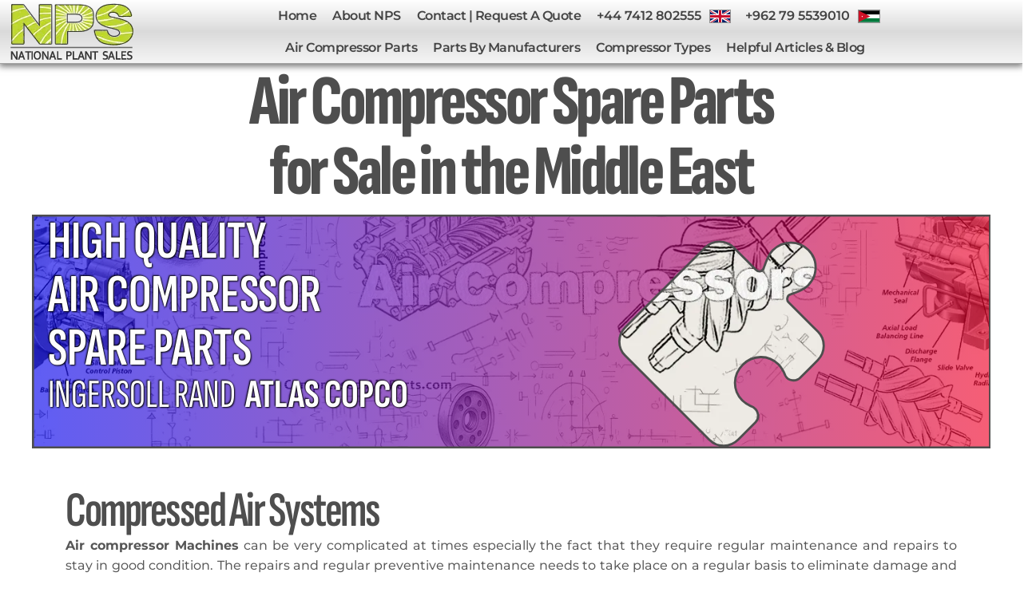

--- FILE ---
content_type: text/html; charset=utf-8
request_url: https://www.compressed-air-parts.com/air-compressor-parts-in-the-middle-east
body_size: 14169
content:


<!DOCTYPE html>
<html lang="en-US">
<head id="ctl00_ctl00_Head1"><meta http-equiv="Content-Type" content="text/html; charset=UTF-8" /><meta name="viewport" content="width=device-width, initial-scale=1, minimum-scale=1.0, shrink-to-fit=no" /><title>
	Compressed Air Parts, Air Compressor Parts in the Middle East
</title><meta name="robots" content="index, follow" /><link id="ctl00_ctl00_canonical" rel="canonical" href="https://www.compressed-air-parts.com/air-compressor-parts-in-the-middle-east" /><base href="https://www.compressed-air-parts.com/"></base><link rel="preload" href="/fonts/montserrat.woff2" as="font" type="font/woff2" crossorigin="anonymous" /><link rel="preload" href="/fonts/sofiasansextracondensed.woff2" as="font" type="font/woff2" crossorigin="anonymous" /><meta name="author" content="NPS Compressed Air Parts" /><link rel="stylesheet" href="/content/bootstrap.min.css?ver=2" /><link rel="stylesheet" href="/content/animate.compat.css?ver=2" /><link rel="stylesheet" href="/content/theme.css?ver=2" /><link rel="stylesheet" href="/content/theme-elements.css?ver=2" /><link rel="stylesheet" href="/content/demo-it-services.css?ver=2" /><link rel="stylesheet" href="/content/skin-it-services.css?ver=2" /><link rel="stylesheet" href="/content/custom.css?ver=2" /><link rel="icon" type="image/x-icon" href="/favicon.ico" /><link rel="shortcut icon" type="image/x-icon" href="/favicon.ico" />
    <meta name="description" content="Shop Air Compressor Parts in the Middle East. Compressed Air Parts for sale in KSA, UAE, Qatar, Bahrain, Oman, Iraq, Syria, Lebanon and Turkey. Ingersoll Rand and Atlas Copco" /><meta name="keywords" content="air compressor parts in the middle east, compressor parts middle east, compressed air parts middle east, atlas copco compressor parts middle east, ingersoll rand compressor parts middle east, air filters middle east, oil filters middle east, compressor oil middle east, compressor lubricants middle east, buy replacement air compressor parts middle east, air compressor parts in the middle east" /></head>
<body>
    <noframes>
	  
    Air Compressor spare Parts and OEM and Compatible Aftermarket replacements in the Middle East Region in Jordan, Qatar, Dubai, Saudi Arabia, KSA, UAE, Iraq, Syria, Lebanon, Turkey, Oman, Yemen. We offer spare parts for all major air compressor manufacturers including Ingersoll Rand, Atlas Copco, Ateliers Francois, Belliss and Morcom

    </noframes>

    <div class="body">
	  

<header id="header">

    <nav>

	  <div class="wrapper">

		<div class="logo">
		    <div class="header-logo">
			  <a href="https://www.compressed-air-parts.com" title="Compressed Air Parts Home">
				<img alt="Compressed Air Parts Logo" class="d-none d-lg-block header-logo-img" src="/images/new/nps-compressed-air-parts-logo-160.webp">
				<img alt="Compressed Air Parts Logo small" class="b-block d-lg-none header-logo-img-sm" src="/images/new/nps-compressed-air-parts-logo-160-sm.webp" />
			  </a>
		    </div>
		</div>
		<input type="radio" name="slider" id="menu-btn">
		<input type="radio" checked name="slider" id="close-btn">
		<label class="button close-btn fixed-vertical" for="close-btn">CLOSE MENU</label>

		<div class="nav-links">
		    <ul class="nav-links-row">
			  <li>
				<a title='Compressed Air Parts Home' href='https://www.compressed-air-parts.com'>Home</a>
			  </li>

			  <li>
				<a title='About' href='https://www.compressed-air-parts.com/nps-compressed-air-parts'>About NPS</a>
			  </li>
			  <li>
				<a title='Contact Us' href='https://www.compressed-air-parts.com/contact-us'>Contact | Request A Quote</a>
			  </li>
			  <li class="header-extra-info me-2">
				<a href="tel:+447412802555" aria-label="Call our Europe and UK office at +447412802555" title="Call our Europe and UK office at +447412802555" class="pe-1">+44 7412 802555</a>
				
				<svg xmlns="http://www.w3.org/2000/svg" viewBox="0 0 50 30" width="27" height="17" style="border: 1px solid #939393">
				    <clipPath id="t">
					  <path d="M25,15h25v15zv15h-25zh-25v-15zv-15h25z"></path>
				    </clipPath>
				    <path d="M0,0v30h50v-30z" fill="#012169"></path>
				    <path d="M0,0 50,30M50,0 0,30" stroke="#fff" stroke-width="6"></path>
				    <path d="M0,0 50,30M50,0 0,30" clip-path="url(#t)" stroke="#C8102E" stroke-width="4"></path>
				    <path d="M-1 11h22v-12h8v12h22v8h-22v12h-8v-12h-22z" fill="#C8102E" stroke="#FFF" stroke-width="2"></path>
				</svg>
			  </li>
			  <li class="header-extra-info">
				<a href="tel:+962795539010" aria-label="Call our Middle East office at +962795539010" title="Call our Middle East office at +962795539010" class="pe-1">+962 79 5539010</a>
				<svg xmlns="http://www.w3.org/2000/svg" width="28" height="17" viewBox="0 0 90.80 50.40" style="border: 1px solid #939393">
				    <path fill="#fff" d="m0 0h90.80v40.50H0z"></path>
				    <path d="m0 0h90.80v16.80H0z"></path>
				    <path fill="#007a3d" d="m0 33.60h90.80v16.80H0z"></path>
				    <path fill="#ce1126" d="m50.40 25.20L0 50.40V0m15.57 21.60-0.78 1.98-2.03-0.62 1.06 1.84-1.76 1.20 2.11 0.32-0.16 2.12 1.56-1.44 1.57 1.44-0.16-2.12 2.10-0.32-1.75-1.20 1.06-1.84-2.03 0.62z"></path>
				</svg>
			  </li>
		    </ul>
		    <ul class="nav-links-row">

			  <li>
				<a title='Air Compressor Parts' href='https://www.compressed-air-parts.com/air-compressor-parts'>Air Compressor Parts</a>
				<div class="mega-box">
				    <div class="content container">

					  <ul class="row row-cols-1 row-cols-lg-6 g-0 g-lg-1 p-0">
						
						<li class="col">
						    <a class="air-compressor-part" title='Air Compressor Adsorber and Coalescer Filters' href='https://www.compressed-air-parts.com/air-compressor-parts/adsorber-and-coalescer-filters'>
							  <div class="air-compressor-parts"  style='background-position-x:0px;' role="img" aria-label="Air Compressor Adsorber and Coalescer Filters Image"></div>
							  <div class="air-compressor-part-name">Adsorber/Coalescer Filters</div>
						    </a>
						</li>
						
						<li class="col">
						    <a class="air-compressor-part" title='Air Compressor Air Filters' href='https://www.compressed-air-parts.com/air-compressor-parts/air-filters'>
							  <div class="air-compressor-parts"  style='background-position-x:-60px;' role="img" aria-label="Air Compressor Air Filters Image"></div>
							  <div class="air-compressor-part-name">Air Filters</div>
						    </a>
						</li>
						
						<li class="col">
						    <a class="air-compressor-part" title='Air Compressor Air Line Filters' href='https://www.compressed-air-parts.com/air-compressor-parts/air-line-filters'>
							  <div class="air-compressor-parts"  style='background-position-x:-120px;' role="img" aria-label="Air Compressor Air Line Filters Image"></div>
							  <div class="air-compressor-part-name">Air Line Filters</div>
						    </a>
						</li>
						
						<li class="col">
						    <a class="air-compressor-part" title='Air Compressor Airends' href='https://www.compressed-air-parts.com/air-compressor-parts/airends'>
							  <div class="air-compressor-parts"  style='background-position-x:-180px;' role="img" aria-label="Air Compressor Airends Image"></div>
							  <div class="air-compressor-part-name">Airends</div>
						    </a>
						</li>
						
						<li class="col">
						    <a class="air-compressor-part" title='Air Compressor Controllers and Panels' href='https://www.compressed-air-parts.com/air-compressor-parts/controllers-and-panels'>
							  <div class="air-compressor-parts"  style='background-position-x:-1380px;' role="img" aria-label="Air Compressor Controllers and Panels Image"></div>
							  <div class="air-compressor-part-name">Controllers and Panels</div>
						    </a>
						</li>
						
						<li class="col">
						    <a class="air-compressor-part" title='Air Compressor Drain Valve' href='https://www.compressed-air-parts.com/air-compressor-parts/drain-valve'>
							  <div class="air-compressor-parts"  style='background-position-x:-240px;' role="img" aria-label="Air Compressor Drain Valve Image"></div>
							  <div class="air-compressor-part-name">Drain Valve</div>
						    </a>
						</li>
						
						<li class="col">
						    <a class="air-compressor-part" title='Air Compressor Drive Belts' href='https://www.compressed-air-parts.com/air-compressor-parts/drive-belts'>
							  <div class="air-compressor-parts"  style='background-position-x:-300px;' role="img" aria-label="Air Compressor Drive Belts Image"></div>
							  <div class="air-compressor-part-name">Drive Belts</div>
						    </a>
						</li>
						
						<li class="col">
						    <a class="air-compressor-part" title='Air Compressor Gas Turbine Air Intake Filters' href='https://www.compressed-air-parts.com/air-compressor-parts/gas-turbine-air-intake-filters'>
							  <div class="air-compressor-parts"  style='background-position-x:-360px;' role="img" aria-label="Air Compressor Gas Turbine Air Intake Filters Image"></div>
							  <div class="air-compressor-part-name">Gas Turbine Intake Filters</div>
						    </a>
						</li>
						
						<li class="col">
						    <a class="air-compressor-part" title='Air Compressor Inlet and Intake Valves' href='https://www.compressed-air-parts.com/air-compressor-parts/inlet-valves'>
							  <div class="air-compressor-parts"  style='background-position-x:-420px;' role="img" aria-label="Air Compressor Inlet and Intake Valves Image"></div>
							  <div class="air-compressor-part-name">Inlet and Intake Valves</div>
						    </a>
						</li>
						
						<li class="col">
						    <a class="air-compressor-part" title='Air Compressor Inline Filter Elements' href='https://www.compressed-air-parts.com/air-compressor-parts/inline-filter-elements'>
							  <div class="air-compressor-parts"  style='background-position-x:-480px;' role="img" aria-label="Air Compressor Inline Filter Elements Image"></div>
							  <div class="air-compressor-part-name">Inline Filter Elements</div>
						    </a>
						</li>
						
						<li class="col">
						    <a class="air-compressor-part" title='Air Compressor Intercoolers' href='https://www.compressed-air-parts.com/air-compressor-parts/intercoolers'>
							  <div class="air-compressor-parts"  style='background-position-x:-540px;' role="img" aria-label="Air Compressor Intercoolers Image"></div>
							  <div class="air-compressor-part-name">Intercoolers</div>
						    </a>
						</li>
						
						<li class="col">
						    <a class="air-compressor-part" title='Air Compressor Oil and Lubricants' href='https://www.compressed-air-parts.com/air-compressor-parts/oil-and-lubricants'>
							  <div class="air-compressor-parts"  style='background-position-x:-600px;' role="img" aria-label="Air Compressor Oil and Lubricants Image"></div>
							  <div class="air-compressor-part-name">Oil and Lubricants</div>
						    </a>
						</li>
						
						<li class="col">
						    <a class="air-compressor-part" title='Air Compressor Oil Filters' href='https://www.compressed-air-parts.com/air-compressor-parts/oil-filters'>
							  <div class="air-compressor-parts"  style='background-position-x:-660px;' role="img" aria-label="Air Compressor Oil Filters Image"></div>
							  <div class="air-compressor-part-name">Oil Filters</div>
						    </a>
						</li>
						
						<li class="col">
						    <a class="air-compressor-part" title='Air Compressor Oil Stop Valve Kits' href='https://www.compressed-air-parts.com/air-compressor-parts/oil-stop-valve-kits'>
							  <div class="air-compressor-parts"  style='background-position-x:-720px;' role="img" aria-label="Air Compressor Oil Stop Valve Kits Image"></div>
							  <div class="air-compressor-part-name">Oil Stop Valve Kits</div>
						    </a>
						</li>
						
						<li class="col">
						    <a class="air-compressor-part" title='Air Compressor Pressure Sensors and Switches' href='https://www.compressed-air-parts.com/air-compressor-parts/pressure-sensors-and-pressure-switches'>
							  <div class="air-compressor-parts"  style='background-position-x:-780px;' role="img" aria-label="Air Compressor Pressure Sensors and Switches Image"></div>
							  <div class="air-compressor-part-name">Sensors &amp; Switches</div>
						    </a>
						</li>
						
						<li class="col">
						    <a class="air-compressor-part" title='Air Compressor Seal Kits' href='https://www.compressed-air-parts.com/air-compressor-parts/seal-kits'>
							  <div class="air-compressor-parts"  style='background-position-x:-840px;' role="img" aria-label="Air Compressor Seal Kits Image"></div>
							  <div class="air-compressor-part-name">Seal Kits</div>
						    </a>
						</li>
						
						<li class="col">
						    <a class="air-compressor-part" title='Air Compressor Separators' href='https://www.compressed-air-parts.com/air-compressor-parts/separators'>
							  <div class="air-compressor-parts"  style='background-position-x:-900px;' role="img" aria-label="Air Compressor Separators Image"></div>
							  <div class="air-compressor-part-name">Separators</div>
						    </a>
						</li>
						
						<li class="col">
						    <a class="air-compressor-part" title='Air Compressor Service Kits' href='https://www.compressed-air-parts.com/air-compressor-parts/service-kits'>
							  <div class="air-compressor-parts"  style='background-position-x:-960px;' role="img" aria-label="Air Compressor Service Kits Image"></div>
							  <div class="air-compressor-part-name">Service Kits</div>
						    </a>
						</li>
						
						<li class="col">
						    <a class="air-compressor-part" title='Air Compressor Solenoid Valves' href='https://www.compressed-air-parts.com/air-compressor-parts/solenoid-valves'>
							  <div class="air-compressor-parts"  style='background-position-x:-1020px;' role="img" aria-label="Air Compressor Solenoid Valves Image"></div>
							  <div class="air-compressor-part-name">Solenoid Valves</div>
						    </a>
						</li>
						
						<li class="col">
						    <a class="air-compressor-part" title='Air Compressor Tanks and Timers' href='https://www.compressed-air-parts.com/air-compressor-parts/tanks-and-timers'>
							  <div class="air-compressor-parts"  style='background-position-x:-1080px;' role="img" aria-label="Air Compressor Tanks and Timers Image"></div>
							  <div class="air-compressor-part-name">Tanks and Timers</div>
						    </a>
						</li>
						
						<li class="col">
						    <a class="air-compressor-part" title='Air Compressor Temperature Sensors' href='https://www.compressed-air-parts.com/air-compressor-parts/temperature-sensors'>
							  <div class="air-compressor-parts"  style='background-position-x:-1140px;' role="img" aria-label="Air Compressor Temperature Sensors Image"></div>
							  <div class="air-compressor-part-name">Temperature Sensors</div>
						    </a>
						</li>
						
						<li class="col">
						    <a class="air-compressor-part" title='Air Compressor Thermostatic Valves' href='https://www.compressed-air-parts.com/air-compressor-parts/thermostatic-valves'>
							  <div class="air-compressor-parts"  style='background-position-x:-1200px;' role="img" aria-label="Air Compressor Thermostatic Valves Image"></div>
							  <div class="air-compressor-part-name">Thermostatic Valves</div>
						    </a>
						</li>
						
						<li class="col">
						    <a class="air-compressor-part" title='Air Compressor Vacuum Pumps' href='https://www.compressed-air-parts.com/air-compressor-parts/vacuum-pumps'>
							  <div class="air-compressor-parts"  style='background-position-x:-1260px;' role="img" aria-label="Air Compressor Vacuum Pumps Image"></div>
							  <div class="air-compressor-part-name">Vacuum Pumps</div>
						    </a>
						</li>
						
						<li class="col">
						    <a class="air-compressor-part" title='Air Compressor Valve Kits' href='https://www.compressed-air-parts.com/air-compressor-parts/valve-kits'>
							  <div class="air-compressor-parts"  style='background-position-x:-1320px;' role="img" aria-label="Air Compressor Valve Kits Image"></div>
							  <div class="air-compressor-part-name">Valve Kits</div>
						    </a>
						</li>
						
					  </ul>
				    </div>


				</div>

			  </li>
			  <li>
				<a href='https://www.compressed-air-parts.com/air-compressors' title='Air Compressor Manufacturers'>Parts By Manufacturers</a>
				<div class="mega-box">
				    <div class="content container">

					  <ul class="row row-cols-1 row-cols-lg-6 g-0 g-lg-1 p-0">
						
						<li class="col">
						    <a class="air-compressor-brand" title='Atlas Copco Air Compressor Parts' href='https://www.compressed-air-parts.com/atlas-copco-air-compressor-parts'>
							  <div class="air-compressor-manufacturer"  style='background-position-x:-200px;' role="img" aria-label="Atlas Copco Company Logo"></div>
							  <div class="air-compressor-company-name">Atlas Copco Parts</div>
						    </a>
						</li>
						
						<li class="col">
						    <a class="air-compressor-brand" title='Ingersoll Rand Air Compressor Parts' href='https://www.compressed-air-parts.com/ingersoll-rand-air-compressor-parts'>
							  <div class="air-compressor-manufacturer"  style='background-position-x:-1400px;' role="img" aria-label="Ingersoll Rand Company Logo"></div>
							  <div class="air-compressor-company-name">Ingersoll Rand Parts</div>
						    </a>
						</li>
						
						<li class="col">
						    <a class="air-compressor-brand" title='AF Ateliers Francois Air Compressor Parts' href='https://www.compressed-air-parts.com/af-ateliers-francois-air-compressor-parts'>
							  <div class="air-compressor-manufacturer"  style='background-position-x:0px;' role="img" aria-label="AF Ateliers Francois Company Logo"></div>
							  <div class="air-compressor-company-name">AF Ateliers Francois Parts</div>
						    </a>
						</li>
						
						<li class="col">
						    <a class="air-compressor-brand" title='ALMIG Air Compressor Parts' href='https://www.compressed-air-parts.com/almig-air-compressor-parts'>
							  <div class="air-compressor-manufacturer"  style='background-position-x:-100px;' role="img" aria-label="ALMIG Company Logo"></div>
							  <div class="air-compressor-company-name">ALMIG Parts</div>
						    </a>
						</li>
						
						<li class="col">
						    <a class="air-compressor-brand" title='Belliss and Morcom Air Compressor Parts' href='https://www.compressed-air-parts.com/belliss-and-morcom-air-compressor-parts'>
							  <div class="air-compressor-manufacturer"  style='background-position-x:-300px;' role="img" aria-label="Belliss and Morcom Company Logo"></div>
							  <div class="air-compressor-company-name">Belliss and Morcom Parts</div>
						    </a>
						</li>
						
						<li class="col">
						    <a class="air-compressor-brand" title='Broomwade Air Compressor Parts' href='https://www.compressed-air-parts.com/broomwade-air-compressor-parts'>
							  <div class="air-compressor-manufacturer"  style='background-position-x:-400px;' role="img" aria-label="Broomwade Company Logo"></div>
							  <div class="air-compressor-company-name">Broomwade Parts</div>
						    </a>
						</li>
						
						<li class="col">
						    <a class="air-compressor-brand" title='Busch Air Compressor Parts' href='https://www.compressed-air-parts.com/busch-air-compressor-parts'>
							  <div class="air-compressor-manufacturer"  style='background-position-x:-500px;' role="img" aria-label="Busch Company Logo"></div>
							  <div class="air-compressor-company-name">Busch Parts</div>
						    </a>
						</li>
						
						<li class="col">
						    <a class="air-compressor-brand" title='Compair Air Compressor Parts' href='https://www.compressed-air-parts.com/compair-air-compressor-parts'>
							  <div class="air-compressor-manufacturer"  style='background-position-x:-600px;' role="img" aria-label="Compair Company Logo"></div>
							  <div class="air-compressor-company-name">Compair Parts</div>
						    </a>
						</li>
						
						<li class="col">
						    <a class="air-compressor-brand" title='Demag Air Compressor Parts' href='https://www.compressed-air-parts.com/demag-air-compressor-parts'>
							  <div class="air-compressor-manufacturer"  style='background-position-x:-700px;' role="img" aria-label="Demag Company Logo"></div>
							  <div class="air-compressor-company-name">Demag Parts</div>
						    </a>
						</li>
						
						<li class="col">
						    <a class="air-compressor-brand" title='Elmo Rietschle Air Compressor Parts' href='https://www.compressed-air-parts.com/elmo-rietschle-air-compressor-parts'>
							  <div class="air-compressor-manufacturer"  style='background-position-x:-800px;' role="img" aria-label="Elmo Rietschle Company Logo"></div>
							  <div class="air-compressor-company-name">Elmo Rietschle Parts</div>
						    </a>
						</li>
						
						<li class="col">
						    <a class="air-compressor-brand" title='Gardner Denver Air Compressor Parts' href='https://www.compressed-air-parts.com/gardner-denver-air-compressor-parts'>
							  <div class="air-compressor-manufacturer"  style='background-position-x:-900px;' role="img" aria-label="Gardner Denver Company Logo"></div>
							  <div class="air-compressor-company-name">Gardner Denver Parts</div>
						    </a>
						</li>
						
						<li class="col">
						    <a class="air-compressor-brand" title='Hanshin Air Compressor Parts' href='https://www.compressed-air-parts.com/hanshin-air-compressor-parts'>
							  <div class="air-compressor-manufacturer"  style='background-position-x:-1000px;' role="img" aria-label="Hanshin Company Logo"></div>
							  <div class="air-compressor-company-name">Hanshin Parts</div>
						    </a>
						</li>
						
						<li class="col">
						    <a class="air-compressor-brand" title='Hitachi Air Compressor Parts' href='https://www.compressed-air-parts.com/hitachi-air-compressor-parts'>
							  <div class="air-compressor-manufacturer"  style='background-position-x:-1100px;' role="img" aria-label="Hitachi Company Logo"></div>
							  <div class="air-compressor-company-name">Hitachi Parts</div>
						    </a>
						</li>
						
						<li class="col">
						    <a class="air-compressor-brand" title='Holman Air Compressor Parts' href='https://www.compressed-air-parts.com/holman-air-compressor-parts'>
							  <div class="air-compressor-manufacturer"  style='background-position-x:-1200px;' role="img" aria-label="Holman Company Logo"></div>
							  <div class="air-compressor-company-name">Holman Parts</div>
						    </a>
						</li>
						
						<li class="col">
						    <a class="air-compressor-brand" title='Hydrovane Air Compressor Parts' href='https://www.compressed-air-parts.com/hydrovane-air-compressor-parts'>
							  <div class="air-compressor-manufacturer"  style='background-position-x:-1300px;' role="img" aria-label="Hydrovane Company Logo"></div>
							  <div class="air-compressor-company-name">Hydrovane Parts</div>
						    </a>
						</li>
						
						<li class="col">
						    <a class="air-compressor-brand" title='Kaeser Air Compressor Parts' href='https://www.compressed-air-parts.com/kaeser-air-compressor-parts'>
							  <div class="air-compressor-manufacturer"  style='background-position-x:-1500px;' role="img" aria-label="Kaeser Company Logo"></div>
							  <div class="air-compressor-company-name">Kaeser Parts</div>
						    </a>
						</li>
						
						<li class="col">
						    <a class="air-compressor-brand" title='Reavell Air Compressor Parts' href='https://www.compressed-air-parts.com/reavell-air-compressor-parts'>
							  <div class="air-compressor-manufacturer"  style='background-position-x:-1600px;' role="img" aria-label="Reavell Company Logo"></div>
							  <div class="air-compressor-company-name">Reavell Parts</div>
						    </a>
						</li>
						
						<li class="col">
						    <a class="air-compressor-brand" title='Sullair Air Compressor Parts' href='https://www.compressed-air-parts.com/sullair-air-compressor-parts'>
							  <div class="air-compressor-manufacturer"  style='background-position-x:-1700px;' role="img" aria-label="Sullair Company Logo"></div>
							  <div class="air-compressor-company-name">Sullair Parts</div>
						    </a>
						</li>
						
					  </ul>
				    </div>

				</div>

			  </li>
			  <li>

				<a title='The Different Types of Air Compressors' href='https://www.compressed-air-parts.com/air-compressor-types'>Compressor Types</a>
				<div class="mega-box">
				    <div class="content container">


					  <ul class="row row-cols-1 row-cols-lg-4 g-0 g-lg-1 p-0">
						
						<li class="col">
						    <a class="air-compressor-type" title='Belt-Driven Air Compressors Parts' href='https://www.compressed-air-parts.com/air-compressor-types/belt-driven-air-compressors'>
							  <div class="air-compressor-types"  style='background-position-x:0px;' role="img" aria-label="Belt-Driven Air Compressors Type Image"></div>
							  <div class="air-compressor-type-name">Belt-Driven Compressors</div>
						    </a>
						</li>
						
						<li class="col">
						    <a class="air-compressor-type" title='Centrifugal Air Compressors Parts' href='https://www.compressed-air-parts.com/air-compressor-types/centrifugal-air-compressors'>
							  <div class="air-compressor-types"  style='background-position-x:-60px;' role="img" aria-label="Centrifugal Air Compressors Type Image"></div>
							  <div class="air-compressor-type-name">Centrifugal Compressors</div>
						    </a>
						</li>
						
						<li class="col">
						    <a class="air-compressor-type" title='Diesel Air Compressors Parts' href='https://www.compressed-air-parts.com/air-compressor-types/diesel-air-compressors'>
							  <div class="air-compressor-types"  style='background-position-x:-120px;' role="img" aria-label="Diesel Air Compressors Type Image"></div>
							  <div class="air-compressor-type-name">Diesel Compressors</div>
						    </a>
						</li>
						
						<li class="col">
						    <a class="air-compressor-type" title='Direct Drive Air Compressors Parts' href='https://www.compressed-air-parts.com/air-compressor-types/direct-drive-air-compressors'>
							  <div class="air-compressor-types"  style='background-position-x:-180px;' role="img" aria-label="Direct Drive Air Compressors Type Image"></div>
							  <div class="air-compressor-type-name">Direct Drive Compressors</div>
						    </a>
						</li>
						
						<li class="col">
						    <a class="air-compressor-type" title='Electric Air Compressors Parts' href='https://www.compressed-air-parts.com/air-compressor-types/electric-air-compressors'>
							  <div class="air-compressor-types"  style='background-position-x:-240px;' role="img" aria-label="Electric Air Compressors Type Image"></div>
							  <div class="air-compressor-type-name">Electric Compressors</div>
						    </a>
						</li>
						
						<li class="col">
						    <a class="air-compressor-type" title='High Pressure Air Compressors Parts' href='https://www.compressed-air-parts.com/air-compressor-types/high-pressure-air-compressors'>
							  <div class="air-compressor-types"  style='background-position-x:-300px;' role="img" aria-label="High Pressure Air Compressors Type Image"></div>
							  <div class="air-compressor-type-name">High Pressure Compressors</div>
						    </a>
						</li>
						
						<li class="col">
						    <a class="air-compressor-type" title='Industrial Air Compressors Parts' href='https://www.compressed-air-parts.com/air-compressor-types/industrial-air-compressors'>
							  <div class="air-compressor-types"  style='background-position-x:-360px;' role="img" aria-label="Industrial Air Compressors Type Image"></div>
							  <div class="air-compressor-type-name">Industrial Compressors</div>
						    </a>
						</li>
						
						<li class="col">
						    <a class="air-compressor-type" title='Low Pressure Air Compressors Parts' href='https://www.compressed-air-parts.com/air-compressor-types/low-pressure-air-compressors'>
							  <div class="air-compressor-types"  style='background-position-x:-420px;' role="img" aria-label="Low Pressure Air Compressors Type Image"></div>
							  <div class="air-compressor-type-name">Low Pressure Compressors</div>
						    </a>
						</li>
						
						<li class="col">
						    <a class="air-compressor-type" title='Medical Grade Air Compressors Parts' href='https://www.compressed-air-parts.com/air-compressor-types/medical-grade-air-compressors'>
							  <div class="air-compressor-types"  style='background-position-x:-480px;' role="img" aria-label="Medical Grade Air Compressors Type Image"></div>
							  <div class="air-compressor-type-name">Medical Grade Compressors</div>
						    </a>
						</li>
						
						<li class="col">
						    <a class="air-compressor-type" title='Medium Pressure Air Compressors Parts' href='https://www.compressed-air-parts.com/air-compressor-types/medium-pressure-air-compressors'>
							  <div class="air-compressor-types"  style='background-position-x:-540px;' role="img" aria-label="Medium Pressure Air Compressors Type Image"></div>
							  <div class="air-compressor-type-name">Medium Pressure Compressors</div>
						    </a>
						</li>
						
						<li class="col">
						    <a class="air-compressor-type" title='Oil Less & Oil Free Air Compressors Parts' href='https://www.compressed-air-parts.com/air-compressor-types/oil-less-oil-free-air-compressors'>
							  <div class="air-compressor-types"  style='background-position-x:-600px;' role="img" aria-label="Oil Less & Oil Free Air Compressors Type Image"></div>
							  <div class="air-compressor-type-name">Oil Less & Oil Frees</div>
						    </a>
						</li>
						
						<li class="col">
						    <a class="air-compressor-type" title='Portable Air Compressors Parts' href='https://www.compressed-air-parts.com/air-compressor-types/portable-air-compressors'>
							  <div class="air-compressor-types"  style='background-position-x:-660px;' role="img" aria-label="Portable Air Compressors Type Image"></div>
							  <div class="air-compressor-type-name">Portable Compressors</div>
						    </a>
						</li>
						
						<li class="col">
						    <a class="air-compressor-type" title='Reciprocating Air Compressors Parts' href='https://www.compressed-air-parts.com/air-compressor-types/reciprocating-air-compressors'>
							  <div class="air-compressor-types"  style='background-position-x:-720px;' role="img" aria-label="Reciprocating Air Compressors Type Image"></div>
							  <div class="air-compressor-type-name">Reciprocating Compressors</div>
						    </a>
						</li>
						
						<li class="col">
						    <a class="air-compressor-type" title='Rotary Screw Air Compressors Parts' href='https://www.compressed-air-parts.com/air-compressor-types/rotary-screw-air-compressors'>
							  <div class="air-compressor-types"  style='background-position-x:-780px;' role="img" aria-label="Rotary Screw Air Compressors Type Image"></div>
							  <div class="air-compressor-type-name">Rotary Screw Compressors</div>
						    </a>
						</li>
						
						<li class="col">
						    <a class="air-compressor-type" title='Single Stage & 2 Stage Air Compressors Parts' href='https://www.compressed-air-parts.com/air-compressor-types/single-stage-2-stage-air-compressors'>
							  <div class="air-compressor-types"  style='background-position-x:-840px;' role="img" aria-label="Single Stage & 2 Stage Air Compressors Type Image"></div>
							  <div class="air-compressor-type-name">Single Stage & 2 Stages</div>
						    </a>
						</li>
						
						<li class="col">
						    <a class="air-compressor-type" title='Vertical & Horizontal Air Compressors Parts' href='https://www.compressed-air-parts.com/air-compressor-types/vertical-horizontal-air-compressors'>
							  <div class="air-compressor-types"  style='background-position-x:-900px;' role="img" aria-label="Vertical & Horizontal Air Compressors Type Image"></div>
							  <div class="air-compressor-type-name">Vertical & Horizontals</div>
						    </a>
						</li>
						
					  </ul>
				    </div>

				</div>
			  </li>
			  <li>

				<a title='Air Compressor Helpful Articles & Blog' href='https://www.compressed-air-parts.com/air-compressor-blog-and-helpful-information'>Helpful Articles &amp; Blog</a>
				<div class="mega-box">
				    <div class="content">

					  <ul class="row row-cols-1 row-cols-lg-2 row-cols-xl-3 g-0 linkss p-0">

						
						<li class="col">
						    <a title='Advantages & Disadvantages of Air Compressor Types' href='https://www.compressed-air-parts.com/advantages-and-disadvantages-of-air-compressor-types'>Advantages & Disadvantages of Air Compressor Types</a>
						</li>
						
						<li class="col">
						    <a title='Affordable Air Compressor Installation' href='https://www.compressed-air-parts.com/air-compressor-installation'>Affordable Air Compressor Installation</a>
						</li>
						
						<li class="col">
						    <a title='Air Compressor Air Leaks Audit' href='https://www.compressed-air-parts.com/air-compressor-air-leaks-and-audit'>Air Compressor Air Leaks Audit</a>
						</li>
						
						<li class="col">
						    <a title='Air Compressor Airend Overhaul Process' href='https://www.compressed-air-parts.com/airend-rebuild-and-repair-process'>Air Compressor Airend Overhaul Process</a>
						</li>
						
						<li class="col">
						    <a title='Air Compressor Care & Maintenance Guide' href='https://www.compressed-air-parts.com/air-compressor-care-and-maintenance-guide'>Air Compressor Care & Maintenance Guide</a>
						</li>
						
						<li class="col">
						    <a title='Air Compressor Inspection' href='https://www.compressed-air-parts.com/air-compressor-inspection-in-the-middle-east'>Air Compressor Inspection</a>
						</li>
						
						<li class="col">
						    <a title='Air Compressor Purchasing Guide' href='https://www.compressed-air-parts.com/air-compressor-purchasing-guideline'>Air Compressor Purchasing Guide</a>
						</li>
						
						<li class="col">
						    <a title='Air Compressors Frequently Asked Questions' href='https://www.compressed-air-parts.com/air-compressors-frequently-asked-questions'>Air Compressors Frequently Asked Questions</a>
						</li>
						
						<li class="col">
						    <a title='Air Compressors Preventive Maintenance' href='https://www.compressed-air-parts.com/air-compressors-preventive-maintenance'>Air Compressors Preventive Maintenance</a>
						</li>
						
						<li class="col">
						    <a title='Air Compressors Service Guide' href='https://www.compressed-air-parts.com/air-compressor-services'>Air Compressors Service Guide</a>
						</li>
						
						<li class="col">
						    <a title='Common Rotary Screw Compressor Problems' href='https://www.compressed-air-parts.com/common-rotary-screw-compressor-problems'>Common Rotary Screw Compressor Problems</a>
						</li>
						
						<li class="col">
						    <a title='Why Purification of Compressed Air is Needed?' href='https://www.compressed-air-parts.com/why-purification-of-compressed-air-is-needed'>Why Purification of Compressed Air is Needed?</a>
						</li>
						
					  </ul>
					  <hr class="d-none d-lg-block m-2 p-1 tile-2">

					  <ul class="row row-cols-1 row-cols-lg-2 row-cols-xl-3 g-0 linkss p-0">

						
						<li class="col">
						    <a title='Compressed Air Parts Worldwide' href='https://www.compressed-air-parts.com/compressed-air-parts'  class='w600'>Compressed Air Parts Worldwide</a>
						</li>
						
						<li class="col">
						    <a title='Air Compressor Spare Parts in Europe' href='https://www.compressed-air-parts.com/air-compressor-spare-parts-in-europe' >Air Compressor Spare Parts in Europe</a>
						</li>
						
						<li class="col">
						    <a title='Air Compressor Spare Parts in USA and Canada' href='https://www.compressed-air-parts.com/air-compressor-spare-parts-in-usa-and-canada' >Air Compressor Spare Parts in USA and Canada</a>
						</li>
						
						<li class="col">
						    <a title='Air Compressor Parts in the Middle East' href='https://www.compressed-air-parts.com/air-compressor-parts-in-the-middle-east' >Air Compressor Parts in the Middle East</a>
						</li>
						
						<li class="col">
						    <a title='Air Compressor Spare Parts in Africa' href='https://www.compressed-air-parts.com/air-compressor-parts-in-africa' >Air Compressor Spare Parts in Africa</a>
						</li>
						
						<li class="col">
						    <a title='Air Compressor Parts In Jordan' href='https://www.compressed-air-parts.com/air-compressor-parts-in-jordan' >Air Compressor Parts In Jordan</a>
						</li>
						
						<li class="col">
						    <a title='Air Compressor Airend Repair in Jordan & Middle East' href='https://www.compressed-air-parts.com/air-compressor-airend-repair-jordan-and-middle-east' >Air Compressor Airend Repair in Jordan & Middle East</a>
						</li>
						
						<li class="col">
						    <a title='Air Compressor Rentals in Middle East and Jordan' href='https://www.compressed-air-parts.com/air-compressor-rental-in-the-middle-east' >Air Compressor Rentals in Middle East and Jordan</a>
						</li>
						
					  </ul>
					  <hr class="d-none d-lg-block m-2 p-1 tile-2">

					  <ul class="row row-cols-1 row-cols-lg-2 row-cols-xl-3 g-0 linkss p-0">
						<li class="col">
						    <div class="w600">Global &amp; Regional Websites</div>
						</li>
						<li class="col"><a href='https://www.compressed-air-parts.com/us/air-compressor-parts' title='USA, Canada &amp; South America'>USA, Canada &amp; South America</a></li>
						<li class="col"><a href='https://www.compressed-air-parts.com/eu/air-compressor-parts' title='Europe &amp; Australia'>Europe &amp; Australia</a></li>
						<li class="col"><a href='https://www.compressed-air-parts.com/as/air-compressor-parts' title='Asia, China &amp; Russia'>Asia, China &amp; Russia</a></li>
						<li class="col"><a href='https://www.compressed-air-parts.com/me/air-compressor-parts' title='Middle East &amp; Gulf Region'>Middle East &amp; Gulf Region</a></li>
						<li class="col"><a href='https://www.compressed-air-parts.com/af/air-compressor-parts' title='South and North Africa'>South and North Africa</a></li>
					  </ul>

				    </div>
				</div>
			  </li>
		    </ul>

		</div>
		<label for="menu-btn" class="button menu-btn">☰</label>
	  </div>

    </nav>

</header>


	  <div role="main" class="main">

		<div class="container-fluid text-center pb-2">
		    
    <h1 class="h1">Air Compressor Spare Parts <br>for Sale in the Middle East</h1>

		</div>

		
    <div class="custom-section-svg">
	  <svg xmlns="http://www.w3.org/2000/svg" width="1400" height="342" viewBox="-1 0 957 230" version="1.1" class="scroll-animation" style="background-image: url(/images/new/compressed-air-parts-banner.webp); background-size: min(100vw, 1400px); background-position: 200px center;">
		<defs>
		    <linearGradient id="myLinearGradient" x1="0%" y1="0%" x2="100%" y2="0%">
			  <stop offset="0%" stop-color="blue"></stop>
			  <stop offset="100%" stop-color="#fb002c"></stop>
		    </linearGradient>
		</defs>
		<g style="transform: translate(0, -66px);">
		    <path style="fill: url(#myLinearGradient); fill-opacity: 0.60; stroke-width: 2.25px; stroke: #4e4e4e;" d="M0 65.0271V297.0465h955.625V65.0271Zm685.2442 26.0733c5.1657-.0656 10.3068 1.8283 14.1759 5.6973l22.5108 22.5108c2.8137 2.8137 7.1071 1.3344 7.8646-2.2371 2.2191-6.4397 5.1598-13.6011 8.7674-17.2088 10.102-10.102 25.7768-10.3006 35.6252-.4522 9.8484 9.8484 9.6498 25.5232-.4522 35.6252-3.6077 3.6077-10.7694 6.5485-17.2093 8.7674-3.572.757-4.3476 5.7535-2.2365 7.8646l29.5455 29.5455c7.7381 7.7381 7.5748 20.5635-.3623 28.5006l-17.3173 17.3173c-4.3292 4.3292-12.1577 3.7166-14.9355-1.9472-2.0734-4.9612-4.8699-9.1994-6.9805-11.3099-9.8484-9.8484-25.5237-9.6498-35.6257.4522-10.1018 10.1018-10.3006 25.7773-.4522 35.6257 2.1105 2.1105 6.3494 4.9059 11.3094 6.9805 4.9428 3.4989 6.2769 10.6063 1.9477 14.9355l-17.3173 17.3173c-7.9372 7.9373-20.7625 8.0998-28.5006.3617l-84.4155-84.4155c-7.7381-7.7381-7.5748-20.563.3623-28.5001l79.3714-79.3714v-.0005c3.9686-3.9686 9.159-5.9935 14.3247-6.0591z"></path>

		</g>
	  </svg>
	  <div class="container container-xl-custom z-index-1">
		<div class="row">
		    <div class="col-md-8">
			  <h2 class="text-color-light h3 w600 pt-0 mb-0 lh-1 ls-0 ms-2 mt-0 adjust-small-3 appear-animation " data-appear-animation="fadeInUpShorter" data-appear-animation-delay="100">HIGH QUALITY
					  <br>
				<span class="w600">AIR COMPRESSOR </span>
				<br>SPARE PARTS</h2>
			  <div class="text-color-light ls-0 h6 ms-2 w400 adjust-small-4 appear-animation" data-appear-animation="fadeInUpShorter" data-appear-animation-delay="300">INGERSOLL RAND &nbsp;<span class="w700">ATLAS COPCO</span></div>
		    </div>
		</div>
	  </div>
    </div>




		<div class="main-content mb-5 mt-5">
		    

    <div class="container"><h2 class="h4">Compressed Air Systems</h2><p><strong>Air compressor Machines</strong> can be very complicated at times especially the fact that they require regular maintenance and repairs to stay in good condition. The repairs and regular preventive maintenance needs to take place on a regular basis to eliminate damage and problems from arising.</p><p>If your Air Compressor System is not maintained correctly, it will damage the Air Compressor System and reduce efficiency. If any issues are discovered, they must be addressed quickly to maintain the performance and lifetime of the Air Compressor System.</p><p>Typically, companies assume it is just minor leaks or issues that won't really make a difference. However, on the contrary a poorly-performing air compressor will increase the cost of operation and increases the chances of damage to the Air Compressor System.</p><p>Therefore, service and maintenance on a regular basis is highly recommended and will save your company money on the long run.</p></div><hr class="m-5 p-1 tile-2" /><div class="container"><h2 class="h4">Air Compressor Parts in the Middle East</h2><p>As a Global Distributor of Air Compressor Spare Parts in the Middle East region, we offer a wide variety of spare parts for your specific Air Compressor. From OEM to Aftermarket Air Compressor Spare Parts.</p><p>Explore the list of <a title="Air Compressor Spare Parts We Offer" href="https://www.compressed-air-parts.com/air-compressor-parts">Air Compressor Spare Parts We Offer</a>.</p><p>Selecting the right air compressor system is essential when it comes to Performance and Budget. When you choose the right Type and Size of Air Compressor you are decreasing the chances under performance or inefficiency.</p><p>For assistance in deciding which Air Compressor System is the perfect choice for your needs checkout the following <a class="d-block" href="https://www.compressed-air-parts.com/air-compressor-purchasing-guideline" title="Air Compressor Purchasing Guideline">Air Compressor Purchasing Guideline</a>.</p><p>To learn more about the <a class="d-block" href="https://www.compressed-air-parts.com/advantages-and-disadvantages-of-air-compressor-types" title="Air Compressor Type Advantages &amp; Disadvantages">Advantages &amp; Disadvantages of Different Air Compressor Types</a>, read our helpful analysis and experience.</p></div><hr class="m-5 p-1 tile-2" /><div class="container"><h3 class="h5">Air Compressor Parts in UAE / Dubai</h3><p><span class="company">NPS Compressed Air Parts</span> is a Global Distributor of Air Compressor Parts in United Arab Emirates (UAE) and Dubai. We have shipped over 2,500 Orders that got delivered on time. We are committed to Providing an Amazing Customer Service and supplying High Quality parts for companies in UAE.</p><h4 class="fs-4 w400">Some Manufacturers we Supply Parts for in UAE / Dubai:</h4><ul class="list-1"> <li>Compair</li> <li>Gardner Denver</li> <li>Hanshin</li> <li>Hitachi</li></ul><h4 class="fs-4 w400">Some Air Compressor Parts we sell in UAE / Dubai:</h4><ul class="list-1"> <li>Pressure Switches &amp; Sensors</li> <li>Inline Elements</li> <li>Intercoolers</li> <li>Lubricants &amp; Oil</li> <li>Oil Filters</li></ul></div><hr class="m-5 p-1 tile-2" /><div class="container"><h3 class="h5">Air Compressor Parts in Saudi Arabia (KSA):</h3><p><span class="company">NPS Compressed Air Parts</span> is a Trusted Supplier of Air Compressor Parts in Saudi Arabia (KSA) with over 2300 Orders Shipped there. We are committed to providing the best Quality of Parts and ensuring an Excellent Customer Service and Experience.</p><h4 class="fs-4 w400">Some Manufacturers we Supply Parts for in Saudi Arabia (KSA):</h4><ul class="list-1"> <li>Ingersoll Rand</li> <li>Kaeser</li> <li>Reavell</li> <li>Sullair</li></ul><h4 class="fs-4 w400">Some Air Compressor Parts we sell in Saudi Arabia (KSA):</h4><ul class="list-1"> <li>Seal Kits</li> <li>Separator Elements</li> <li>Service Kits</li> <li>Thermostatic Valves</li> <li>Vacuum Pump</li> <li>Valve Kits</li></ul></div><hr class="m-5 p-1 tile-2" /><div class="container"><h3 class="h5">Air Compressor Parts in Qatar</h3><p><span class="company">NPS Compressed Air Parts</span> is a Global Distributor of Air Compressor Parts in Qatar with over 1000 Orders delivered. We are committed to Excellent Customer Service and Providing High Quality Replacement parts for businesses located in Qatar.</p><h4 class="fs-4 w400">Some Manufacturers we Supply Parts for in Qatar:</h4><ul class="list-1"> <li>AF Ateliers Francois</li> <li>ALMIG</li> <li>Atlas Copco</li> <li>Belliss and Morcom</li></ul><h4 class="fs-4 w400">Some Air Compressor Parts we sell in Qatar:</h4><ul class="list-1"> <li>Adsorber &amp; Coalescer Filters</li> <li>Air Filters</li> <li>Air Line Filters</li> <li>Drain Valves</li> <li>Drive Belts</li> <li>Inlet Valves</li></ul></div><hr class="m-5 p-1 tile-2" /><div class="container"><h2 class="h4">Air Compressor Experience</h2><p>A critical requirement for a successful installation is selecting the right company to do the installation. <span class="company">NPS Compressed Air Parts</span> has 30+ years of experience in the installation, repair and maintenance, as well as providing the perfect Air Compressor Spare Parts to fit your Air Compressor Machine perfectly at an affordable cost.</p><p>We are the leading Provider and Supplier of Air Compressor Spare Parts in the Middle East Region and Europe.</p><p>To explore all the different air compressor parts that we offer, please <a title="Contact Us or Request a Quote Today" href="air-compressor-parts-in-the-middle-east#contact-info">Contact Us or Request a Quote Today</a>.</p><p><span class="company">NPS Compressed Air Parts</span> has almost 30 years of experience selling air compressor parts and compressed air systems. Our skilled systems specialists not only can assist you in selecting the components of your system, but also to keep it running correctly.</p><p>To learn more about air compressor systems or to speak with a systems specialist, please call <span class="company">NPS Compressed Air Parts</span>today.</p></div>
    <div class="container pt-5 mt-5 pb-5 mb-5">
	  <svg xmlns="http://www.w3.org/2000/svg" viewBox="-120 0 1050 73">
		<path d="M 5 3 q 145 -2 112 40 C 71.6667 108 207 -23 305 45 S 369 -19 464 35 s 80 -71 331 -10" style="stroke: #333333; fill: none; stroke-width: 2px;"></path></svg>
    </div>

    
		</div>
		<section class="section section-height-3 bg-color-dark border-0 m-0" style="margin-top: 60px;">
		    <div class="container container-xl-custom">
			  <div class="row justify-content-center align-items-center">
				<div class="col-lg-8 col-xl-6 mb-5 mb-lg-0">
				    <span class="d-block text-color-light custom-heading-bar custom-heading-bar-with-padding text-5 mb-3 w500 appear-animation" data-appear-animation="fadeInUpShorter" data-appear-animation-delay="300">Let’s Get in Touch</span>
				    <h2 class="text-color-light font-weight-extra-bold text-10 negative-ls-1 pe-3 mb-3 appear-animation" data-appear-animation="fadeInUpShorter" data-appear-animation-delay="500">ASK US ABOUT THE CORRECT SPARE PART</h2>
				    <p class="custom-font-secondary text-4 text-color-light w500 mb-0 appear-animation" data-appear-animation="fadeInUpShorter" data-appear-animation-delay="700">Not Sure About the Part Number? Email Us</p>
				</div>
				<div class="col-lg-4 col-xl-3">
				    <div class="overflow-hidden">
					  <a class="btn btn-secondary btn-outline text-color-light font-weight-semibold border-width-4 text-1 text-xl-3 d-inline-flex align-items-center px-4 py-3 appear-animation" data-appear-animation="maskRight" data-appear-animation-delay="300" title="Contact Us or Request A Quote" href="/air-compressor-parts-in-the-middle-east#contact-info">CONTACT US | REQUEST A QUOTE</a>
				    </div>
				</div>
			  </div>
		    </div>
		</section>
		<section class="section section-height-4 mt-5 bg-color-transparent border-0 position-relative z-index-1 pb-0 pb-xl-5 mb-0">
		    <div class="container container-xl-custom mb-xl-5">
			  <div class="row">
				<div class="col-xl-7 pb-5 pb-xl-0 mb-5 mb-xl-0">
				    <div class="custom-overlapping-cards">
					  <div class="card border-0 box-shadow-1 ps-2 appear-animation" data-appear-animation="fadeInUpShorter" data-appear-animation-delay="100">
						<img src="/images/new/high-quality-air-compressor-parts.webp" class="card-img-top rounded-0 img-fluid box-shadow-2 border border-1" alt="High Quality Air Compressor Parts">
						<div class="card-body pt-4">
						    <h4 class="custom-heading-bar font-weight-bold text-color-dark text-5">HIGH QUALITY</h4>
						    <p class="custom-font-secondary mb-3">As a Global Trusted Distributor of Air compressor Parts, we offer <strong class="text-color-dark">High-Quality</strong> Spare Parts built specifically to fit your Air Compressor Model.</p>
						</div>
					  </div>
					  <div class="card-transform">
						<div class="card border-0 box-shadow-1 pe-2 appear-animation" data-appear-animation="fadeInUpShorter" data-appear-animation-delay="300">
						    <img src="/images/new/affordable-cheap-air-compressor-parts.webp" class="card-img-top rounded-0 img-fluid box-shadow-2 border border-1" alt="Affordable Air Compressor Parts">
						    <div class="card-body pt-4">
							  <h4 class="custom-heading-bar custom-heading-bar-right font-weight-bold text-color-dark text-end text-5">AFFORDABLE</h4>
							  <p class="text-end custom-font-secondary ps-4 ms-3 mb-3">We Offer <strong class="text-color-dark">Affordable and Competitive Prices</strong> that no other company can match because we have the largest network of partners and warehouses Worldwide.</p>
						    </div>
						</div>
					  </div>
					  <img src="/images/new/puzzle-and-dots.png" class="custom-overlapping-cards-puzzle-background" alt="Puzzle and Dots background image">
				    </div>
				</div>
				<div class="col-xl-5">
				    <h2 class="h6 fs d-block w800 mb-1 appear-animation" data-appear-animation="fadeInUpShorter" data-appear-animation-delay="100">WHO WE ARE</h2>
				    <h3 class="text-color-dark w500 fs-4 line-height-3 negative-ls-1 pb-3 mb-4 appear-animation" data-appear-animation="fadeInUpShorter" data-appear-animation-delay="400">We focus on providing Innovative High-Performance Parts to Solve Business Challenges and Enhance Productivity.</h3>
				    <p class="custom-text-size-1 pb-3 mb-4 appear-animation" data-appear-animation="fadeInUpShorter" data-appear-animation-delay="400">NPS Compressed Air Parts is a Worldwide Distributor and Supplier of Premium High-Quality and Affordable Air Compressor Parts in Europe, Asia, USA, Canada, Middle East, KSA, UAE, Qatar and Worldwide.</p>
				    <a href='https://www.compressed-air-parts.com//air-compressor-parts' class="d-flex align-items-center custom-link-effect-1 text-color-primary font-weight-bold text-decoration-none appear-animation" data-appear-animation="fadeInUpShorter" data-appear-animation-delay="300">Explore Air Compressor Parts </a>
				</div>
			  </div>
		    </div>
		</section>

		<div class="container container-xl-custom mt-5">
		    <div class="row">
			  <div class="col">
				<hr class="m-5 p-1 tile-2" />
			  </div>
		    </div>
		</div>

		<div class="custom-section-svg">
		    <svg style="background-position: center 100px; background-repeat: repeat-y; background-image: url(/images/new/compressed-air-parts-banner.webp); background-size: min(100vw, 1400px); background-position: center 149px; border-top: solid 2px black; border-bottom: solid 2px black;" version="1.1" xmlns="http://www.w3.org/2000/svg" xmlns:xlink="http://www.w3.org/1999/xlink" x="0px" y="0px" width="1500px" height="348px" viewBox="0 0 1500 348" enable-background="new 0 0 1500 348" xml:space="preserve">
			  <g id="Layer_1"></g>
			  <g id="Layer_2">
				<path d="M961.7 70.3l2.1-1.1c-.7.3-1.4.7-2.1 1.1zm2.1-1.1c11.4-5.8 32.8-10 41.2-12.4h18.5c5.2 0 9.1-.2 12.9-.1 5.9 1.3 12.2 2.9 17 4.5V100c1 3 2.6 8.8 5.3 13.3v35.5s0 1.7-3.4 1.7c-5 0-63.9-46.9-95.8-68.7-1.7 0-3.4 0-3.4-5 0-2.4 2.1-4.6 5.4-6.6.9-.3 1.6-.7 2.3-1zM-14 391.2v3.5h1531.5v-3.5-409.4-3.5H-14v3.5M645.5 271.2c-20.2-13.4-42-30.2-63.9-43.5 0 0-1.7-1.7-1.7 3.4 0 6.5 79.3 62 110 82.1-12 4.8-33.1 13.8-45.9 16.4-7.1 1.8-21.2 3.5-24.7 3.5-28.9 0-57.7-15.4-72.1-20.9-65.6-40.9-126.7-124.5-180.7-183.2 13.4 8.4 28.5 20.1 42 28.5l3.4-3.4c-31.9-28.5-65.5-53.6-100.8-75.4 15.1-13.4 47-21.8 68.9-21.8 18.9 0 36.9 4.5 54.3 12.5 4.6 2.4 8.8 4.7 12.7 6.4 69.9 38.9 130.3 129.9 198.5 195.4zM795 261.1c-13.4-6.7-28.6-18.4-43.7-28.5-1.7 1.7-1.7 0-1.7 3.3 0 3.2 72.2 58.1 101.3 76.9-16 6.2-50.4 20.1-71 20.1-21 0-52.6-12.7-69.7-19.2-66.9-40.6-129.2-127-184-186.6 15.1 10.1 30.2 21.8 47 31.8 0 0 1.7 0 1.7-3.4 0-5-18.5-15.1-25.2-21.8-21.8-15.1-52.1-40.2-77.3-53.6v-3.4c15.1-11.7 47-20.1 68.9-20.1 95.8.2 171.4 120.8 253.7 204.5zm169.7 8.4c-13.4-10.1-28.6-20.1-43.7-33.5h-6.7s-1.7-1.7-1.7 3.4c0 3.4 16.8 13.4 25.2 20.1 19.8 16.5 51.1 37.8 74.5 52.9-15 5.8-55.1 20.6-73.6 20.6-17 0-41.7-8.3-59-14.9-71.1-38.9-137.3-130.6-195.6-192.5 16.8 10.1 35.3 25.1 52.1 38.5h5s1.7 0 1.7-3.4c0-5-16.8-15.1-23.5-20.1-30.2-20.1-57.1-45.2-85.7-60.3v-5c23.5-13.4 43.7-18.4 67.2-18.4 17.1 0 34 4 50.5 11.1 6.3 3.2 11.8 6.4 17 8.4 69.4 38.6 133.8 127 196.3 193.1zm94.1-73.7v77.5c-3.3 3.1-5.3 7.5-5.3 11.9v37.1h-1.7c-18.8-6.9-35.1-17.7-50-31.1-60.5-48.6-122.6-130.6-152.9-162.4 11.8 5 33.6 23.4 47 33.5 0 0 5 0 5-3.3 0-5-18.5-15.1-25.2-21.8-26.9-20.1-58.8-43.5-82.3-58.6 5-11.7 52.1-21.8 68.9-21.8 14.9 0 28.8 2.6 42.3 7.3 12.4 5.7 21 12.1 29.3 14.1 39.9 24.4 77.6 67.2 124.9 117.6zM289.4 76.9c67.2 41.9 132.7 128.9 189.8 190.9-16.8-11.7-35.3-26.8-53.8-38.5l-3.4 3.4c33 31.3 70.9 54.4 107.3 80.7-8.1 3.1-18.9 7.6-26.4 10.8-14.1 5.3-38.8 8.8-44.1 8.8-17.8 0-55.6-13.8-71.8-20-9.7-6-19.3-13.3-28.8-21.7-3.4-1.7-94.1-92.1-94.1-97.1v-78.9c.4-1.3.6-2.9.6-4.7V69.4c.7-1.4.2-2.5 4.4-2.5 3.5 0 13.5 6.7 20.3 10zm771.1 90.4V179s0 1.7-3.4 1.7c-5 0-33.6-35.2-48.7-53.6 10.1 5.1 52.1 33.5 52.1 40.2zM316.2 264.5c-15.1-8.4-38.6-26.8-52.1-38.5l1.7-15.1c16.8 16.7 33.6 35.1 50.4 53.6zM370 313c-.5.4-1 .8-1.6 1.2-17.9 6.6-52.5 18.8-66.6 18.8-7.1 0-35.3-7.1-37.1-7.1v-49.4c0-1.3-.2-2.3-.6-3.2V241L370 313zm433.4-43.5c-1.7 0-5-3.4-5-5 1.7 0 5 3.3 5 5zm-581-134.2v118.2h-82.9V135.3h82.9zm1115.1-7v132.3s0 1.8-3.5 1.8c-5.3 0-10.6-3.5-15.9-3.5h-174.7V128.3h194.1zM256 128.3v130.6l-3.5 3.5h-14.1V128.3H256zm875.1-7.1v148.2h-63.5V121.2h63.5z" style="fill: url(#myLinearGradient); fill-opacity: 0.80; fill: #ffffff; stroke: black; border: solid 1px black;"></path>
			  </g>
		    </svg>
		</div>


		<section class="section background-light pb-5 mb-3 custom-bg-color-grey-1 pt-2" style="background-image: url('/images/new/dots-background-1.png'); background-repeat: no-repeat; background-position: top left;">
		    <div class="container mt-4" style="max-width: 1200px">
			  <div class="row">
				<div class="col text-center">
				    <h2 class="text-color-dark text-uppercase h4 line-height-2 mb-2">Some of Our Clients</h2>

				</div>
			  </div>
			  <div class="row justify-content-center">
				<div class="col-12">

				    <div class="row row-cols-1 row-cols-sm-2 row-cols-xl-4 py-4">
					  <div class="col text-end">
						<div class="air-compressor-clients"></div>
					  </div>
					  <div class="col">
						<div class="air-compressor-clients" style="background-position-x: -280px"></div>
					  </div>
					  <div class="col text-end">
						<div class="air-compressor-clients" style="background-position-x: -560px"></div>
					  </div>
					  <div class="col">
						<div class="air-compressor-clients" style="background-position-x: -840px"></div>
					  </div>

				    </div>
				</div>
			  </div>
		    </div>
		</section>
		<div class="container">

		    <hr class="m-5 p-1 tile-2" />

		</div>
		
	  </div>




	  

<div class="container" id="contact-info" style="height: 50px;"></div>
<footer id="footer" class="border-0 mt-0">
    <section class="bg-color-dark pt-5 pb-5" aria-labelledby="contact-us-header">
	  <div class="container-fluid bg-color-dark g-0 text-center text-lg-start">
		<h2 class="h2 mb-3 text-center text-color-light" id="contact-us-header"><font style="margin: 0 20px 0 -50px;" color="#ffdb00">—</font>CONTACT INFO</h2>
		<div class="row g-0">
		    <div class="col-12 col-xl-4">

			  <div class="row gx-2 gy-0">
				<div class="col-12 col-sm-5 col-xl-5">
				    <p class="h8 pt-0 mb-1 text-center text-sm-end lh-sm" style="color: #ffffff;">Mobile / Whatsapp</p>
				</div>
				<div class="col-12 col-sm-7 col-xl-7">
				    <ul class="list-unstyled text-center mb-0 text-sm-start">
					  <li class="mb-0">
						<a href="tel:+447412802555" aria-label="Call our Europe and UK office at +447412802555" title="Call our Europe and UK office at +447412802555" class="phone yellow">+44 7412 802555</a>

						<svg xmlns="http://www.w3.org/2000/svg" viewBox="0 0 50 30" width="27" height="17" class="ms-3 mb-1" style="border: 1px solid #ffffff">
						    <clipPath id="t">
							  <path d="M25,15h25v15zv15h-25zh-25v-15zv-15h25z"></path>
						    </clipPath>
						    <path d="M0,0v30h50v-30z" fill="#012169"></path>
						    <path d="M0,0 50,30M50,0 0,30" stroke="#fff" stroke-width="6"></path>
						    <path d="M0,0 50,30M50,0 0,30" clip-path="url(#t)" stroke="#C8102E" stroke-width="4"></path>
						    <path d="M-1 11h22v-12h8v12h22v8h-22v12h-8v-12h-22z" fill="#C8102E" stroke="#FFF" stroke-width="2"></path>
						</svg>
					  </li>
					  <li class="mb-0">
						<a href="tel:+962795539010" aria-label="Call our Middle East office at +962795539010" title="Call our Middle East office at +962795539010" class="phone yellow">+962 79 5539010</a>
						<svg xmlns="http://www.w3.org/2000/svg" width="28" height="17" viewBox="0 0 90.80 50.40" class="ms-3 mb-1" style="border: 1px solid #ffffff;">
						    <path fill="#fff" d="m0 0h90.80v40.50H0z"></path>
						    <path d="m0 0h90.80v16.80H0z"></path>
						    <path fill="#007a3d" d="m0 33.60h90.80v16.80H0z"></path>
						    <path fill="#ce1126" d="m50.40 25.20L0 50.40V0m15.57 21.60-0.78 1.98-2.03-0.62 1.06 1.84-1.76 1.20 2.11 0.32-0.16 2.12 1.56-1.44 1.57 1.44-0.16-2.12 2.10-0.32-1.75-1.20 1.06-1.84-2.03 0.62z"></path>
						</svg>
					  </li>
				    </ul>
				</div>
			  </div>
			  <div class="row gx-2 gy-0">

				<div class="col-12 col-sm-5 col-xl-5">
				    <p class="h8 text-center mb-0 text-sm-end lh-sm" style="color: #ffffff;">Office Number</p>
				</div>
				<div class="col-12 col-sm-7 col-xl-7">
				    <p class="text-center mb-0 lh-base text-sm-start"><a href="tel:+96264777916" aria-label="Call our Office Location at +96264777916" title="Call our Office at +96264777916" class="yellow phone">+962 64 777 916</a></p>
				</div>
				<div class="col-12 col-sm-5 col-xl-5">
				    <p class="h8 text-center mb-0 text-sm-end lh-sm" style="color: #ffffff;">Fax Number</p>
				</div>
				<div class="col-12 col-sm-7 col-xl-7">
				    <p class="text-center mb-0 lh-base text-sm-start"><a href="tel:+96264777917" aria-label="Send Us a Fax at +96264777917" title="Send Us A Fax at +96264777917" class="yellow phone">+962 64 777 917</a></p>
				</div>
			  </div>
			  <div class="row mt-4 gx-2 gy-0">
				<div class="col-12 col-sm-5 col-xl-5">
				    <p class="text-center h8 mb-1 text-sm-end lh-lg" style="color: #ffffff;">Order &amp; Parts</p>
				</div>
				<div class="col-12 col-sm-7 col-xl-7">
				    <p class="text-center mb-0 lh-sm text-sm-start"><a href="/cdn-cgi/l/email-protection#3a695b565f497a5955574a485f49495f5e175b5348174a5b484e4914595557" aria-label="Contact Us via Email by Sending an Email to Sales@compressed-air-parts.com" title="Contact Us via Email by Sending an Email to Sales@compressed-air-parts.com" class="email fs yellow"><span class="__cf_email__" data-cfemail="1e4d7f727b6d5e5d71736e6c7b6d6d7b7a335f776c334e7f6c6a6d307d7173">[email&#160;protected]</span></a></p>
				</div>
				<div class="col-12 col-sm-5 col-xl-5">
				    <p class="h8 text-center mb-1 text-sm-end lh-sm" style="color: #ffffff;">Have Questions</p>
				</div>
				<div class="col-12 col-sm-7 col-xl-7">
				    <p class="text-center mb-0 lh-base text-sm-start"><a href="/cdn-cgi/l/email-protection#327b5c545d72515d5f424057414157561f535b401f42534046411c515d5f" aria-label="Request General Information by Sending an Email to Info@compressed-air-parts.com" title="Request General Information by Sending an Email to Info@compressed-air-parts.com" class="yellow fs email"><span class="__cf_email__" data-cfemail="5d14333b321d1e32302d2f382e2e3839701c342f700d3c2f292e733e3230">[email&#160;protected]</span></a></p>
				</div>
			  </div>
		    </div>
		    <div class="col-12 col-xl-8">
			  <div class="row row-cols-1 text-center text-xl-start mt-4 mt-xl-0 mb-4">
				<div class="col">
				    <a title="REQUEST A QUOTE OR CONTACT US" class="fs-1 ls-0 w800 fm text-light w600 ms-xl-5 px-lg-5 btn btn-secondary btn-outline appear-animation" data-appear-animation="fadeInUpShorter" data-appear-animation-delay="300" href="https://www.compressed-air-parts.com//contact-us">REQUEST A FREE QUOTE</a>
				</div>
			  </div>
			  <div class="row row-cols-1 row-cols-lg-3 row-cols-xl-3 g-0 text-center">
				<div class="col">
				    <h2 class="mb-0 mt-0 text-center h9 d-block w400 ls-0 mb-3 appear-animation" data-appear-animation="fadeInUpShorter" data-appear-animation-delay="100" style="color: #ffdb00;">UNITED KINGDOM ADDRESS</h2>
				    <p class="h8 w300 pt-1 text-center text-color-light appear-animation" data-appear-animation="fadeInUpShorter" data-appear-animation-delay="400">
					  3 CORPORATION RD,<br>FFOREST-FACH, SWANSEA <br>SA5 4HH<br>UNITED KINGDOM
				    </p>
				</div>
				<div class="col">
				    <h2 class="mb-0 mt-5 mt-lg-0 text-center h9 d-block w400 ls-0 mb-3 appear-animation" data-appear-animation="fadeInUpShorter" data-appear-animation-delay="200" style="color: #ffdb00;">MIDDLE EAST WAREHOUSE</h2>
				    <p class="h8 w300 pt-0 text-center text-color-light appear-animation" data-appear-animation="fadeInUpShorter" data-appear-animation-delay="500">
					  NATIONAL PLANT SALES<br>SAED AL KAABNEH COMMERCIAL COMPLEX<br>PRINCE EL HASAN ST. 425<br>AMMAN, JORDAN
				   
				    </p>
				</div>
				<div class="col">
				    <h2 class="mb-0 mt-5 mt-lg-0 text-center h9 d-block w400 ls-0 mb-3 appear-animation" data-appear-animation="fadeInUpShorter" data-appear-animation-delay="300" style="color: #ffdb00;">MAILING ADDRESS</h2>
				    <p class="h8 w300 pt-0 text-center text-color-light appear-animation" data-appear-animation="fadeInUpShorter" data-appear-animation-delay="600">
					  NATIONAL PLANT SALES<br>P.O. BOX 38847<br>AMMAN, 11593, JORDAN
				    </p>
				</div>
			  </div>
		    </div>
		</div>
	  </div>
	  <div class="container-fluid bg-color-dark g-0 text-center">
		<hr style="background: #596169;" class="m-5" />

		<a href='https://www.compressed-air-parts.com/air-compressors' title='Air Compressor Manufacturers'>
		    <h4 class="h7 lead text-center">AIR COMPRESSOR MANUFACTURERS</h4>
		</a>

		<div class="row row-cols-1 row-cols-sm-2 row-cols-md-3 row-cols-lg-4 row-cols-xl-5 py-5">

		    
		    <div class="col">
			  <a title='Atlas Copco Air Compressor Parts' href='https://www.compressed-air-parts.com/atlas-copco-air-compressor-parts'>
				Atlas Copco Parts
			  </a>
		    </div>
		    
		    <div class="col">
			  <a title='Ingersoll Rand Air Compressor Parts' href='https://www.compressed-air-parts.com/ingersoll-rand-air-compressor-parts'>
				Ingersoll Rand Parts
			  </a>
		    </div>
		    
		    <div class="col">
			  <a title='AF Ateliers Francois Air Compressor Parts' href='https://www.compressed-air-parts.com/af-ateliers-francois-air-compressor-parts'>
				AF Ateliers Francois Parts
			  </a>
		    </div>
		    
		    <div class="col">
			  <a title='ALMIG Air Compressor Parts' href='https://www.compressed-air-parts.com/almig-air-compressor-parts'>
				ALMIG Parts
			  </a>
		    </div>
		    
		    <div class="col">
			  <a title='Belliss and Morcom Air Compressor Parts' href='https://www.compressed-air-parts.com/belliss-and-morcom-air-compressor-parts'>
				Belliss and Morcom Parts
			  </a>
		    </div>
		    
		    <div class="col">
			  <a title='Broomwade Air Compressor Parts' href='https://www.compressed-air-parts.com/broomwade-air-compressor-parts'>
				Broomwade Parts
			  </a>
		    </div>
		    
		    <div class="col">
			  <a title='Busch Air Compressor Parts' href='https://www.compressed-air-parts.com/busch-air-compressor-parts'>
				Busch Parts
			  </a>
		    </div>
		    
		    <div class="col">
			  <a title='Compair Air Compressor Parts' href='https://www.compressed-air-parts.com/compair-air-compressor-parts'>
				Compair Parts
			  </a>
		    </div>
		    
		    <div class="col">
			  <a title='Demag Air Compressor Parts' href='https://www.compressed-air-parts.com/demag-air-compressor-parts'>
				Demag Parts
			  </a>
		    </div>
		    
		    <div class="col">
			  <a title='Elmo Rietschle Air Compressor Parts' href='https://www.compressed-air-parts.com/elmo-rietschle-air-compressor-parts'>
				Elmo Rietschle Parts
			  </a>
		    </div>
		    
		    <div class="col">
			  <a title='Gardner Denver Air Compressor Parts' href='https://www.compressed-air-parts.com/gardner-denver-air-compressor-parts'>
				Gardner Denver Parts
			  </a>
		    </div>
		    
		    <div class="col">
			  <a title='Hanshin Air Compressor Parts' href='https://www.compressed-air-parts.com/hanshin-air-compressor-parts'>
				Hanshin Parts
			  </a>
		    </div>
		    
		    <div class="col">
			  <a title='Hitachi Air Compressor Parts' href='https://www.compressed-air-parts.com/hitachi-air-compressor-parts'>
				Hitachi Parts
			  </a>
		    </div>
		    
		    <div class="col">
			  <a title='Holman Air Compressor Parts' href='https://www.compressed-air-parts.com/holman-air-compressor-parts'>
				Holman Parts
			  </a>
		    </div>
		    
		    <div class="col">
			  <a title='Hydrovane Air Compressor Parts' href='https://www.compressed-air-parts.com/hydrovane-air-compressor-parts'>
				Hydrovane Parts
			  </a>
		    </div>
		    
		    <div class="col">
			  <a title='Kaeser Air Compressor Parts' href='https://www.compressed-air-parts.com/kaeser-air-compressor-parts'>
				Kaeser Parts
			  </a>
		    </div>
		    
		    <div class="col">
			  <a title='Reavell Air Compressor Parts' href='https://www.compressed-air-parts.com/reavell-air-compressor-parts'>
				Reavell Parts
			  </a>
		    </div>
		    
		    <div class="col">
			  <a title='Sullair Air Compressor Parts' href='https://www.compressed-air-parts.com/sullair-air-compressor-parts'>
				Sullair Parts
			  </a>
		    </div>
		    
		</div>
		<hr style="background: #596169;" class="m-5" />

		<a title='Air Compressor Parts' href='https://www.compressed-air-parts.com/air-compressor-parts'>
		    <h4 class="h7 lead text-center">AIR COMPRESSOR PARTS</h4>
		</a>

		<div class="row row-cols-1 row-cols-sm-2 row-cols-md-3 row-cols-lg-4 row-cols-xl-5 py-3">

		    
		    <div class="col">
			  <a class="air-compressor-part" title='Air Compressor Adsorber and Coalescer Filters' href='https://www.compressed-air-parts.com/air-compressor-parts/adsorber-and-coalescer-filters'>
				Adsorber and Coalescer Filters
			  </a>
		    </div>
		    
		    <div class="col">
			  <a class="air-compressor-part" title='Air Compressor Air Filters' href='https://www.compressed-air-parts.com/air-compressor-parts/air-filters'>
				Air Filters
			  </a>
		    </div>
		    
		    <div class="col">
			  <a class="air-compressor-part" title='Air Compressor Air Line Filters' href='https://www.compressed-air-parts.com/air-compressor-parts/air-line-filters'>
				Air Line Filters
			  </a>
		    </div>
		    
		    <div class="col">
			  <a class="air-compressor-part" title='Air Compressor Airends' href='https://www.compressed-air-parts.com/air-compressor-parts/airends'>
				Airends
			  </a>
		    </div>
		    
		    <div class="col">
			  <a class="air-compressor-part" title='Air Compressor Controllers and Panels' href='https://www.compressed-air-parts.com/air-compressor-parts/controllers-and-panels'>
				Controllers and Panels
			  </a>
		    </div>
		    
		    <div class="col">
			  <a class="air-compressor-part" title='Air Compressor Drain Valve' href='https://www.compressed-air-parts.com/air-compressor-parts/drain-valve'>
				Drain Valve
			  </a>
		    </div>
		    
		    <div class="col">
			  <a class="air-compressor-part" title='Air Compressor Drive Belts' href='https://www.compressed-air-parts.com/air-compressor-parts/drive-belts'>
				Drive Belts
			  </a>
		    </div>
		    
		    <div class="col">
			  <a class="air-compressor-part" title='Air Compressor Gas Turbine Air Intake Filters' href='https://www.compressed-air-parts.com/air-compressor-parts/gas-turbine-air-intake-filters'>
				Gas Turbine Air Intake Filters
			  </a>
		    </div>
		    
		    <div class="col">
			  <a class="air-compressor-part" title='Air Compressor Inlet and Intake Valves' href='https://www.compressed-air-parts.com/air-compressor-parts/inlet-valves'>
				Inlet and Intake Valves
			  </a>
		    </div>
		    
		    <div class="col">
			  <a class="air-compressor-part" title='Air Compressor Inline Filter Elements' href='https://www.compressed-air-parts.com/air-compressor-parts/inline-filter-elements'>
				Inline Filter Elements
			  </a>
		    </div>
		    
		    <div class="col">
			  <a class="air-compressor-part" title='Air Compressor Intercoolers' href='https://www.compressed-air-parts.com/air-compressor-parts/intercoolers'>
				Intercoolers
			  </a>
		    </div>
		    
		    <div class="col">
			  <a class="air-compressor-part" title='Air Compressor Oil and Lubricants' href='https://www.compressed-air-parts.com/air-compressor-parts/oil-and-lubricants'>
				Oil and Lubricants
			  </a>
		    </div>
		    
		    <div class="col">
			  <a class="air-compressor-part" title='Air Compressor Oil Filters' href='https://www.compressed-air-parts.com/air-compressor-parts/oil-filters'>
				Oil Filters
			  </a>
		    </div>
		    
		    <div class="col">
			  <a class="air-compressor-part" title='Air Compressor Oil Stop Valve Kits' href='https://www.compressed-air-parts.com/air-compressor-parts/oil-stop-valve-kits'>
				Oil Stop Valve Kits
			  </a>
		    </div>
		    
		    <div class="col">
			  <a class="air-compressor-part" title='Air Compressor Pressure Sensors and Switches' href='https://www.compressed-air-parts.com/air-compressor-parts/pressure-sensors-and-pressure-switches'>
				Pressure Sensors and Switches
			  </a>
		    </div>
		    
		    <div class="col">
			  <a class="air-compressor-part" title='Air Compressor Seal Kits' href='https://www.compressed-air-parts.com/air-compressor-parts/seal-kits'>
				Seal Kits
			  </a>
		    </div>
		    
		    <div class="col">
			  <a class="air-compressor-part" title='Air Compressor Separators' href='https://www.compressed-air-parts.com/air-compressor-parts/separators'>
				Separators
			  </a>
		    </div>
		    
		    <div class="col">
			  <a class="air-compressor-part" title='Air Compressor Service Kits' href='https://www.compressed-air-parts.com/air-compressor-parts/service-kits'>
				Service Kits
			  </a>
		    </div>
		    
		    <div class="col">
			  <a class="air-compressor-part" title='Air Compressor Solenoid Valves' href='https://www.compressed-air-parts.com/air-compressor-parts/solenoid-valves'>
				Solenoid Valves
			  </a>
		    </div>
		    
		    <div class="col">
			  <a class="air-compressor-part" title='Air Compressor Tanks and Timers' href='https://www.compressed-air-parts.com/air-compressor-parts/tanks-and-timers'>
				Tanks and Timers
			  </a>
		    </div>
		    
		    <div class="col">
			  <a class="air-compressor-part" title='Air Compressor Temperature Sensors' href='https://www.compressed-air-parts.com/air-compressor-parts/temperature-sensors'>
				Temperature Sensors
			  </a>
		    </div>
		    
		    <div class="col">
			  <a class="air-compressor-part" title='Air Compressor Thermostatic Valves' href='https://www.compressed-air-parts.com/air-compressor-parts/thermostatic-valves'>
				Thermostatic Valves
			  </a>
		    </div>
		    
		    <div class="col">
			  <a class="air-compressor-part" title='Air Compressor Vacuum Pumps' href='https://www.compressed-air-parts.com/air-compressor-parts/vacuum-pumps'>
				Vacuum Pumps
			  </a>
		    </div>
		    
		    <div class="col">
			  <a class="air-compressor-part" title='Air Compressor Valve Kits' href='https://www.compressed-air-parts.com/air-compressor-parts/valve-kits'>
				Valve Kits
			  </a>
		    </div>
		    
		</div>
		<hr style="background: #596169;" class="m-5" />

		<a title='Air Compressor Helpful Articles & Blog' href='https://www.compressed-air-parts.com/air-compressor-blog-and-helpful-information'>
		    <h4 class="h7 lead text-center">HELPFUL RESOURCES AND ARTICLES</h4>
		</a>

		<div class="row row-cols-1 row-cols-md-2 row-cols-xl-3 py-3">

		    
		    <div class="col">
			  <a title='Advantages & Disadvantages of Air Compressor Types' href='https://www.compressed-air-parts.com/advantages-and-disadvantages-of-air-compressor-types'>Advantages & Disadvantages of Air Compressor Types</a>
		    </div>
		    
		    <div class="col">
			  <a title='Affordable Air Compressor Installation' href='https://www.compressed-air-parts.com/air-compressor-installation'>Affordable Air Compressor Installation</a>
		    </div>
		    
		    <div class="col">
			  <a title='Air Compressor Air Leaks Audit' href='https://www.compressed-air-parts.com/air-compressor-air-leaks-and-audit'>Air Compressor Air Leaks Audit</a>
		    </div>
		    
		    <div class="col">
			  <a title='Air Compressor Airend Overhaul Process' href='https://www.compressed-air-parts.com/airend-rebuild-and-repair-process'>Air Compressor Airend Overhaul Process</a>
		    </div>
		    
		    <div class="col">
			  <a title='Air Compressor Care & Maintenance Guide' href='https://www.compressed-air-parts.com/air-compressor-care-and-maintenance-guide'>Air Compressor Care & Maintenance Guide</a>
		    </div>
		    
		    <div class="col">
			  <a title='Air Compressor Inspection' href='https://www.compressed-air-parts.com/air-compressor-inspection-in-the-middle-east'>Air Compressor Inspection</a>
		    </div>
		    
		    <div class="col">
			  <a title='Air Compressor Purchasing Guide' href='https://www.compressed-air-parts.com/air-compressor-purchasing-guideline'>Air Compressor Purchasing Guide</a>
		    </div>
		    
		    <div class="col">
			  <a title='Air Compressors Frequently Asked Questions' href='https://www.compressed-air-parts.com/air-compressors-frequently-asked-questions'>Air Compressors Frequently Asked Questions</a>
		    </div>
		    
		    <div class="col">
			  <a title='Air Compressors Preventive Maintenance' href='https://www.compressed-air-parts.com/air-compressors-preventive-maintenance'>Air Compressors Preventive Maintenance</a>
		    </div>
		    
		    <div class="col">
			  <a title='Air Compressors Service Guide' href='https://www.compressed-air-parts.com/air-compressor-services'>Air Compressors Service Guide</a>
		    </div>
		    
		    <div class="col">
			  <a title='Common Rotary Screw Compressor Problems' href='https://www.compressed-air-parts.com/common-rotary-screw-compressor-problems'>Common Rotary Screw Compressor Problems</a>
		    </div>
		    
		    <div class="col">
			  <a title='Why Purification of Compressed Air is Needed?' href='https://www.compressed-air-parts.com/why-purification-of-compressed-air-is-needed'>Why Purification of Compressed Air is Needed?</a>
		    </div>
		    
		</div>
		<hr style="background: #596169;" class="m-5" />

		<h4 class="h7 lead text-center">AIR COMPRESSOR PARTS WORLDWIDE</h4>

		<div class="row row-cols-1 row-cols-md-2 row-cols-lg-auto py-3 justify-content-center">


		    
		    <div class="col">
			  <a title='Compressed Air Parts Worldwide' href='https://www.compressed-air-parts.com/compressed-air-parts'>Compressed Air Parts Worldwide</a>
		    </div>
		    
		    <div class="col">
			  <a title='Air Compressor Spare Parts in Europe' href='https://www.compressed-air-parts.com/air-compressor-spare-parts-in-europe'>Air Compressor Spare Parts in Europe</a>
		    </div>
		    
		    <div class="col">
			  <a title='Air Compressor Spare Parts in USA and Canada' href='https://www.compressed-air-parts.com/air-compressor-spare-parts-in-usa-and-canada'>Air Compressor Spare Parts in USA and Canada</a>
		    </div>
		    
		    <div class="col">
			  <a title='Air Compressor Parts in the Middle East' href='https://www.compressed-air-parts.com/air-compressor-parts-in-the-middle-east'>Air Compressor Parts in the Middle East</a>
		    </div>
		    
		    <div class="col">
			  <a title='Air Compressor Spare Parts in Africa' href='https://www.compressed-air-parts.com/air-compressor-parts-in-africa'>Air Compressor Spare Parts in Africa</a>
		    </div>
		    
		    <div class="col">
			  <a title='Air Compressor Parts In Jordan' href='https://www.compressed-air-parts.com/air-compressor-parts-in-jordan'>Air Compressor Parts In Jordan</a>
		    </div>
		    
		    <div class="col">
			  <a title='Air Compressor Airend Repair in Jordan & Middle East' href='https://www.compressed-air-parts.com/air-compressor-airend-repair-jordan-and-middle-east'>Air Compressor Airend Repair in Jordan & Middle East</a>
		    </div>
		    
		    <div class="col">
			  <a title='Air Compressor Rentals in Middle East and Jordan' href='https://www.compressed-air-parts.com/air-compressor-rental-in-the-middle-east'>Air Compressor Rentals in Middle East and Jordan</a>
		    </div>
		    
		</div>
		<hr style="background: #596169;" class="m-5">
		<h4 class="h7 lead text-center">GLOBAL AND REGIONAL WEBSITES</h4>
		<div class="row row-cols-1 row-cols-lg-auto py-3 justify-content-center">



		    <div class="col"><a href='https://www.compressed-air-parts.com/us/air-compressor-parts' title='USA, Canada &amp; South America'>USA, Canada &amp; South America</a></div>
		    <div class="col"><a href='https://www.compressed-air-parts.com/eu/air-compressor-parts' title='Europe &amp; Australia'>Europe &amp; Australia</a></div>
		    <div class="col"><a href='https://www.compressed-air-parts.com/as/air-compressor-parts' title='Asia, China &amp; Russia'>Asia, China &amp; Russia</a></div>
		    <div class="col"><a href='https://www.compressed-air-parts.com/me/air-compressor-parts' title='Middle East &amp; Gulf Region'>Middle East &amp; Gulf Region</a></div>
		    <div class="col"><a href='https://www.compressed-air-parts.com/af/air-compressor-parts' title='South and North Africa'>South and North Africa</a></div>

		</div>
	  </div>
    </section>

    <div class="footer-copyright">
	  <div class="container-fluid">
		<hr class="m-5 bg-color-light opacity-2">
	  </div>

	  <div class="container container-xl-custom pb-4">
		<div class="row py-1 mt-4">
		    <div class="col-lg-4 text-center text-lg-start mb-3 mb-lg-0">
			  <a href='https://www.compressed-air-parts.com' title="NPS Compressed Air Parts Home Page">
				<img alt="Porto" height="80" src="/images/new/nps-compressed-air-parts-logo-light-160.webp">
			  </a>
		    </div>
		    <div class="col-lg-8 text-center text-lg-end text-light">
			  <div class="d-inline-block mb-3">NPS Compressed Air Parts 2026 &copy;. All Rights Reserved <a href="https://www.compressed-air-parts.com/sitemap" title="NPS Sitemap" class="ps-4">Sitemap</a></div>
			  <div class="d-inline-block mb-3"><a target="_blank" href="https://web-design-firm.com" title="Web Development &amp; SEO By Web Design Firm" class="text-light-300 ps-5">Web Development &amp; SEO by <span class="w700">WEB DESIGN FIRM</span></a></div>
		    </div>
		</div>
	  </div>
    </div>
</footer>

    </div>
    <a class="scroll-to-top hidden-mobile" href="#" aria-label="Scroll To Top"></a>



    <!-- Vendor -->
    <script data-cfasync="false" src="/cdn-cgi/scripts/5c5dd728/cloudflare-static/email-decode.min.js"></script><script src="/scripts/plugins.min.js"></script>

    <!-- Theme Base, Components and Settings -->
    <script src="/scripts/theme.js"></script>


    <!-- Theme Initialization Files -->
    <script src="/scripts/theme.init.js"></script>

    <script type="text/javascript">
	  const animatedElement = document.querySelector('.scroll-animation');

	  window.addEventListener('blur', () => {
		animatedElement.style.animationPlayState = 'paused';
	  });

	  window.addEventListener('focus', () => {
		animatedElement.style.animationPlayState = 'running';
	  });


    </script>


<script defer src="https://static.cloudflareinsights.com/beacon.min.js/vcd15cbe7772f49c399c6a5babf22c1241717689176015" integrity="sha512-ZpsOmlRQV6y907TI0dKBHq9Md29nnaEIPlkf84rnaERnq6zvWvPUqr2ft8M1aS28oN72PdrCzSjY4U6VaAw1EQ==" data-cf-beacon='{"version":"2024.11.0","token":"e6a4a8899f764382a77d10ad5c52dc59","r":1,"server_timing":{"name":{"cfCacheStatus":true,"cfEdge":true,"cfExtPri":true,"cfL4":true,"cfOrigin":true,"cfSpeedBrain":true},"location_startswith":null}}' crossorigin="anonymous"></script>
</body>
</html>


--- FILE ---
content_type: text/css
request_url: https://www.compressed-air-parts.com/content/theme.css?ver=2
body_size: 78431
content:
/*
Name: 			theme.css
Written by: 	Okler Themes - (http://www.okler.net)
Theme Version:	12.1.0
*/
/* Base */
html { direction: ltr; overflow-x: hidden; box-shadow: none !important; }
@media (prefers-reduced-motion: no-preference) {
    :root { scroll-behavior: auto; }
}
body { background-color: var(--light); color: var(--default); font-family: "Montserrat", Arial, sans-serif; font-size: 16px; line-height: 1.75; margin: 0; -webkit-font-smoothing: antialiased; -webkit-text-size-adjust: 100%; }
    body a { outline: none !important; }
/* Selection */
::-moz-selection { color: var(--primary-inverse); background: var(--primary); }
::selection { color: var(--primary-inverse); background: var(--primary); }
/* Body */
.body { background-color: var(--light); }
html.safari:not(.no-safari-overflow-x-fix) .body { overflow-x: hidden; }
a { text-decoration: none; }
    a:not(.btn):hover { text-decoration: underline; }
li { line-height: 24px; }
@media (max-width: 575px) {
    body { font-size: 14px; }
}
/* Bootstrap Vars */
.offcanvas, .offcanvas-xxl, .offcanvas-xl, .offcanvas-lg, .offcanvas-md, .offcanvas-sm { --bs-offcanvas-zindex: 10000; }
#header { position: relative; z-index: 1030; }
    #header .header-body { display: flex; flex-direction: column; transition: min-height 0.3s ease; width: 100%; border-top: 3px solid #EDEDED; border-bottom: 1px solid #a3a3a3; z-index: 1001; background: linear-gradient(to bottom, #ffffff, #dadada, #f5f5f5); box-shadow: 0px 2px 8px 1px #0000008f; }

        #header .header-body.header-body-bottom-border-fixed { border-bottom: 1px solid rgba(234, 234, 234, 0.5) !important; }
        #header .header-body[class*="border-color-"] { border-bottom: 0 !important; }
    #header .header-container { position: relative; display: flex; flex-flow: row wrap; align-items: center; }
@media (max-width: 991px) {
    #header .header-container:not(.container):not(.container-fluid) .header-nav-main { padding: 0 0.75rem; }
}
#header .header-container.header-container-height-xs { height: 80px; }
#header .header-container.header-container-height-sm { height: 100px; }
#header .header-container.header-container-height-md { height: 125px; }
#header .header-container.header-container-height-lg { height: 145px; }
#header .container { position: relative; }
@media (max-width: 767px) {
    #header .container { width: 100%; }
}
#header .header-row { display: flex; flex-grow: 1; align-items: center; align-self: stretch; max-height: 100%; }
#header .header-column { display: flex; align-self: stretch; align-items: center; flex-grow: 1; flex-direction: column; }
    #header .header-column.header-column-border-right { border-right: 1px solid rgba(0, 0, 0, 0.06); }
    #header .header-column.header-column-border-left { border-left: 1px solid rgba(0, 0, 0, 0.06); }
    #header .header-column .header-row { justify-content: inherit; }
    #header .header-column .header-extra-info { list-style: outside none none; margin: 0; padding: 0; }
        #header .header-column .header-extra-info li { display: inline-flex; margin-left: 25px; }
            #header .header-column .header-extra-info li .header-extra-info-icon { font-size: 32px; font-size: 2rem; margin-right: 10px; }
            #header .header-column .header-extra-info li .header-extra-info-text label { display: block; margin: 0; color: #999; font-size: 12px; font-size: 0.75rem; line-height: 1.2; }
            #header .header-column .header-extra-info li .header-extra-info-text strong { display: block; margin: 0; color: var(--dark--200); font-size: 14.4px; font-size: 0.9rem; line-height: 1.3; }
            #header .header-column .header-extra-info li .header-extra-info-text a { color: var(--dark--200); }
            #header .header-column .header-extra-info li .feature-box p { margin: 0; }
            #header .header-column .header-extra-info li .feature-box small { position: relative; top: -4px; font-size: 80%; }
#header.header-no-min-height .header-body { min-height: 0 !important; }
#header .header-top { display: flex; align-items: center; border-bottom: 2px solid rgba(0, 0, 0, 0.06); min-height: 47px; }
    #header .header-top.header-top-light-border-bottom { border-bottom-color: var(--light-rgba-10); }
    #header .header-top.header-top-simple-border-bottom { border-bottom-width: 1px; }
    #header .header-top.header-top-default { background: var(--grey-100); }
    #header .header-top.header-top-borders { border-bottom-width: 1px; }
        #header .header-top.header-top-borders .nav-item-borders { border-right: 1px solid rgba(0, 0, 0, 0.06); padding-left: 12px; padding-right: 12px; }
            #header .header-top.header-top-borders .nav-item-borders:first-child { padding-left: 0; }
            #header .header-top.header-top-borders .nav-item-borders:last-child { border-right: 0; }
    #header .header-top.header-top-light-borders { border-bottom-color: var(--light-rgba-20); }
        #header .header-top.header-top-light-borders.header-top-borders .nav-item-borders { border-right-color: var(--light-rgba-20); }
    #header .header-top.header-top-light-2-borders { border-bottom-color: rgba(255, 255, 255, 0.06); }
        #header .header-top.header-top-light-2-borders.header-top-borders .nav-item-borders { border-right-color: rgba(255, 255, 255, 0.06); }
    #header .header-top.header-top-bottom-containered-border { border-bottom: 0; }
        #header .header-top.header-top-bottom-containered-border > .container > .header-row { border-bottom: 1px solid rgba(0, 0, 0, 0.06); }
    #header .header-top.header-top-small-minheight { min-height: 38px; }
    #header .header-top.header-top-semi-transparent { background-color: rgba(0, 0, 0, 0.15); }
    #header .header-top.header-top-semi-transparent-light { background-color: rgba(255, 255, 255, 0.15); }
#header .header-logo { position: relative; z-index: 1; }

#header .header-nav { padding: 16px 0; padding: 1rem 0; min-height: 70px; }
#header .header-nav-top { display: flex; align-self: stretch; align-items: center; }
    #header .header-nav-top .nav > li > a, #header .header-nav-top .nav > li > span { color: #999; font-size: 0.9em; padding: 6px 10px; display: inline-block; letter-spacing: -0.5px; }
        #header .header-nav-top .nav > li > a [class*="fa-"], #header .header-nav-top .nav > li > a .icons, #header .header-nav-top .nav > li > span [class*="fa-"], #header .header-nav-top .nav > li > span .icons { margin-right: 3px; font-size: 0.8em; position: relative; }
    #header .header-nav-top .nav > li > a { text-decoration: none; }
        #header .header-nav-top .nav > li > a:hover, #header .header-nav-top .nav > li > a a:focus { background: transparent; }
    #header .header-nav-top .nav > li.open > .dropdown-menu-toggle, #header .header-nav-top .nav > li.accessibility-open > .dropdown-menu-toggle { border-radius: var(--border-radius) var(--border-radius) 0 0; }
    #header .header-nav-top .nav > li + .nav-item-left-border { margin-left: 10px; padding-left: 10px; position: relative; }
        #header .header-nav-top .nav > li + .nav-item-left-border:after { background: rgba(0, 0, 0, 0.08); content: ""; width: 1px; height: 16px; position: absolute; display: block; top: 50%; transform: translate3d(0, -50%, 0); left: 0; }
    #header .header-nav-top .nav > li + .nav-item-right-border { margin-right: 10px; padding-right: 10px; position: relative; }
        #header .header-nav-top .nav > li + .nav-item-right-border:before { background: rgba(0, 0, 0, 0.08); content: ""; width: 1px; height: 16px; position: absolute; display: block; top: 50%; transform: translate3d(0, -50%, 0); right: 0; }
    #header .header-nav-top .nav > li.nav-item-left-border.nav-item-left-border-remove:after { content: none; }
    #header .header-nav-top .nav > li.nav-item-left-border.nav-item-right-border-remove:before { content: none; }
@media (max-width: 575px) {
    #header .header-nav-top .nav > li:not(.d-none) { margin-left: 0; padding-left: 0; }
}
@media (max-width: 767px) {
    #header .header-nav-top .nav > li.nav-item-left-border-remove.d-none { margin-left: 0; padding-left: 0; }
    #header .header-nav-top .nav > li.nav-item-right-border-remove.d-none { margin-left: 0; padding-left: 0; }
}
#header .header-nav-top .nav > li.nav-item-left-border.nav-item-left-border-show:after { content: ''; }
#header .header-nav-top .nav > li.nav-item-right-border.nav-item-right-border-show:after { content: ''; }
@media (min-width: 576px) {
    #header .header-nav-top .nav > li.nav-item-left-border.nav-item-left-border-sm-show:after { content: ''; }
    #header .header-nav-top .nav > li.nav-item-right-border.nav-item-right-border-sm-show:after { content: ''; }
}
@media (min-width: 768px) {
    #header .header-nav-top .nav > li.nav-item-left-border.nav-item-left-border-md-show:after { content: ''; }
    #header .header-nav-top .nav > li.nav-item-right-border.nav-item-right-border-md-show:after { content: ''; }
}
@media (min-width: 992px) {
    #header .header-nav-top .nav > li.nav-item-left-border.nav-item-left-border-lg-show:after { content: ''; }
    #header .header-nav-top .nav > li.nav-item-right-border.nav-item-right-border-lg-show:after { content: ''; }
}
@media (min-width: 1200px) {
    #header .header-nav-top .nav > li.nav-item-left-border.nav-item-left-border-xl-show:after { content: ''; }
    #header .header-nav-top .nav > li.nav-item-right-border.nav-item-right-border-xl-show:after { content: ''; }
}
#header .header-nav-top .nav > li.nav-item.dropdown.show .nav-link { background: transparent; }
#header .header-nav-top .nav > li.nav-item:not(.dropdown) > a [class*="fa-"], #header .header-nav-top .nav > li.nav-item:not(.dropdown) > a .icons { left: -1px; top: -1px; }
#header .header-nav-top .nav > li.nav-item-anim-icon > a:hover [class*="fa-"], #header .header-nav-top .nav > li.nav-item-anim-icon > a:hover .icons { animation: navItemArrow 600ms ease; animation-iteration-count: infinite; }
#header .header-nav-top .dropdown .dropdown-item { font-size: 0.75em; }
#header .header-nav-top .dropdown-menu { border: 0; margin-top: -2px; margin-left: -2px; padding: 0; box-shadow: 0 10px 30px 10px rgba(0, 0, 0, 0.05); background: var(--light); padding: 3px; min-width: 180px; z-index: 10000; margin-right: 0; margin-top: 1px; transition: opacity .2s ease-out; border-radius: 0; }
    #header .header-nav-top .dropdown-menu:before { content: ''; display: block; position: absolute; top: 0; right: 5px; width: 0; height: 0; border-left: 7px solid transparent; border-right: 7px solid transparent; border-bottom: 7px solid white; transform: translate3d(-7px, -6px, 0); }
    #header .header-nav-top .dropdown-menu.dropdow-menu-arrow-right:before { right: auto; left: 20px; }
    #header .header-nav-top .dropdown-menu a { color: #999; padding: 5px 12px; font-size: 0.9em; }
        #header .header-nav-top .dropdown-menu a:active { color: var(--light); }
#header .header-nav-top .flag { margin-right: 2px; position: relative; top: -1px; }
#header .header-nav-features { position: relative; padding-left: 20px; margin-left: 10px; }
    #header .header-nav-features:before, #header .header-nav-features:after { background: rgba(0, 0, 0, 0.03); content: none; width: 1px; height: 16px; position: absolute; display: block; top: 50%; transform: translate3d(0, -50%, 0); left: 0; }
    #header .header-nav-features.header-nav-features-divisor-lg:before, #header .header-nav-features.header-nav-features-divisor-lg:after { height: 72px; }
    #header .header-nav-features.header-nav-features-light:before, #header .header-nav-features.header-nav-features-light:after { background: rgba(255, 255, 255, 0.1); }
    #header .header-nav-features:not(.header-nav-features-no-border):before, #header .header-nav-features:not(.header-nav-features-no-border):after { content: ''; }
    #header .header-nav-features:not(.header-nav-features-no-border):after { display: none; }
    #header .header-nav-features.header-nav-features-show-border:before, #header .header-nav-features.header-nav-features-show-border:after { content: ''; }
@media (min-width: 576px) {
    #header .header-nav-features.header-nav-features-sm-show-border:before, #header .header-nav-features.header-nav-features-sm-show-border:after { content: ''; }
}
@media (min-width: 768px) {
    #header .header-nav-features.header-nav-features-md-show-border:before, #header .header-nav-features.header-nav-features-md-show-border:after { content: ''; }
}
@media (min-width: 992px) {
    #header .header-nav-features.header-nav-features-lg-show-border:before, #header .header-nav-features.header-nav-features-lg-show-border:after { content: ''; }
}
@media (min-width: 1200px) {
    #header .header-nav-features.header-nav-features-xl-show-border:before, #header .header-nav-features.header-nav-features-xl-show-border:after { content: ''; }
}
#header .header-nav-features.header-nav-features-start { padding-left: 0; margin-left: 0; padding-right: 20px; margin-right: 10px; }
    #header .header-nav-features.header-nav-features-start:not(.header-nav-features-no-border):before { left: auto; right: 0; }
#header .header-nav-features.header-nav-features-center { padding-left: 20px; margin-left: 10px; padding-right: 20px; margin-right: 10px; }
    #header .header-nav-features.header-nav-features-center:after { display: block; left: auto; right: 0; }
#header .header-nav-features .header-nav-top-icon, #header .header-nav-features .header-nav-top-icon-img { font-size: 12.8px; font-size: 0.8rem; position: relative; top: -1px; color: #444; }
#header .header-nav-features.header-nav-features-light .header-nav-top-icon, #header .header-nav-features.header-nav-features-light .header-nav-top-icon-img { color: var(--light); }
#header .header-nav-features .header-nav-top-icon-img { top: -2px; }
#header .header-nav-features .header-nav-feature { position: relative; }
#header .header-nav-features .header-nav-features-dropdown { opacity: 0; top: -10000px; position: absolute; box-shadow: 0 10px 30px 10px rgba(0, 0, 0, 0.05); background: var(--light); padding: 17px; min-width: 300px; z-index: 10000; right: 100%; margin-right: -25px; margin-top: 30px; transition: opacity .2s ease-out; pointer-events: none; }
    #header .header-nav-features .header-nav-features-dropdown:before { content: ''; display: block; position: absolute; top: 0; right: 5px; width: 0; height: 0; border-left: 7px solid transparent; border-right: 7px solid transparent; border-bottom: 7px solid white; transform: translate3d(-7px, -6px, 0); }
    #header .header-nav-features .header-nav-features-dropdown.show { opacity: 1; top: auto; pointer-events: all; }
@media (max-width: 991px) {
    #header .header-nav-features .header-nav-features-dropdown.show { top: -50px; box-shadow: none; }
        #header .header-nav-features .header-nav-features-dropdown.show:before { display: none; }
}
#header .header-nav-features .header-nav-features-dropdown.header-nav-features-dropdown-arrow-dark:before { border-bottom-color: #181b1e; }
@media (min-width: 992px) {
    #header .header-nav-features .header-nav-features-dropdown.header-nav-features-dropdown-reverse { right: auto; margin-right: 0; left: 100%; margin-left: -25px; }
        #header .header-nav-features .header-nav-features-dropdown.header-nav-features-dropdown-reverse:before { right: auto; left: 5px; transform: translate3d(7px, -6px, 0); }
}
@media (max-width: 440px) {
    #header .header-nav-features .header-nav-features-dropdown.header-nav-features-dropdown-mobile-fixed { position: fixed; right: auto; left: 50%; transform: translate3d(-50%, 0, 0); }
        #header .header-nav-features .header-nav-features-dropdown.header-nav-features-dropdown-mobile-fixed:before { content: none; }
}
#header .header-nav-features .header-nav-features-dropdown.header-nav-features-dropdown-force-right { margin-right: 6px !important; right: 0; }
#header .header-nav-features .header-nav-features-dropdown.header-nav-features-dropdown-dark { background: var(--dark); }
    #header .header-nav-features .header-nav-features-dropdown.header-nav-features-dropdown-dark:before { border-bottom-color: var(--dark); }
#header .header-nav-features .header-nav-features-cart { z-index: 2; }
    #header .header-nav-features .header-nav-features-cart .header-nav-features-dropdown { padding: 20px; }
    #header .header-nav-features .header-nav-features-cart .cart-info { position: absolute; width: 100%; text-align: center; top: 50%; margin-top: -4px; left: 0; padding: 0; display: block; line-height: 1; }
        #header .header-nav-features .header-nav-features-cart .cart-info .cart-qty { position: absolute; top: -12px; right: -10px; width: 15px; height: 15px; display: block; font-size: 9px; font-weight: 600; color: var(--light); background-color: #ed5348; text-align: center; line-height: 15px; border-radius: 20px; box-shadow: -1px 1px 2px 0 rgba(0, 0, 0, 0.3); }
    #header .header-nav-features .header-nav-features-cart .mini-products-list { list-style: none; margin: 0; padding: 0; }
        #header .header-nav-features .header-nav-features-cart .mini-products-list li { position: relative; padding: 15px 0; border-bottom: 1px solid #EEE; }
            #header .header-nav-features .header-nav-features-cart .mini-products-list li:first-child { margin-top: -15px; }
            #header .header-nav-features .header-nav-features-cart .mini-products-list li .product-image { float: right; border-color: #ededed; border-width: 1px; padding: 0; border: 1px solid #ddd; background-color: var(--light); display: block; position: relative; }
                #header .header-nav-features .header-nav-features-cart .mini-products-list li .product-image img { max-width: 80px; }
            #header .header-nav-features .header-nav-features-cart .mini-products-list li .product-details { margin-left: 0; line-height: 1.4; }
                #header .header-nav-features .header-nav-features-cart .mini-products-list li .product-details a { letter-spacing: 0.005em; font-weight: 600; color: #696969; }
                #header .header-nav-features .header-nav-features-cart .mini-products-list li .product-details .product-name { margin: 15px 0 0; font-size: 0.9em; font-weight: 400; }
                #header .header-nav-features .header-nav-features-cart .mini-products-list li .product-details .qty-price { font-size: 0.8em; }
                    #header .header-nav-features .header-nav-features-cart .mini-products-list li .product-details .qty-price .price { display: inline-block; }
                #header .header-nav-features .header-nav-features-cart .mini-products-list li .product-details .btn-remove { z-index: 3; top: 5px; right: -5px; width: 20px; height: 20px; background-color: var(--light); color: #474747; border-radius: 100%; position: absolute; text-align: center; box-shadow: 0 2px 3px 0 rgba(0, 0, 0, 0.2); line-height: 20px; font-size: 10px; }
    #header .header-nav-features .header-nav-features-cart .totals { padding: 15px 0 25px; overflow: hidden; }
        #header .header-nav-features .header-nav-features-cart .totals .label { float: left; text-transform: uppercase; font-size: 14px; font-weight: 700; color: #474747; }
        #header .header-nav-features .header-nav-features-cart .totals .price-total { float: right; text-transform: uppercase; font-size: 15px; font-weight: 700; color: #474747; }
    #header .header-nav-features .header-nav-features-cart .actions { padding: 0; margin: 0; }
        #header .header-nav-features .header-nav-features-cart .actions .btn { display: inline-block; min-width: 125px; text-align: center; margin: 5px 0; float: right; font-size: 11.2px; font-size: 0.7rem; padding: 11.2px 16px; padding: 0.7rem 1rem; text-transform: uppercase; font-weight: 600; }
            #header .header-nav-features .header-nav-features-cart .actions .btn:first-child { float: left; }
    #header .header-nav-features .header-nav-features-cart.header-nav-features-cart-big .cart-info { margin-top: -9px; left: -4px; }
    #header .header-nav-features .header-nav-features-cart.header-nav-features-cart-big .header-nav-features-dropdown { margin-right: -31px; top: 10px; }
#header .header-nav-features .header-nav-features-user .header-nav-features-toggle { color: #444; font-size: 14px; font-weight: 600; text-transform: uppercase; }
    #header .header-nav-features .header-nav-features-user .header-nav-features-toggle .far { font-size: 15.2px; font-size: 0.95rem; margin: 0px 2px 0 0; position: relative; top: 1px; }
    #header .header-nav-features .header-nav-features-user .header-nav-features-toggle:hover { text-decoration: none; }
#header .header-nav-features .header-nav-features-user .header-nav-features-dropdown { margin-right: -27px; min-width: 420px; padding: 35px; }
@media (max-width: 767px) {
    #header .header-nav-features .header-nav-features-user .header-nav-features-dropdown { min-width: 320px; }
}
#header .header-nav-features .header-nav-features-user .actions { padding: 0; margin: 0; }
    #header .header-nav-features .header-nav-features-user .actions .btn { display: inline-block; min-width: 125px; margin: 5px 0; font-size: 11.2px; font-size: 0.7rem; padding: 11.2px 16px; padding: 0.7rem 1rem; text-transform: uppercase; font-weight: 600; }
#header .header-nav-features .header-nav-features-user .extra-actions { clear: both; border-top: 1px solid rgba(0, 0, 0, 0.08); padding-top: 20px; margin-top: 20px; text-align: center; }
    #header .header-nav-features .header-nav-features-user .extra-actions p { font-size: 12px; font-size: 0.75rem; margin: 0; padding: 0; }
#header .header-nav-features .header-nav-features-user.signin .signin-form { display: block; }
#header .header-nav-features .header-nav-features-user.signin .signup-form, #header .header-nav-features .header-nav-features-user.signin .recover-form { display: none; }
#header .header-nav-features .header-nav-features-user.signup .signin-form { display: none; }
#header .header-nav-features .header-nav-features-user.signup .signup-form { display: block; }
#header .header-nav-features .header-nav-features-user.signup .recover-form { display: none; }
#header .header-nav-features .header-nav-features-user.recover .signin-form, #header .header-nav-features .header-nav-features-user.recover .signup-form { display: none; }
#header .header-nav-features .header-nav-features-user.header-nav-features-user-logged .header-nav-features-dropdown { min-width: 320px; }
#header .header-nav-features .header-nav-features-search-reveal-container { display: flex; align-items: center; min-height: 42px; }
#header .header-nav-features .header-nav-features-search-reveal .simple-search { display: none; }
#header .header-nav-features .header-nav-features-search-reveal .header-nav-features-search-hide-icon { display: none; text-decoration: none; }
#header .header-nav-features .header-nav-features-search-reveal .header-nav-features-search-show-icon { display: inline-flex; text-decoration: none; }
#header .header-nav-features .header-nav-features-search-reveal.show .header-nav-features-search-hide-icon { display: inline-flex; margin-left: 10px; align-items: center; }
#header .header-nav-features .header-nav-features-search-reveal.show .header-nav-features-search-show-icon { display: none; }
#header .header-nav-features .header-nav-features-search-reveal.show .simple-search { display: inline-flex; }
#header .header-nav-features .header-nav-features-search-reveal-big-search { display: none; position: absolute; left: 0; top: 0; background: var(--light); width: 100%; height: 100%; z-index: 1; }
    #header .header-nav-features .header-nav-features-search-reveal-big-search .big-search-header { align-items: center; }
        #header .header-nav-features .header-nav-features-search-reveal-big-search .big-search-header input[type="search"]::-webkit-search-decoration, #header .header-nav-features .header-nav-features-search-reveal-big-search .big-search-header input[type="search"]::-webkit-search-cancel-button, #header .header-nav-features .header-nav-features-search-reveal-big-search .big-search-header input[type="search"]::-webkit-search-results-button, #header .header-nav-features .header-nav-features-search-reveal-big-search .big-search-header input[type="search"]::-webkit-search-results-decoration { -webkit-appearance: none; }
    #header .header-nav-features .header-nav-features-search-reveal-big-search .form-control { border: 0; background: transparent; font-size: 22px !important; line-height: 1; border-bottom: 2px solid var(--grey-500); border-radius: 0; box-shadow: none; position: relative; z-index: 1; }
    #header .header-nav-features .header-nav-features-search-reveal-big-search .header-nav-features-search-hide-icon { position: absolute; right: 0px; top: 50%; z-index: 2; display: block; margin-right: 10px; margin-top: -10px; }
        #header .header-nav-features .header-nav-features-search-reveal-big-search .header-nav-features-search-hide-icon i { font-size: 20px; }
    #header .header-nav-features .header-nav-features-search-reveal-big-search.header-nav-features-search-reveal-big-search-full { position: fixed; z-index: 100000; background: transparent; }
        #header .header-nav-features .header-nav-features-search-reveal-big-search.header-nav-features-search-reveal-big-search-full:before { content: ""; display: block; background: rgba(23, 23, 23, 0.95); bottom: 0; height: 100%; left: 0; position: absolute; right: 0; top: 0; width: 100%; }
        #header .header-nav-features .header-nav-features-search-reveal-big-search.header-nav-features-search-reveal-big-search-full .form-control { color: var(--light); }
        #header .header-nav-features .header-nav-features-search-reveal-big-search.header-nav-features-search-reveal-big-search-full .header-nav-features-search-hide-icon { position: fixed; top: 25px; right: 20px; margin-top: 0; }
            #header .header-nav-features .header-nav-features-search-reveal-big-search.header-nav-features-search-reveal-big-search-full .header-nav-features-search-hide-icon i { color: var(--light); }
#header.search-show .header-nav-features .header-nav-features-search-reveal-big-search { display: flex; }
#header .header-search { margin-left: 16px; margin-left: 1rem; }
    #header .header-search .form-control { border-radius: 20px; font-size: 0.9em; height: 34px; margin: 0; padding: 6px 12px; transition: width 0.3s ease; perspective: 1000px; width: 170px; }
    #header .header-search .btn-light { background: transparent; border: 0 none; color: var(--grey-500); position: absolute; right: 0; top: 0; z-index: 3; }
        #header .header-search .btn-light:hover { color: #000; }
@media (max-width: 991px) {
    #header.header-transparent .header-nav-features .header-nav-features-search .header-nav-features-dropdown.show { top: -50px !important; box-shadow: none !important; }
        #header.header-transparent .header-nav-features .header-nav-features-search .header-nav-features-dropdown.show:before { display: none; }
}
#header .header-social-icons { margin-left: 16px; margin-left: 1rem; }
#header .header-border-left { border-left: 1px solid rgba(0, 0, 0, 0.08); }
#header .header-border-right { border-right: 1px solid rgba(0, 0, 0, 0.08); }
#header .header-border-top { border-top: 1px solid rgba(0, 0, 0, 0.08); }
#header .header-border-bottom { border-bottom: 1px solid rgba(0, 0, 0, 0.08); }
@media (max-width: 991px) {
    #header .header-mobile-border-top:before { content: ''; position: absolute; top: 0; left: 0; width: 100%; border-bottom: 1px solid rgba(0, 0, 0, 0.08); }
}
#header .header-btn-collapse-nav { background: var(--grey-500); color: var(--light); display: none; float: right; margin: 0 0 0 16px; margin: 0 0 0 1rem; }
#header.header-narrow .header-body { min-height: 0; }
#header.header-narrow .header-logo { margin-top: 0; margin-bottom: 0; }
#header.header-narrow .header-nav { padding-top: 0; padding-bottom: 0; }
#header.header-no-border-bottom .header-body { padding-bottom: 0 !important; border-bottom: 0 !important; }
#header.header-no-border-bottom .header-nav.header-nav-links nav > ul > li > a, #header.header-no-border-bottom .header-nav.header-nav-links nav > ul > li:hover > a, #header.header-no-border-bottom .header-nav.header-nav-line nav > ul > li > a, #header.header-no-border-bottom .header-nav.header-nav-line nav > ul > li:hover > a { margin: 0; }
#header.header-effect-shrink { transition: ease height 300ms; }
    #header.header-effect-shrink .header-top { transition: ease height 300ms; }
    #header.header-effect-shrink .header-container { min-height: 61px; }
    #header.header-effect-shrink .header-logo { display: flex; align-items: center; }
#header.header-dark .header-body { background: var(--dark); }
    #header.header-dark .header-body .header-nav.header-nav-links-side-header nav > ul > li > a { border-bottom-color: #2a2a2a; }
@media (max-width: 991px) {
    html.mobile-menu-opened #header .header-body[class*="border-color-"] { border-bottom: 1px solid rgba(234, 234, 234, 0.5) !important; }
}
html:not(.boxed) #header.header-floating-bar { position: absolute; top: 45px; width: 100%; }
    html:not(.boxed) #header.header-floating-bar .header-body { border: medium none; margin: 0 auto; padding: 0; position: relative; width: auto; }
    html:not(.boxed) #header.header-floating-bar .header-nav-main nav > ul > li.dropdown-mega > .dropdown-menu { left: 0; right: 0; }
@media (max-width: 991px) {
    html:not(.boxed) #header.header-floating-bar { top: 0; }
}
@media (max-width: 991px) {
    html:not(.boxed):not(.sticky-header-active) #header.header-floating-bar .header-body { margin: 10px; }
    html:not(.boxed):not(.sticky-header-active) #header.header-floating-bar .header-nav-main:before { display: none; }
}
@media (min-width: 1200px) {
    html:not(.sticky-header-active) #header.header-floating-bar .header-body { max-width: 1140px; right: 15px; }
    html:not(.sticky-header-active) #header.header-floating-bar .header-container { padding-right: 0px; padding-left: 30px; }
}
html:not(.boxed) #header.header-full-width .header-container { width: 100%; max-width: none; }
html #header.header-bottom-slider { position: absolute; bottom: 0; }
    html #header.header-bottom-slider .header-body { border-top: 1px solid var(--light-rgba-40); }
    html #header.header-bottom-slider.header-transparent-light-top-border .header-body { border-top: 1px solid rgba(68, 68, 68, 0.4); }
    html #header.header-bottom-slider.header-transparent-light-top-border-1 .header-body { border-top: 1px solid rgba(68, 68, 68, 0.1); }
    html #header.header-bottom-slider.header-transparent-dark-top-border .header-body { border-top: 1px solid var(--light-rgba-40); }
    html #header.header-bottom-slider.header-transparent-dark-top-border-1 .header-body { border-top: 1px solid var(--light-rgba-10); }
html.sticky-header-active #header.header-bottom-slider .header-body { border-top-color: transparent; }
@media (max-width: 991px) {
    html #header.header-bottom-slider .header-nav-main { top: calc(100% + 15px); }
    html.sticky-header-active #header.header-bottom-slider .header-nav-main { top: 100%; }
}
html #header.header-transparent { min-height: 0 !important; width: 100%; position: absolute; }
    html #header.header-transparent .header-body:not(.header-border-bottom) { border-bottom: 0; }
html:not(.sticky-header-active) #header.header-transparent:not(.header-semi-transparent) .header-body { background-color: transparent !important; }
html:not(.sticky-header-active) #header.header-semi-transparent-light .header-body { background-color: rgba(255, 255, 255, 0.8) !important; }
html:not(.sticky-header-active) #header.header-semi-transparent-dark .header-body { background-color: rgba(68, 68, 68, 0.4) !important; }
html:not(.sticky-header-active) #header.header-transparent-light-bottom-border .header-body { border-bottom: 1px solid rgba(68, 68, 68, 0.4); }
html:not(.sticky-header-active) #header.header-transparent-light-bottom-border-1 .header-body { border-bottom: 1px solid rgba(68, 68, 68, 0.1); }
html:not(.sticky-header-active) #header.header-transparent-dark-bottom-border .header-body { border-bottom: 1px solid rgba(255, 255, 255, 0.4); }
html:not(.sticky-header-active) #header.header-transparent-dark-bottom-border-1 .header-body { border-bottom: 1px solid rgba(255, 255, 255, 0.1); }
@media (max-width: 991px) {
    html #header.header-transparent .header-body { overflow: hidden; }
        html #header.header-transparent .header-body.bg-dark .header-nav-main:before, html #header.header-transparent .header-body.bg-color-dark .header-nav-main:before { background-color: var(--dark); }
    html #header.header-transparent .header-nav-main:before { width: calc(100% - 30px); }
    html #header.header-transparent .header-nav-main nav { padding: 0 30px; }
    html.sticky-header-active #header.header-transparent .header-nav-main nav { padding: 0 15px; }
}
html.sticky-header-active #header .header-top.header-top-sticky-remove-bottom-border { border-bottom: 0; }
html.sticky-header-active #header .header-body { position: fixed; }
    html.sticky-header-active #header .header-body.header-body-bottom-border { border-bottom: 1px solid rgba(234, 234, 234, 0.5) !important; }
html.sticky-header-active #header.header-effect-shrink .header-body { position: relative; }
html.sticky-header-active .d-sticky-header-active-none { display: none !important; }
html.sticky-header-reveal.sticky-header-active #header .header-body { position: fixed; border-bottom: none; width: 100%; max-width: 100%; }
html.sticky-header-enabled #header .header-logo-sticky-change { position: relative; }
    html.sticky-header-enabled #header .header-logo-sticky-change img { position: absolute; top: 0; left: 0; }
    html.sticky-header-enabled #header .header-logo-sticky-change .header-logo-non-sticky { opacity: 1 !important; }
    html.sticky-header-enabled #header .header-logo-sticky-change .header-logo-sticky { opacity: 0 !important; }
html.sticky-header-enabled.sticky-header-active #header .header-logo-sticky-change .header-logo-non-sticky { opacity: 0 !important; }
html.sticky-header-enabled.sticky-header-active #header .header-logo-sticky-change .header-logo-sticky { opacity: 1 !important; }
@media (max-width: 991px) {
    html:not(.sticky-header-enabled) #header .header-logo-sticky-change .header-logo-non-sticky { opacity: 1 !important; }
    html:not(.sticky-header-enabled) #header .header-logo-sticky-change .header-logo-sticky { display: none !important; }
}
@media (min-width: 992px) {
    html.sticky-header-enabled.sticky-header-active.sticky-header-scroll-direction #header .header-body { transition: all 0.3s ease; transform: translate3d(0, 0, 0); }
    html.sticky-header-enabled.sticky-header-active.sticky-header-scroll-direction.sticky-header-scroll-down #header .header-body { transform: translate3d(0, -100%, 0); }
}
/* Header Nav Main */
@media (min-width: 992px) {
    #header .header-nav-main { display: flex !important; height: auto !important; }
        #header .header-nav-main nav { display: flex !important; }
            #header .header-nav-main nav > ul > li { height: 100%; align-self: stretch; margin-left: 2px; }
                #header .header-nav-main nav > ul > li > a { display: inline-flex; align-items: center; white-space: normal; border-radius: var(--border-radius); color: var(--grey-500); font-size: 14px; font-style: normal; font-weight: 600; padding: 0.5rem 1rem; letter-spacing: -0.5px; text-decoration: none; }
                    #header .header-nav-main nav > ul > li > a:after { display: none; }
                    #header .header-nav-main nav > ul > li > a:active { background-color: transparent; text-decoration: none; color: var(--grey-500); }
                    #header .header-nav-main nav > ul > li > a.dropdown-toggle .fa-chevron-down { display: inline-block; }
                        #header .header-nav-main nav > ul > li > a.dropdown-toggle .fa-chevron-down:before { content: '➤'; transform: rotate(90deg); display: inline-block; padding-left: 5px; }

                    #header .header-nav-main nav > ul > li > a.active { background-color: transparent; }
                #header .header-nav-main nav > ul > li.open > a, #header .header-nav-main nav > ul > li.accessibility-open > a, #header .header-nav-main nav > ul > li:hover > a { background: var(--grey-500); color: var(--light); }
                #header .header-nav-main nav > ul > li.dropdown { position: static; }
                    #header .header-nav-main nav > ul > li.dropdown .dropdown-menu { top: -10000px; display: block; opacity: 0; left: auto; border-radius: 0 var(--border-radius) var(--border-radius); border: 0; border-top: 3px solid var(--grey-500); margin: 0; min-width: 100%; padding: 0; text-align: left; }
                        #header .header-nav-main nav > ul > li.dropdown .dropdown-menu ul { list-style: none !important; padding: 0px; margin: 0px; padding-inline-start: 0px; }
                        #header .header-nav-main nav > ul > li.dropdown .dropdown-menu li a { border-bottom: none; color: var(--default); font-size: 0.83em; font-weight: 400; padding: 0px; position: relative; text-transform: none; text-decoration: none; letter-spacing: -0.5px; }
                            #header .header-nav-main nav > ul > li.dropdown .dropdown-menu li a:hover, #header .header-nav-main nav > ul > li.dropdown .dropdown-menu li a:focus, #header .header-nav-main nav > ul > li.dropdown .dropdown-menu li a.active, #header .header-nav-main nav > ul > li.dropdown .dropdown-menu li a:active { background-color: transparent; }
                        #header .header-nav-main nav > ul > li.dropdown .dropdown-menu li:hover > a, #header .header-nav-main nav > ul > li.dropdown .dropdown-menu li:focus > a, #header .header-nav-main nav > ul > li.dropdown .dropdown-menu li.active > a, #header .header-nav-main nav > ul > li.dropdown .dropdown-menu li:active > a, #header .header-nav-main nav > ul > li.dropdown .dropdown-menu li.open > a, #header .header-nav-main nav > ul > li.dropdown .dropdown-menu li.accessibility-open > a { background-color: #f8f9fa; }
                        #header .header-nav-main nav > ul > li.dropdown .dropdown-menu li.dropdown-submenu { position: relative; }
                            #header .header-nav-main nav > ul > li.dropdown .dropdown-menu li.dropdown-submenu > a .fa-chevron-down { display: inline-block; }
                            #header .header-nav-main nav > ul > li.dropdown .dropdown-menu li.dropdown-submenu > a:after { font-family: 'Font Awesome 6 Free'; content: "\f054"; font-weight: 900; position: absolute; top: 50%; font-size: 0.5rem; opacity: 0.7; right: 20px; transform: translateY(-50%); transition: all .2s ease-out; }
                            #header .header-nav-main nav > ul > li.dropdown .dropdown-menu li.dropdown-submenu > .dropdown-menu { left: 100%; display: block; margin-top: -8px; margin-left: -1px; border-radius: var(--border-radius); opacity: 0; transform: translate3d(0, 0, 0); }
                            #header .header-nav-main nav > ul > li.dropdown .dropdown-menu li.dropdown-submenu.open > a:after, #header .header-nav-main nav > ul > li.dropdown .dropdown-menu li.dropdown-submenu.accessibility-open > a:after, #header .header-nav-main nav > ul > li.dropdown .dropdown-menu li.dropdown-submenu:hover > a:after { opacity: 1; right: 15px; }
                            #header .header-nav-main nav > ul > li.dropdown .dropdown-menu li.dropdown-submenu.open > .dropdown-menu, #header .header-nav-main nav > ul > li.dropdown .dropdown-menu li.dropdown-submenu.accessibility-open > .dropdown-menu, #header .header-nav-main nav > ul > li.dropdown .dropdown-menu li.dropdown-submenu:hover > .dropdown-menu { top: 0; opacity: 1; }
                            #header .header-nav-main nav > ul > li.dropdown .dropdown-menu li.dropdown-submenu.dropdown-reverse:hover > a:after { right: 30px; transform: translateY(-50%) rotateY(180deg); }
                            #header .header-nav-main nav > ul > li.dropdown .dropdown-menu li.dropdown-submenu.dropdown-reverse > .dropdown-menu { left: auto; right: 100%; transform: translate3d(0, 0, 0); }
                        #header .header-nav-main nav > ul > li.dropdown .dropdown-menu li:last-child a { border-bottom: 0; }
                    #header .header-nav-main nav > ul > li.dropdown.open > a, #header .header-nav-main nav > ul > li.dropdown.accessibility-open > a, #header .header-nav-main nav > ul > li.dropdown:hover > a { border-radius: var(--border-radius) var(--border-radius) 0 0; position: relative; }
                        #header .header-nav-main nav > ul > li.dropdown.open > a:before, #header .header-nav-main nav > ul > li.dropdown.accessibility-open > a:before, #header .header-nav-main nav > ul > li.dropdown:hover > a:before { content: ''; display: block; position: absolute; left: 0; right: 0; bottom: -3px; border-bottom: 5px solid var(--grey-500); }
                    #header .header-nav-main nav > ul > li.dropdown.open > .dropdown-menu, #header .header-nav-main nav > ul > li.dropdown.accessibility-open > .dropdown-menu, #header .header-nav-main nav > ul > li.dropdown:hover > .dropdown-menu { top: auto; display: block; opacity: 1; }
                    #header .header-nav-main nav > ul > li.dropdown.dropdown-reverse > .dropdown-menu { left: auto; right: 0; }
                #header .header-nav-main nav > ul > li.dropdown-mega { position: static; }
                    #header .header-nav-main nav > ul > li.dropdown-mega > .dropdown-menu { border-radius: var(--border-radius); left: 12px; right: 12px; width: auto; }
                    #header .header-nav-main nav > ul > li.dropdown-mega .dropdown-mega-content { padding: 1.6rem; }
                    #header .header-nav-main nav > ul > li.dropdown-mega .dropdown-mega-sub-title { color: var(--dark--200); display: block; font-size: 0.9em; font-weight: 600; margin-top: 20px; padding-bottom: 10px; text-transform: none; letter-spacing: -0.5px; }
                        #header .header-nav-main nav > ul > li.dropdown-mega .dropdown-mega-sub-title:first-child { margin-top: 0; }
                    #header .header-nav-main nav > ul > li.dropdown-mega .dropdown-mega-sub-nav { list-style: none; padding: 0; margin: 0; }
                        #header .header-nav-main nav > ul > li.dropdown-mega .dropdown-mega-sub-nav > li > a { border: 0 none; border-radius: var(--border-radius); color: var(--default); display: block; font-size: 0.83em; font-weight: normal; margin: 0 0 3px -8px; padding: 3px 8px; text-shadow: none; text-transform: none; text-decoration: none; }
                        #header .header-nav-main nav > ul > li.dropdown-mega .dropdown-mega-sub-nav > li:hover > a, #header .header-nav-main nav > ul > li.dropdown-mega .dropdown-mega-sub-nav > li:active > a, #header .header-nav-main nav > ul > li.dropdown-mega .dropdown-mega-sub-nav > li:focus > a { background: var(--grey-100); }
                    #header .header-nav-main nav > ul > li.dropdown-mega.dropdown-mega-shop > .dropdown-item { padding: 0.5rem 0.8rem; }
                #header .header-nav-main nav > ul > li .wrapper-items-cloned i { display: none; }
        #header .header-nav-main.header-nav-main-square nav > ul > li > a { border-radius: 0 !important; }
        #header .header-nav-main.header-nav-main-square nav > ul > li.dropdown .dropdown-menu li.dropdown-submenu > .dropdown-menu { border-radius: 0 !important; }
        #header .header-nav-main.header-nav-main-square nav > ul > li.dropdown .thumb-info, #header .header-nav-main.header-nav-main-square nav > ul > li.dropdown .thumb-info-wrapper { border-radius: 0 !important; }
        #header .header-nav-main.header-nav-main-square nav > ul > li.dropdown-mega > .dropdown-menu { border-radius: 0 !important; }
        #header .header-nav-main.header-nav-main-square nav > ul > li.dropdown-mega .dropdown-mega-sub-nav > li > a { border-radius: 0 !important; }

        #header .header-nav-main.header-nav-main-dropdown-no-borders nav > ul > li.dropdown .dropdown-menu li.dropdown-submenu > .dropdown-menu { margin-top: -5px; }
        #header .header-nav-main.header-nav-main-dropdown-no-borders nav > ul > li.dropdown.dropdown-mega .dropdown-menu.border-top { margin-top: -2px !important; }
        #header .header-nav-main.header-nav-main-dropdown-border-radius nav > ul > li.dropdown .dropdown-menu { border-radius: var(--border-radius) !important; }
            #header .header-nav-main.header-nav-main-dropdown-border-radius nav > ul > li.dropdown .dropdown-menu li.dropdown-submenu > .dropdown-menu { border-radius: var(--border-radius) !important; }
        #header .header-nav-main.header-nav-main-dropdown-borders-radius-0 nav > ul > li.dropdown .dropdown-menu { border-radius: 0 !important; }
            #header .header-nav-main.header-nav-main-dropdown-borders-radius-0 nav > ul > li.dropdown .dropdown-menu li.dropdown-submenu > .dropdown-menu { border-radius: 0 !important; }
        #header .header-nav-main.header-nav-main-font-sm nav > ul > li > a { font-size: 0.7rem; }
        #header .header-nav-main.header-nav-main-font-md nav > ul > li > a { font-size: 1rem; font-weight: 600; text-transform: none; letter-spacing: -1px; }
        #header .header-nav-main.header-nav-main-font-lg nav > ul > li > a { font-size: 1.1rem; font-weight: 400; text-transform: none; letter-spacing: -1px; }
        #header .header-nav-main.header-nav-main-font-lg-upper nav > ul > li > a { font-size: 0.95rem; font-weight: 600; text-transform: uppercase; letter-spacing: -1px; }
        #header .header-nav-main.header-nav-main-font-lg-upper-2 nav > ul > li > a { font-size: 0.82rem; font-weight: 700; text-transform: uppercase; letter-spacing: 0; }
        #header .header-nav-main.header-nav-main-font-alternative nav > ul > li > a { font-family: 'Open Sans', sans-serif; font-size: 0.85rem; font-weight: 600; }
        #header .header-nav-main.header-nav-main-dropdown-modern nav > ul > li.dropdown .dropdown-menu { border: 0 !important; padding: 15px 8px; margin-left: -10px; }
            #header .header-nav-main.header-nav-main-dropdown-modern nav > ul > li.dropdown .dropdown-menu li a { border-bottom: 0; background: transparent !important; font-size: 0.85em; transition: all .2s ease-out; left: 0; }
                #header .header-nav-main.header-nav-main-dropdown-modern nav > ul > li.dropdown .dropdown-menu li a:hover, #header .header-nav-main.header-nav-main-dropdown-modern nav > ul > li.dropdown .dropdown-menu li a:active { left: 5px; }
            #header .header-nav-main.header-nav-main-dropdown-modern nav > ul > li.dropdown .dropdown-menu li.dropdown-submenu > .dropdown-menu { margin-top: -15px; }
        #header .header-nav-main.header-nav-main-dropdown-center nav > ul > li.dropdown:not(.dropdown-mega) > .dropdown-menu { transform: translate3d(-50%, 10px, 0) !important; }
        #header .header-nav-main.header-nav-main-dropdown-center nav > ul > li.dropdown:not(.dropdown-mega):hover > .dropdown-menu { top: 100%; left: 50%; transform: translate3d(-50%, 0, 0) !important; }
        #header .header-nav-main.header-nav-main-dropdown-center.header-nav-main-dropdown-center-bottom nav > ul > li.dropdown:hover > .dropdown-menu { margin-top: -14px !important; }
        #header .header-nav-main.header-nav-main-dropdown-arrow nav > ul > li.dropdown > .dropdown-item { position: relative; }
            #header .header-nav-main.header-nav-main-dropdown-arrow nav > ul > li.dropdown > .dropdown-item:before { content: ''; display: block; position: absolute; top: auto; left: 50%; width: 0; height: 0; border-left: 7px solid transparent; border-right: 7px solid transparent; border-bottom: 7px solid white; transform: translate3d(-7px, 10px, 0); bottom: 14px; margin-top: auto; z-index: 1001; opacity: 0; transition: ease transform 300ms; }
        #header .header-nav-main.header-nav-main-dropdown-arrow nav > ul > li.dropdown.open > .dropdown-menu, #header .header-nav-main.header-nav-main-dropdown-arrow nav > ul > li.dropdown.accessibility-open > .dropdown-menu, #header .header-nav-main.header-nav-main-dropdown-arrow nav > ul > li.dropdown:hover > .dropdown-menu { margin-top: -14px !important; box-shadow: 0 10px 30px 10px rgba(0, 0, 0, 0.1); }
        #header .header-nav-main.header-nav-main-dropdown-arrow nav > ul > li.dropdown.open > .dropdown-item:before, #header .header-nav-main.header-nav-main-dropdown-arrow nav > ul > li.dropdown.accessibility-open > .dropdown-item:before, #header .header-nav-main.header-nav-main-dropdown-arrow nav > ul > li.dropdown:hover > .dropdown-item:before { opacity: 1 !important; transform: translate3d(-7px, 0, 0); }
        #header .header-nav-main.header-nav-main-dark nav > ul > li > a { color: #444; }
        #header .header-nav-main.header-nav-main-slide nav > ul > li > a { background-color: transparent; color: var(--light); text-transform: none; font-size: 14px; font-weight: 500; padding: 18px 18px 22px !important; margin: 0 !important; transition: ease transform 300ms; text-decoration: none; }
}
@media (min-width: 992px) and (min-width: 992px) {
    #header .header-nav-main.header-nav-main-slide nav > ul > li > a.dropdown-toggle:after { visibility: hidden; }
}
@media (min-width: 992px) {
    #header .header-nav-main.header-nav-main-slide nav > ul > li > a.item-original { display: none; }
    #header .header-nav-main.header-nav-main-slide nav > ul > li > span { display: flex; position: relative; height: 100%; overflow: hidden; }
        #header .header-nav-main.header-nav-main-slide nav > ul > li > span > a { display: flex; align-items: center; white-space: normal; border-radius: var(--border-radius); font-size: 14px; font-style: normal; font-weight: 600; letter-spacing: -0.5px; text-transform: uppercase; position: relative; background: transparent !important; color: #444; padding: 0 .9rem; margin: 1px 0 0; min-height: 60px; height: 100%; text-decoration: none; transition: ease all 300ms; transform: translateY(0%); }
            #header .header-nav-main.header-nav-main-slide nav > ul > li > span > a.dropdown-toggle:after { display: none; }
            #header .header-nav-main.header-nav-main-slide nav > ul > li > span > a .fa-caret-down { display: none; }
            #header .header-nav-main.header-nav-main-slide nav > ul > li > span > a.active:first-child { transform: translateY(-40%); opacity: 0; }
            #header .header-nav-main.header-nav-main-slide nav > ul > li > span > a.active.item-two { transform: translateY(0); opacity: 1; }
        #header .header-nav-main.header-nav-main-slide nav > ul > li > span .item-two { position: absolute; transform: translateY(40%); opacity: 0; width: auto; left: 0; }
    #header .header-nav-main.header-nav-main-slide nav > ul > li:hover > span > a:first-child { transform: translateY(-40%); opacity: 0; }
    #header .header-nav-main.header-nav-main-slide nav > ul > li:hover > span .item-two { transform: translateY(0%); opacity: 1; }
    #header .header-nav-main.header-nav-main-transition nav > ul > li > a { transition: ease all 300ms; }
    #header .header-nav-main.header-nav-main-text-capitalize nav > ul > li > a { text-transform: capitalize; }
    #header .header-nav-main.header-nav-main-text-size-2 nav > ul > li > a { font-size: 14px; font-weight: 500; letter-spacing: -0.3px; }
    #header .header-nav-main.header-nav-main-text-size-3 nav > ul > li > a { font-size: 14px; font-weight: 500; letter-spacing: -0.3px; }
    #header .header-nav-main.header-nav-main-text-size-4 nav > ul > li > a { font-size: 15px; font-weight: 600; letter-spacing: -0.4px; }
        #header .header-nav-main.header-nav-main-text-size-4 nav > ul > li > a.dropdown-toggle:after { font-size: 0.75rem; }
    #header .header-nav-main.header-nav-main-text-size-5 nav > ul > li > a { font-size: 16px; font-weight: 500; letter-spacing: -0.3px; }
}
@media (min-width: 992px) and (max-width: 1600px) {
    #header .header-nav-main.header-nav-main-text-size-5 nav > ul > li > a { padding: 0 0.6rem !important; }
}
@media (min-width: 992px) {
    #header .header-nav-main.header-nav-main-text-size-5 nav > ul > li > a.dropdown-toggle:after { font-size: 0.75rem; }
    #header .header-nav-main.header-nav-main-text-size-5 nav > ul > li.dropdown .dropdown-menu li a { color: var(--dark); font-size: 0.875em; font-weight: 500; padding-top: 8px; padding-bottom: 8px; }
    #header .header-nav-main.header-nav-main-text-size-5 nav > ul > li.dropdown .dropdown-mega-sub-title { font-weight: 700; }
    #header .header-nav-main.header-nav-main-text-ls-0 nav > ul > li > a { letter-spacing: 0; }
    #header .header-nav-main.header-nav-main-text-weight-500 nav > ul > li > a { font-weight: 500; }
    #header .header-nav-main.header-nav-main-text-weight-600 nav > ul > li > a { font-weight: 600; }
    #header .header-nav-main.header-nav-main-increase-space-between nav > ul > li > a { padding: 0 1.3rem !important; }
    #header .header-nav-main a > .thumb-info-preview { position: absolute; display: block; left: 100%; opacity: 0; border: 0; padding-left: 10px; background: transparent; overflow: visible; margin-top: 15px; top: -10000px; transition: transform .2s ease-out, opacity .2s ease-out; transform: translate3d(-20px, 0, 0); }
        #header .header-nav-main a > .thumb-info-preview .thumb-info-wrapper { background: var(--light); display: block; border-radius: var(--border-radius); border: 0; box-shadow: 0 20px 45px rgba(0, 0, 0, 0.08); margin: 0; padding: 4px; text-align: left; width: 190px; }
        #header .header-nav-main a > .thumb-info-preview .thumb-info-image { transition: all 6s linear 0s; width: 182px; height: 136px; min-height: 0; }
    #header .header-nav-main a:hover > .thumb-info-preview { transform: translate3d(0, 0, 0); top: 0; opacity: 1; margin-top: -5px; }
    #header .header-nav-main .dropdown-reverse a > .thumb-info-preview { transform: translate3d(20px, 0, 0); right: 100%; left: auto; padding-left: 0; margin-right: 10px; }
    #header .header-nav-main .dropdown-reverse a:hover > .thumb-info-preview { transform: translate3d(0, 0, 0); }
    #header .header-nav-bar { z-index: 1; }
        #header .header-nav-bar.header-nav-bar-top-border { border-top: 1px solid #EDEDED; }
        #header .header-nav-bar .header-container { min-height: 0; height: auto !important; }
            #header .header-nav-bar .header-container .header-container-md { height: 100px; }
        #header .header-nav-bar .header-nav { min-height: 60px; }
            #header .header-nav-bar .header-nav .header-nav-main.header-nav-main-dropdown-arrow nav > ul > li.dropdown > .dropdown-item:before { bottom: 1px !important; margin-left: 0; }
            #header .header-nav-bar .header-nav .header-nav-main.header-nav-main-dropdown-arrow nav > ul > li.dropdown.open > .dropdown-menu, #header .header-nav-bar .header-nav .header-nav-main.header-nav-main-dropdown-arrow nav > ul > li.dropdown.accessibility-open > .dropdown-menu, #header .header-nav-bar .header-nav .header-nav-main.header-nav-main-dropdown-arrow nav > ul > li.dropdown:hover > .dropdown-menu { margin-top: -1px !important; }
        #header .header-nav-bar .header-nav-links:not(.justify-content-lg-center) .header-nav-main.header-nav-main-dropdown-arrow nav > ul > li { margin-left: 0; margin-right: 0; }
            #header .header-nav-bar .header-nav-links:not(.justify-content-lg-center) .header-nav-main.header-nav-main-dropdown-arrow nav > ul > li.dropdown > .dropdown-item { padding: 0 0 0 2rem !important; }
                #header .header-nav-bar .header-nav-links:not(.justify-content-lg-center) .header-nav-main.header-nav-main-dropdown-arrow nav > ul > li.dropdown > .dropdown-item:before { bottom: 1px !important; margin-left: 17px; }
            #header .header-nav-bar .header-nav-links:not(.justify-content-lg-center) .header-nav-main.header-nav-main-dropdown-arrow nav > ul > li.dropdown.open > .dropdown-menu, #header .header-nav-bar .header-nav-links:not(.justify-content-lg-center) .header-nav-main.header-nav-main-dropdown-arrow nav > ul > li.dropdown.accessibility-open > .dropdown-menu, #header .header-nav-bar .header-nav-links:not(.justify-content-lg-center) .header-nav-main.header-nav-main-dropdown-arrow nav > ul > li.dropdown:hover > .dropdown-menu { margin-top: -1px !important; }
    #header .header-nav { display: flex; align-items: center; flex-grow: 1; justify-content: flex-end; align-self: stretch; }
        #header .header-nav.header-nav-stripe { padding: 0; }
            #header .header-nav.header-nav-stripe .header-nav-main { align-self: stretch; margin-top: -1px; min-height: 0; }
            #header .header-nav.header-nav-stripe nav { display: flex; }
                #header .header-nav.header-nav-stripe nav > ul > li { display: inline-flex; align-self: stretch; }
                    #header .header-nav.header-nav-stripe nav > ul > li > a { background: transparent; padding: 0 .9rem; margin: 1px 0 0; height: 100%; }
                        #header .header-nav.header-nav-stripe nav > ul > li > a.active { color: var(--dark--200); background: transparent; }
                    #header .header-nav.header-nav-stripe nav > ul > li:hover > a, #header .header-nav.header-nav-stripe nav > ul > li:hover > a.active, #header .header-nav.header-nav-stripe nav > ul > li.open > a, #header .header-nav.header-nav-stripe nav > ul > li.open > a.active, #header .header-nav.header-nav-stripe nav > ul > li.accessibility-open > a, #header .header-nav.header-nav-stripe nav > ul > li.accessibility-open > a.active { color: var(--light); padding-bottom: 0; }
                    #header .header-nav.header-nav-stripe nav > ul > li.dropdown.open > a:before, #header .header-nav.header-nav-stripe nav > ul > li.dropdown.accessibility-open > a:before, #header .header-nav.header-nav-stripe nav > ul > li.dropdown:hover > a:before { content: none; }
                    #header .header-nav.header-nav-stripe nav > ul > li.dropdown.open > .dropdown-menu, #header .header-nav.header-nav-stripe nav > ul > li.dropdown.accessibility-open > .dropdown-menu, #header .header-nav.header-nav-stripe nav > ul > li.dropdown:hover > .dropdown-menu { top: 100%; left: 0; margin-top: 1px; }
                    #header .header-nav.header-nav-stripe nav > ul > li.dropdown.dropdown-reverse > .dropdown-menu { left: auto; }
            #header .header-nav.header-nav-stripe.header-nav-main-dark nav > ul > li:hover > a { color: var(--light) !important; }
            #header .header-nav.header-nav-stripe nav > ul:not(:hover) > li > a.active { color: var(--light) !important; }
            #header .header-nav.header-nav-stripe nav > ul > li:hover > a.active { color: var(--light) !important; }
        #header .header-nav.header-nav-links, #header .header-nav.header-nav-line { padding: 0; }
            #header .header-nav.header-nav-links .header-nav-main, #header .header-nav.header-nav-line .header-nav-main { align-self: stretch; min-height: 0; margin-top: 0; }
            #header .header-nav.header-nav-links nav > ul > li > a, #header .header-nav.header-nav-links nav > ul > li:hover > a, #header .header-nav.header-nav-line nav > ul > li > a, #header .header-nav.header-nav-line nav > ul > li:hover > a { position: relative; background: transparent !important; padding: 0 .4rem; margin: 0px; min-height: 40px; height: 100%; }
}
@media (min-width: 992px) and (min-width: 1200px) {
    #header .header-nav.header-nav-links nav > ul > li > a, #header .header-nav.header-nav-links nav > ul > li:hover > a, #header .header-nav.header-nav-line nav > ul > li > a, #header .header-nav.header-nav-line nav > ul > li:hover > a { padding: 0 .6rem; }
}
@media (min-width: 992px) {
    #header .header-nav.header-nav-links nav > ul > li:hover > a:before, #header .header-nav.header-nav-links nav > ul > li.open > a:before, #header .header-nav.header-nav-links nav > ul > li.accessibility-open > a:before, #header .header-nav.header-nav-line nav > ul > li:hover > a:before, #header .header-nav.header-nav-line nav > ul > li.open > a:before, #header .header-nav.header-nav-line nav > ul > li.accessibility-open > a:before { opacity: 1; }
    #header .header-nav.header-nav-links nav > ul > li > a.active, #header .header-nav.header-nav-line nav > ul > li > a.active { background: transparent; }
        #header .header-nav.header-nav-links nav > ul > li > a.active:before, #header .header-nav.header-nav-line nav > ul > li > a.active:before { opacity: 1; }
    #header .header-nav.header-nav-links nav > ul > li.dropdown > a:before, #header .header-nav.header-nav-line nav > ul > li.dropdown > a:before { border-bottom: 0; }
    #header .header-nav.header-nav-links nav > ul > li.dropdown.open > .dropdown-menu, #header .header-nav.header-nav-links nav > ul > li.dropdown.accessibility-open > .dropdown-menu, #header .header-nav.header-nav-links nav > ul > li.dropdown:hover > .dropdown-menu, #header .header-nav.header-nav-line nav > ul > li.dropdown.open > .dropdown-menu, #header .header-nav.header-nav-line nav > ul > li.dropdown.accessibility-open > .dropdown-menu, #header .header-nav.header-nav-line nav > ul > li.dropdown:hover > .dropdown-menu { margin-top: 0; }
    #header .header-nav.header-nav-links:not(.header-nav-light-text) nav > ul > li > a, #header .header-nav.header-nav-line:not(.header-nav-light-text) nav > ul > li > a { color: #444; }
    #header .header-nav.header-nav-links.header-nav-light-text nav > ul > li > a, #header .header-nav.header-nav-line.header-nav-light-text nav > ul > li > a { color: var(--light); }
    #header .header-nav.header-nav-links.header-nav-force-light-text nav > ul > li > a, #header .header-nav.header-nav-line.header-nav-force-light-text nav > ul > li > a { color: var(--light) !important; }
        #header .header-nav.header-nav-links.header-nav-force-light-text nav > ul > li > a.active, #header .header-nav.header-nav-line.header-nav-force-light-text nav > ul > li > a.active { color: var(--light) !important; }
    #header .header-nav.header-nav-links.header-nav-force-light-text nav > ul > li:hover > a, #header .header-nav.header-nav-links.header-nav-force-light-text nav > ul > li:focus > a, #header .header-nav.header-nav-links.header-nav-force-light-text nav > ul > li:active > a, #header .header-nav.header-nav-line.header-nav-force-light-text nav > ul > li:hover > a, #header .header-nav.header-nav-line.header-nav-force-light-text nav > ul > li:focus > a, #header .header-nav.header-nav-line.header-nav-force-light-text nav > ul > li:active > a { color: var(--light) !important; }
    #header .header-nav.header-nav-line nav > ul > li > a:before, #header .header-nav.header-nav-line nav > ul > li:hover > a:before { content: ""; position: absolute; background: transparent; width: auto; height: 3px; top: -2px; left: -1px; right: -1px; opacity: 0; }
    #header .header-nav.header-nav-line nav > ul > li:hover > a:before { opacity: 1 !important; }
    #header .header-nav.header-nav-line.header-nav-top-line nav > ul > li > a:before, #header .header-nav.header-nav-line.header-nav-top-line nav > ul > li:hover > a:before { content: ""; position: absolute; width: 100%; height: 3px; top: -2px; left: 0; }
    #header .header-nav.header-nav-line.header-nav-top-line.header-nav-top-line-with-border nav > ul > li > a:before, #header .header-nav.header-nav-line.header-nav-top-line.header-nav-top-line-with-border nav > ul > li:hover > a:before { top: -4px; }
    #header .header-nav.header-nav-line.header-nav-top-line-animated nav > ul > li > a:before { transition: all .3s ease; width: 0%; left: 50%; }
    #header .header-nav.header-nav-line.header-nav-top-line-animated nav > ul > li:hover > a:before { left: 0; width: 100%; }
    #header .header-nav.header-nav-line.header-nav-bottom-line nav > ul > li > a:before, #header .header-nav.header-nav-line.header-nav-bottom-line nav > ul > li:hover > a:before { content: ""; position: absolute; width: auto; height: 3px; top: 50%; left: 15px; right: 15px; margin-top: 15px; transform: translateY(-3px); }
    #header .header-nav.header-nav-line.header-nav-bottom-line.header-nav-bottom-line-no-transform nav > ul > li > a:before, #header .header-nav.header-nav-line.header-nav-bottom-line.header-nav-bottom-line-no-transform nav > ul > li:hover > a:before { margin-top: 12px; transform: none; }
    #header .header-nav.header-nav-line.header-nav-bottom-line.header-nav-line-under-text nav > ul > li > a:before, #header .header-nav.header-nav-line.header-nav-bottom-line.header-nav-line-under-text nav > ul > li:hover > a:before { left: 0; right: 0; height: 7px; margin: 6px 10px 15px 10px; opacity: 0.3 !important; }
    #header .header-nav.header-nav-line.header-nav-bottom-line.header-nav-bottom-line-effect-1 nav > ul > li > a:before { transition: cubic-bezier(0.55, 0, 0.1, 1) right 300ms; right: 100%; }
    #header .header-nav.header-nav-line.header-nav-bottom-line.header-nav-bottom-line-effect-1 nav > ul > li > a.active:before { right: 15px; }
    #header .header-nav.header-nav-line.header-nav-bottom-line.header-nav-bottom-line-effect-1 nav > ul > li:hover > a:before { right: 15px; }
    #header .header-nav.header-nav-line.header-nav-bottom-line.header-nav-bottom-line-effect-1.header-nav-line-under-text nav > ul > li > a.active:before { right: 0; }
    #header .header-nav.header-nav-line.header-nav-bottom-line.header-nav-bottom-line-effect-1.header-nav-line-under-text nav > ul > li:hover > a:before { right: 0; }
    #header .header-nav.header-nav-line.header-nav-bottom-line.header-nav-bottom-line-active-text-light nav > ul > li:hover > a { color: var(--light) !important; }
    #header .header-nav.header-nav-line.header-nav-bottom-line.header-nav-bottom-line-active-text-light nav > ul:not(:hover) li > a.active { color: var(--light) !important; }
    #header .header-nav.header-nav-line.header-nav-bottom-line.header-nav-bottom-line-active-text-dark nav > ul > li:hover > a { color: #444 !important; }
    #header .header-nav.header-nav-line.header-nav-bottom-line.header-nav-bottom-line-active-text-dark nav > ul:not(:hover) li > a.active { color: #444 !important; }
    #header .header-nav.header-nav-no-space-dropdown nav > ul > li.dropdown.open > .dropdown-menu, #header .header-nav.header-nav-no-space-dropdown nav > ul > li.dropdown.accessibility-open > .dropdown-menu, #header .header-nav.header-nav-no-space-dropdown nav > ul > li.dropdown:hover > .dropdown-menu { margin-top: -1px; }
    #header .header-nav.header-nav-force-light-text .header-nav-main nav > ul > li > a, #header .header-nav.header-nav-force-light-text .header-nav-main nav > ul > li .wrapper-items-cloned > a { color: var(--light) !important; }
    #header .header-nav.header-nav-force-light-text:not(.header-nav-force-light-text-active-skin-color) .header-nav-main nav > ul > li:hover > a, #header .header-nav.header-nav-force-light-text:not(.header-nav-force-light-text-active-skin-color) .header-nav-main nav > ul > li .wrapper-items-cloned:hover > a { color: var(--light--200) !important; }
    #header .header-nav.header-nav-force-light-text:not(.header-nav-force-light-text-active-skin-color) .header-nav-main nav > ul:not(:hover) > li > a.active, #header .header-nav.header-nav-force-light-text:not(.header-nav-force-light-text-active-skin-color) .header-nav-main nav > ul:not(:hover) > li .wrapper-items-cloned > a.active { color: var(--light--200) !important; }
    #header .header-nav.header-nav-force-light-text:not(.header-nav-force-light-text-active-skin-color) .header-nav-main nav > ul > li.dropdown-light:hover > a, #header .header-nav.header-nav-force-light-text:not(.header-nav-force-light-text-active-skin-color) .header-nav-main nav > ul > li.dropdown-light .wrapper-items-cloned:hover > a { color: var(--dark) !important; }
    #header .header-nav.header-nav-force-light-text:not(.header-nav-force-light-text-active-skin-color) .header-nav-main nav > ul:not(:hover) > li.dropdown-light > a.active, #header .header-nav.header-nav-force-light-text:not(.header-nav-force-light-text-active-skin-color) .header-nav-main nav > ul:not(:hover) > li.dropdown-light .wrapper-items-cloned > a.active { color: var(--dark) !important; }
    #header .header-nav.header-nav-icons nav > ul > li > a [class*="fa-"], #header .header-nav.header-nav-icons nav > ul > li > a .icons { font-size: 1.1rem; margin-right: 0.28rem; margin-top: 0.1rem; }
    #header .header-nav.header-nav-divisor nav > ul > li { margin: 0; }
        #header .header-nav.header-nav-divisor nav > ul > li > a { border-right: 1px solid rgba(0, 0, 0, 0.07); }
        #header .header-nav.header-nav-divisor nav > ul > li:last-child > a { border-right: 0; }
    #header .header-nav.header-nav-spaced nav > ul > li > a { margin: 0 !important; padding-right: 1.5rem !important; padding-left: 1.5rem !important; }
    #header .header-nav.header-nav-first-item-no-padding nav > ul > li:first-child > a { padding-left: 0 !important; }
    #header .header-nav.header-nav-dropdowns-dark nav > ul > li.dropdown > a:before { border-bottom: 0; }
    #header .header-nav.header-nav-dropdowns-dark nav > ul > li.dropdown li a { border-bottom-color: var(--dark--100); }
    #header .header-nav.header-nav-dropdowns-dark nav > ul > li.dropdown .dropdown-menu { background: var(--dark); margin-top: 0; }
        #header .header-nav.header-nav-dropdowns-dark nav > ul > li.dropdown .dropdown-menu > li > a { color: var(--grey-700); }
        #header .header-nav.header-nav-dropdowns-dark nav > ul > li.dropdown .dropdown-menu > li:hover > a, #header .header-nav.header-nav-dropdowns-dark nav > ul > li.dropdown .dropdown-menu > li:focus > a, #header .header-nav.header-nav-dropdowns-dark nav > ul > li.dropdown .dropdown-menu > li:active > a, #header .header-nav.header-nav-dropdowns-dark nav > ul > li.dropdown .dropdown-menu > li.active > a, #header .header-nav.header-nav-dropdowns-dark nav > ul > li.dropdown .dropdown-menu > li.open > a, #header .header-nav.header-nav-dropdowns-dark nav > ul > li.dropdown .dropdown-menu > li.accessibility-open > a { background: var(--dark--100); color: var(--light); }
    #header .header-nav.header-nav-dropdowns-dark nav > ul > li.dropdown.dropdown-mega .dropdown-mega-sub-title { color: var(--light); }
    #header .header-nav.header-nav-dropdowns-dark nav > ul > li.dropdown.dropdown-mega .dropdown-mega-sub-nav > li > a { color: var(--grey-700); }
    #header .header-nav.header-nav-dropdowns-dark nav > ul > li.dropdown.dropdown-mega .dropdown-mega-sub-nav > li:hover > a, #header .header-nav.header-nav-dropdowns-dark nav > ul > li.dropdown.dropdown-mega .dropdown-mega-sub-nav > li:focus > a, #header .header-nav.header-nav-dropdowns-dark nav > ul > li.dropdown.dropdown-mega .dropdown-mega-sub-nav > li:active > a, #header .header-nav.header-nav-dropdowns-dark nav > ul > li.dropdown.dropdown-mega .dropdown-mega-sub-nav > li.active > a, #header .header-nav.header-nav-dropdowns-dark nav > ul > li.dropdown.dropdown-mega .dropdown-mega-sub-nav > li.open > a, #header .header-nav.header-nav-dropdowns-dark nav > ul > li.dropdown.dropdown-mega .dropdown-mega-sub-nav > li.accessibility-open > a { color: var(--light); background: var(--dark--100); }
    #header .header-nav.header-nav-sub-title .header-nav-main nav > ul > li > a, #header .header-nav.header-nav-sub-title-animated .header-nav-main nav > ul > li > a { position: relative; flex-direction: column; align-items: flex-start; justify-content: center; padding-right: 0; padding-left: 0; margin-left: 0.7rem; margin-right: 0.7rem; }
        #header .header-nav.header-nav-sub-title .header-nav-main nav > ul > li > a > span, #header .header-nav.header-nav-sub-title-animated .header-nav-main nav > ul > li > a > span { font-size: 0.9em; text-transform: none; font-weight: normal; margin-top: 0.3rem; }
        #header .header-nav.header-nav-sub-title .header-nav-main nav > ul > li > a > span { margin-top: -0.5rem; }
    #header .header-nav.header-nav-sub-title-animated .header-nav-main nav > ul > li > a { transition: ease padding-bottom 300ms; }
        #header .header-nav.header-nav-sub-title-animated .header-nav-main nav > ul > li > a.active { padding-bottom: 15px; }
            #header .header-nav.header-nav-sub-title-animated .header-nav-main nav > ul > li > a.active > span { top: 60%; left: 0; opacity: 1; }
        #header .header-nav.header-nav-sub-title-animated .header-nav-main nav > ul > li > a > span { position: absolute; top: 50%; left: 0; margin-top: 0; opacity: 0; transform: translate3d(0, -50%, 0); transition: ease opacity 200ms, ease top 300ms; }
    #header .header-nav.header-nav-sub-title-animated .header-nav-main nav > ul > li:hover > a, #header .header-nav.header-nav-sub-title-animated .header-nav-main nav > ul > li:focus > a { padding-bottom: 15px; }
        #header .header-nav.header-nav-sub-title-animated .header-nav-main nav > ul > li:hover > a > span, #header .header-nav.header-nav-sub-title-animated .header-nav-main nav > ul > li:focus > a > span { top: 60%; left: 0; opacity: 1; }
    #header .header-nav.header-nav-links-side-header nav > ul > li > a { padding: 10px 15px !important; min-height: 0 !important; border-bottom: 1px solid rgba(0, 0, 0, 0.05); border-radius: 0; }
    #header .header-nav.header-nav-links-side-header nav > ul > li:last-child > a { border-bottom: 0; }
    #header .header-nav.header-nav-links-side-header nav > ul > li.dropdown { position: static; }
        #header .header-nav.header-nav-links-side-header nav > ul > li.dropdown > .dropdown-item { position: relative; }
            #header .header-nav.header-nav-links-side-header nav > ul > li.dropdown > .dropdown-item:before { font-family: 'Font Awesome 6 Free'; content: "\f054" !important; font-weight: 900; position: absolute; top: 50%; font-size: 0.5rem; opacity: 0.7 !important; left: auto; right: 20px; transform: translateY(-50%); transition: all .2s ease-out; display: block !important; }
        #header .header-nav.header-nav-links-side-header nav > ul > li.dropdown:hover > .dropdown-item:before { right: 15px; opacity: 1 !important; }
    #header .header-nav.header-nav-click-to-open nav > ul > li.dropdown .dropdown-menu, #header .header-nav.header-nav-click-to-open nav > ul > li.dropdown li.dropdown-submenu > .dropdown-menu { transition: opacity .2s ease-out; }
    #header .header-nav.header-nav-click-to-open nav > ul > li.dropdown:hover:not(.open) .dropdown-menu { top: -10000px; opacity: 0; }
    #header .header-nav.header-nav-click-to-open nav > ul > li.dropdown > .dropdown-toggle > .fa-chevron-down { display: block; opacity: 0; position: absolute; right: 12px; }
    #header .header-nav.header-nav-click-to-open nav > ul > li.dropdown.open .dropdown-menu > li.dropdown-submenu:hover:not(.open) .dropdown-menu { top: -10000px; opacity: 0; }
}
/* Header Arrows */
@media (min-width: 992px) {
    #header .header-nav-main-arrows nav > ul > li > a.dropdown-toggle:after { display: inline-block; font-family: 'Font Awesome 6 Free'; content: "\f078"; font-weight: 900; border: 0; width: auto; height: auto; margin: 0; padding: 0 0 0 4px; font-size: 0.6rem; }
}
/* Header Nav Main Full Width Mega Menu */
@media (min-width: 992px) {
    #header .header-nav-main-full-width-mega-menu nav > ul > li.dropdown-mega > .dropdown-menu, #header .header-nav-main-full-width-mega-menu.header-nav-main-dropdown-border-radius nav > ul > li.dropdown-mega > .dropdown-menu { left: 0 !important; right: 0 !important; border-radius: 0 !important; }
}
/* Header Nav Main Mega Menu Bg Hover*/
@media (min-width: 992px) {
    #header .header-nav-main-mega-menu-bg-hover .dropdown-mega:before { content: ""; display: block; background: var(--light); top: 0; left: 0; width: 100%; height: 100%; position: absolute; z-index: -1; opacity: 0; transition: ease opacity 400ms; }
    #header .header-nav-main-mega-menu-bg-hover .dropdown-mega:hover:before { opacity: 1; }
    #header .header-nav-main-mega-menu-bg-hover-dark .dropdown-mega:before { background: var(--dark); }
}
/* Header Nav Main Dark Text */
@media (min-width: 992px) {
    #header .header-nav-main-dark-text nav > .nav-pills > li > a { color: var(--dark--200); }
}
/* Header Nav Main Colors */
@media (min-width: 992px) {
    html #header .header-nav-main nav > ul > li.dropdown-full-color .dropdown-menu { border-top: 0; }
        html #header .header-nav-main nav > ul > li.dropdown-full-color .dropdown-menu li.dropdown-submenu > .dropdown-menu { margin-top: -5px; }
}
/* Header Nav Main Dark Text */
@media (min-width: 992px) {
    #header .header-nav-main-rounded nav > .nav-pills > li > a { justify-content: center; align-self: center; border-radius: 1.5rem; }
        #header .header-nav-main-rounded nav > .nav-pills > li > a:before { display: none !important; }
    #header .header-nav-main-rounded nav > ul > li.dropdown.open > a, #header .header-nav-main-rounded nav > ul > li.dropdown.accessibility-open > a, #header .header-nav-main-rounded nav > ul > li.dropdown:hover > a { border-radius: 1.5rem; }
    #header .header-nav-main-rounded nav > ul > li.dropdown .dropdown-menu { border-radius: var(--border-radius); }
}
/* Header Nav Main Stretch */
@media (min-width: 992px) {
    #header .header-nav-stretch { padding-top: 0; padding-bottom: 0; }
        #header .header-nav-stretch .header-nav-main { align-self: stretch; }
        #header .header-nav-stretch nav > ul > li { display: inline-flex; align-self: stretch; }
            #header .header-nav-stretch nav > ul > li.dropdown.open > a:before, #header .header-nav-stretch nav > ul > li.dropdown.accessibility-open > a:before, #header .header-nav-stretch nav > ul > li.dropdown:hover > a:before { }
            #header .header-nav-stretch nav > ul > li.dropdown.open > .dropdown-menu, #header .header-nav-stretch nav > ul > li.dropdown.accessibility-open > .dropdown-menu, #header .header-nav-stretch nav > ul > li.dropdown:hover > .dropdown-menu { top: 100%; left: 0; margin-top: -1px; }
}
/* Header Narrow */
@media (min-width: 992px) {
    #header.header-narrow .header-nav.header-nav-stripe nav > ul > li > a, #header.header-narrow .header-nav.header-nav-dropdowns-dark nav > ul > li > a, #header.header-narrow .header-nav.header-nav-links nav > ul > li > a, #header.header-narrow .header-nav.header-nav-line nav > ul > li > a { min-height: 60px; }
}
/* Header Nav Vertical */
@media (min-width: 992px) {
    html.side-header #header.side-header .side-header-scrollable, html.side-header-hamburguer-sidebar #header.side-header .side-header-scrollable { height: 100%; margin-right: -13px; }
        html.side-header #header.side-header .side-header-scrollable .scrollable-content, html.side-header-hamburguer-sidebar #header.side-header .side-header-scrollable .scrollable-content { padding-right: 10px; padding-left: 0; }
    html.side-header #header.side-header .header-nav-main nav > ul > li > a.dropdown-toggle .fa-chevron-down, html.side-header-hamburguer-sidebar #header.side-header .header-nav-main nav > ul > li > a.dropdown-toggle .fa-chevron-down { display: block; position: absolute; right: 7px; width: 30px; height: 30px; display: flex; align-items: center; justify-content: center; transform: rotate(-90deg); font-size: 0.5rem; }
        html.side-header #header.side-header .header-nav-main nav > ul > li > a.dropdown-toggle .fa-chevron-down:before, html.side-header-hamburguer-sidebar #header.side-header .header-nav-main nav > ul > li > a.dropdown-toggle .fa-chevron-down:before { }
    html.side-header #header.side-header .header-nav nav, html.side-header-hamburguer-sidebar #header.side-header .header-nav nav { display: block !important; }
    html.side-header #header.side-header .header-nav.header-nav-links-vertical-dropdown nav > ul > li.dropdown, html.side-header-hamburguer-sidebar #header.side-header .header-nav.header-nav-links-vertical-dropdown nav > ul > li.dropdown { position: relative; }
    html.side-header #header.side-header .header-nav.header-nav-links-vertical-expand nav > ul > li.dropdown:before, html.side-header-hamburguer-sidebar #header.side-header .header-nav.header-nav-links-vertical-expand nav > ul > li.dropdown:before { top: 23px; right: 20px; }
    html.side-header #header.side-header .header-nav.header-nav-links-vertical-expand nav > ul > li.dropdown > .dropdown-menu li a, html.side-header-hamburguer-sidebar #header.side-header .header-nav.header-nav-links-vertical-expand nav > ul > li.dropdown > .dropdown-menu li a { border: 0; }
    html.side-header #header.side-header .header-nav.header-nav-links-vertical-expand nav > ul > li.dropdown:not(.open) .dropdown-menu, html.side-header-hamburguer-sidebar #header.side-header .header-nav.header-nav-links-vertical-expand nav > ul > li.dropdown:not(.open) .dropdown-menu { overflow: hidden; opacity: 0; width: 0; height: 0; top: -10000px; }
    html.side-header #header.side-header .header-nav.header-nav-links-vertical-expand nav > ul > li.dropdown.open > .dropdown-menu, html.side-header #header.side-header .header-nav.header-nav-links-vertical-expand nav > ul > li.dropdown.open > .dropdown-menu li.dropdown-submenu.open > .dropdown-menu, html.side-header #header.side-header .header-nav.header-nav-links-vertical-expand nav > ul > li.dropdown.accessibility-open > .dropdown-menu, html.side-header #header.side-header .header-nav.header-nav-links-vertical-expand nav > ul > li.dropdown.accessibility-open > .dropdown-menu li.dropdown-submenu.open > .dropdown-menu, html.side-header-hamburguer-sidebar #header.side-header .header-nav.header-nav-links-vertical-expand nav > ul > li.dropdown.open > .dropdown-menu, html.side-header-hamburguer-sidebar #header.side-header .header-nav.header-nav-links-vertical-expand nav > ul > li.dropdown.open > .dropdown-menu li.dropdown-submenu.open > .dropdown-menu, html.side-header-hamburguer-sidebar #header.side-header .header-nav.header-nav-links-vertical-expand nav > ul > li.dropdown.accessibility-open > .dropdown-menu, html.side-header-hamburguer-sidebar #header.side-header .header-nav.header-nav-links-vertical-expand nav > ul > li.dropdown.accessibility-open > .dropdown-menu li.dropdown-submenu.open > .dropdown-menu { position: relative; box-shadow: none; margin: 0; padding: 5px 0 5px 15px; left: auto; right: auto; transform: none; min-width: auto; width: 100%; opacity: 1 !important; }
        html.side-header #header.side-header .header-nav.header-nav-links-vertical-expand nav > ul > li.dropdown.open > .dropdown-menu li.dropdown-submenu.open > a:after, html.side-header #header.side-header .header-nav.header-nav-links-vertical-expand nav > ul > li.dropdown.accessibility-open > .dropdown-menu li.dropdown-submenu.open > a:after, html.side-header-hamburguer-sidebar #header.side-header .header-nav.header-nav-links-vertical-expand nav > ul > li.dropdown.open > .dropdown-menu li.dropdown-submenu.open > a:after, html.side-header-hamburguer-sidebar #header.side-header .header-nav.header-nav-links-vertical-expand nav > ul > li.dropdown.accessibility-open > .dropdown-menu li.dropdown-submenu.open > a:after { right: 20px; }
    html.side-header #header.side-header .header-nav.header-nav-links-vertical-expand nav > ul > li.dropdown.dropdown-mega .dropdown-menu, html.side-header-hamburguer-sidebar #header.side-header .header-nav.header-nav-links-vertical-expand nav > ul > li.dropdown.dropdown-mega .dropdown-menu { min-width: 0; }
    html.side-header #header.side-header .header-nav.header-nav-links-vertical-expand nav > ul > li.dropdown.dropdown-mega .dropdown-mega-content, html.side-header-hamburguer-sidebar #header.side-header .header-nav.header-nav-links-vertical-expand nav > ul > li.dropdown.dropdown-mega .dropdown-mega-content { padding: 5px 0 5px 15px; }
        html.side-header #header.side-header .header-nav.header-nav-links-vertical-expand nav > ul > li.dropdown.dropdown-mega .dropdown-mega-content [class*=col], html.side-header-hamburguer-sidebar #header.side-header .header-nav.header-nav-links-vertical-expand nav > ul > li.dropdown.dropdown-mega .dropdown-mega-content [class*=col] { max-width: 100%; width: 100%; display: block; padding: 5px 0; flex: none; }
        html.side-header #header.side-header .header-nav.header-nav-links-vertical-expand nav > ul > li.dropdown.dropdown-mega .dropdown-mega-content .dropdown-mega-sub-title, html.side-header-hamburguer-sidebar #header.side-header .header-nav.header-nav-links-vertical-expand nav > ul > li.dropdown.dropdown-mega .dropdown-mega-content .dropdown-mega-sub-title { padding-left: 15px; font-size: 0.75em; }
        html.side-header #header.side-header .header-nav.header-nav-links-vertical-expand nav > ul > li.dropdown.dropdown-mega .dropdown-mega-content .dropdown-mega-sub-nav, html.side-header-hamburguer-sidebar #header.side-header .header-nav.header-nav-links-vertical-expand nav > ul > li.dropdown.dropdown-mega .dropdown-mega-content .dropdown-mega-sub-nav { padding-left: 30px; }
    html.side-header #header.side-header .header-nav.header-nav-links-vertical-expand .thumb-info-preview, html.side-header-hamburguer-sidebar #header.side-header .header-nav.header-nav-links-vertical-expand .thumb-info-preview { display: none; }
    html.side-header #header.side-header .header-nav.header-nav-links-vertical-columns, html.side-header-hamburguer-sidebar #header.side-header .header-nav.header-nav-links-vertical-columns { position: relative; }
        html.side-header #header.side-header .header-nav.header-nav-links-vertical-columns nav, html.side-header-hamburguer-sidebar #header.side-header .header-nav.header-nav-links-vertical-columns nav { margin-top: -10px; }
            html.side-header #header.side-header .header-nav.header-nav-links-vertical-columns nav > ul > li.dropdown, html.side-header-hamburguer-sidebar #header.side-header .header-nav.header-nav-links-vertical-columns nav > ul > li.dropdown { position: static; }
                html.side-header #header.side-header .header-nav.header-nav-links-vertical-columns nav > ul > li.dropdown .dropdown-menu, html.side-header-hamburguer-sidebar #header.side-header .header-nav.header-nav-links-vertical-columns nav > ul > li.dropdown .dropdown-menu { box-shadow: none; top: 50% !important; transform: translateY(-50%); left: 10000px; margin-left: -15px; margin-top: 10px; opacity: 0; transition: margin-left .2s ease-out, opacity .2s ease-out; }
                    html.side-header #header.side-header .header-nav.header-nav-links-vertical-columns nav > ul > li.dropdown .dropdown-menu:before, html.side-header-hamburguer-sidebar #header.side-header .header-nav.header-nav-links-vertical-columns nav > ul > li.dropdown .dropdown-menu:before { content: ''; display: block; position: absolute; top: -100vh; width: 100%; height: 100%; background: #FCFCFC; border-right: 1px solid var(--grey-100); border-left: 1px solid var(--grey-100); height: 200vh; }
                    html.side-header #header.side-header .header-nav.header-nav-links-vertical-columns nav > ul > li.dropdown .dropdown-menu li.dropdown-submenu, html.side-header-hamburguer-sidebar #header.side-header .header-nav.header-nav-links-vertical-columns nav > ul > li.dropdown .dropdown-menu li.dropdown-submenu { position: static; }
                        html.side-header #header.side-header .header-nav.header-nav-links-vertical-columns nav > ul > li.dropdown .dropdown-menu li.dropdown-submenu > .dropdown-menu, html.side-header-hamburguer-sidebar #header.side-header .header-nav.header-nav-links-vertical-columns nav > ul > li.dropdown .dropdown-menu li.dropdown-submenu > .dropdown-menu { margin-left: 0; left: 100%; right: auto; margin-left: -15px; opacity: 0; transition: margin-left .2s ease-out, opacity .2s ease-out; transform: translate3d(10000px, 0, 0); }
                            html.side-header #header.side-header .header-nav.header-nav-links-vertical-columns nav > ul > li.dropdown .dropdown-menu li.dropdown-submenu > .dropdown-menu:before, html.side-header-hamburguer-sidebar #header.side-header .header-nav.header-nav-links-vertical-columns nav > ul > li.dropdown .dropdown-menu li.dropdown-submenu > .dropdown-menu:before { border-left: 0; }
                        html.side-header #header.side-header .header-nav.header-nav-links-vertical-columns nav > ul > li.dropdown .dropdown-menu li.dropdown-submenu:hover > .dropdown-menu, html.side-header-hamburguer-sidebar #header.side-header .header-nav.header-nav-links-vertical-columns nav > ul > li.dropdown .dropdown-menu li.dropdown-submenu:hover > .dropdown-menu { right: auto; opacity: 1; margin-left: 0; transform: translateY(-50%); }
                        html.side-header #header.side-header .header-nav.header-nav-links-vertical-columns nav > ul > li.dropdown .dropdown-menu li.dropdown-submenu.dropdown-reverse > .dropdown-menu, html.side-header-hamburguer-sidebar #header.side-header .header-nav.header-nav-links-vertical-columns nav > ul > li.dropdown .dropdown-menu li.dropdown-submenu.dropdown-reverse > .dropdown-menu { left: auto; }
                        html.side-header #header.side-header .header-nav.header-nav-links-vertical-columns nav > ul > li.dropdown .dropdown-menu li.dropdown-submenu.dropdown-reverse:hover > .dropdown-menu, html.side-header-hamburguer-sidebar #header.side-header .header-nav.header-nav-links-vertical-columns nav > ul > li.dropdown .dropdown-menu li.dropdown-submenu.dropdown-reverse:hover > .dropdown-menu { right: 100%; }
                html.side-header #header.side-header .header-nav.header-nav-links-vertical-columns nav > ul > li.dropdown:hover > .dropdown-menu, html.side-header-hamburguer-sidebar #header.side-header .header-nav.header-nav-links-vertical-columns nav > ul > li.dropdown:hover > .dropdown-menu { margin-left: 0; margin-top: 0; padding-top: 0; opacity: 1; }
            html.side-header #header.side-header .header-nav.header-nav-links-vertical-columns nav > ul > li.dropdown-mega, html.side-header-hamburguer-sidebar #header.side-header .header-nav.header-nav-links-vertical-columns nav > ul > li.dropdown-mega { position: static !important; }
        html.side-header #header.side-header .header-nav.header-nav-links-vertical-columns .thumb-info-preview, html.side-header-hamburguer-sidebar #header.side-header .header-nav.header-nav-links-vertical-columns .thumb-info-preview { display: none; }
    html.side-header #header.side-header .header-nav.header-nav-links-vertical-slide, html.side-header-hamburguer-sidebar #header.side-header .header-nav.header-nav-links-vertical-slide { height: 100%; justify-content: center; }
        html.side-header #header.side-header .header-nav.header-nav-links-vertical-slide .header-nav-main, html.side-header-hamburguer-sidebar #header.side-header .header-nav.header-nav-links-vertical-slide .header-nav-main { height: 100% !important; }
        html.side-header #header.side-header .header-nav.header-nav-links-vertical-slide nav > ul, html.side-header-hamburguer-sidebar #header.side-header .header-nav.header-nav-links-vertical-slide nav > ul { height: 100%; justify-content: center; }
            html.side-header #header.side-header .header-nav.header-nav-links-vertical-slide nav > ul > li, html.side-header-hamburguer-sidebar #header.side-header .header-nav.header-nav-links-vertical-slide nav > ul > li { height: auto; }
        html.side-header #header.side-header .header-nav.header-nav-links-vertical-slide nav ul, html.side-header-hamburguer-sidebar #header.side-header .header-nav.header-nav-links-vertical-slide nav ul { transform: translate3d(0, 0, 0); transition: ease all 300ms; }
            html.side-header #header.side-header .header-nav.header-nav-links-vertical-slide nav ul.next-menu, html.side-header-hamburguer-sidebar #header.side-header .header-nav.header-nav-links-vertical-slide nav ul.next-menu { transform: translate3d(-100%, 0, 0); }
            html.side-header #header.side-header .header-nav.header-nav-links-vertical-slide nav ul > li.dropdown > a.dropdown-toggle, html.side-header #header.side-header .header-nav.header-nav-links-vertical-slide nav ul > li.dropdown .dropdown-menu li.dropdown-submenu > a.dropdown-item, html.side-header-hamburguer-sidebar #header.side-header .header-nav.header-nav-links-vertical-slide nav ul > li.dropdown > a.dropdown-toggle, html.side-header-hamburguer-sidebar #header.side-header .header-nav.header-nav-links-vertical-slide nav ul > li.dropdown .dropdown-menu li.dropdown-submenu > a.dropdown-item { display: inline-block; }
                html.side-header #header.side-header .header-nav.header-nav-links-vertical-slide nav ul > li.dropdown > a.dropdown-toggle:before, html.side-header #header.side-header .header-nav.header-nav-links-vertical-slide nav ul > li.dropdown .dropdown-menu li.dropdown-submenu > a.dropdown-item:before, html.side-header-hamburguer-sidebar #header.side-header .header-nav.header-nav-links-vertical-slide nav ul > li.dropdown > a.dropdown-toggle:before, html.side-header-hamburguer-sidebar #header.side-header .header-nav.header-nav-links-vertical-slide nav ul > li.dropdown .dropdown-menu li.dropdown-submenu > a.dropdown-item:before { display: none !important; }
                html.side-header #header.side-header .header-nav.header-nav-links-vertical-slide nav ul > li.dropdown > a.dropdown-toggle:after, html.side-header #header.side-header .header-nav.header-nav-links-vertical-slide nav ul > li.dropdown .dropdown-menu li.dropdown-submenu > a.dropdown-item:after, html.side-header-hamburguer-sidebar #header.side-header .header-nav.header-nav-links-vertical-slide nav ul > li.dropdown > a.dropdown-toggle:after, html.side-header-hamburguer-sidebar #header.side-header .header-nav.header-nav-links-vertical-slide nav ul > li.dropdown .dropdown-menu li.dropdown-submenu > a.dropdown-item:after { font-family: 'Font Awesome 6 Free'; content: "\f054"; font-weight: 900; position: relative; font-size: 0.5rem; opacity: 0.7; display: inline-block; border: 0; top: 1px; left: 5px; transform: none; }
                html.side-header #header.side-header .header-nav.header-nav-links-vertical-slide nav ul > li.dropdown > a.dropdown-toggle:hover:after, html.side-header #header.side-header .header-nav.header-nav-links-vertical-slide nav ul > li.dropdown .dropdown-menu li.dropdown-submenu > a.dropdown-item:hover:after, html.side-header-hamburguer-sidebar #header.side-header .header-nav.header-nav-links-vertical-slide nav ul > li.dropdown > a.dropdown-toggle:hover:after, html.side-header-hamburguer-sidebar #header.side-header .header-nav.header-nav-links-vertical-slide nav ul > li.dropdown .dropdown-menu li.dropdown-submenu > a.dropdown-item:hover:after { animation: sideMenuArrow 600ms ease; animation-iteration-count: infinite; }
            html.side-header #header.side-header .header-nav.header-nav-links-vertical-slide nav ul > li.dropdown .dropdown-menu li.dropdown-submenu > a.dropdown-item, html.side-header-hamburguer-sidebar #header.side-header .header-nav.header-nav-links-vertical-slide nav ul > li.dropdown .dropdown-menu li.dropdown-submenu > a.dropdown-item { background: transparent; }
                html.side-header #header.side-header .header-nav.header-nav-links-vertical-slide nav ul > li.dropdown .dropdown-menu li.dropdown-submenu > a.dropdown-item:after, html.side-header-hamburguer-sidebar #header.side-header .header-nav.header-nav-links-vertical-slide nav ul > li.dropdown .dropdown-menu li.dropdown-submenu > a.dropdown-item:after { top: -1px; margin-left: 5px; transform: none; }
            html.side-header #header.side-header .header-nav.header-nav-links-vertical-slide nav ul > li.dropdown .dropdown-menu li a, html.side-header-hamburguer-sidebar #header.side-header .header-nav.header-nav-links-vertical-slide nav ul > li.dropdown .dropdown-menu li a { background: transparent; }
            html.side-header #header.side-header .header-nav.header-nav-links-vertical-slide nav ul li, html.side-header-hamburguer-sidebar #header.side-header .header-nav.header-nav-links-vertical-slide nav ul li { position: static; text-align: center; }
                html.side-header #header.side-header .header-nav.header-nav-links-vertical-slide nav ul li a, html.side-header-hamburguer-sidebar #header.side-header .header-nav.header-nav-links-vertical-slide nav ul li a { display: inline-block; width: 100%; }
                html.side-header #header.side-header .header-nav.header-nav-links-vertical-slide nav ul li ul, html.side-header-hamburguer-sidebar #header.side-header .header-nav.header-nav-links-vertical-slide nav ul li ul { visibility: hidden; }
                    html.side-header #header.side-header .header-nav.header-nav-links-vertical-slide nav ul li ul.visible, html.side-header-hamburguer-sidebar #header.side-header .header-nav.header-nav-links-vertical-slide nav ul li ul.visible { visibility: visible; }
                html.side-header #header.side-header .header-nav.header-nav-links-vertical-slide nav ul li.back-button > a, html.side-header-hamburguer-sidebar #header.side-header .header-nav.header-nav-links-vertical-slide nav ul li.back-button > a { cursor: pointer; background: transparent; }
                    html.side-header #header.side-header .header-nav.header-nav-links-vertical-slide nav ul li.back-button > a:before, html.side-header-hamburguer-sidebar #header.side-header .header-nav.header-nav-links-vertical-slide nav ul li.back-button > a:before { font-family: 'Font Awesome 6 Free'; content: "\f053"; font-weight: 900; position: relative; font-size: 0.5rem; opacity: 0.7; display: inline-block; border: 0; top: -1px; right: 5px; }
                    html.side-header #header.side-header .header-nav.header-nav-links-vertical-slide nav ul li.back-button > a:hover:before, html.side-header-hamburguer-sidebar #header.side-header .header-nav.header-nav-links-vertical-slide nav ul li.back-button > a:hover:before { animation: sideMenuArrowBack 600ms ease; animation-iteration-count: infinite; }
                html.side-header #header.side-header .header-nav.header-nav-links-vertical-slide nav ul li.dropdown .dropdown-menu, html.side-header-hamburguer-sidebar #header.side-header .header-nav.header-nav-links-vertical-slide nav ul li.dropdown .dropdown-menu { display: flex; flex-direction: column; justify-content: center; width: 100%; height: 100%; top: 50% !important; left: 100%; padding: 0; margin: 0 !important; opacity: 1; border-top: none; box-shadow: none; transform: translate3d(0, -50%, 0) !important; }
                    html.side-header #header.side-header .header-nav.header-nav-links-vertical-slide nav ul li.dropdown .dropdown-menu::-webkit-scrollbar, html.side-header-hamburguer-sidebar #header.side-header .header-nav.header-nav-links-vertical-slide nav ul li.dropdown .dropdown-menu::-webkit-scrollbar { width: 5px; }
                    html.side-header #header.side-header .header-nav.header-nav-links-vertical-slide nav ul li.dropdown .dropdown-menu::-webkit-scrollbar-thumb, html.side-header-hamburguer-sidebar #header.side-header .header-nav.header-nav-links-vertical-slide nav ul li.dropdown .dropdown-menu::-webkit-scrollbar-thumb { border-radius: 0px; background: rgba(var(--grey-500), 0.5); }
                    html.side-header #header.side-header .header-nav.header-nav-links-vertical-slide nav ul li.dropdown .dropdown-menu.next-menu, html.side-header-hamburguer-sidebar #header.side-header .header-nav.header-nav-links-vertical-slide nav ul li.dropdown .dropdown-menu.next-menu { transform: translate3d(-100%, -50%, 0) !important; }
                    html.side-header #header.side-header .header-nav.header-nav-links-vertical-slide nav ul li.dropdown .dropdown-menu li.dropdown-submenu, html.side-header-hamburguer-sidebar #header.side-header .header-nav.header-nav-links-vertical-slide nav ul li.dropdown .dropdown-menu li.dropdown-submenu { position: static; }
                html.side-header #header.side-header .header-nav.header-nav-links-vertical-slide nav ul li.dropdown-submenu, html.side-header-hamburguer-sidebar #header.side-header .header-nav.header-nav-links-vertical-slide nav ul li.dropdown-submenu { position: static; }
}
/* Header Floating */
#header.header-floating-icons .nav { flex-direction: column; }
#header.header-floating-icons .header-nav-main nav > ul > li { flex: 0 0 auto; margin-left: 0; }
    #header.header-floating-icons .header-nav-main nav > ul > li > a > i { pointer-events: none; }
    #header.header-floating-icons .header-nav-main nav > ul > li > a.active { background: #FFF !important; }
        #header.header-floating-icons .header-nav-main nav > ul > li > a.active:after { background: var(--light); }
    #header.header-floating-icons .header-nav-main nav > ul > li.open > a:after, #header.header-floating-icons .header-nav-main nav > ul > li.accessibility-open > a:after, #header.header-floating-icons .header-nav-main nav > ul > li.active > a:after, #header.header-floating-icons .header-nav-main nav > ul > li:hover > a:after, #header.header-floating-icons .header-nav-main nav > ul > li:active > a:after, #header.header-floating-icons .header-nav-main nav > ul > li:focus > a:after { background: var(--light); }
@media (min-width: 992px) {
    #header.header-floating-icons { background: transparent; height: 0; min-height: 0 !important; }
        #header.header-floating-icons .header-nav-main nav > ul > li { height: auto; }
        #header.header-floating-icons .header-row { display: block; position: absolute; top: 12px; left: -60px; }
        #header.header-floating-icons .header-body { position: fixed; top: 0; left: 0; background: transparent; min-height: 0; padding: 0; border: none; }
        #header.header-floating-icons .header-nav { padding: 0 !important; }
        #header.header-floating-icons .header-nav-main { margin: 0; box-shadow: 0px 0px 80px 0px rgba(62, 62, 62, 0.3); }
            #header.header-floating-icons .header-nav-main nav > ul > li { border-bottom: 1px solid var(--grey-500); }
                #header.header-floating-icons .header-nav-main nav > ul > li:hover > a { background: var(--light); }
                    #header.header-floating-icons .header-nav-main nav > ul > li:hover > a > span { opacity: 1; transform: rotateY(0deg); }
                #header.header-floating-icons .header-nav-main nav > ul > li > a { font-size: 25px; padding: 18px; perspective: 770px; background: var(--grey-100); border-radius: 0; transform: translateZ(0); }
                    #header.header-floating-icons .header-nav-main nav > ul > li > a:after { content: ''; display: block; position: absolute; top: 0; right: 0; width: 100%; height: 102%; z-index: -1; }
                    #header.header-floating-icons .header-nav-main nav > ul > li > a > span { opacity: 0; position: absolute; top: 0; left: 125.5%; background: var(--light); padding: 0 25px; height: 100%; line-height: 4.1; white-space: nowrap; font-size: 14px; z-index: -2; transition: ease transform 300ms; box-shadow: 0px 0px 80px 0px rgba(62, 62, 62, 0.15); transform-origin: -19% 0%; transform: rotateY(88deg); }
                        #header.header-floating-icons .header-nav-main nav > ul > li > a > span:before { content: ''; display: block; position: absolute; top: 50%; left: -4px; padding: 10px; background: var(--light); z-index: -1; transform: translate(0, -50%) rotate(45deg); }
}
@media (min-width: 992px) and (max-width: 1281px) {
    #header.header-floating-icons .header-row { left: -19px; }
    #header.header-floating-icons .header-nav-main nav > ul > li > a { padding: 9.8px; perspective: 450px; }
        #header.header-floating-icons .header-nav-main nav > ul > li > a > span { line-height: 3; }
}
@media (max-width: 991px) {
    #header.header-floating-icons { position: fixed; top: 23px; right: 10px; }
        #header.header-floating-icons .header-body { background: transparent; border: none; min-height: 0; }
        #header.header-floating-icons .header-btn-collapse-nav { padding: 15px 20px; margin: 0; }
        #header.header-floating-icons .header-nav-main { position: absolute; right: 0px; top: 77px; max-width: 53px; overflow: hidden; box-shadow: 0px 0px 15px 0px rgba(62, 62, 62, 0.2); }
            #header.header-floating-icons .header-nav-main:before { content: none; }
            #header.header-floating-icons .header-nav-main nav { padding: 0; margin: 0 !important; max-height: none; }
                #header.header-floating-icons .header-nav-main nav > ul { display: block; padding: 0; }
                    #header.header-floating-icons .header-nav-main nav > ul > li { display: inline-block; border: none; }
                        #header.header-floating-icons .header-nav-main nav > ul > li > a { font-size: 1.7em; margin: 0; padding: 15px; background: var(--grey-100); border-radius: 0; border-bottom: 1px solid #e2e2e2; }
                            #header.header-floating-icons .header-nav-main nav > ul > li > a > span { display: none; }
                        #header.header-floating-icons .header-nav-main nav > ul > li:last-child > a { border-bottom: 0; }
}
@media (min-width: 992px) {
    #header .header-nav-main.header-nav-main-light nav > ul > li > a { color: var(--light); }
        #header .header-nav-main.header-nav-main-light nav > ul > li > a.active { color: var(--grey-500); background: var(--light); }
    #header .header-nav-main.header-nav-main-light nav > ul > li.open > a, #header .header-nav-main.header-nav-main-light nav > ul > li.accessibility-open > a, #header .header-nav-main.header-nav-main-light nav > ul > li.active > a, #header .header-nav-main.header-nav-main-light nav > ul > li:hover > a { background: var(--light); }
    #header .header-nav-main.header-nav-main-light nav > ul > li.open > .dropdown-menu, #header .header-nav-main.header-nav-main-light nav > ul > li.accessibility-open > .dropdown-menu, #header .header-nav-main.header-nav-main-light nav > ul > li.active > .dropdown-menu, #header .header-nav-main.header-nav-main-light nav > ul > li:hover > .dropdown-menu { border-top-color: var(--light); box-shadow: 0 20px 25px rgba(0, 0, 0, 0.05); }
        #header .header-nav-main.header-nav-main-light nav > ul > li.open > .dropdown-menu .dropdown-submenu:hover > .dropdown-menu, #header .header-nav-main.header-nav-main-light nav > ul > li.accessibility-open > .dropdown-menu .dropdown-submenu:hover > .dropdown-menu, #header .header-nav-main.header-nav-main-light nav > ul > li.active > .dropdown-menu .dropdown-submenu:hover > .dropdown-menu, #header .header-nav-main.header-nav-main-light nav > ul > li:hover > .dropdown-menu .dropdown-submenu:hover > .dropdown-menu { border-top-color: var(--light); }
    #header .header-nav-main.header-nav-main-light nav > ul > li.active > a { background: var(--light); }
    #header .header-nav-main.header-nav-main-light nav > ul > li.dropdown.open > a:before, #header .header-nav-main.header-nav-main-light nav > ul > li.dropdown.accessibility-open > a:before, #header .header-nav-main.header-nav-main-light nav > ul > li.dropdown:hover > a:before { border-bottom-color: var(--light); }
    #header .header-nav-main.header-nav-main-light .dropdown-menu > li > a:hover, #header .header-nav-main.header-nav-main-light .dropdown-menu > li > a:focus { background: #f5f5f5; }
}
@media (min-width: 992px) {
    #header .header-nav-main-effect-1 nav > ul > li.dropdown .dropdown-menu li a, #header .header-nav-main-effect-1 nav > ul > li.dropdown .dropdown-mega-sub-nav li a { transition: transform .2s ease-out; transform: translate3d(0, -5px, 0); }
    #header .header-nav-main-effect-1 nav > ul > li.dropdown:hover > .dropdown-menu li a, #header .header-nav-main-effect-1 nav > ul > li.dropdown:hover .dropdown-mega-sub-nav li a, #header .header-nav-main-effect-1 nav > ul > li.dropdown.open > .dropdown-menu li a, #header .header-nav-main-effect-1 nav > ul > li.dropdown.open .dropdown-mega-sub-nav li a, #header .header-nav-main-effect-1 nav > ul > li.dropdown.accessibility-open > .dropdown-menu li a, #header .header-nav-main-effect-1 nav > ul > li.dropdown.accessibility-open .dropdown-mega-sub-nav li a { transform: translate3d(0, 0, 0); }
    #header .header-nav-main-effect-1 nav > ul > li.dropdown .dropdown-menu { transition: transform .2s ease-out; transform: translate3d(0, -5px, 0); }
    #header .header-nav-main-effect-1 nav > ul > li.dropdown:hover > .dropdown-menu, #header .header-nav-main-effect-1 nav > ul > li.dropdown.open > .dropdown-menu, #header .header-nav-main-effect-1 nav > ul > li.dropdown.accessibility-open > .dropdown-menu { transform: translate3d(0, 2px, 0); }
    #header .header-nav.header-nav-stripe .header-nav-main-effect-1 nav > ul > li.dropdown:hover > .dropdown-menu, #header .header-nav.header-nav-stripe .header-nav-main-effect-1 nav > ul > li.dropdown.open > .dropdown-menu, #header .header-nav.header-nav-stripe .header-nav-main-effect-1 nav > ul > li.dropdown.accessibility-open > .dropdown-menu, #header .header-nav.header-nav-links .header-nav-main-effect-1 nav > ul > li.dropdown:hover > .dropdown-menu, #header .header-nav.header-nav-links .header-nav-main-effect-1 nav > ul > li.dropdown.open > .dropdown-menu, #header .header-nav.header-nav-links .header-nav-main-effect-1 nav > ul > li.dropdown.accessibility-open > .dropdown-menu, #header .header-nav.header-nav-line .header-nav-main-effect-1 nav > ul > li.dropdown:hover > .dropdown-menu, #header .header-nav.header-nav-line .header-nav-main-effect-1 nav > ul > li.dropdown.open > .dropdown-menu, #header .header-nav.header-nav-line .header-nav-main-effect-1 nav > ul > li.dropdown.accessibility-open > .dropdown-menu, #header .header-nav.header-nav-dropdowns-dark .header-nav-main-effect-1 nav > ul > li.dropdown:hover > .dropdown-menu, #header .header-nav.header-nav-dropdowns-dark .header-nav-main-effect-1 nav > ul > li.dropdown.open > .dropdown-menu, #header .header-nav.header-nav-dropdowns-dark .header-nav-main-effect-1 nav > ul > li.dropdown.accessibility-open > .dropdown-menu { transform: translate3d(0, 0, 0); }
}
@media (min-width: 992px) {
    #header .header-nav-main-effect-2 nav > ul > li.dropdown .dropdown-menu { transition: opacity .2s ease-out; opacity: 0; }
    #header .header-nav-main-effect-2 nav > ul > li.dropdown:hover > .dropdown-menu, #header .header-nav-main-effect-2 nav > ul > li.dropdown.open > .dropdown-menu, #header .header-nav-main-effect-2 nav > ul > li.dropdown.accessibility-open > .dropdown-menu { opacity: 1; }
}
@media (min-width: 992px) {
    #header .header-nav-main-effect-3 nav > ul > li.dropdown .dropdown-menu { transition: transform .2s ease-out; transform: translate3d(0, 10px, 0); }
    #header .header-nav-main-effect-3 nav > ul > li.dropdown:hover > .dropdown-menu, #header .header-nav-main-effect-3 nav > ul > li.dropdown.open > .dropdown-menu, #header .header-nav-main-effect-3 nav > ul > li.dropdown.accessibility-open > .dropdown-menu { transform: translate3d(0, 0, 0); }
}
@media (min-width: 992px) {
    #header .header-nav-main-effect-4 nav > ul > li.dropdown .dropdown-menu { transition: transform .2s ease-out; transform: translate3d(-10px, 0, 0); }
    #header .header-nav-main-effect-4 nav > ul > li.dropdown:hover > .dropdown-menu, #header .header-nav-main-effect-4 nav > ul > li.dropdown.open > .dropdown-menu, #header .header-nav-main-effect-4 nav > ul > li.dropdown.accessibility-open > .dropdown-menu { transform: translate3d(0, 0, 0); }
}
@media (min-width: 992px) {
    #header .header-nav-main-effect-5 nav > ul > li.dropdown .dropdown-menu { transition: transform .2s ease-out; transform: translate3d(0, -10px, 0); }
    #header .header-nav-main-effect-5 nav > ul > li.dropdown:hover > .dropdown-menu, #header .header-nav-main-effect-5 nav > ul > li.dropdown.open > .dropdown-menu, #header .header-nav-main-effect-5 nav > ul > li.dropdown.accessibility-open > .dropdown-menu { transform: translate3d(0, 0, 0); }
}
@media (min-width: 992px) {
    #header .header-nav-main-effect-6 nav > ul > li.dropdown .dropdown-menu { transition: transform .2s ease-out; transform: translate3d(10px, 0, 0); }
    #header .header-nav-main-effect-6 nav > ul > li.dropdown:hover > .dropdown-menu, #header .header-nav-main-effect-6 nav > ul > li.dropdown.open > .dropdown-menu, #header .header-nav-main-effect-6 nav > ul > li.dropdown.accessibility-open > .dropdown-menu { transform: translate3d(0, 0, 0); }
}
@media (min-width: 992px) {
    #header .header-nav-main-sub-effect-1 nav > ul > li.dropdown .dropdown-menu li.dropdown-submenu > .dropdown-menu { transition: transform .2s ease-out, opacity .2s ease-out; transform: translate3d(-10px, 0, 0); opacity: 0; }
    #header .header-nav-main-sub-effect-1 nav > ul > li.dropdown .dropdown-menu li.dropdown-submenu:hover > .dropdown-menu, #header .header-nav-main-sub-effect-1 nav > ul > li.dropdown .dropdown-menu li.dropdown-submenu.open > .dropdown-menu, #header .header-nav-main-sub-effect-1 nav > ul > li.dropdown .dropdown-menu li.dropdown-submenu.accessibility-open > .dropdown-menu { transform: translate3d(0, 0, 0); opacity: 1; }
    #header .header-nav-main-sub-effect-1 nav > ul > li.dropdown .dropdown-menu li.dropdown-submenu.dropdown-reverse > .dropdown-menu { transition: transform .2s ease-out, opacity .2s ease-out; transform: translate3d(10px, 0, 0); left: auto; right: 100%; opacity: 0; }
    #header .header-nav-main-sub-effect-1 nav > ul > li.dropdown .dropdown-menu li.dropdown-submenu.dropdown-reverse:hover > .dropdown-menu, #header .header-nav-main-sub-effect-1 nav > ul > li.dropdown .dropdown-menu li.dropdown-submenu.dropdown-reverse.open > .dropdown-menu, #header .header-nav-main-sub-effect-1 nav > ul > li.dropdown .dropdown-menu li.dropdown-submenu.dropdown-reverse.accessibility-open > .dropdown-menu { transform: translate3d(0, 0, 0); opacity: 1; }
}
/* Header Nav Main Mobile */
@media (max-width: 991px) {
    #header .header-nav-main { position: absolute; background: transparent; width: 100%; top: 100%; left: 50%; transform: translate3d(-50%, 0, 0); }
        #header .header-nav-main:before { content: ''; display: block; position: absolute; top: 0; left: 50%; width: 100%; height: 100%; background: var(--light); z-index: -1; transform: translateX(-50%); }
        #header .header-nav-main nav { max-height: calc(100vh - 100px); overflow: hidden; overflow-y: auto; margin: 20px 10px 40px; transition: ease all 500ms; }
            #header .header-nav-main nav.collapsing { overflow-y: hidden; }
            #header .header-nav-main nav::-webkit-scrollbar { width: 5px; }
            #header .header-nav-main nav::-webkit-scrollbar-thumb { border-radius: 0px; background: rgba(var(--grey-500), 0.5); }
            #header .header-nav-main nav > ul { flex-direction: column; }
                #header .header-nav-main nav > ul li { border-bottom: 1px solid #e8e8e8; clear: both; display: block; float: none; margin: 0; padding: 0; position: relative; }
                    #header .header-nav-main nav > ul li a { font-size: 14px; font-style: normal; line-height: 20px; padding: 7px 8px; margin: 1px 0; border-radius: var(--border-radius); text-align: left; }
                        #header .header-nav-main nav > ul li a .fa-caret-down { line-height: 35px; min-height: 38px; min-width: 30px; position: absolute; right: 5px; text-align: center; top: 0; }
                        #header .header-nav-main nav > ul li a.dropdown-toggle { position: relative; }
                            #header .header-nav-main nav > ul li a.dropdown-toggle:after { content: none; }
                            #header .header-nav-main nav > ul li a.dropdown-toggle .fa-chevron-down { position: absolute; top: 0; right: 0; width: 30px; height: 100%; display: flex; align-items: center; justify-content: center; font-size: 0.6rem; }
                        #header .header-nav-main nav > ul li a:active { background-color: #f8f9fa; color: inherit; }
                    #header .header-nav-main nav > ul li.dropdown > a.active { margin-top: -1px; margin-bottom: -1px; }
                    #header .header-nav-main nav > ul li.dropdown .dropdown-menu { background: transparent; padding: 0; margin: 0; font-size: 14px; box-shadow: none; border-radius: 0; border: 0; clear: both; display: none; float: none; position: static; }
                        #header .header-nav-main nav > ul li.dropdown .dropdown-menu li.dropdown-submenu > a { position: relative; }
                            #header .header-nav-main nav > ul li.dropdown .dropdown-menu li.dropdown-submenu > a:after { content: none; }
                            #header .header-nav-main nav > ul li.dropdown .dropdown-menu li.dropdown-submenu > a .fa-chevron-down { position: absolute; top: 0; right: 0; width: 30px; height: 100%; display: flex; align-items: center; justify-content: center; font-size: 0.6rem; }
                        #header .header-nav-main nav > ul li.dropdown .dropdown-menu li.dropdown-submenu.open > .dropdown-menu { display: block; margin-left: 20px; }
                    #header .header-nav-main nav > ul li.dropdown.open > .dropdown-menu { display: block; margin-left: 20px; }
                    #header .header-nav-main nav > ul li.dropdown-mega .dropdown-mega-sub-title { margin-top: 10px; display: block; text-align: left; }
                    #header .header-nav-main nav > ul li.dropdown-mega .dropdown-mega-sub-nav, #header .header-nav-main nav > ul > li.dropdown .dropdown-menu ul { margin: 0 0 0 20px; padding: 0; list-style: none; }
                        #header .header-nav-main nav > ul li.dropdown-mega .dropdown-mega-sub-nav > li > a { display: block; text-decoration: none; }

                #header .header-nav-main nav > ul > li > a { text-transform: uppercase; font-weight: 700; margin-top: 1px; margin-bottom: 1px; color: var(--grey-500); }
                    #header .header-nav-main nav > ul > li > a:active { color: var(--grey-500); }
                    #header .header-nav-main nav > ul > li > a.active { color: var(--light) !important; background: var(--grey-500); }
                        #header .header-nav-main nav > ul > li > a.active:focus, #header .header-nav-main nav > ul > li > a.active:hover { color: var(--light); background: var(--grey-500); }
            #header .header-nav-main nav .not-included { margin: 0; }
        #header .header-nav-main a > .thumb-info-preview { display: none !important; }
        #header .header-nav-main.header-nav-main-square nav > ul > li a { border-radius: 0 !important; }
        #header .header-nav-main.header-nav-main-slide .wrapper-items-cloned { display: none; }
    #header .header-nav-bar .header-container { min-height: 0; height: auto !important; }
    #header .header-nav-bar .header-nav { min-height: 60px !important; padding: 0; }
    #header .header-btn-collapse-nav { outline: 0; display: block; position: relative; z-index: 1; }
    #header .header-nav.header-nav-stripe { min-height: 90px; }
    #header .header-nav.header-nav-links, #header .header-nav.header-nav-line { min-height: 70px; }
    #header .header-nav.header-nav-dropdowns-dark { min-height: 70px; }
    #header .header-nav.header-nav-sub-title .header-nav-main nav > ul > li > a > span, #header .header-nav.header-nav-sub-title-animated .header-nav-main nav > ul > li > a > span { display: block; text-transform: none; font-weight: normal; }
}
/* Header Nav Main Mobile Dark */
@media (max-width: 991px) {
    #header .header-nav-main.header-nav-main-mobile-dark:before { background-color: var(--dark); }
    #header .header-nav-main.header-nav-main-mobile-dark nav > ul > li > a { color: #dedede; }
        #header .header-nav-main.header-nav-main-mobile-dark nav > ul > li > a.active { color: var(--light); }
    #header .header-nav-main.header-nav-main-mobile-dark nav > ul > li .dropdown-menu > li a { color: #969696; }
        #header .header-nav-main.header-nav-main-mobile-dark nav > ul > li .dropdown-menu > li a.active { color: var(--light); }
    #header .header-nav-main.header-nav-main-mobile-dark nav > ul li { border-bottom: 1px solid #3e3e3e; }
        #header .header-nav-main.header-nav-main-mobile-dark nav > ul li:last-child { border-bottom: 0; }
        #header .header-nav-main.header-nav-main-mobile-dark nav > ul li a:hover, #header .header-nav-main.header-nav-main-mobile-dark nav > ul li a:focus, #header .header-nav-main.header-nav-main-mobile-dark nav > ul li a:active { background-color: #2b2b2b; }
        #header .header-nav-main.header-nav-main-mobile-dark nav > ul li.dropdown-mega .dropdown-mega-sub-title { color: #eaeaea; }
}
/* Header Nav Main Dark Text */
@media (max-width: 991px) {
    #header .header-nav-main.header-nav-main-dark-text nav > ul > li > a { color: var(--dark--200); }
        #header .header-nav-main.header-nav-main-dark-text nav > ul > li > a.active { color: var(--light); }
}
/* Header Nav Vertical */
@media (max-width: 991px) {
    html.side-header #header.side-header .side-header-scrollable { position: absolute; top: 0; left: 0; width: 100%; height: 100%; overflow: visible; }
        html.side-header #header.side-header .side-header-scrollable .scrollable-content { right: 0 !important; overflow: visible; }
        html.side-header #header.side-header .side-header-scrollable .scrollable-pane { display: none !important; }
}
/* Side Header Hamburguer Sidebar */
@media (max-width: 991px) {
    html.side-header-hamburguer-sidebar #header.side-header .header-row-side-header { width: 100%; }
    html.side-header-hamburguer-sidebar #header.side-header .side-header-scrollable { height: 100%; }
        html.side-header-hamburguer-sidebar #header.side-header .side-header-scrollable .scrollable-content { right: 0 !important; padding-right: 10px; padding-left: 10px; overflow-y: hidden; }
        html.side-header-hamburguer-sidebar #header.side-header .side-header-scrollable .scrollable-pane { display: none !important; }
    html.side-header-hamburguer-sidebar #header.side-header .header-nav { height: 100%; }
        html.side-header-hamburguer-sidebar #header.side-header .header-nav .header-nav-main { position: relative; top: 0; left: 0; transform: none; }
        html.side-header-hamburguer-sidebar #header.side-header .header-nav nav { display: block !important; max-height: 69vh; padding: 0 8px 0 0; }
        html.side-header-hamburguer-sidebar #header.side-header .header-nav.header-nav-links { width: 100%; padding: 0; overflow: hidden; }
            html.side-header-hamburguer-sidebar #header.side-header .header-nav.header-nav-links .header-nav-main { align-self: stretch; min-height: 0; margin-top: 0; }
                html.side-header-hamburguer-sidebar #header.side-header .header-nav.header-nav-links .header-nav-main.header-nav-main-mobile-dark nav > ul > li > a { color: #dedede !important; border-bottom-color: #3e3e3e; }
                    html.side-header-hamburguer-sidebar #header.side-header .header-nav.header-nav-links .header-nav-main.header-nav-main-mobile-dark nav > ul > li > a.active { color: var(--light) !important; }
                html.side-header-hamburguer-sidebar #header.side-header .header-nav.header-nav-links .header-nav-main.header-nav-main-mobile-dark nav > ul > li .dropdown-menu > li a { color: #969696; }
                    html.side-header-hamburguer-sidebar #header.side-header .header-nav.header-nav-links .header-nav-main.header-nav-main-mobile-dark nav > ul > li .dropdown-menu > li a.active { color: var(--light); }
                html.side-header-hamburguer-sidebar #header.side-header .header-nav.header-nav-links .header-nav-main.header-nav-main-mobile-dark nav > ul li { border-bottom-color: #3e3e3e; }
                    html.side-header-hamburguer-sidebar #header.side-header .header-nav.header-nav-links .header-nav-main.header-nav-main-mobile-dark nav > ul li a:hover, html.side-header-hamburguer-sidebar #header.side-header .header-nav.header-nav-links .header-nav-main.header-nav-main-mobile-dark nav > ul li a:focus, html.side-header-hamburguer-sidebar #header.side-header .header-nav.header-nav-links .header-nav-main.header-nav-main-mobile-dark nav > ul li a:active { background-color: #2b2b2b; }
            html.side-header-hamburguer-sidebar #header.side-header .header-nav.header-nav-links nav > ul > li > a, html.side-header-hamburguer-sidebar #header.side-header .header-nav.header-nav-links nav > ul > li:hover > a { position: relative; background: transparent !important; color: #444 !important; padding: 0 .9rem; margin: 1px 0 0; min-height: 70px; height: 100%; }
                html.side-header-hamburguer-sidebar #header.side-header .header-nav.header-nav-links nav > ul > li > a.dropdown-toggle:after { content: none; }
                html.side-header-hamburguer-sidebar #header.side-header .header-nav.header-nav-links nav > ul > li > a.active { color: var(--grey-500); background: transparent; }
            html.side-header-hamburguer-sidebar #header.side-header .header-nav.header-nav-links nav > ul > li.dropdown.open > .dropdown-menu, html.side-header-hamburguer-sidebar #header.side-header .header-nav.header-nav-links nav > ul > li.dropdown:hover > .dropdown-menu { margin-top: 0; }
            html.side-header-hamburguer-sidebar #header.side-header .header-nav.header-nav-links nav > ul li { border-bottom: 0; }
                html.side-header-hamburguer-sidebar #header.side-header .header-nav.header-nav-links nav > ul li a { color: #444; font-size: 12px; }
        html.side-header-hamburguer-sidebar #header.side-header .header-nav.header-nav-links-side-header nav > ul > li > a { padding: 10px 15px !important; min-height: 0 !important; border-bottom: 1px solid var(--grey-100); border-radius: 0; }
        html.side-header-hamburguer-sidebar #header.side-header .header-nav.header-nav-links-side-header nav > ul > li:last-child > a { border-bottom: 0; }
        html.side-header-hamburguer-sidebar #header.side-header .header-nav.header-nav-links-side-header nav > ul > li.dropdown { position: static; }
        html.side-header-hamburguer-sidebar #header.side-header .header-nav.header-nav-links-vertical-expand nav > ul > li.dropdown > .dropdown-menu li a { border: 0; }
        html.side-header-hamburguer-sidebar #header.side-header .header-nav.header-nav-links-vertical-expand nav > ul > li.dropdown:not(.open) .dropdown-menu { overflow: hidden; opacity: 0; width: 0; height: 0; top: -10000px; }
        html.side-header-hamburguer-sidebar #header.side-header .header-nav.header-nav-links-vertical-expand nav > ul > li.dropdown.open > .dropdown-menu, html.side-header-hamburguer-sidebar #header.side-header .header-nav.header-nav-links-vertical-expand nav > ul > li.dropdown.open > .dropdown-menu li.dropdown-submenu.open > .dropdown-menu { position: relative; box-shadow: none; margin: 0; padding: 5px 0 5px 15px; top: auto; left: auto; right: auto; transform: none; min-width: auto; width: 100%; opacity: 1 !important; }
        html.side-header-hamburguer-sidebar #header.side-header .header-nav.header-nav-links-vertical-expand nav > ul > li.dropdown.dropdown-mega .dropdown-menu { min-width: 0; }
        html.side-header-hamburguer-sidebar #header.side-header .header-nav.header-nav-links-vertical-expand nav > ul > li.dropdown.dropdown-mega .dropdown-mega-content { padding: 5px 0 5px 15px; }
            html.side-header-hamburguer-sidebar #header.side-header .header-nav.header-nav-links-vertical-expand nav > ul > li.dropdown.dropdown-mega .dropdown-mega-content [class*=col] { max-width: 100%; display: block; padding: 5px 0; flex: none; }
            html.side-header-hamburguer-sidebar #header.side-header .header-nav.header-nav-links-vertical-expand nav > ul > li.dropdown.dropdown-mega .dropdown-mega-content .dropdown-mega-sub-title { margin-top: 0; padding-left: 15px; color: var(--dark--200); font-size: 0.85em; font-weight: 600; text-transform: uppercase; letter-spacing: -0.5px; }
            html.side-header-hamburguer-sidebar #header.side-header .header-nav.header-nav-links-vertical-expand nav > ul > li.dropdown.dropdown-mega .dropdown-mega-content .dropdown-mega-sub-nav { padding-left: 10px; }
        html.side-header-hamburguer-sidebar #header.side-header .header-nav.header-nav-links-vertical-expand .thumb-info-preview { display: none; }
}
@media (min-width: 992px) {
    #header .header-body:not(.h-100) { /* height: auto !important; */ }
}
@media (max-width: 991px) {
    #header .header-logo img { z-index: 1; width: 120px !important; height: 60px !important; }
    #header .header-nav { display: flex; align-items: center; }
    #header.header-narrow .header-nav.header-nav-stripe { min-height: 70px; }
}
body[data-plugin-section-scroll] #header .header-body { background: transparent; }
html[dir="rtl"] #header .header-search .btn-light { right: -35px; }
@media (max-width: 991px) {
    html.safari #header .header-body { overflow: visible !important; }
}
/* Mega Menu (Signin/SignUp) */
#header .header-nav-main nav > ul > li.dropdown-mega.dropdown-mega-shop .dropdown-menu { width: 40%; right: 15px; left: auto; border-radius: 6px 0 6px 6px; }
    #header .header-nav-main nav > ul > li.dropdown-mega.dropdown-mega-shop .dropdown-menu li table { width: 100%; margin-top: 0; }
        #header .header-nav-main nav > ul > li.dropdown-mega.dropdown-mega-shop .dropdown-menu li table tr td a { background-color: transparent !important; color: var(--dark--200); padding: 0; margin: 0; display: block; }
            #header .header-nav-main nav > ul > li.dropdown-mega.dropdown-mega-shop .dropdown-menu li table tr td a.remove { float: right; }
            #header .header-nav-main nav > ul > li.dropdown-mega.dropdown-mega-shop .dropdown-menu li table tr td a:hover { text-decoration: none; }
#header .header-nav-main nav > ul > li.dropdown-mega.dropdown-mega-shop .fa-shopping-cart { margin-right: 5px; }
#header .header-nav-main nav > ul > li.dropdown-mega.dropdown-mega-shop .product-thumbnail { width: 120px; }
#header .header-nav-main nav > ul > li.dropdown-mega.dropdown-mega-shop .product-actions { text-align: right; width: 80px; }
#header .header-nav-main nav > ul > li.dropdown-mega.dropdown-mega-shop .actions-continue { margin-top: 10px; padding-top: 20px; border-top: 1px solid #DDD; clear: both; }
    #header .header-nav-main nav > ul > li.dropdown-mega.dropdown-mega-shop .actions-continue .btn { margin-bottom: 10px; }
@media (max-width: 991px) {
    #header .header-nav-main nav > ul > li.dropdown-mega.dropdown-mega-shop .dropdown-menu { margin: 15px 0; padding: 0 15px; width: 100%; }
}
@media (min-width: 992px) {
    html.side-header .main .container, html.side-header #footer .container { padding: 0 35px; width: auto !important; max-width: 1210px; }
    html.side-header:not(.side-header-above) body > .body { margin: 0 0 0 255px; width: auto; overflow-x: hidden; overflow-y: visible; }
        html.side-header:not(.side-header-above) body > .body .forcefullwidth_wrapper_tp_banner .rev_slider_wrapper { width: 100% !important; left: auto !important; }
    html.side-header.side-header-above #header.side-header { transition: cubic-bezier(0.55, 0, 0.1, 1) transform 300ms; }
}
@media (min-width: 992px) and (min-width: 1200px) {
    html.side-header.side-header-change-container .main .container, html.side-header.side-header-change-container #footer .container { transform: translateX(125px); }
}
@media (min-width: 992px) and (max-width: 1440px) {
    html.side-header.side-header-change-container .main .container, html.side-header.side-header-change-container #footer .container { max-width: 960px; }
}
@media (min-width: 992px) and (min-width: 1200px) {
    html.side-header.side-header-change-container .home-concept { transform: translateX(125px); }
        html.side-header.side-header-change-container .home-concept .container { transform: translateX(0); }
}
@media (min-width: 992px) and (min-width: 1200px) and (max-width: 1440px) {
    html.side-header.side-header-change-container .home-concept .container > .row { margin-left: -6rem; }
}
@media (min-width: 992px) and (min-width: 1200px) {
    html.side-header.side-header-change-container.side-header-right .main .container, html.side-header.side-header-change-container.side-header-right #footer .container { transform: translateX(-125px); }
}
@media (min-width: 992px) and (min-width: 1200px) {
    html.side-header.side-header-change-container.side-header-right .home-concept { transform: translateX(-125px); }
}
@media (min-width: 992px) and (min-width: 1200px) and (max-width: 1440px) {
    html.side-header.side-header-change-container.side-header-right .home-concept .container > .row { margin-left: -6rem; }
}
@media (min-width: 992px) {
    html.side-header #header.side-header { position: fixed; box-shadow: 0 0 30px rgba(0, 0, 0, 0.05); top: 0; left: 0; max-width: 255px; width: 100%; height: 100%; transform: translateX(0); transition: cubic-bezier(0.55, 0, 0.1, 1) transform 300ms; }
        html.side-header #header.side-header:not(.header-transparent) { background: var(--light); }
        html.side-header #header.side-header.side-header-lg { max-width: 355px; }
        html.side-header #header.side-header.side-header-hide { transform: translateX(100%); }
        html.side-header #header.side-header .header-body { border-top: 0; }
        html.side-header #header.side-header .header-container { width: 100%; }
        html.side-header #header.side-header .header-row { flex-direction: column; }
        html.side-header #header.side-header .header-search { width: 100%; margin: 0.7rem 0; }
        html.side-header #header.side-header .header-nav-top .nav > li > a, html.side-header #header.side-header .header-nav-top .nav > li > span { display: block; }
        html.side-header #header.side-header .header-logo { margin: 2rem 0; }
        html.side-header #header.side-header .header-nav { flex-direction: column; }
            html.side-header #header.side-header .header-nav.header-nav-links nav > ul > li > a { height: auto; }
            html.side-header #header.side-header .header-nav.header-nav-links-vertical-expand .header-nav-main { overflow: hidden; }
        html.side-header #header.side-header .header-nav-main, html.side-header #header.side-header .header-nav-main nav, html.side-header #header.side-header .header-nav-main .nav { width: 100%; }
        html.side-header #header.side-header .nav { flex-direction: column; width: 100%; }
        html.side-header #header.side-header .header-nav-main nav > ul > li.dropdown > a.dropdown-toggle:after { content: ""; border-color: transparent transparent transparent var(--grey-500); position: absolute; right: 15px; top: 50%; border-top: .3em solid; border-bottom: .3em solid transparent; border-left: .3em solid transparent; border-right: 0; transform: translate3d(0, -50%, 0); }
        html.side-header #header.side-header .header-nav-main nav > ul > li.dropdown.open > .dropdown-menu, html.side-header #header.side-header .header-nav-main nav > ul > li.dropdown.accessibility-open > .dropdown-menu, html.side-header #header.side-header .header-nav-main nav > ul > li.dropdown:hover > .dropdown-menu { top: 3px; left: 100%; border-top: 0; border-left: 5px solid var(--grey-500); margin-left: -5px; }
        html.side-header #header.side-header .header-nav-main nav > ul > li.dropdown li.dropdown-submenu:hover > .dropdown-menu { margin-top: -5px; border-top: 0; }
        html.side-header #header.side-header .header-nav-main nav > ul > li.dropdown.open > a, html.side-header #header.side-header .header-nav-main nav > ul > li.dropdown.accessibility-open > a, html.side-header #header.side-header .header-nav-main nav > ul > li.dropdown:hover > a { padding-bottom: 0.5rem; }
            html.side-header #header.side-header .header-nav-main nav > ul > li.dropdown.open > a:before, html.side-header #header.side-header .header-nav-main nav > ul > li.dropdown.accessibility-open > a:before, html.side-header #header.side-header .header-nav-main nav > ul > li.dropdown:hover > a:before { content: none; }
        html.side-header #header.side-header .header-nav-main nav > ul > li.dropdown-mega { position: relative !important; }
            html.side-header #header.side-header .header-nav-main nav > ul > li.dropdown-mega .dropdown-menu { min-width: 720px; }
        html.side-header #header.side-header .header-nav-main nav > ul > li { margin-top: 1px; }
            html.side-header #header.side-header .header-nav-main nav > ul > li > a { display: flex; }
            html.side-header #header.side-header .header-nav-main nav > ul > li .dropdown-menu.dropdown-reverse li a { padding-right: 8px; padding-left: 20px; }
            html.side-header #header.side-header .header-nav-main nav > ul > li .dropdown-menu.dropdown-reverse li.dropdown-submenu > a:after { border-width: 4px 4px 4px 0; }
    html.side-header-right:not(.side-header-above) body > .body { margin: 0 255px 0 0; }
    html.side-header-right #header.side-header { left: auto; right: 0; }
        html.side-header-right #header.side-header .header-nav:not(.header-nav-links-vertical-slide):not(.header-nav-links-vertical-expand) .header-nav-main nav > ul > li.dropdown > a.dropdown-toggle { padding-right: 0px; padding-left: 30px; }
            html.side-header-right #header.side-header .header-nav:not(.header-nav-links-vertical-slide):not(.header-nav-links-vertical-expand) .header-nav-main nav > ul > li.dropdown > a.dropdown-toggle:after { left: 15px; right: auto; border-right: .3em solid transparent; border-left: 0; }
        html.side-header-right #header.side-header .header-nav:not(.header-nav-links-vertical-slide):not(.header-nav-links-vertical-expand) .header-nav-main nav > ul > li.dropdown.open > .dropdown-menu, html.side-header-right #header.side-header .header-nav:not(.header-nav-links-vertical-slide):not(.header-nav-links-vertical-expand) .header-nav-main nav > ul > li.dropdown.accessibility-open > .dropdown-menu, html.side-header-right #header.side-header .header-nav:not(.header-nav-links-vertical-slide):not(.header-nav-links-vertical-expand) .header-nav-main nav > ul > li.dropdown:hover > .dropdown-menu { display: flex; justify-content: center; flex-direction: column; right: 100%; left: auto; border-right: 5px solid var(--grey-500); border-left: 0; margin-left: 0; margin-right: -5px; border-radius: var(--border-radius) 0 0 var(--border-radius); opacity: 1; }
        html.side-header-right #header.side-header .header-nav:not(.header-nav-links-vertical-slide):not(.header-nav-links-vertical-expand).header-nav-links-vertical-columns .header-nav-main nav > ul > li.dropdown.open > .dropdown-menu, html.side-header-right #header.side-header .header-nav:not(.header-nav-links-vertical-slide):not(.header-nav-links-vertical-expand).header-nav-links-vertical-columns .header-nav-main nav > ul > li.dropdown.accessibility-open > .dropdown-menu, html.side-header-right #header.side-header .header-nav:not(.header-nav-links-vertical-slide):not(.header-nav-links-vertical-expand).header-nav-links-vertical-columns .header-nav-main nav > ul > li.dropdown:hover > .dropdown-menu { height: calc(100vh - 80px); }
        html.side-header-right #header.side-header.side-header-hide { transform: translateX(-100%); }
    html.side-header-right.side-header-right-no-reverse #header.side-header .header-nav:not(.header-nav-links-vertical-slide) .header-nav-main nav > ul > li.dropdown .dropdown-menu li.dropdown-submenu > a { padding-left: 25px; }
        html.side-header-right.side-header-right-no-reverse #header.side-header .header-nav:not(.header-nav-links-vertical-slide) .header-nav-main nav > ul > li.dropdown .dropdown-menu li.dropdown-submenu > a:after { left: initial; right: 20px; }
    html.side-header-semi-transparent body > .body { margin: 0; }
    html.side-header-semi-transparent #header.side-header { background: rgba(0, 0, 0, 0.3); }
        html.side-header-semi-transparent #header.side-header .header-body { background: transparent !important; }
}
@media (min-width: 1200px) {
    html.side-header.side-header-hide #header.side-header { left: 0; transform: translateX(0); }
    html.side-header.side-header-right.side-header-hide #header.side-header { left: auto; right: 0; transform: translateX(0); }
}
@media (max-width: 991px) {
    html.side-header #header.side-header .header-container { height: auto !important; }
}
@media (max-height: 768px) {
    html.side-header #header .header-nav-main nav > ul > li.dropdown.open > .dropdown-menu, html.side-header #header .header-nav-main nav > ul > li.dropdown.accessibility-open > .dropdown-menu, html.side-header #header .header-nav-main nav > ul > li.dropdown:hover > .dropdown-menu { top: auto; }
}
html.side-header-hamburguer-sidebar .main .container, html.side-header-hamburguer-sidebar #footer .container { padding: 0 35px; width: auto !important; max-width: 1210px; }
html.side-header-hamburguer-sidebar:not(.side-header-above) body > .body { margin: 0 0 0 255px; width: auto; overflow-x: hidden; overflow-y: visible; }
    html.side-header-hamburguer-sidebar:not(.side-header-above) body > .body .forcefullwidth_wrapper_tp_banner .rev_slider_wrapper { width: 100% !important; left: auto !important; }
html.side-header-hamburguer-sidebar.side-header-above #header.side-header { transition: cubic-bezier(0.55, 0, 0.1, 1) transform 300ms; }
html.side-header-hamburguer-sidebar #header.side-header { background: var(--light); position: fixed; box-shadow: 0 0 30px rgba(0, 0, 0, 0.05); top: 0; left: 0; max-width: 255px; width: 100%; height: 100%; transform: translateX(0); z-index: 9991; }
    html.side-header-hamburguer-sidebar #header.side-header.side-header-lg { max-width: 355px; }
    html.side-header-hamburguer-sidebar #header.side-header.side-header-hide { transform: translateX(-100%); }
    html.side-header-hamburguer-sidebar #header.side-header.header-transparent { background: transparent; }
    html.side-header-hamburguer-sidebar #header.side-header .side-header-scrollable { height: 100%; }
    html.side-header-hamburguer-sidebar #header.side-header .header-body { border-top: 0; height: 100% !important; }
    html.side-header-hamburguer-sidebar #header.side-header .header-container { width: 100%; height: 100% !important; }
    html.side-header-hamburguer-sidebar #header.side-header .header-row { flex-direction: column; }
    html.side-header-hamburguer-sidebar #header.side-header .header-search { width: 100%; margin: 11.2px 0; margin: 0.7rem 0; }
    html.side-header-hamburguer-sidebar #header.side-header .header-nav-top .nav > li > a, html.side-header-hamburguer-sidebar #header.side-header .header-nav-top .nav > li > span { display: block; }
    html.side-header-hamburguer-sidebar #header.side-header .header-logo { margin: 32px 0; margin: 2rem 0; }
    html.side-header-hamburguer-sidebar #header.side-header .header-nav { flex-direction: column; }
        html.side-header-hamburguer-sidebar #header.side-header .header-nav.header-nav-links nav > ul > li > a { height: auto; }
    html.side-header-hamburguer-sidebar #header.side-header .header-nav-main, html.side-header-hamburguer-sidebar #header.side-header .header-nav-main nav, html.side-header-hamburguer-sidebar #header.side-header .header-nav-main .nav { width: 100%; }
    html.side-header-hamburguer-sidebar #header.side-header .nav { flex-direction: column; width: 100%; }
html.side-header-hamburguer-sidebar.side-header-hamburguer-sidebar-right #header.side-header { left: auto; right: 0; }
    html.side-header-hamburguer-sidebar.side-header-hamburguer-sidebar-right #header.side-header.side-header-hide { transform: translateX(100%); }
html.side-header-hamburguer-sidebar.side-header-hamburguer-sidebar-push body > .body { margin: 0; overflow: visible; transition: ease right 300ms; right: 0; }
html.side-header-hamburguer-sidebar.side-header-hamburguer-sidebar-push .body-overlay { content: ""; width: 100%; height: 0; top: 0; bottom: 0; left: 0; right: 0; background: rgba(0, 0, 0, 0.8); position: absolute; z-index: 10; opacity: 0; }
html.side-header-hamburguer-sidebar.side-header-hamburguer-sidebar-push #header.side-header { transform: none; transition: ease left 300ms; left: -355px; }
html.side-header-hamburguer-sidebar.side-header-hamburguer-sidebar-right.side-header-hamburguer-sidebar-push body > .body { position: relative; transition: ease left 300ms; left: 0; right: auto; }
html.side-header-hamburguer-sidebar.side-header-hamburguer-sidebar-right.side-header-hamburguer-sidebar-push #header.side-header { transition: ease right 300ms, ease transform 300ms; right: -355px; left: auto; }
html.side-header-hamburguer-sidebar:not(.side-header-hide).side-header-hamburguer-sidebar-push .hamburguer-btn:not(.hamburguer-btn-side-header-mobile-show), html.side-header-hamburguer-sidebar:not(.side-header-hide).side-header-hamburguer-sidebar-push .sticky-wrapper { display: none; }
html.side-header-hamburguer-sidebar:not(.side-header-hide).side-header-hamburguer-sidebar-push body > .body { position: relative; right: -355px; }
html.side-header-hamburguer-sidebar:not(.side-header-hide).side-header-hamburguer-sidebar-push .body-overlay { opacity: 1; height: 100%; }
html.side-header-hamburguer-sidebar:not(.side-header-hide).side-header-hamburguer-sidebar-push #header.side-header { z-index: 11; left: 0; }
html.side-header-hamburguer-sidebar:not(.side-header-hide).side-header-hamburguer-sidebar-right.side-header-hamburguer-sidebar-push body > .body { left: -355px; right: auto; }
html.side-header-hamburguer-sidebar:not(.side-header-hide).side-header-hamburguer-sidebar-right.side-header-hamburguer-sidebar-push #header.side-header { right: 0; left: auto; }
html.side-header-overlay-full-screen body > .body { margin: 0; width: auto; overflow-x: hidden; overflow-y: visible; }
    html.side-header-overlay-full-screen body > .body .forcefullwidth_wrapper_tp_banner .rev_slider_wrapper { width: 100% !important; left: auto !important; }
html.side-header-overlay-full-screen #header { display: flex; align-items: center; background-color: rgba(51, 51, 51, 0.99); position: fixed; box-shadow: 0 0 18px rgba(68, 68, 68, 0.07); top: 0; left: 0; width: 100vw; height: 100vh; padding-top: 48px; padding-top: 3rem; opacity: 0; visibility: hidden; transition: ease opacity 300ms, ease visibility 300ms; }
    html.side-header-overlay-full-screen #header:not(.side-header-hide) { opacity: 1; visibility: visible; transition: ease opacity 300ms, ease visibility 300ms; }
    html.side-header-overlay-full-screen #header .header-container:after { content: none; }
    html.side-header-overlay-full-screen #header .header-body { background-color: transparent; border: 0; }
    html.side-header-overlay-full-screen #header .header-row-side-header { flex: 0 0 50%; margin: 0 auto; }
    html.side-header-overlay-full-screen #header .header-nav { flex-direction: column; }
        html.side-header-overlay-full-screen #header .header-nav.header-nav-links nav > ul > li > a { height: auto; }
    html.side-header-overlay-full-screen #header .header-nav-main, html.side-header-overlay-full-screen #header .header-nav-main nav, html.side-header-overlay-full-screen #header .header-nav-main .nav { width: 100%; }
    html.side-header-overlay-full-screen #header .nav { flex-direction: column; width: 100%; }
    html.side-header-overlay-full-screen #header .header-nav-main { position: relative; }
        html.side-header-overlay-full-screen #header .header-nav-main:before { content: none; }
        html.side-header-overlay-full-screen #header .header-nav-main nav > ul > li { text-align: center; position: static; margin-top: 1px; height: auto; }
            html.side-header-overlay-full-screen #header .header-nav-main nav > ul > li > a { display: inline-block; border: 0; font-size: 28.8px; font-size: 1.8rem; text-transform: none; color: var(--light); padding: 15px 0 !important; font-weight: 600; }
                html.side-header-overlay-full-screen #header .header-nav-main nav > ul > li > a:after { top: -2px !important; }
                html.side-header-overlay-full-screen #header .header-nav-main nav > ul > li > a.open, html.side-header-overlay-full-screen #header .header-nav-main nav > ul > li > a.accessibility-open, html.side-header-overlay-full-screen #header .header-nav-main nav > ul > li > a:focus, html.side-header-overlay-full-screen #header .header-nav-main nav > ul > li > a:active, html.side-header-overlay-full-screen #header .header-nav-main nav > ul > li > a.active { background: transparent; }
            html.side-header-overlay-full-screen #header .header-nav-main nav > ul > li a .fa-chevron-down { display: none !important; }
            html.side-header-overlay-full-screen #header .header-nav-main nav > ul > li.dropdown .dropdown-item { transition: ease left 300ms; position: relative; left: 0; }
                html.side-header-overlay-full-screen #header .header-nav-main nav > ul > li.dropdown .dropdown-item:after { display: none; }
                html.side-header-overlay-full-screen #header .header-nav-main nav > ul > li.dropdown .dropdown-item:before { display: none !important; }
                html.side-header-overlay-full-screen #header .header-nav-main nav > ul > li.dropdown .dropdown-item:hover { left: 5px; }
            html.side-header-overlay-full-screen #header .header-nav-main nav > ul > li.dropdown .dropdown-menu { position: static; background: transparent !important; box-shadow: none; display: none !important; }
                html.side-header-overlay-full-screen #header .header-nav-main nav > ul > li.dropdown .dropdown-menu li a { border: 0; font-size: 17.6px; font-size: 1.1rem; color: var(--light); }
                    html.side-header-overlay-full-screen #header .header-nav-main nav > ul > li.dropdown .dropdown-menu li a:after { display: none; }
            html.side-header-overlay-full-screen #header .header-nav-main nav > ul > li.dropdown .dropdown-submenu { position: static; }
                html.side-header-overlay-full-screen #header .header-nav-main nav > ul > li.dropdown .dropdown-submenu .dropdown-menu a { font-size: 12px; font-size: 0.75rem; opacity: 0.7; }
                html.side-header-overlay-full-screen #header .header-nav-main nav > ul > li.dropdown.open > .dropdown-menu, html.side-header-overlay-full-screen #header .header-nav-main nav > ul > li.dropdown.accessibility-open > .dropdown-menu, html.side-header-overlay-full-screen #header .header-nav-main nav > ul > li.dropdown .dropdown-submenu.open > .dropdown-menu { display: block !important; opacity: 1; width: 100%; text-align: center; padding: 15px 0; margin: 0; transform: none; position: static; }
                    html.side-header-overlay-full-screen #header .header-nav-main nav > ul > li.dropdown.open > .dropdown-menu li a, html.side-header-overlay-full-screen #header .header-nav-main nav > ul > li.dropdown.accessibility-open > .dropdown-menu li a, html.side-header-overlay-full-screen #header .header-nav-main nav > ul > li.dropdown .dropdown-submenu.open > .dropdown-menu li a { background: transparent; }
            html.side-header-overlay-full-screen #header .header-nav-main nav > ul > li.dropdown.dropdown-mega .dropdown-mega-content { padding: 25.6px 0 0; padding: 1.6rem 0 0; }
                html.side-header-overlay-full-screen #header .header-nav-main nav > ul > li.dropdown.dropdown-mega .dropdown-mega-content > .row { flex-direction: column; align-items: center; }
                    html.side-header-overlay-full-screen #header .header-nav-main nav > ul > li.dropdown.dropdown-mega .dropdown-mega-content > .row > [class*="col-"] { max-width: none; }
                        html.side-header-overlay-full-screen #header .header-nav-main nav > ul > li.dropdown.dropdown-mega .dropdown-mega-content > .row > [class*="col-"] + [class*="col-"] { margin-top: 25px; }
            html.side-header-overlay-full-screen #header .header-nav-main nav > ul > li.dropdown.dropdown-mega .dropdown-mega-sub-title { color: var(--light); font-size: 1.2em; }
            html.side-header-overlay-full-screen #header .header-nav-main nav > ul > li.dropdown.dropdown-mega .dropdown-mega-sub-nav { opacity: 0.7; }
                html.side-header-overlay-full-screen #header .header-nav-main nav > ul > li.dropdown.dropdown-mega .dropdown-mega-sub-nav > li > a { margin: 0 0 8px; padding: 3px 8px 3px 8px; }
@media (max-width: 991px) {
    html.side-header-overlay-full-screen #header .header-row-side-header { flex: 0 0 100%; }
    html.side-header-overlay-full-screen #header .side-header-scrollable { height: 100% !important; }
        html.side-header-overlay-full-screen #header .side-header-scrollable .scrollable-content { right: 0 !important; padding-right: 10px; padding-left: 10px; overflow-y: hidden; }
        html.side-header-overlay-full-screen #header .side-header-scrollable .scrollable-pane { display: none !important; }
    html.side-header-overlay-full-screen #header .header-nav { height: 100%; }
    html.side-header-overlay-full-screen #header .header-nav-main { position: absolute; top: 50%; transform: translate3d(-50%, -50%, 0); }
        html.side-header-overlay-full-screen #header .header-nav-main nav { max-height: 80vh; }
            html.side-header-overlay-full-screen #header .header-nav-main nav > ul > li.dropdown .dropdown-item:hover { left: 0; }
            html.side-header-overlay-full-screen #header .header-nav-main nav > ul li { border-bottom: 0; }
                html.side-header-overlay-full-screen #header .header-nav-main nav > ul li a { text-align: center; }
                html.side-header-overlay-full-screen #header .header-nav-main nav > ul li.dropdown.dropdown-mega .dropdown-mega-content { padding: 0; }
                html.side-header-overlay-full-screen #header .header-nav-main nav > ul li.dropdown.dropdown-mega .dropdown-mega-sub-title { font-size: 1.2rem; text-align: center; margin-bottom: 7px; }
                html.side-header-overlay-full-screen #header .header-nav-main nav > ul li.dropdown.dropdown-mega .dropdown-mega-sub-nav { margin: 0; }
}
html.side-header-hamburguer-sidebar-narrow-bar .body { margin-left: 90px; }
html.side-header-hamburguer-sidebar-narrow-bar #header.side-header { transform: translateX(90px); }
html.side-header-hamburguer-sidebar-narrow-bar .slider-container { left: -45px !important; width: calc(100% + 90px) !important; }
.side-header-narrow-bar { display: flex; flex-direction: column; background: var(--light); width: 90px; position: fixed; top: 0; left: 0; height: 100%; z-index: 9992; }
    .side-header-narrow-bar:after { content: ""; width: 1px; height: 100%; top: 0; bottom: 0; left: auto; right: 0; background: rgba(0, 0, 0, 0.06); position: absolute; }
    .side-header-narrow-bar .side-header-narrow-bar-content .side-header-narrow-bar-content-vertical { transform: rotate(-90deg); white-space: nowrap; text-transform: uppercase; margin-left: -18%; }
@media (max-width: 991px) {
    html.side-header-hamburguer-sidebar-narrow-bar .body { padding-left: 90px; margin-left: 0; }
    html.side-header-hamburguer-sidebar-narrow-bar #header { padding-left: 90px; left: -90px !important; }
}
@media (max-width: 1600px) {
    .custom-header-1 .custom-header-1-btn-1 span { padding-left: 2px !important; padding-right: 2px !important; }
}
/* Header - Skin */
#header .tip { background: var(--primary); color: var(--primary-inverse); }
    #header .tip:before { border-right-color: var(--primary); border-left-color: transparent; }
#header .tip-primary { background: var(--primary) !important; color: var(--primary-inverse) !important; }
    #header .tip-primary:before { border-right-color: var(--primary) !important; }
#header .tip-secondary { background: var(--secondary) !important; color: var(--secondary-inverse) !important; }
    #header .tip-secondary:before { border-right-color: var(--secondary) !important; }
#header .tip-tertiary { background: var(--tertiary) !important; color: var(--tertiary-inverse) !important; }
    #header .tip-tertiary:before { border-right-color: var(--tertiary) !important; }
#header .tip-quaternary { background: var(--quaternary) !important; color: var(--quaternary-inverse) !important; }
    #header .tip-quaternary:before { border-right-color: var(--quaternary) !important; }
#header .tip-dark { background: var(--dark) !important; color: var(--dark-inverse) !important; }
    #header .tip-dark:before { border-right-color: var(--dark) !important; }
#header .tip-light { background: var(--light) !important; color: var(--light-inverse) !important; }
    #header .tip-light:before { border-right-color: var(--light) !important; }
html[dir="rtl"] #header .tip:before { border-left-color: var(--primary); }
html[dir="rtl"] #header .tip.skin:before { border-left-color: var(--primary); }
html[dir="rtl"] #header .tip-primary:before { border-left-color: var(--primary) !important; border-right-color: transparent !important; }
html[dir="rtl"] #header .tip-secondary:before { border-left-color: var(--secondary) !important; border-right-color: transparent !important; }
html[dir="rtl"] #header .tip-tertiary:before { border-left-color: var(--tertiary) !important; border-right-color: transparent !important; }
html[dir="rtl"] #header .tip-quaternary:before { border-left-color: var(--quaternary) !important; border-right-color: transparent !important; }
html[dir="rtl"] #header .tip-dark:before { border-left-color: var(--dark) !important; border-right-color: transparent !important; }
html[dir="rtl"] #header .tip-light:before { border-left-color: var(--light) !important; border-right-color: transparent !important; }
/* Header Button Collapse - Skin */
#header .header-btn-collapse-nav { background: var(--primary); }
/* Header Nav Main - Skin */
@media (min-width: 992px) {
    #header .header-nav-main nav > ul > li > a { color: var(--primary); }
    #header .header-nav-main nav > ul > li.open > a, #header .header-nav-main nav > ul > li:hover > a { background: var(--primary); }
    #header .header-nav-main nav > ul > li.dropdown .dropdown-menu { border-top-color: var(--primary); }
    #header .header-nav-main nav > ul > li.dropdown.open > a:before, #header .header-nav-main nav > ul > li.dropdown:hover > a:before { border-bottom-color: var(--primary); }
    #header .header-nav-main nav > ul > li.dropdown-mega-signin .dropdown-menu { border-top-color: var(--primary); }
        #header .header-nav-main nav > ul > li.dropdown-mega-signin .dropdown-menu li a { color: var(--primary); }
    #header .header-nav-main nav > ul:not(:hover) > li > a.active { background-color: var(--primary); color: var(--primary-inverse); }
    #header .header-nav.header-nav-stripe nav > ul > li:hover > a, #header .header-nav.header-nav-stripe nav > ul > li.open > a { background-color: var(--primary); }
    #header .header-nav.header-nav-stripe nav > ul:not(:hover) > li > a.active { background-color: var(--primary); }
    #header .header-nav.header-nav-stripe nav > ul:hover > li > a.active { color: var(--primary); }
    #header .header-nav.header-nav-links nav > ul li:hover > a { color: var(--primary); }
    #header .header-nav.header-nav-links nav > ul:not(:hover) > li > a.active { color: var(--primary); }
    #header .header-nav.header-nav-links.header-nav-links-vertical-slide nav ul li.dropdown .dropdown-menu::-webkit-scrollbar-thumb { background: var(--primary) !important; }
    #header .header-nav.header-nav-line nav > ul li:hover > a { /* color: var(--primary); */ }
        #header .header-nav.header-nav-line nav > ul li:hover > a:before { background: var(--primary); }
    #header .header-nav.header-nav-line nav > ul:not(:hover) li > a.active { color: var(--primary); }
        #header .header-nav.header-nav-line nav > ul:not(:hover) li > a.active:before { background: var(--primary); }
    #header .header-nav-main.header-nav-main-slide nav > ul > li.open > span > a, #header .header-nav-main.header-nav-main-slide nav > ul > li:hover > span > a { color: var(--primary); }
    #header .header-nav-main.header-nav-main-slide nav > ul:not(:hover) > li > span > a.active { color: var(--primary); }
    .side-header #header.side-header .header-nav-main nav > ul > li.dropdown.open > .dropdown-menu, .side-header #header.side-header .header-nav-main nav > ul > li.dropdown:hover > .dropdown-menu { border-left-color: var(--primary); }
    .side-header-right #header.side-header .header-nav-main nav > ul > li.dropdown.open > .dropdown-menu, .side-header-right #header.side-header .header-nav-main nav > ul > li.dropdown:hover > .dropdown-menu { border-right-color: var(--primary); }
}
/* Header Nav Main - Skin */
@media (min-width: 992px) {
    #header .header-nav .header-nav-main nav > ul > li.dropdown-full-color.dropdown-primary .dropdown-menu { background-color: var(--primary); }
        #header .header-nav .header-nav-main nav > ul > li.dropdown-full-color.dropdown-primary .dropdown-menu li a { color: var(--primary-inverse); border-bottom-color: var(--primary-100); }
        #header .header-nav .header-nav-main nav > ul > li.dropdown-full-color.dropdown-primary .dropdown-menu li:hover > a { background: var(--primary--100); }
    #header .header-nav .header-nav-main nav > ul > li.dropdown-full-color.dropdown-primary.open > a:before, #header .header-nav .header-nav-main nav > ul > li.dropdown-full-color.dropdown-primary:hover > a:before { border-bottom-color: var(--primary); background: var(--primary); }
    #header .header-nav .header-nav-main nav > ul > li.dropdown-full-color.dropdown-mega.dropdown-primary .dropdown-mega-sub-title { color: var(--primary-inverse); opacity: 0.70; }
    #header .header-nav:not(.header-nav-line):not(.header-nav-links) .header-nav-main nav > ul > li.dropdown-full-color.dropdown-primary:hover > a { background: var(--primary); color: var(--primary-inverse); }
    #header .header-nav:not(.header-nav-line):not(.header-nav-links) .header-nav-main nav > ul > li.dropdown-full-color.dropdown-primary .dropdown-menu li a { color: var(--primary-inverse); }
    #header .header-nav:not(.header-nav-line):not(.header-nav-links) .header-nav-main nav > ul:not(:hover) > li.dropdown-full-color.dropdown-primary > a.active { background: var(--primary); color: var(--primary-inverse); }
    #header .header-nav-line .header-nav-main nav > ul > li.dropdown-full-color.dropdown-primary a:focus, #header .header-nav-line .header-nav-main nav > ul > li.dropdown-full-color.dropdown-primary a:hover { color: var(--primary); }
        #header .header-nav-line .header-nav-main nav > ul > li.dropdown-full-color.dropdown-primary a:focus:before, #header .header-nav-line .header-nav-main nav > ul > li.dropdown-full-color.dropdown-primary a:hover:before { background-color: var(--primary); }
    #header .header-nav-line .header-nav-main nav > ul > li.dropdown-full-color.dropdown-primary:hover > a { color: var(--primary); }
        #header .header-nav-line .header-nav-main nav > ul > li.dropdown-full-color.dropdown-primary.open > a:before, #header .header-nav-line .header-nav-main nav > ul > li.dropdown-full-color.dropdown-primary:hover > a:before { background: var(--primary); }
    #header .header-nav-line .header-nav-main nav > ul:not(:hover) > li.dropdown-full-color.dropdown-primary > a.active { color: var(--primary); }
        #header .header-nav-line .header-nav-main nav > ul:not(:hover) > li.dropdown-full-color.dropdown-primary > a.active:before { background-color: var(--primary); }
    #header .header-nav-links .header-nav-main nav > ul > li.dropdown-full-color.dropdown-primary a { color: var(--primary); }
        #header .header-nav-links .header-nav-main nav > ul > li.dropdown-full-color.dropdown-primary a:focus, #header .header-nav-links .header-nav-main nav > ul > li.dropdown-full-color.dropdown-primary a:hover { color: var(--primary); }
    #header .header-nav-links .header-nav-main nav > ul > li.dropdown-full-color.dropdown-primary:hover > a { color: var(--primary); }
    #header .header-nav-links .header-nav-main nav > ul:not(:hover) > li.dropdown-full-color.dropdown-primary > a.active { color: var(--primary); }
    #header .header-nav .header-nav-main nav > ul > li.dropdown-full-color.dropdown-secondary .dropdown-menu { background-color: var(--secondary); }
        #header .header-nav .header-nav-main nav > ul > li.dropdown-full-color.dropdown-secondary .dropdown-menu li a { color: var(--secondary-inverse); border-bottom-color: var(--secondary-100); }
        #header .header-nav .header-nav-main nav > ul > li.dropdown-full-color.dropdown-secondary .dropdown-menu li:hover > a { background: var(--secondary--100); }
    #header .header-nav .header-nav-main nav > ul > li.dropdown-full-color.dropdown-secondary.open > a:before, #header .header-nav .header-nav-main nav > ul > li.dropdown-full-color.dropdown-secondary:hover > a:before { border-bottom-color: var(--secondary); background: var(--secondary); }
    #header .header-nav .header-nav-main nav > ul > li.dropdown-full-color.dropdown-mega.dropdown-secondary .dropdown-mega-sub-title { color: var(--secondary-inverse); opacity: 0.70; }
    #header .header-nav:not(.header-nav-line):not(.header-nav-links) .header-nav-main nav > ul > li.dropdown-full-color.dropdown-secondary:hover > a { background: var(--secondary); color: var(--secondary-inverse); }
    #header .header-nav:not(.header-nav-line):not(.header-nav-links) .header-nav-main nav > ul > li.dropdown-full-color.dropdown-secondary .dropdown-menu li a { color: var(--secondary-inverse); }
    #header .header-nav:not(.header-nav-line):not(.header-nav-links) .header-nav-main nav > ul:not(:hover) > li.dropdown-full-color.dropdown-secondary > a.active { background: var(--secondary); color: var(--secondary-inverse); }
    #header .header-nav-line .header-nav-main nav > ul > li.dropdown-full-color.dropdown-secondary a:focus, #header .header-nav-line .header-nav-main nav > ul > li.dropdown-full-color.dropdown-secondary a:hover { color: var(--secondary); }
        #header .header-nav-line .header-nav-main nav > ul > li.dropdown-full-color.dropdown-secondary a:focus:before, #header .header-nav-line .header-nav-main nav > ul > li.dropdown-full-color.dropdown-secondary a:hover:before { background-color: var(--secondary); }
    #header .header-nav-line .header-nav-main nav > ul > li.dropdown-full-color.dropdown-secondary:hover > a { color: var(--secondary); }
        #header .header-nav-line .header-nav-main nav > ul > li.dropdown-full-color.dropdown-secondary.open > a:before, #header .header-nav-line .header-nav-main nav > ul > li.dropdown-full-color.dropdown-secondary:hover > a:before { background: var(--secondary); }
    #header .header-nav-line .header-nav-main nav > ul:not(:hover) > li.dropdown-full-color.dropdown-secondary > a.active { color: var(--secondary); }
        #header .header-nav-line .header-nav-main nav > ul:not(:hover) > li.dropdown-full-color.dropdown-secondary > a.active:before { background-color: var(--secondary); }
    #header .header-nav-links .header-nav-main nav > ul > li.dropdown-full-color.dropdown-secondary a { color: var(--secondary); }
        #header .header-nav-links .header-nav-main nav > ul > li.dropdown-full-color.dropdown-secondary a:focus, #header .header-nav-links .header-nav-main nav > ul > li.dropdown-full-color.dropdown-secondary a:hover { color: var(--secondary); }
    #header .header-nav-links .header-nav-main nav > ul > li.dropdown-full-color.dropdown-secondary:hover > a { color: var(--secondary); }
    #header .header-nav-links .header-nav-main nav > ul:not(:hover) > li.dropdown-full-color.dropdown-secondary > a.active { color: var(--secondary); }
    #header .header-nav .header-nav-main nav > ul > li.dropdown-full-color.dropdown-tertiary .dropdown-menu { background-color: var(--tertiary); }
        #header .header-nav .header-nav-main nav > ul > li.dropdown-full-color.dropdown-tertiary .dropdown-menu li a { color: var(--tertiary-inverse); border-bottom-color: var(--tertiary-100); }
        #header .header-nav .header-nav-main nav > ul > li.dropdown-full-color.dropdown-tertiary .dropdown-menu li:hover > a { background: var(--tertiary--100); }
    #header .header-nav .header-nav-main nav > ul > li.dropdown-full-color.dropdown-tertiary.open > a:before, #header .header-nav .header-nav-main nav > ul > li.dropdown-full-color.dropdown-tertiary:hover > a:before { border-bottom-color: var(--tertiary); background: var(--tertiary); }
    #header .header-nav .header-nav-main nav > ul > li.dropdown-full-color.dropdown-mega.dropdown-tertiary .dropdown-mega-sub-title { color: var(--tertiary-inverse); opacity: 0.70; }
    #header .header-nav:not(.header-nav-line):not(.header-nav-links) .header-nav-main nav > ul > li.dropdown-full-color.dropdown-tertiary:hover > a { background: var(--tertiary); color: var(--tertiary-inverse); }
    #header .header-nav:not(.header-nav-line):not(.header-nav-links) .header-nav-main nav > ul > li.dropdown-full-color.dropdown-tertiary .dropdown-menu li a { color: var(--tertiary-inverse); }
    #header .header-nav:not(.header-nav-line):not(.header-nav-links) .header-nav-main nav > ul:not(:hover) > li.dropdown-full-color.dropdown-tertiary > a.active { background: var(--tertiary); color: var(--tertiary-inverse); }
    #header .header-nav-line .header-nav-main nav > ul > li.dropdown-full-color.dropdown-tertiary a:focus, #header .header-nav-line .header-nav-main nav > ul > li.dropdown-full-color.dropdown-tertiary a:hover { color: var(--tertiary); }
        #header .header-nav-line .header-nav-main nav > ul > li.dropdown-full-color.dropdown-tertiary a:focus:before, #header .header-nav-line .header-nav-main nav > ul > li.dropdown-full-color.dropdown-tertiary a:hover:before { background-color: var(--tertiary); }
    #header .header-nav-line .header-nav-main nav > ul > li.dropdown-full-color.dropdown-tertiary:hover > a { color: var(--tertiary); }
        #header .header-nav-line .header-nav-main nav > ul > li.dropdown-full-color.dropdown-tertiary.open > a:before, #header .header-nav-line .header-nav-main nav > ul > li.dropdown-full-color.dropdown-tertiary:hover > a:before { background: var(--tertiary); }
    #header .header-nav-line .header-nav-main nav > ul:not(:hover) > li.dropdown-full-color.dropdown-tertiary > a.active { color: var(--tertiary); }
        #header .header-nav-line .header-nav-main nav > ul:not(:hover) > li.dropdown-full-color.dropdown-tertiary > a.active:before { background-color: var(--tertiary); }
    #header .header-nav-links .header-nav-main nav > ul > li.dropdown-full-color.dropdown-tertiary a { color: var(--tertiary); }
        #header .header-nav-links .header-nav-main nav > ul > li.dropdown-full-color.dropdown-tertiary a:focus, #header .header-nav-links .header-nav-main nav > ul > li.dropdown-full-color.dropdown-tertiary a:hover { color: var(--tertiary); }
    #header .header-nav-links .header-nav-main nav > ul > li.dropdown-full-color.dropdown-tertiary:hover > a { color: var(--tertiary); }
    #header .header-nav-links .header-nav-main nav > ul:not(:hover) > li.dropdown-full-color.dropdown-tertiary > a.active { color: var(--tertiary); }
    #header .header-nav .header-nav-main nav > ul > li.dropdown-full-color.dropdown-quaternary .dropdown-menu { background-color: var(--quaternary); }
        #header .header-nav .header-nav-main nav > ul > li.dropdown-full-color.dropdown-quaternary .dropdown-menu li a { color: var(--quaternary-inverse); border-bottom-color: var(--quaternary-100); }
        #header .header-nav .header-nav-main nav > ul > li.dropdown-full-color.dropdown-quaternary .dropdown-menu li:hover > a { background: var(--quaternary--100); }
    #header .header-nav .header-nav-main nav > ul > li.dropdown-full-color.dropdown-quaternary.open > a:before, #header .header-nav .header-nav-main nav > ul > li.dropdown-full-color.dropdown-quaternary:hover > a:before { border-bottom-color: var(--quaternary); background: var(--quaternary); }
    #header .header-nav .header-nav-main nav > ul > li.dropdown-full-color.dropdown-mega.dropdown-quaternary .dropdown-mega-sub-title { color: var(--quaternary-inverse); opacity: 0.70; }
    #header .header-nav:not(.header-nav-line):not(.header-nav-links) .header-nav-main nav > ul > li.dropdown-full-color.dropdown-quaternary:hover > a { background: var(--quaternary); color: var(--quaternary-inverse); }
    #header .header-nav:not(.header-nav-line):not(.header-nav-links) .header-nav-main nav > ul > li.dropdown-full-color.dropdown-quaternary .dropdown-menu li a { color: var(--quaternary-inverse); }
    #header .header-nav:not(.header-nav-line):not(.header-nav-links) .header-nav-main nav > ul:not(:hover) > li.dropdown-full-color.dropdown-quaternary > a.active { background: var(--quaternary); color: var(--quaternary-inverse); }
    #header .header-nav-line .header-nav-main nav > ul > li.dropdown-full-color.dropdown-quaternary a:focus, #header .header-nav-line .header-nav-main nav > ul > li.dropdown-full-color.dropdown-quaternary a:hover { color: var(--quaternary); }
        #header .header-nav-line .header-nav-main nav > ul > li.dropdown-full-color.dropdown-quaternary a:focus:before, #header .header-nav-line .header-nav-main nav > ul > li.dropdown-full-color.dropdown-quaternary a:hover:before { background-color: var(--quaternary); }
    #header .header-nav-line .header-nav-main nav > ul > li.dropdown-full-color.dropdown-quaternary:hover > a { color: var(--quaternary); }
        #header .header-nav-line .header-nav-main nav > ul > li.dropdown-full-color.dropdown-quaternary.open > a:before, #header .header-nav-line .header-nav-main nav > ul > li.dropdown-full-color.dropdown-quaternary:hover > a:before { background: var(--quaternary); }
    #header .header-nav-line .header-nav-main nav > ul:not(:hover) > li.dropdown-full-color.dropdown-quaternary > a.active { color: var(--quaternary); }
        #header .header-nav-line .header-nav-main nav > ul:not(:hover) > li.dropdown-full-color.dropdown-quaternary > a.active:before { background-color: var(--quaternary); }
    #header .header-nav-links .header-nav-main nav > ul > li.dropdown-full-color.dropdown-quaternary a { color: var(--quaternary); }
        #header .header-nav-links .header-nav-main nav > ul > li.dropdown-full-color.dropdown-quaternary a:focus, #header .header-nav-links .header-nav-main nav > ul > li.dropdown-full-color.dropdown-quaternary a:hover { color: var(--quaternary); }
    #header .header-nav-links .header-nav-main nav > ul > li.dropdown-full-color.dropdown-quaternary:hover > a { color: var(--quaternary); }
    #header .header-nav-links .header-nav-main nav > ul:not(:hover) > li.dropdown-full-color.dropdown-quaternary > a.active { color: var(--quaternary); }
    #header .header-nav .header-nav-main nav > ul > li.dropdown-full-color.dropdown-dark .dropdown-menu { background-color: var(--dark); }
        #header .header-nav .header-nav-main nav > ul > li.dropdown-full-color.dropdown-dark .dropdown-menu li a { color: var(--dark-inverse); border-bottom-color: var(--dark-100); }
        #header .header-nav .header-nav-main nav > ul > li.dropdown-full-color.dropdown-dark .dropdown-menu li:hover > a { background: var(--dark--100); }
    #header .header-nav .header-nav-main nav > ul > li.dropdown-full-color.dropdown-dark.open > a:before, #header .header-nav .header-nav-main nav > ul > li.dropdown-full-color.dropdown-dark:hover > a:before { border-bottom-color: var(--dark); background: var(--dark); }
    #header .header-nav .header-nav-main nav > ul > li.dropdown-full-color.dropdown-mega.dropdown-dark .dropdown-mega-sub-title { color: var(--dark-inverse); opacity: 0.70; }
    #header .header-nav:not(.header-nav-line):not(.header-nav-links) .header-nav-main nav > ul > li.dropdown-full-color.dropdown-dark:hover > a { background: var(--dark); color: var(--dark-inverse); }
    #header .header-nav:not(.header-nav-line):not(.header-nav-links) .header-nav-main nav > ul > li.dropdown-full-color.dropdown-dark .dropdown-menu li a { color: var(--dark-inverse); }
    #header .header-nav:not(.header-nav-line):not(.header-nav-links) .header-nav-main nav > ul:not(:hover) > li.dropdown-full-color.dropdown-dark > a.active { background: var(--dark); color: var(--dark-inverse); }
    #header .header-nav-line .header-nav-main nav > ul > li.dropdown-full-color.dropdown-dark a:focus, #header .header-nav-line .header-nav-main nav > ul > li.dropdown-full-color.dropdown-dark a:hover { color: var(--dark); }
        #header .header-nav-line .header-nav-main nav > ul > li.dropdown-full-color.dropdown-dark a:focus:before, #header .header-nav-line .header-nav-main nav > ul > li.dropdown-full-color.dropdown-dark a:hover:before { background-color: var(--dark); }
    #header .header-nav-line .header-nav-main nav > ul > li.dropdown-full-color.dropdown-dark:hover > a { color: var(--dark); }
        #header .header-nav-line .header-nav-main nav > ul > li.dropdown-full-color.dropdown-dark.open > a:before, #header .header-nav-line .header-nav-main nav > ul > li.dropdown-full-color.dropdown-dark:hover > a:before { background: var(--dark); }
    #header .header-nav-line .header-nav-main nav > ul:not(:hover) > li.dropdown-full-color.dropdown-dark > a.active { color: var(--dark); }
        #header .header-nav-line .header-nav-main nav > ul:not(:hover) > li.dropdown-full-color.dropdown-dark > a.active:before { background-color: var(--dark); }
    #header .header-nav-links .header-nav-main nav > ul > li.dropdown-full-color.dropdown-dark a { color: var(--dark); }
        #header .header-nav-links .header-nav-main nav > ul > li.dropdown-full-color.dropdown-dark a:focus, #header .header-nav-links .header-nav-main nav > ul > li.dropdown-full-color.dropdown-dark a:hover { color: var(--dark); }
    #header .header-nav-links .header-nav-main nav > ul > li.dropdown-full-color.dropdown-dark:hover > a { color: var(--dark); }
    #header .header-nav-links .header-nav-main nav > ul:not(:hover) > li.dropdown-full-color.dropdown-dark > a.active { color: var(--dark); }
    #header .header-nav .header-nav-main nav > ul > li.dropdown-full-color.dropdown-light .dropdown-menu { background-color: var(--light); }
        #header .header-nav .header-nav-main nav > ul > li.dropdown-full-color.dropdown-light .dropdown-menu li a { color: var(--light-inverse); border-bottom-color: var(--light-100); }
        #header .header-nav .header-nav-main nav > ul > li.dropdown-full-color.dropdown-light .dropdown-menu li:hover > a { background: var(--light--100); }
    #header .header-nav .header-nav-main nav > ul > li.dropdown-full-color.dropdown-light.open > a:before, #header .header-nav .header-nav-main nav > ul > li.dropdown-full-color.dropdown-light:hover > a:before { border-bottom-color: var(--light); background: var(--light); }
    #header .header-nav .header-nav-main nav > ul > li.dropdown-full-color.dropdown-mega.dropdown-light .dropdown-mega-sub-title { color: var(--light-inverse); opacity: 0.70; }
    #header .header-nav:not(.header-nav-line):not(.header-nav-links) .header-nav-main nav > ul > li.dropdown-full-color.dropdown-light:hover > a { background: var(--light); color: var(--light-inverse); }
    #header .header-nav:not(.header-nav-line):not(.header-nav-links) .header-nav-main nav > ul > li.dropdown-full-color.dropdown-light .dropdown-menu li a { color: var(--light-inverse); }
    #header .header-nav:not(.header-nav-line):not(.header-nav-links) .header-nav-main nav > ul:not(:hover) > li.dropdown-full-color.dropdown-light > a.active { background: var(--light); color: var(--light-inverse); }
    #header .header-nav-line .header-nav-main nav > ul > li.dropdown-full-color.dropdown-light a:focus, #header .header-nav-line .header-nav-main nav > ul > li.dropdown-full-color.dropdown-light a:hover { color: var(--light); }
        #header .header-nav-line .header-nav-main nav > ul > li.dropdown-full-color.dropdown-light a:focus:before, #header .header-nav-line .header-nav-main nav > ul > li.dropdown-full-color.dropdown-light a:hover:before { background-color: var(--light); }
    #header .header-nav-line .header-nav-main nav > ul > li.dropdown-full-color.dropdown-light:hover > a { color: var(--light); }
        #header .header-nav-line .header-nav-main nav > ul > li.dropdown-full-color.dropdown-light.open > a:before, #header .header-nav-line .header-nav-main nav > ul > li.dropdown-full-color.dropdown-light:hover > a:before { background: var(--light); }
    #header .header-nav-line .header-nav-main nav > ul:not(:hover) > li.dropdown-full-color.dropdown-light > a.active { color: var(--light); }
        #header .header-nav-line .header-nav-main nav > ul:not(:hover) > li.dropdown-full-color.dropdown-light > a.active:before { background-color: var(--light); }
    #header .header-nav-links .header-nav-main nav > ul > li.dropdown-full-color.dropdown-light a { color: var(--light); }
        #header .header-nav-links .header-nav-main nav > ul > li.dropdown-full-color.dropdown-light a:focus, #header .header-nav-links .header-nav-main nav > ul > li.dropdown-full-color.dropdown-light a:hover { color: var(--light); }
    #header .header-nav-links .header-nav-main nav > ul > li.dropdown-full-color.dropdown-light:hover > a { color: var(--light); }
    #header .header-nav-links .header-nav-main nav > ul:not(:hover) > li.dropdown-full-color.dropdown-light > a.active { color: var(--light); }
}
/* Header Nav Main - Skin */
@media (min-width: 992px) {
    #header .header-nav-force-light-text-active-skin-color .header-nav-main nav > ul > li:hover > a, #header .header-nav-force-light-text-active-skin-color .header-nav-main nav > ul > li .wrapper-items-cloned:hover > a { color: var(--primary) !important; }
    #header .header-nav-force-light-text-active-skin-color .header-nav-main nav > ul:not(:hover) > li > a.active, #header .header-nav-force-light-text-active-skin-color .header-nav-main nav > ul:not(:hover) > li .wrapper-items-cloned > a.active { color: var(--primary) !important; }
}
/* Header Nav Main Mobile - Skin */
@media (max-width: 991px) {
    #header .header-nav-main:not(.header-nav-main-mobile-dark) nav > ul > li > a { color: var(--dark) !important; }
        #header .header-nav-main:not(.header-nav-main-mobile-dark) nav > ul > li > a:active { color: var(--dark) !important; }
        #header .header-nav-main:not(.header-nav-main-mobile-dark) nav > ul > li > a.active { background: var(--primary); color: var(--primary-inverse) !important; }
            #header .header-nav-main:not(.header-nav-main-mobile-dark) nav > ul > li > a.active:focus, #header .header-nav-main:not(.header-nav-main-mobile-dark) nav > ul > li > a.active:hover { background: var(--primary); }
    #header .header-nav-main.header-nav-main-mobile-dark nav > ul > li > a.active { background: var(--primary); }
        #header .header-nav-main.header-nav-main-mobile-dark nav > ul > li > a.active:focus, #header .header-nav-main.header-nav-main-mobile-dark nav > ul > li > a.active:hover { background: var(--primary); }
    .side-header-hamburguer-sidebar #header.side-header .header-nav.header-nav-links .header-nav-main.header-nav-main-mobile-dark nav > ul > li > a.active { color: var(--primary) !important; }
    .side-header-hamburguer-sidebar #header.side-header .header-nav.header-nav-links nav::-webkit-scrollbar-thumb { background-color: var(--primary); }
    .side-header-hamburguer-sidebar #header.side-header .header-nav.header-nav-links nav > ul > li > a.active { color: var(--primary) !important; }
    .side-header-hamburguer-sidebar #header.side-header .header-nav.header-nav-links nav > ul > li:hover > a { color: var(--primary) !important; }
}
/* Header Nav Main Mobile - Skin */
@media (max-width: 991px) {
    #header .header-nav-main nav > ul > li.dropdown-full-color.dropdown-primary > a { color: var(--primary); }
        #header .header-nav-main nav > ul > li.dropdown-full-color.dropdown-primary > a.active { background: var(--primary) !important; color: var(--primary-inverse) !important; }
    #header .header-nav-main nav > ul > li.dropdown-full-color.dropdown-secondary > a { color: var(--secondary); }
        #header .header-nav-main nav > ul > li.dropdown-full-color.dropdown-secondary > a.active { background: var(--secondary) !important; color: var(--secondary-inverse) !important; }
    #header .header-nav-main nav > ul > li.dropdown-full-color.dropdown-tertiary > a { color: var(--tertiary); }
        #header .header-nav-main nav > ul > li.dropdown-full-color.dropdown-tertiary > a.active { background: var(--tertiary) !important; color: var(--tertiary-inverse) !important; }
    #header .header-nav-main nav > ul > li.dropdown-full-color.dropdown-quaternary > a { color: var(--quaternary); }
        #header .header-nav-main nav > ul > li.dropdown-full-color.dropdown-quaternary > a.active { background: var(--quaternary) !important; color: var(--quaternary-inverse) !important; }
    #header .header-nav-main nav > ul > li.dropdown-full-color.dropdown-dark > a { color: var(--dark); }
        #header .header-nav-main nav > ul > li.dropdown-full-color.dropdown-dark > a.active { background: var(--dark) !important; color: var(--dark-inverse) !important; }
    #header .header-nav-main nav > ul > li.dropdown-full-color.dropdown-light > a { color: var(--light); }
        #header .header-nav-main nav > ul > li.dropdown-full-color.dropdown-light > a.active { background: var(--light) !important; color: var(--light-inverse) !important; }
}
/* Header Top - Skin */
#header .header-top.header-top-primary { background: var(--primary); border-top-color: var(--primary-100); }
    #header .header-top.header-top-primary .header-nav-top ul > li.open > a { background: var(--primary--100); }
        #header .header-top.header-top-primary .header-nav-top ul > li > a:hover, #header .header-top.header-top-primary .header-nav-top ul > li > a:focus, #header .header-top.header-top-primary .header-nav-top ul > li.open > a:hover, #header .header-top.header-top-primary .header-nav-top ul > li.open > a:focus { background: var(--primary--100); }
    #header .header-top.header-top-primary .dropdown-menu { background: var(--primary--100); border-color: var(--primary--100); }
        #header .header-top.header-top-primary .dropdown-menu a:hover, #header .header-top.header-top-primary .dropdown-menu a:focus { background: var(--primary--300) !important; }
#header .header-top.header-top-secondary { background: var(--secondary); border-top-color: var(--secondary-100); }
    #header .header-top.header-top-secondary .header-nav-top ul > li.open > a { background: var(--secondary--100); }
        #header .header-top.header-top-secondary .header-nav-top ul > li > a:hover, #header .header-top.header-top-secondary .header-nav-top ul > li > a:focus, #header .header-top.header-top-secondary .header-nav-top ul > li.open > a:hover, #header .header-top.header-top-secondary .header-nav-top ul > li.open > a:focus { background: var(--secondary--100); }
    #header .header-top.header-top-secondary .dropdown-menu { background: var(--secondary--100); border-color: var(--secondary--100); }
        #header .header-top.header-top-secondary .dropdown-menu a:hover, #header .header-top.header-top-secondary .dropdown-menu a:focus { background: var(--secondary--300) !important; }
#header .header-top.header-top-tertiary { background: var(--tertiary); border-top-color: var(--tertiary-100); }
    #header .header-top.header-top-tertiary .header-nav-top ul > li.open > a { background: var(--tertiary--100); }
        #header .header-top.header-top-tertiary .header-nav-top ul > li > a:hover, #header .header-top.header-top-tertiary .header-nav-top ul > li > a:focus, #header .header-top.header-top-tertiary .header-nav-top ul > li.open > a:hover, #header .header-top.header-top-tertiary .header-nav-top ul > li.open > a:focus { background: var(--tertiary--100); }
    #header .header-top.header-top-tertiary .dropdown-menu { background: var(--tertiary--100); border-color: var(--tertiary--100); }
        #header .header-top.header-top-tertiary .dropdown-menu a:hover, #header .header-top.header-top-tertiary .dropdown-menu a:focus { background: var(--tertiary--300) !important; }
#header .header-top.header-top-quaternary { background: var(--quaternary); border-top-color: var(--quaternary-100); }
    #header .header-top.header-top-quaternary .header-nav-top ul > li.open > a { background: var(--quaternary--100); }
        #header .header-top.header-top-quaternary .header-nav-top ul > li > a:hover, #header .header-top.header-top-quaternary .header-nav-top ul > li > a:focus, #header .header-top.header-top-quaternary .header-nav-top ul > li.open > a:hover, #header .header-top.header-top-quaternary .header-nav-top ul > li.open > a:focus { background: var(--quaternary--100); }
    #header .header-top.header-top-quaternary .dropdown-menu { background: var(--quaternary--100); border-color: var(--quaternary--100); }
        #header .header-top.header-top-quaternary .dropdown-menu a:hover, #header .header-top.header-top-quaternary .dropdown-menu a:focus { background: var(--quaternary--300) !important; }
#header .header-top.header-top-dark { background: var(--dark); border-top-color: var(--dark-100); }
    #header .header-top.header-top-dark .header-nav-top ul > li.open > a { background: var(--dark--100); }
        #header .header-top.header-top-dark .header-nav-top ul > li > a:hover, #header .header-top.header-top-dark .header-nav-top ul > li > a:focus, #header .header-top.header-top-dark .header-nav-top ul > li.open > a:hover, #header .header-top.header-top-dark .header-nav-top ul > li.open > a:focus { background: var(--dark--100); }
    #header .header-top.header-top-dark .dropdown-menu { background: var(--dark--100); border-color: var(--dark--100); }
        #header .header-top.header-top-dark .dropdown-menu a:hover, #header .header-top.header-top-dark .dropdown-menu a:focus { background: var(--dark--300) !important; }
#header .header-top.header-top-light { background: var(--light); border-top-color: var(--light-100); }
    #header .header-top.header-top-light .header-nav-top ul > li.open > a { background: var(--light--100); }
        #header .header-top.header-top-light .header-nav-top ul > li > a:hover, #header .header-top.header-top-light .header-nav-top ul > li > a:focus, #header .header-top.header-top-light .header-nav-top ul > li.open > a:hover, #header .header-top.header-top-light .header-nav-top ul > li.open > a:focus { background: var(--light--100); }
    #header .header-top.header-top-light .dropdown-menu { background: var(--light--100); border-color: var(--light--100); }
        #header .header-top.header-top-light .dropdown-menu a:hover, #header .header-top.header-top-light .dropdown-menu a:focus { background: var(--light--300) !important; }
/* Header Navbar - Skin */
@media (min-width: 992px) {
    #header .header-nav-bar-primary { background: var(--primary) !important; color: var(--primary-inverse) !important; }
    #header .header-nav-bar-secondary { background: var(--secondary) !important; color: var(--secondary-inverse) !important; }
    #header .header-nav-bar-tertiary { background: var(--tertiary) !important; color: var(--tertiary-inverse) !important; }
    #header .header-nav-bar-quaternary { background: var(--quaternary) !important; color: var(--quaternary-inverse) !important; }
    #header .header-nav-bar-dark { background: var(--dark) !important; color: var(--dark-inverse) !important; }
    #header .header-nav-bar-light { background: var(--light) !important; color: var(--light-inverse) !important; }
}
/* Header Nav Main Light - Skin */
@media (min-width: 992px) {
    #header .header-nav-main.header-nav-main-light nav > ul > li.open > a, #header .header-nav-main.header-nav-main-light nav > ul > li:hover > a { color: var(--primary); }
    #header .header-nav-main.header-nav-main-light nav > ul > li > a.active { color: var(--primary); }
}
/* Header Big Search - Skin */
#header .header-nav-features .header-nav-features-search-reveal-big-search .form-control { border-bottom-color: var(--primary); }
/* Page Header */
.page-header { background-color: var(--dark); margin: 0 0 35px 0; padding: 30px 0; position: relative; text-align: left; }
    .page-header h1 { color: var(--light); display: inline-block; font-size: 30px; line-height: 1; margin: 0; padding: 0; font-weight: 400; position: relative; top: 1px; }
    .page-header .sub-title { display: block; font-size: 1.2em; font-weight: 300; margin: 0; opacity: 0.8; color: var(--light); }
    .page-header .page-header-extra-button { position: absolute; width: 100%; bottom: 50px; left: 0; right: 0; z-index: 5; }
    .page-header.page-header-sm { padding: 30px 0; }
        .page-header.page-header-sm h1 { font-size: 22px; }
    .page-header.page-header-lg { padding: 50px 0; }
        .page-header.page-header-lg h1 { font-size: 40px; }
    .page-header.page-header-classic:after { content: ''; width: 100%; height: 5px; background: var(--light-rgba-80); position: absolute; bottom: 0; left: 0; }
    .page-header.page-header-classic .page-header-title-border { width: 0; height: 5px; position: absolute; bottom: 0; background: transparent; z-index: 1; }
    .page-header.page-header-modern h1 { font-size: 28px; }
    .page-header.page-header-modern.page-header-sm h1 { font-size: 22px; }
    .page-header.page-header-modern.page-header-md { padding: 50px 0; }
    .page-header.page-header-modern.page-header-lg { padding: 65px 0; }
        .page-header.page-header-modern.page-header-lg h1 { font-size: 32px; }
    .page-header.page-header-modern.page-header-background { padding: 130px 0; background-size: cover; }
        .page-header.page-header-modern.page-header-background.page-header-background-pattern { background-size: auto; background-repeat: repeat; background-attachment: fixed; }
        .page-header.page-header-modern.page-header-background.page-header-background-sm { padding: 50px 0; }
        .page-header.page-header-modern.page-header-background.page-header-background-md { padding: 150px 0; }
        .page-header.page-header-modern.page-header-background.page-header-background-lg { padding: 250px 0; }
/* Page Header - Skin */
section.page-header .page-header-title-border { background-color: var(--primary) !important; }
section.page-header.custom-product { background-color: var(--primary-100); border-top-color: var(--primary-300); }

@media (min-width: 1440px) {
    .container-xl-custom { max-width: 1440px; }
    .container-xxl-custom { max-width: 1630px; }
}
/* Fluid Col */
[class*="fluid-col-"] { position: relative; }
    [class*="fluid-col-"] .fluid-col { position: absolute; left: 15px; }
        [class*="fluid-col-"] .fluid-col.fluid-col-left { left: auto; right: 15px; }
.fluid-col-6 { min-height: 33vw; }
    .fluid-col-6 .fluid-col { width: calc(50vw - 15px); }
.fluid-col-sm-6 .fluid-col, .fluid-col-md-6 .fluid-col, .fluid-col-lg-6 .fluid-col, .fluid-col-xl-6 .fluid-col { width: calc(100vw - 30px); }
@media (min-width: 576px) {
    .fluid-col-sm-6 { min-height: 33vw; }
        .fluid-col-sm-6 .fluid-col { width: calc(55vw - 15px); }
}
@media (min-width: 768px) {
    .fluid-col-md-6 { min-height: 33vw; }
        .fluid-col-md-6 .fluid-col { width: calc(50vw - 15px); }
}
@media (min-width: 992px) {
    .fluid-col-lg-6 { min-height: 33vw; }
        .fluid-col-lg-6 .fluid-col { width: calc(50vw - 15px); }
}
@media (min-width: 1200px) {
    .fluid-col-xl-6 { min-height: 33vw; }
        .fluid-col-xl-6 .fluid-col { width: calc(50vw - 15px); }
}
@media (max-width: 1199px) {
    .fluid-col-xl-6 { min-height: 64.5vw !important; }
}
@media (max-width: 991px) {
    .fluid-col-lg-6 { min-height: 64.5vw !important; }
}
@media (max-width: 767px) {
    .fluid-col-md-6 { min-height: 64.5vw !important; }
}
@media (max-width: 575px) {
    .fluid-col-sm-6 { min-height: 64.5vw !important; }
}
/* Gutter SM */
.row-gutter-sm { margin-right: -10px; margin-left: -10px; }
    .row-gutter-sm .col, .row-gutter-sm .col-1, .row-gutter-sm .col-10, .row-gutter-sm .col-11, .row-gutter-sm .col-12, .row-gutter-sm .col-2, .row-gutter-sm .col-3, .row-gutter-sm .col-4, .row-gutter-sm .col-5, .row-gutter-sm .col-6, .row-gutter-sm .col-7, .row-gutter-sm .col-8, .row-gutter-sm .col-9, .row-gutter-sm .col-auto, .row-gutter-sm .col-lg, .row-gutter-sm .col-lg-1, .row-gutter-sm .col-lg-10, .row-gutter-sm .col-lg-11, .row-gutter-sm .col-lg-12, .row-gutter-sm .col-lg-2, .row-gutter-sm .col-lg-3, .row-gutter-sm .col-lg-4, .row-gutter-sm .col-lg-5, .row-gutter-sm .col-lg-6, .row-gutter-sm .col-lg-7, .row-gutter-sm .col-lg-8, .row-gutter-sm .col-lg-9, .row-gutter-sm .col-lg-auto, .row-gutter-sm .col-md, .row-gutter-sm .col-md-1, .row-gutter-sm .col-md-10, .row-gutter-sm .col-md-11, .row-gutter-sm .col-md-12, .row-gutter-sm .col-md-2, .row-gutter-sm .col-md-3, .row-gutter-sm .col-md-4, .row-gutter-sm .col-md-5, .row-gutter-sm .col-md-6, .row-gutter-sm .col-md-7, .row-gutter-sm .col-md-8, .row-gutter-sm .col-md-9, .row-gutter-sm .col-md-auto, .row-gutter-sm .col-sm, .row-gutter-sm .col-sm-1, .row-gutter-sm .col-sm-10, .row-gutter-sm .col-sm-11, .row-gutter-sm .col-sm-12, .row-gutter-sm .col-sm-2, .row-gutter-sm .col-sm-3, .row-gutter-sm .col-sm-4, .row-gutter-sm .col-sm-5, .row-gutter-sm .col-sm-6, .row-gutter-sm .col-sm-7, .row-gutter-sm .col-sm-8, .row-gutter-sm .col-sm-9, .row-gutter-sm .col-sm-auto, .row-gutter-sm .col-xl, .row-gutter-sm .col-xl-1, .row-gutter-sm .col-xl-10, .row-gutter-sm .col-xl-11, .row-gutter-sm .col-xl-12, .row-gutter-sm .col-xl-2, .row-gutter-sm .col-xl-3, .row-gutter-sm .col-xl-4, .row-gutter-sm .col-xl-5, .row-gutter-sm .col-xl-6, .row-gutter-sm .col-xl-7, .row-gutter-sm .col-xl-8, .row-gutter-sm .col-xl-9, .row-gutter-sm .col-xl-auto { padding-left: 10px; padding-right: 10px; }
/* 
 * Order (Extending to 10) 
 * Bootstrap 5 has until 5 order class
*/
.order-6 { order: 6; }
.order-7 { order: 7; }
.order-8 { order: 8; }
.order-9 { order: 9; }
.order-10 { order: 10; }
/* Grid */
/* 5 Equal Columns */
.col-1-5, .col-sm-1-5, .col-md-1-5, .col-lg-1-5, .col-xl-1-5, .col-2-5, .col-sm-2-5, .col-md-2-5, .col-lg-2-5, .col-xl-2-5, .col-3-5, .col-sm-3-5, .col-md-3-5, .col-lg-3-5, .col-xl-3-5, .col-4-5, .col-sm-4-5, .col-md-4-5, .col-lg-4-5, .col-xl-4-5 { position: relative; min-height: 1px; width: 100%; padding-right: 15px; padding-left: 15px; }
.col-1-5 { flex: 0 0 20%; max-width: 20%; }
.col-2-5 { flex: 0 0 40%; max-width: 40%; }
.col-3-5 { flex: 0 0 60%; max-width: 60%; }
.col-4-5 { flex: 0 0 80%; max-width: 80%; }
@media (min-width: 576px) {
    .col-sm-1-5 { flex: 0 0 20%; max-width: 20%; }
    .col-sm-2-5 { flex: 0 0 40%; max-width: 40%; }
    .col-sm-3-5 { flex: 0 0 60%; max-width: 60%; }
    .col-sm-4-5 { flex: 0 0 80%; max-width: 80%; }
}
@media (min-width: 768px) {
    .col-md-1-5 { flex: 0 0 20%; max-width: 20%; }
    .col-md-2-5 { flex: 0 0 40%; max-width: 40%; }
    .col-md-3-5 { flex: 0 0 60%; max-width: 60%; }
    .col-md-4-5 { flex: 0 0 80%; max-width: 80%; }
}
@media (min-width: 992px) {
    .col-lg-1-5 { flex: 0 0 20%; max-width: 20%; }
    .col-lg-2-5 { flex: 0 0 40%; max-width: 40%; }
    .col-lg-3-5 { flex: 0 0 60%; max-width: 60%; }
    .col-lg-4-5 { flex: 0 0 80%; max-width: 80%; }
}
@media (min-width: 1200px) {
    .col-xl-1-5 { flex: 0 0 20%; max-width: 20%; }
    .col-xl-2-5 { flex: 0 0 40%; max-width: 40%; }
    .col-xl-3-5 { flex: 0 0 60%; max-width: 60%; }
    .col-xl-4-5 { flex: 0 0 80%; max-width: 80%; }
}
/* RTL */
/* Grid + Sidebar */
@media (max-width: 991px) {
    .col-md-3 .sidebar { clear: both; }
}
/* Half Section */
.col-half-section { width: 100%; min-height: 1px; padding-left: 15px; padding-right: 15px; position: relative; max-width: 555px; margin-left: 30px; margin-right: 0; }
    .col-half-section.col-half-section-right { margin-left: 0; margin-right: 30px; }
@media (max-width: 1199px) {
    .col-half-section { max-width: 465px; }
}
@media (max-width: 991px) {
    .col-half-section { max-width: 720px; margin: 0 auto !important; padding-left: 30px !important; padding-right: 30px !important; }
}
@media (max-width: 767px) {
    .col-half-section { max-width: 540px; }
}
@media (max-width: 575px) {
    .col-half-section { max-width: 100%; }
}
/* Content Grid */
.content-grid { overflow: hidden; margin: 0; padding: 0; }
    .content-grid .content-grid-item { position: relative; padding: 10px; margin: 0; display: flex; align-items: center; justify-content: center; }
        .content-grid .content-grid-item:before, .content-grid .content-grid-item:after { content: ''; position: absolute; }
        .content-grid .content-grid-item:before { height: 100%; top: 0; left: -1px; border-left: 1px solid var(--grey-500); }
        .content-grid .content-grid-item:after { width: 100%; height: 0; top: auto; left: 0; bottom: -1px; border-bottom: 1px solid var(--grey-500); }
        .content-grid .content-grid-item .img-fluid { display: inline-block; flex: 0 0 auto; }
    .content-grid.content-grid-dashed .content-grid-item:before { border-left: 1px dashed var(--grey-500); }
    .content-grid.content-grid-dashed .content-grid-item:after { border-bottom: 1px dashed var(--grey-500); }
/* Col Pull / Push - Rotate */
.col-pull-12 { margin-left: -100%; }
.col-pull-11 { margin-left: -91.66666667%; }
.col-pull-10 { margin-left: -83.33333333%; }
.col-pull-9 { margin-left: -75%; }
.col-pull-8 { margin-left: -66.66666667%; }
.col-pull-7 { margin-left: -58.33333333%; }
.col-pull-6 { margin-left: -50%; }
.col-pull-5 { margin-left: -41.66666667%; }
.col-pull-4 { margin-left: -33.33333333%; }
.col-pull-3 { margin-left: -25%; }
.col-pull-2 { margin-left: -16.66666667%; }
.col-pull-1 { margin-left: -8.33333333%; }
.col-pull-0 { margin-left: 0; }
.col-push-12 { margin-left: 100%; }
.col-push-11 { margin-left: 91.66666667%; }
.col-push-10 { margin-left: 83.33333333%; }
.col-push-9 { margin-left: 75%; }
.col-push-8 { margin-left: 66.66666667%; }
.col-push-7 { margin-left: 58.33333333%; }
.col-push-6 { margin-left: 50%; }
.col-push-5 { margin-left: 41.66666667%; }
.col-push-4 { margin-left: 33.33333333%; }
.col-push-3 { margin-left: 25%; }
.col-push-2 { margin-left: 16.66666667%; }
.col-push-1 { margin-left: 8.33333333%; }
.col-push-0 { margin-left: 0; }
.rotate-l-5 { transform: rotate(-5deg); }
.rotate-l-10 { transform: rotate(-10deg); }
.rotate-l-15 { transform: rotate(-15deg); }
.rotate-l-20 { transform: rotate(-20deg); }
.rotate-l-25 { transform: rotate(-25deg); }
.rotate-l-30 { transform: rotate(-30deg); }
.rotate-l-35 { transform: rotate(-35deg); }
.rotate-l-40 { transform: rotate(-40deg); }
.rotate-l-45 { transform: rotate(-45deg); }
.rotate-l-50 { transform: rotate(-50deg); }
.rotate-l-55 { transform: rotate(-55deg); }
.rotate-l-60 { transform: rotate(-60deg); }
.rotate-l-65 { transform: rotate(-65deg); }
.rotate-l-70 { transform: rotate(-70deg); }
.rotate-l-75 { transform: rotate(-75deg); }
.rotate-l-80 { transform: rotate(-80deg); }
.rotate-l-85 { transform: rotate(-85deg); }
.rotate-l-90 { transform: rotate(-90deg); }
.rotate-l-180 { transform: rotate(-180deg); }
.rotate-r-5 { transform: rotate(5deg); }
.rotate-r-10 { transform: rotate(10deg); }
.rotate-r-15 { transform: rotate(15deg); }
.rotate-r-20 { transform: rotate(20deg); }
.rotate-r-25 { transform: rotate(25deg); }
.rotate-r-30 { transform: rotate(30deg); }
.rotate-r-35 { transform: rotate(35deg); }
.rotate-r-40 { transform: rotate(40deg); }
.rotate-r-45 { transform: rotate(45deg); }
.rotate-r-50 { transform: rotate(50deg); }
.rotate-r-55 { transform: rotate(55deg); }
.rotate-r-60 { transform: rotate(60deg); }
.rotate-r-65 { transform: rotate(65deg); }
.rotate-r-70 { transform: rotate(70deg); }
.rotate-r-75 { transform: rotate(75deg); }
.rotate-r-80 { transform: rotate(80deg); }
.rotate-r-85 { transform: rotate(85deg); }
.rotate-r-90 { transform: rotate(90deg); }
.rotate-r-180 { transform: rotate(180deg); }
@media (min-width: 576px) {
    .col-sm-pull-12 { margin-left: -100%; }
    .col-sm-pull-11 { margin-left: -91.66666667%; }
    .col-sm-pull-10 { margin-left: -83.33333333%; }
    .col-sm-pull-9 { margin-left: -75%; }
    .col-sm-pull-8 { margin-left: -66.66666667%; }
    .col-sm-pull-7 { margin-left: -58.33333333%; }
    .col-sm-pull-6 { margin-left: -50%; }
    .col-sm-pull-5 { margin-left: -41.66666667%; }
    .col-sm-pull-4 { margin-left: -33.33333333%; }
    .col-sm-pull-3 { margin-left: -25%; }
    .col-sm-pull-2 { margin-left: -16.66666667%; }
    .col-sm-pull-1 { margin-left: -8.33333333%; }
    .col-sm-pull-0 { margin-left: 0; }
    .col-sm-push-12 { margin-left: 100%; }
    .col-sm-push-11 { margin-left: 91.66666667%; }
    .col-sm-push-10 { margin-left: 83.33333333%; }
    .col-sm-push-9 { margin-left: 75%; }
    .col-sm-push-8 { margin-left: 66.66666667%; }
    .col-sm-push-7 { margin-left: 58.33333333%; }
    .col-sm-push-6 { margin-left: 50%; }
    .col-sm-push-5 { margin-left: 41.66666667%; }
    .col-sm-push-4 { margin-left: 33.33333333%; }
    .col-sm-push-3 { margin-left: 25%; }
    .col-sm-push-2 { margin-left: 16.66666667%; }
    .col-sm-push-1 { margin-left: 8.33333333%; }
    .col-sm-push-0 { margin-left: 0; }
    .rotate-sm-l-5 { transform: rotate(-5deg); }
    .rotate-sm-l-10 { transform: rotate(-10deg); }
    .rotate-sm-l-15 { transform: rotate(-15deg); }
    .rotate-sm-l-20 { transform: rotate(-20deg); }
    .rotate-sm-l-25 { transform: rotate(-25deg); }
    .rotate-sm-l-30 { transform: rotate(-30deg); }
    .rotate-sm-l-35 { transform: rotate(-35deg); }
    .rotate-sm-l-40 { transform: rotate(-40deg); }
    .rotate-sm-l-45 { transform: rotate(-45deg); }
    .rotate-sm-l-50 { transform: rotate(-50deg); }
    .rotate-sm-l-55 { transform: rotate(-55deg); }
    .rotate-sm-l-60 { transform: rotate(-60deg); }
    .rotate-sm-l-65 { transform: rotate(-65deg); }
    .rotate-sm-l-70 { transform: rotate(-70deg); }
    .rotate-sm-l-75 { transform: rotate(-75deg); }
    .rotate-sm-l-80 { transform: rotate(-80deg); }
    .rotate-sm-l-85 { transform: rotate(-85deg); }
    .rotate-sm-l-90 { transform: rotate(-90deg); }
    .rotate-sm-l-180 { transform: rotate(-180deg); }
    .rotate-sm-r-5 { transform: rotate(5deg); }
    .rotate-sm-r-10 { transform: rotate(10deg); }
    .rotate-sm-r-15 { transform: rotate(15deg); }
    .rotate-sm-r-20 { transform: rotate(20deg); }
    .rotate-sm-r-25 { transform: rotate(25deg); }
    .rotate-sm-r-30 { transform: rotate(30deg); }
    .rotate-sm-r-35 { transform: rotate(35deg); }
    .rotate-sm-r-40 { transform: rotate(40deg); }
    .rotate-sm-r-45 { transform: rotate(45deg); }
    .rotate-sm-r-50 { transform: rotate(50deg); }
    .rotate-sm-r-55 { transform: rotate(55deg); }
    .rotate-sm-r-60 { transform: rotate(60deg); }
    .rotate-sm-r-65 { transform: rotate(65deg); }
    .rotate-sm-r-70 { transform: rotate(70deg); }
    .rotate-sm-r-75 { transform: rotate(75deg); }
    .rotate-sm-r-80 { transform: rotate(80deg); }
    .rotate-sm-r-85 { transform: rotate(85deg); }
    .rotate-sm-r-90 { transform: rotate(90deg); }
    .rotate-sm-r-180 { transform: rotate(180deg); }
}
@media (min-width: 768px) {
    .col-md-pull-12 { margin-left: -100%; }
    .col-md-pull-11 { margin-left: -91.66666667%; }
    .col-md-pull-10 { margin-left: -83.33333333%; }
    .col-md-pull-9 { margin-left: -75%; }
    .col-md-pull-8 { margin-left: -66.66666667%; }
    .col-md-pull-7 { margin-left: -58.33333333%; }
    .col-md-pull-6 { margin-left: -50%; }
    .col-md-pull-5 { margin-left: -41.66666667%; }
    .col-md-pull-4 { margin-left: -33.33333333%; }
    .col-md-pull-3 { margin-left: -25%; }
    .col-md-pull-2 { margin-left: -16.66666667%; }
    .col-md-pull-1 { margin-left: -8.33333333%; }
    .col-md-pull-0 { margin-left: 0; }
    .col-md-push-12 { margin-left: 100%; }
    .col-md-push-11 { margin-left: 91.66666667%; }
    .col-md-push-10 { margin-left: 83.33333333%; }
    .col-md-push-9 { margin-left: 75%; }
    .col-md-push-8 { margin-left: 66.66666667%; }
    .col-md-push-7 { margin-left: 58.33333333%; }
    .col-md-push-6 { margin-left: 50%; }
    .col-md-push-5 { margin-left: 41.66666667%; }
    .col-md-push-4 { margin-left: 33.33333333%; }
    .col-md-push-3 { margin-left: 25%; }
    .col-md-push-2 { margin-left: 16.66666667%; }
    .col-md-push-1 { margin-left: 8.33333333%; }
    .col-md-push-0 { margin-left: 0; }
    .rotate-md-l-5 { transform: rotate(-5deg); }
    .rotate-md-l-10 { transform: rotate(-10deg); }
    .rotate-md-l-15 { transform: rotate(-15deg); }
    .rotate-md-l-20 { transform: rotate(-20deg); }
    .rotate-md-l-25 { transform: rotate(-25deg); }
    .rotate-md-l-30 { transform: rotate(-30deg); }
    .rotate-md-l-35 { transform: rotate(-35deg); }
    .rotate-md-l-40 { transform: rotate(-40deg); }
    .rotate-md-l-45 { transform: rotate(-45deg); }
    .rotate-md-l-50 { transform: rotate(-50deg); }
    .rotate-md-l-55 { transform: rotate(-55deg); }
    .rotate-md-l-60 { transform: rotate(-60deg); }
    .rotate-md-l-65 { transform: rotate(-65deg); }
    .rotate-md-l-70 { transform: rotate(-70deg); }
    .rotate-md-l-75 { transform: rotate(-75deg); }
    .rotate-md-l-80 { transform: rotate(-80deg); }
    .rotate-md-l-85 { transform: rotate(-85deg); }
    .rotate-md-l-90 { transform: rotate(-90deg); }
    .rotate-md-l-180 { transform: rotate(-180deg); }
    .rotate-md-r-5 { transform: rotate(5deg); }
    .rotate-md-r-10 { transform: rotate(10deg); }
    .rotate-md-r-15 { transform: rotate(15deg); }
    .rotate-md-r-20 { transform: rotate(20deg); }
    .rotate-md-r-25 { transform: rotate(25deg); }
    .rotate-md-r-30 { transform: rotate(30deg); }
    .rotate-md-r-35 { transform: rotate(35deg); }
    .rotate-md-r-40 { transform: rotate(40deg); }
    .rotate-md-r-45 { transform: rotate(45deg); }
    .rotate-md-r-50 { transform: rotate(50deg); }
    .rotate-md-r-55 { transform: rotate(55deg); }
    .rotate-md-r-60 { transform: rotate(60deg); }
    .rotate-md-r-65 { transform: rotate(65deg); }
    .rotate-md-r-70 { transform: rotate(70deg); }
    .rotate-md-r-75 { transform: rotate(75deg); }
    .rotate-md-r-80 { transform: rotate(80deg); }
    .rotate-md-r-85 { transform: rotate(85deg); }
    .rotate-md-r-90 { transform: rotate(90deg); }
    .rotate-md-r-180 { transform: rotate(180deg); }
}
@media (min-width: 992px) {
    .col-lg-pull-12 { margin-left: -100%; }
    .col-lg-pull-11 { margin-left: -91.66666667%; }
    .col-lg-pull-10 { margin-left: -83.33333333%; }
    .col-lg-pull-9 { margin-left: -75%; }
    .col-lg-pull-8 { margin-left: -66.66666667%; }
    .col-lg-pull-7 { margin-left: -58.33333333%; }
    .col-lg-pull-6 { margin-left: -50%; }
    .col-lg-pull-5 { margin-left: -41.66666667%; }
    .col-lg-pull-4 { margin-left: -33.33333333%; }
    .col-lg-pull-3 { margin-left: -25%; }
    .col-lg-pull-2 { margin-left: -16.66666667%; }
    .col-lg-pull-1 { margin-left: -8.33333333%; }
    .col-lg-pull-0 { margin-right: 0; }
    .col-lg-push-12 { margin-left: 100%; }
    .col-lg-push-11 { margin-left: 91.66666667%; }
    .col-lg-push-10 { margin-left: 83.33333333%; }
    .col-lg-push-9 { margin-left: 75%; }
    .col-lg-push-8 { margin-left: 66.66666667%; }
    .col-lg-push-7 { margin-left: 58.33333333%; }
    .col-lg-push-6 { margin-left: 50%; }
    .col-lg-push-5 { margin-left: 41.66666667%; }
    .col-lg-push-4 { margin-left: 33.33333333%; }
    .col-lg-push-3 { margin-left: 25%; }
    .col-lg-push-2 { margin-left: 16.66666667%; }
    .col-lg-push-1 { margin-left: 8.33333333%; }
    .col-lg-push-0 { margin-left: 0; }
    .rotate-lg-l-5 { transform: rotate(-5deg); }
    .rotate-lg-l-10 { transform: rotate(-10deg); }
    .rotate-lg-l-15 { transform: rotate(-15deg); }
    .rotate-lg-l-20 { transform: rotate(-20deg); }
    .rotate-lg-l-25 { transform: rotate(-25deg); }
    .rotate-lg-l-30 { transform: rotate(-30deg); }
    .rotate-lg-l-35 { transform: rotate(-35deg); }
    .rotate-lg-l-40 { transform: rotate(-40deg); }
    .rotate-lg-l-45 { transform: rotate(-45deg); }
    .rotate-lg-l-50 { transform: rotate(-50deg); }
    .rotate-lg-l-55 { transform: rotate(-55deg); }
    .rotate-lg-l-60 { transform: rotate(-60deg); }
    .rotate-lg-l-65 { transform: rotate(-65deg); }
    .rotate-lg-l-70 { transform: rotate(-70deg); }
    .rotate-lg-l-75 { transform: rotate(-75deg); }
    .rotate-lg-l-80 { transform: rotate(-80deg); }
    .rotate-lg-l-85 { transform: rotate(-85deg); }
    .rotate-lg-l-90 { transform: rotate(-90deg); }
    .rotate-lg-l-180 { transform: rotate(-180deg); }
    .rotate-lg-r-5 { transform: rotate(5deg); }
    .rotate-lg-r-10 { transform: rotate(10deg); }
    .rotate-lg-r-15 { transform: rotate(15deg); }
    .rotate-lg-r-20 { transform: rotate(20deg); }
    .rotate-lg-r-25 { transform: rotate(25deg); }
    .rotate-lg-r-30 { transform: rotate(30deg); }
    .rotate-lg-r-35 { transform: rotate(35deg); }
    .rotate-lg-r-40 { transform: rotate(40deg); }
    .rotate-lg-r-45 { transform: rotate(45deg); }
    .rotate-lg-r-50 { transform: rotate(50deg); }
    .rotate-lg-r-55 { transform: rotate(55deg); }
    .rotate-lg-r-60 { transform: rotate(60deg); }
    .rotate-lg-r-65 { transform: rotate(65deg); }
    .rotate-lg-r-70 { transform: rotate(70deg); }
    .rotate-lg-r-75 { transform: rotate(75deg); }
    .rotate-lg-r-80 { transform: rotate(80deg); }
    .rotate-lg-r-85 { transform: rotate(85deg); }
    .rotate-lg-r-90 { transform: rotate(90deg); }
    .rotate-lg-r-180 { transform: rotate(180deg); }
}
@media (min-width: 1200px) {
    .col-xl-pull-12 { margin-left: -100%; }
    .col-xl-pull-11 { margin-left: -91.66666667%; }
    .col-xl-pull-10 { margin-left: -83.33333333%; }
    .col-xl-pull-9 { margin-left: -75%; }
    .col-xl-pull-8 { margin-left: -66.66666667%; }
    .col-xl-pull-7 { margin-left: -58.33333333%; }
    .col-xl-pull-6 { margin-left: -50%; }
    .col-xl-pull-5 { margin-left: -41.66666667%; }
    .col-xl-pull-4 { margin-left: -33.33333333%; }
    .col-xl-pull-3 { margin-left: -25%; }
    .col-xl-pull-2 { margin-left: -16.66666667%; }
    .col-xl-pull-1 { margin-left: -8.33333333%; }
    .col-xl-pull-0 { margin-left: 0; }
    .col-xl-push-12 { margin-left: 100%; }
    .col-xl-push-11 { margin-left: 91.66666667%; }
    .col-xl-push-10 { margin-left: 83.33333333%; }
    .col-xl-push-9 { margin-left: 75%; }
    .col-xl-push-8 { margin-left: 66.66666667%; }
    .col-xl-push-7 { margin-left: 58.33333333%; }
    .col-xl-push-6 { margin-left: 50%; }
    .col-xl-push-5 { margin-left: 41.66666667%; }
    .col-xl-push-4 { margin-left: 33.33333333%; }
    .col-xl-push-3 { margin-left: 25%; }
    .col-xl-push-2 { margin-left: 16.66666667%; }
    .col-xl-push-1 { margin-left: 8.33333333%; }
    .col-xl-push-0 { margin-left: 0; }
    .rotate-xl-l-5 { transform: rotate(-5deg); }
    .rotate-xl-l-10 { transform: rotate(-10deg); }
    .rotate-xl-l-15 { transform: rotate(-15deg); }
    .rotate-xl-l-20 { transform: rotate(-20deg); }
    .rotate-xl-l-25 { transform: rotate(-25deg); }
    .rotate-xl-l-30 { transform: rotate(-30deg); }
    .rotate-xl-l-35 { transform: rotate(-35deg); }
    .rotate-xl-l-40 { transform: rotate(-40deg); }
    .rotate-xl-l-45 { transform: rotate(-45deg); }
    .rotate-xl-l-50 { transform: rotate(-50deg); }
    .rotate-xl-l-55 { transform: rotate(-55deg); }
    .rotate-xl-l-60 { transform: rotate(-60deg); }
    .rotate-xl-l-65 { transform: rotate(-65deg); }
    .rotate-xl-l-70 { transform: rotate(-70deg); }
    .rotate-xl-l-75 { transform: rotate(-75deg); }
    .rotate-xl-l-80 { transform: rotate(-80deg); }
    .rotate-xl-l-85 { transform: rotate(-85deg); }
    .rotate-xl-l-90 { transform: rotate(-90deg); }
    .rotate-xl-l-180 { transform: rotate(-180deg); }
    .rotate-xl-r-5 { transform: rotate(5deg); }
    .rotate-xl-r-10 { transform: rotate(10deg); }
    .rotate-xl-r-15 { transform: rotate(15deg); }
    .rotate-xl-r-20 { transform: rotate(20deg); }
    .rotate-xl-r-25 { transform: rotate(25deg); }
    .rotate-xl-r-30 { transform: rotate(30deg); }
    .rotate-xl-r-35 { transform: rotate(35deg); }
    .rotate-xl-r-40 { transform: rotate(40deg); }
    .rotate-xl-r-45 { transform: rotate(45deg); }
    .rotate-xl-r-50 { transform: rotate(50deg); }
    .rotate-xl-r-55 { transform: rotate(55deg); }
    .rotate-xl-r-60 { transform: rotate(60deg); }
    .rotate-xl-r-65 { transform: rotate(65deg); }
    .rotate-xl-r-70 { transform: rotate(70deg); }
    .rotate-xl-r-75 { transform: rotate(75deg); }
    .rotate-xl-r-80 { transform: rotate(80deg); }
    .rotate-xl-r-85 { transform: rotate(85deg); }
    .rotate-xl-r-90 { transform: rotate(90deg); }
    .rotate-xl-r-180 { transform: rotate(180deg); }
}
@media (min-width: 1400px) {
    .col-xxl-pull-12 { margin-left: -100%; }
    .col-xxl-pull-11 { margin-left: -91.66666667%; }
    .col-xxl-pull-10 { margin-left: -83.33333333%; }
    .col-xxl-pull-9 { margin-left: -75%; }
    .col-xxl-pull-8 { margin-left: -66.66666667%; }
    .col-xxl-pull-7 { margin-left: -58.33333333%; }
    .col-xxl-pull-6 { margin-left: -50%; }
    .col-xxl-pull-5 { margin-left: -41.66666667%; }
    .col-xxl-pull-4 { margin-left: -33.33333333%; }
    .col-xxl-pull-3 { margin-left: -25%; }
    .col-xxl-pull-2 { margin-left: -16.66666667%; }
    .col-xxl-pull-1 { margin-left: -8.33333333%; }
    .col-xxl-pull-0 { margin-left: 0; }
    .col-xxl-push-12 { margin-left: 100%; }
    .col-xxl-push-11 { margin-left: 91.66666667%; }
    .col-xxl-push-10 { margin-left: 83.33333333%; }
    .col-xxl-push-9 { margin-left: 75%; }
    .col-xxl-push-8 { margin-left: 66.66666667%; }
    .col-xxl-push-7 { margin-left: 58.33333333%; }
    .col-xxl-push-6 { margin-left: 50%; }
    .col-xxl-push-5 { margin-left: 41.66666667%; }
    .col-xxl-push-4 { margin-left: 33.33333333%; }
    .col-xxl-push-3 { margin-left: 25%; }
    .col-xxl-push-2 { margin-left: 16.66666667%; }
    .col-xxl-push-1 { margin-left: 8.33333333%; }
    .col-xxl-push-0 { margin-left: 0; }
    .rotate-xxl-l-5 { transform: rotate(-5deg); }
    .rotate-xxl-l-10 { transform: rotate(-10deg); }
    .rotate-xxl-l-15 { transform: rotate(-15deg); }
    .rotate-xxl-l-20 { transform: rotate(-20deg); }
    .rotate-xxl-l-25 { transform: rotate(-25deg); }
    .rotate-xxl-l-30 { transform: rotate(-30deg); }
    .rotate-xxl-l-35 { transform: rotate(-35deg); }
    .rotate-xxl-l-40 { transform: rotate(-40deg); }
    .rotate-xxl-l-45 { transform: rotate(-45deg); }
    .rotate-xxl-l-50 { transform: rotate(-50deg); }
    .rotate-xxl-l-55 { transform: rotate(-55deg); }
    .rotate-xxl-l-60 { transform: rotate(-60deg); }
    .rotate-xxl-l-65 { transform: rotate(-65deg); }
    .rotate-xxl-l-70 { transform: rotate(-70deg); }
    .rotate-xxl-l-75 { transform: rotate(-75deg); }
    .rotate-xxl-l-80 { transform: rotate(-80deg); }
    .rotate-xxl-l-85 { transform: rotate(-85deg); }
    .rotate-xxl-l-90 { transform: rotate(-90deg); }
    .rotate-xxl-l-180 { transform: rotate(-180deg); }
    .rotate-xxl-r-5 { transform: rotate(5deg); }
    .rotate-xxl-r-10 { transform: rotate(10deg); }
    .rotate-xxl-r-15 { transform: rotate(15deg); }
    .rotate-xxl-r-20 { transform: rotate(20deg); }
    .rotate-xxl-r-25 { transform: rotate(25deg); }
    .rotate-xxl-r-30 { transform: rotate(30deg); }
    .rotate-xxl-r-35 { transform: rotate(35deg); }
    .rotate-xxl-r-40 { transform: rotate(40deg); }
    .rotate-xxl-r-45 { transform: rotate(45deg); }
    .rotate-xxl-r-50 { transform: rotate(50deg); }
    .rotate-xxl-r-55 { transform: rotate(55deg); }
    .rotate-xxl-r-60 { transform: rotate(60deg); }
    .rotate-xxl-r-65 { transform: rotate(65deg); }
    .rotate-xxl-r-70 { transform: rotate(70deg); }
    .rotate-xxl-r-75 { transform: rotate(75deg); }
    .rotate-xxl-r-80 { transform: rotate(80deg); }
    .rotate-xxl-r-85 { transform: rotate(85deg); }
    .rotate-xxl-r-90 { transform: rotate(90deg); }
    .rotate-xxl-r-180 { transform: rotate(180deg); }
}
/* Show Grid */
.show-grid [class*="col"] .show-grid-block { background-color: #EEE; line-height: 40px; min-height: 40px; text-align: center; border: 1px solid #FFF; display: block; }
/* Utilities */
.clearfix:after { content: "."; display: block; clear: both; visibility: hidden; line-height: 0; height: 0; }
html[xmlns] .clearfix { display: block; }
* html .clearfix { height: 1%; }
/* Text - Skin */
.text-color-primary, .text-primary { color: var(--primary) !important; }
.text-color-primary-100, .text-primary-100 { color: var(--primary-100) !important; }
.text-color-primary-200, .text-primary-200 { color: var(--primary-200) !important; }
.text-color-primary-300, .text-primary-300 { color: var(--primary-300) !important; }
.text-color-primary--100, .text-primary--100 { color: var(--primary--100) !important; }
.text-color-primary--200, .text-primary--200 { color: var(--primary--200) !important; }
.text-color-primary--300, .text-primary--300 { color: var(--primary--300) !important; }
.text-color-before-primary:before { color: var(--primary) !important; }
.text-color-after-primary:after { color: var(--primary) !important; }
.text-color-hover-primary:hover, .text-hover-primary:hover { color: var(--primary) !important; }
.text-color-hover-before-primary:hover::before { color: var(--primary) !important; }
.text-color-hover-after-primary:hover::after { color: var(--primary) !important; }
.text-color-hover-primary-100:hover, .text-hover-primary-100:hover { color: var(--primary-100) !important; }
.text-color-hover-primary-200:hover, .text-hover-primary-200:hover { color: var(--primary-200) !important; }
.text-color-hover-primary-300:hover, .text-hover-primary-300:hover { color: var(--primary-300) !important; }
.text-color-hover-primary--100:hover, .text-hover-primary--100:hover { color: var(--primary--100) !important; }
.text-color-hover-primary--200:hover, .text-hover-primary--200:hover { color: var(--primary--200) !important; }
.text-color-hover-primary--300:hover, .text-hover-primary--300:hover { color: var(--primary--300) !important; }
.text-color-secondary, .text-secondary { color: var(--secondary) !important; }
.text-color-secondary-100, .text-secondary-100 { color: var(--secondary-100) !important; }
.text-color-secondary-200, .text-secondary-200 { color: var(--secondary-200) !important; }
.text-color-secondary-300, .text-secondary-300 { color: var(--secondary-300) !important; }
.text-color-secondary--100, .text-secondary--100 { color: var(--secondary--100) !important; }
.text-color-secondary--200, .text-secondary--200 { color: var(--secondary--200) !important; }
.text-color-secondary--300, .text-secondary--300 { color: var(--secondary--300) !important; }
.text-color-before-secondary:before { color: var(--secondary) !important; }
.text-color-after-secondary:after { color: var(--secondary) !important; }
.text-color-hover-secondary:hover, .text-hover-secondary:hover { color: var(--secondary) !important; }
.text-color-hover-before-secondary:hover::before { color: var(--secondary) !important; }
.text-color-hover-after-secondary:hover::after { color: var(--secondary) !important; }
.text-color-hover-secondary-100:hover, .text-hover-secondary-100:hover { color: var(--secondary-100) !important; }
.text-color-hover-secondary-200:hover, .text-hover-secondary-200:hover { color: var(--secondary-200) !important; }
.text-color-hover-secondary-300:hover, .text-hover-secondary-300:hover { color: var(--secondary-300) !important; }
.text-color-hover-secondary--100:hover, .text-hover-secondary--100:hover { color: var(--secondary--100) !important; }
.text-color-hover-secondary--200:hover, .text-hover-secondary--200:hover { color: var(--secondary--200) !important; }
.text-color-hover-secondary--300:hover, .text-hover-secondary--300:hover { color: var(--secondary--300) !important; }
.text-color-tertiary, .text-tertiary { color: var(--tertiary) !important; }
.text-color-tertiary-100, .text-tertiary-100 { color: var(--tertiary-100) !important; }
.text-color-tertiary-200, .text-tertiary-200 { color: var(--tertiary-200) !important; }
.text-color-tertiary-300, .text-tertiary-300 { color: var(--tertiary-300) !important; }
.text-color-tertiary--100, .text-tertiary--100 { color: var(--tertiary--100) !important; }
.text-color-tertiary--200, .text-tertiary--200 { color: var(--tertiary--200) !important; }
.text-color-tertiary--300, .text-tertiary--300 { color: var(--tertiary--300) !important; }
.text-color-before-tertiary:before { color: var(--tertiary) !important; }
.text-color-after-tertiary:after { color: var(--tertiary) !important; }
.text-color-hover-tertiary:hover, .text-hover-tertiary:hover { color: var(--tertiary) !important; }
.text-color-hover-before-tertiary:hover::before { color: var(--tertiary) !important; }
.text-color-hover-after-tertiary:hover::after { color: var(--tertiary) !important; }
.text-color-hover-tertiary-100:hover, .text-hover-tertiary-100:hover { color: var(--tertiary-100) !important; }
.text-color-hover-tertiary-200:hover, .text-hover-tertiary-200:hover { color: var(--tertiary-200) !important; }
.text-color-hover-tertiary-300:hover, .text-hover-tertiary-300:hover { color: var(--tertiary-300) !important; }
.text-color-hover-tertiary--100:hover, .text-hover-tertiary--100:hover { color: var(--tertiary--100) !important; }
.text-color-hover-tertiary--200:hover, .text-hover-tertiary--200:hover { color: var(--tertiary--200) !important; }
.text-color-hover-tertiary--300:hover, .text-hover-tertiary--300:hover { color: var(--tertiary--300) !important; }
.text-color-quaternary, .text-quaternary { color: var(--quaternary) !important; }
.text-color-quaternary-100, .text-quaternary-100 { color: var(--quaternary-100) !important; }
.text-color-quaternary-200, .text-quaternary-200 { color: var(--quaternary-200) !important; }
.text-color-quaternary-300, .text-quaternary-300 { color: var(--quaternary-300) !important; }
.text-color-quaternary--100, .text-quaternary--100 { color: var(--quaternary--100) !important; }
.text-color-quaternary--200, .text-quaternary--200 { color: var(--quaternary--200) !important; }
.text-color-quaternary--300, .text-quaternary--300 { color: var(--quaternary--300) !important; }
.text-color-before-quaternary:before { color: var(--quaternary) !important; }
.text-color-after-quaternary:after { color: var(--quaternary) !important; }
.text-color-hover-quaternary:hover, .text-hover-quaternary:hover { color: var(--quaternary) !important; }
.text-color-hover-before-quaternary:hover::before { color: var(--quaternary) !important; }
.text-color-hover-after-quaternary:hover::after { color: var(--quaternary) !important; }
.text-color-hover-quaternary-100:hover, .text-hover-quaternary-100:hover { color: var(--quaternary-100) !important; }
.text-color-hover-quaternary-200:hover, .text-hover-quaternary-200:hover { color: var(--quaternary-200) !important; }
.text-color-hover-quaternary-300:hover, .text-hover-quaternary-300:hover { color: var(--quaternary-300) !important; }
.text-color-hover-quaternary--100:hover, .text-hover-quaternary--100:hover { color: var(--quaternary--100) !important; }
.text-color-hover-quaternary--200:hover, .text-hover-quaternary--200:hover { color: var(--quaternary--200) !important; }
.text-color-hover-quaternary--300:hover, .text-hover-quaternary--300:hover { color: var(--quaternary--300) !important; }
.text-color-dark, .text-dark { color: var(--dark) !important; }
.text-color-dark-100, .text-dark-100 { color: var(--dark-100) !important; }
.text-color-dark-200, .text-dark-200 { color: var(--dark-200) !important; }
.text-color-dark-300, .text-dark-300 { color: var(--dark-300) !important; }
.text-color-dark--100, .text-dark--100 { color: var(--dark--100) !important; }
.text-color-dark--200, .text-dark--200 { color: var(--dark--200) !important; }
.text-color-dark--300, .text-dark--300 { color: var(--dark--300) !important; }
.text-color-before-dark:before { color: var(--dark) !important; }
.text-color-after-dark:after { color: var(--dark) !important; }
.text-color-hover-dark:hover, .text-hover-dark:hover { color: var(--dark) !important; }
.text-color-hover-before-dark:hover::before { color: var(--dark) !important; }
.text-color-hover-after-dark:hover::after { color: var(--dark) !important; }
.text-color-light, .text-light { color: var(--light) !important; }
.text-color-light-100, .text-light-100 { color: var(--light-100) !important; }
.text-color-light-200, .text-light-200 { color: var(--light-200) !important; }
.text-color-light-300, .text-light-300 { color: var(--light-300) !important; }
.text-color-light--100, .text-light--100 { color: var(--light--100) !important; }
.text-color-light--200, .text-light--200 { color: var(--light--200) !important; }
.text-color-light--300, .text-light--300 { color: var(--light--300) !important; }
.text-color-before-light:before { color: var(--light) !important; }
.text-color-after-light:after { color: var(--light) !important; }
.text-color-hover-light:hover, .text-hover-light:hover { color: var(--light) !important; }
.text-color-hover-before-light:hover::before { color: var(--light) !important; }
.text-color-hover-after-light:hover::after { color: var(--light) !important; }
.text-grey, .text-color-grey { color: var(--grey) !important; }
.text-hover-grey:hover, .text-color-hover-grey:hover { color: var(--grey) !important; }
.text-grey-100, .text-color-grey-100 { color: var(--grey-100) !important; }
.text-grey-200, .text-color-grey-200 { color: var(--grey-200) !important; }
.text-grey-300, .text-color-grey-300 { color: var(--grey-300) !important; }
.text-grey-400, .text-color-grey-400 { color: var(--grey-400) !important; }
.text-grey-500, .text-color-grey-500 { color: var(--grey-500) !important; }
.text-grey-600, .text-color-grey-600 { color: var(--grey-600) !important; }
.text-grey-700, .text-color-grey-700 { color: var(--grey-700) !important; }
.text-grey-800, .text-color-grey-800 { color: var(--grey-800) !important; }
.text-grey-900, .text-color-grey-900 { color: var(--grey-900) !important; }
.text-grey-1000, .text-color-grey-1000 { color: var(--grey-1000) !important; }
.text-color-danger { color: #ff5b5b !important; }
.text-color-success { color: #0cc485 !important; }
.text-color-primary-rgba-0 { color: var(--primary-rgba-0) !important; }
.text-color-primary-rgba-10 { color: var(--primary-rgba-10) !important; }
.text-color-primary-rgba-20 { color: var(--primary-rgba-20) !important; }
.text-color-primary-rgba-30 { color: var(--primary-rgba-30) !important; }
.text-color-primary-rgba-40 { color: var(--primary-rgba-40) !important; }
.text-color-primary-rgba-50 { color: var(--primary-rgba-50) !important; }
.text-color-primary-rgba-60 { color: var(--primary-rgba-60) !important; }
.text-color-primary-rgba-70 { color: var(--primary-rgba-70) !important; }
.text-color-primary-rgba-80 { color: var(--primary-rgba-80) !important; }
.text-color-primary-rgba-90 { color: var(--primary-rgba-90) !important; }
.text-color-hover-primary-rgba-0:hover { color: var(--primary-rgba-0) !important; }
.text-color-hover-primary-rgba-10:hover { color: var(--primary-rgba-10) !important; }
.text-color-hover-primary-rgba-20:hover { color: var(--primary-rgba-20) !important; }
.text-color-hover-primary-rgba-30:hover { color: var(--primary-rgba-30) !important; }
.text-color-hover-primary-rgba-40:hover { color: var(--primary-rgba-40) !important; }
.text-color-hover-primary-rgba-50:hover { color: var(--primary-rgba-50) !important; }
.text-color-hover-primary-rgba-60:hover { color: var(--primary-rgba-60) !important; }
.text-color-hover-primary-rgba-70:hover { color: var(--primary-rgba-70) !important; }
.text-color-hover-primary-rgba-80:hover { color: var(--primary-rgba-80) !important; }
.text-color-hover-primary-rgba-90:hover { color: var(--primary-rgba-90) !important; }
.text-color-secondary-rgba-0 { color: var(--secondary-rgba-0) !important; }
.text-color-secondary-rgba-10 { color: var(--secondary-rgba-10) !important; }
.text-color-secondary-rgba-20 { color: var(--secondary-rgba-20) !important; }
.text-color-secondary-rgba-30 { color: var(--secondary-rgba-30) !important; }
.text-color-secondary-rgba-40 { color: var(--secondary-rgba-40) !important; }
.text-color-secondary-rgba-50 { color: var(--secondary-rgba-50) !important; }
.text-color-secondary-rgba-60 { color: var(--secondary-rgba-60) !important; }
.text-color-secondary-rgba-70 { color: var(--secondary-rgba-70) !important; }
.text-color-secondary-rgba-80 { color: var(--secondary-rgba-80) !important; }
.text-color-secondary-rgba-90 { color: var(--secondary-rgba-90) !important; }
.text-color-hover-secondary-rgba-0:hover { color: var(--secondary-rgba-0) !important; }
.text-color-hover-secondary-rgba-10:hover { color: var(--secondary-rgba-10) !important; }
.text-color-hover-secondary-rgba-20:hover { color: var(--secondary-rgba-20) !important; }
.text-color-hover-secondary-rgba-30:hover { color: var(--secondary-rgba-30) !important; }
.text-color-hover-secondary-rgba-40:hover { color: var(--secondary-rgba-40) !important; }
.text-color-hover-secondary-rgba-50:hover { color: var(--secondary-rgba-50) !important; }
.text-color-hover-secondary-rgba-60:hover { color: var(--secondary-rgba-60) !important; }
.text-color-hover-secondary-rgba-70:hover { color: var(--secondary-rgba-70) !important; }
.text-color-hover-secondary-rgba-80:hover { color: var(--secondary-rgba-80) !important; }
.text-color-hover-secondary-rgba-90:hover { color: var(--secondary-rgba-90) !important; }
.text-color-tertiary-rgba-0 { color: var(--tertiary-rgba-0) !important; }
.text-color-tertiary-rgba-10 { color: var(--tertiary-rgba-10) !important; }
.text-color-tertiary-rgba-20 { color: var(--tertiary-rgba-20) !important; }
.text-color-tertiary-rgba-30 { color: var(--tertiary-rgba-30) !important; }
.text-color-tertiary-rgba-40 { color: var(--tertiary-rgba-40) !important; }
.text-color-tertiary-rgba-50 { color: var(--tertiary-rgba-50) !important; }
.text-color-tertiary-rgba-60 { color: var(--tertiary-rgba-60) !important; }
.text-color-tertiary-rgba-70 { color: var(--tertiary-rgba-70) !important; }
.text-color-tertiary-rgba-80 { color: var(--tertiary-rgba-80) !important; }
.text-color-tertiary-rgba-90 { color: var(--tertiary-rgba-90) !important; }
.text-color-hover-tertiary-rgba-0:hover { color: var(--tertiary-rgba-0) !important; }
.text-color-hover-tertiary-rgba-10:hover { color: var(--tertiary-rgba-10) !important; }
.text-color-hover-tertiary-rgba-20:hover { color: var(--tertiary-rgba-20) !important; }
.text-color-hover-tertiary-rgba-30:hover { color: var(--tertiary-rgba-30) !important; }
.text-color-hover-tertiary-rgba-40:hover { color: var(--tertiary-rgba-40) !important; }
.text-color-hover-tertiary-rgba-50:hover { color: var(--tertiary-rgba-50) !important; }
.text-color-hover-tertiary-rgba-60:hover { color: var(--tertiary-rgba-60) !important; }
.text-color-hover-tertiary-rgba-70:hover { color: var(--tertiary-rgba-70) !important; }
.text-color-hover-tertiary-rgba-80:hover { color: var(--tertiary-rgba-80) !important; }
.text-color-hover-tertiary-rgba-90:hover { color: var(--tertiary-rgba-90) !important; }
.text-color-quaternary-rgba-0 { color: var(--quaternary-rgba-0) !important; }
.text-color-quaternary-rgba-10 { color: var(--quaternary-rgba-10) !important; }
.text-color-quaternary-rgba-20 { color: var(--quaternary-rgba-20) !important; }
.text-color-quaternary-rgba-30 { color: var(--quaternary-rgba-30) !important; }
.text-color-quaternary-rgba-40 { color: var(--quaternary-rgba-40) !important; }
.text-color-quaternary-rgba-50 { color: var(--quaternary-rgba-50) !important; }
.text-color-quaternary-rgba-60 { color: var(--quaternary-rgba-60) !important; }
.text-color-quaternary-rgba-70 { color: var(--quaternary-rgba-70) !important; }
.text-color-quaternary-rgba-80 { color: var(--quaternary-rgba-80) !important; }
.text-color-quaternary-rgba-90 { color: var(--quaternary-rgba-90) !important; }
.text-color-hover-quaternary-rgba-0:hover { color: var(--quaternary-rgba-0) !important; }
.text-color-hover-quaternary-rgba-10:hover { color: var(--quaternary-rgba-10) !important; }
.text-color-hover-quaternary-rgba-20:hover { color: var(--quaternary-rgba-20) !important; }
.text-color-hover-quaternary-rgba-30:hover { color: var(--quaternary-rgba-30) !important; }
.text-color-hover-quaternary-rgba-40:hover { color: var(--quaternary-rgba-40) !important; }
.text-color-hover-quaternary-rgba-50:hover { color: var(--quaternary-rgba-50) !important; }
.text-color-hover-quaternary-rgba-60:hover { color: var(--quaternary-rgba-60) !important; }
.text-color-hover-quaternary-rgba-70:hover { color: var(--quaternary-rgba-70) !important; }
.text-color-hover-quaternary-rgba-80:hover { color: var(--quaternary-rgba-80) !important; }
.text-color-hover-quaternary-rgba-90:hover { color: var(--quaternary-rgba-90) !important; }
.text-color-dark-rgba-0 { color: var(--dark-rgba-0) !important; }
.text-color-dark-rgba-10 { color: var(--dark-rgba-10) !important; }
.text-color-dark-rgba-20 { color: var(--dark-rgba-20) !important; }
.text-color-dark-rgba-30 { color: var(--dark-rgba-30) !important; }
.text-color-dark-rgba-40 { color: var(--dark-rgba-40) !important; }
.text-color-dark-rgba-50 { color: var(--dark-rgba-50) !important; }
.text-color-dark-rgba-60 { color: var(--dark-rgba-60) !important; }
.text-color-dark-rgba-70 { color: var(--dark-rgba-70) !important; }
.text-color-dark-rgba-80 { color: var(--dark-rgba-80) !important; }
.text-color-dark-rgba-90 { color: var(--dark-rgba-90) !important; }
.text-color-hover-dark-rgba-0:hover { color: var(--dark-rgba-0) !important; }
.text-color-hover-dark-rgba-10:hover { color: var(--dark-rgba-10) !important; }
.text-color-hover-dark-rgba-20:hover { color: var(--dark-rgba-20) !important; }
.text-color-hover-dark-rgba-30:hover { color: var(--dark-rgba-30) !important; }
.text-color-hover-dark-rgba-40:hover { color: var(--dark-rgba-40) !important; }
.text-color-hover-dark-rgba-50:hover { color: var(--dark-rgba-50) !important; }
.text-color-hover-dark-rgba-60:hover { color: var(--dark-rgba-60) !important; }
.text-color-hover-dark-rgba-70:hover { color: var(--dark-rgba-70) !important; }
.text-color-hover-dark-rgba-80:hover { color: var(--dark-rgba-80) !important; }
.text-color-hover-dark-rgba-90:hover { color: var(--dark-rgba-90) !important; }
.text-color-light-rgba-0 { color: var(--light-rgba-0) !important; }
.text-color-light-rgba-10 { color: var(--light-rgba-10) !important; }
.text-color-light-rgba-20 { color: var(--light-rgba-20) !important; }
.text-color-light-rgba-30 { color: var(--light-rgba-30) !important; }
.text-color-light-rgba-40 { color: var(--light-rgba-40) !important; }
.text-color-light-rgba-50 { color: var(--light-rgba-50) !important; }
.text-color-light-rgba-60 { color: var(--light-rgba-60) !important; }
.text-color-light-rgba-70 { color: var(--light-rgba-70) !important; }
.text-color-light-rgba-80 { color: var(--light-rgba-80) !important; }
.text-color-light-rgba-90 { color: var(--light-rgba-90) !important; }
.text-color-hover-light-rgba-0:hover { color: var(--light-rgba-0) !important; }
.text-color-hover-light-rgba-10:hover { color: var(--light-rgba-10) !important; }
.text-color-hover-light-rgba-20:hover { color: var(--light-rgba-20) !important; }
.text-color-hover-light-rgba-30:hover { color: var(--light-rgba-30) !important; }
.text-color-hover-light-rgba-40:hover { color: var(--light-rgba-40) !important; }
.text-color-hover-light-rgba-50:hover { color: var(--light-rgba-50) !important; }
.text-color-hover-light-rgba-60:hover { color: var(--light-rgba-60) !important; }
.text-color-hover-light-rgba-70:hover { color: var(--light-rgba-70) !important; }
.text-color-hover-light-rgba-80:hover { color: var(--light-rgba-80) !important; }
.text-color-hover-light-rgba-90:hover { color: var(--light-rgba-90) !important; }
/* Gradient Font - Skin */
.gradient-text-color { color: var(--primary); background: linear-gradient(to bottom right, var(--primary), var(--secondary)); background-image: linear-gradient(to right, var(--primary), var(--secondary)); }
/* Background - Skin */
.bg-color-primary, .bg-primary { background-color: var(--primary) !important; }
.bg-color-hover-primary:hover, .bg-hover-primary:hover { background-color: var(--primary) !important; }
.bg-color-after-primary:after { background-color: var(--primary) !important; }
.bg-color-hover-after-primary:hover::after { background-color: var(--primary) !important; }
.bg-color-before-primary:before { background-color: var(--primary) !important; }
.bg-color-hover-before-primary:hover::before { background-color: var(--primary) !important; }
.bg-color-primary-100, .bg-primary-100 { background-color: var(--primary-100) !important; }
.bg-color-primary-200, .bg-primary-200 { background-color: var(--primary-200) !important; }
.bg-color-primary-300, .bg-primary-300 { background-color: var(--primary-300) !important; }
.bg-color-primary--100, .bg-primary--100 { background-color: var(--primary--100) !important; }
.bg-color-primary--200, .bg-primary--200 { background-color: var(--primary--200) !important; }
.bg-color-primary--300, .bg-primary--300 { background-color: var(--primary--300) !important; }
.bg-color-secondary, .bg-secondary { background-color: var(--secondary) !important; }
.bg-color-hover-secondary:hover, .bg-hover-secondary:hover { background-color: var(--secondary) !important; }
.bg-color-after-secondary:after { background-color: var(--secondary) !important; }
.bg-color-hover-after-secondary:hover::after { background-color: var(--secondary) !important; }
.bg-color-before-secondary:before { background-color: var(--secondary) !important; }
.bg-color-hover-before-secondary:hover::before { background-color: var(--secondary) !important; }
.bg-color-secondary-100, .bg-secondary-100 { background-color: var(--secondary-100) !important; }
.bg-color-secondary-200, .bg-secondary-200 { background-color: var(--secondary-200) !important; }
.bg-color-secondary-300, .bg-secondary-300 { background-color: var(--secondary-300) !important; }
.bg-color-secondary--100, .bg-secondary--100 { background-color: var(--secondary--100) !important; }
.bg-color-secondary--200, .bg-secondary--200 { background-color: var(--secondary--200) !important; }
.bg-color-secondary--300, .bg-secondary--300 { background-color: var(--secondary--300) !important; }
.bg-color-tertiary, .bg-tertiary { background-color: var(--tertiary) !important; }
.bg-color-hover-tertiary:hover, .bg-hover-tertiary:hover { background-color: var(--tertiary) !important; }
.bg-color-after-tertiary:after { background-color: var(--tertiary) !important; }
.bg-color-hover-after-tertiary:hover::after { background-color: var(--tertiary) !important; }
.bg-color-before-tertiary:before { background-color: var(--tertiary) !important; }
.bg-color-hover-before-tertiary:hover::before { background-color: var(--tertiary) !important; }
.bg-color-tertiary-100, .bg-tertiary-100 { background-color: var(--tertiary-100) !important; }
.bg-color-tertiary-200, .bg-tertiary-200 { background-color: var(--tertiary-200) !important; }
.bg-color-tertiary-300, .bg-tertiary-300 { background-color: var(--tertiary-300) !important; }
.bg-color-tertiary--100, .bg-tertiary--100 { background-color: var(--tertiary--100) !important; }
.bg-color-tertiary--200, .bg-tertiary--200 { background-color: var(--tertiary--200) !important; }
.bg-color-tertiary--300, .bg-tertiary--300 { background-color: var(--tertiary--300) !important; }
.bg-color-quaternary, .bg-quaternary { background-color: var(--quaternary) !important; }
.bg-color-hover-quaternary:hover, .bg-hover-quaternary:hover { background-color: var(--quaternary) !important; }
.bg-color-after-quaternary:after { background-color: var(--quaternary) !important; }
.bg-color-hover-after-quaternary:hover::after { background-color: var(--quaternary) !important; }
.bg-color-before-quaternary:before { background-color: var(--quaternary) !important; }
.bg-color-hover-before-quaternary:hover::before { background-color: var(--quaternary) !important; }
.bg-color-quaternary-100, .bg-quaternary-100 { background-color: var(--quaternary-100) !important; }
.bg-color-quaternary-200, .bg-quaternary-200 { background-color: var(--quaternary-200) !important; }
.bg-color-quaternary-300, .bg-quaternary-300 { background-color: var(--quaternary-300) !important; }
.bg-color-quaternary--100, .bg-quaternary--100 { background-color: var(--quaternary--100) !important; }
.bg-color-quaternary--200, .bg-quaternary--200 { background-color: var(--quaternary--200) !important; }
.bg-color-quaternary--300, .bg-quaternary--300 { background-color: var(--quaternary--300) !important; }
.bg-color-dark, .bg-dark { background-color: var(--dark) !important; }
.bg-color-hover-dark:hover, .bg-hover-dark:hover { background-color: var(--dark) !important; }
.bg-color-after-dark:after { background-color: var(--dark) !important; }
.bg-color-hover-after-dark:hover::after { background-color: var(--dark) !important; }
.bg-color-before-dark:before { background-color: var(--dark) !important; }
.bg-color-hover-before-dark:hover::before { background-color: var(--dark) !important; }
.bg-color-dark-100, .bg-dark-100 { background-color: var(--dark-100) !important; }
.bg-color-dark-200, .bg-dark-200 { background-color: var(--dark-200) !important; }
.bg-color-dark-300, .bg-dark-300 { background-color: var(--dark-300) !important; }
.bg-color-dark--100, .bg-dark--100 { background-color: var(--dark--100) !important; }
.bg-color-dark--200, .bg-dark--200 { background-color: var(--dark--200) !important; }
.bg-color-dark--300, .bg-dark--300 { background-color: var(--dark--300) !important; }
.bg-color-light, .bg-light { background-color: var(--light) !important; }
.bg-color-hover-light:hover, .bg-hover-light:hover { background-color: var(--light) !important; }
.bg-color-after-light:after { background-color: var(--light) !important; }
.bg-color-hover-after-light:hover::after { background-color: var(--light) !important; }
.bg-color-before-light:before { background-color: var(--light) !important; }
.bg-color-hover-before-light:hover::before { background-color: var(--light) !important; }
.bg-color-light-100, .bg-light-100 { background-color: var(--light-100) !important; }
.bg-color-light-200, .bg-light-200 { background-color: var(--light-200) !important; }
.bg-color-light-300, .bg-light-300 { background-color: var(--light-300) !important; }
.bg-color-light--100, .bg-light--100 { background-color: var(--light--100) !important; }
.bg-color-light--200, .bg-light--200 { background-color: var(--light--200) !important; }
.bg-color-light--300, .bg-light--300 { background-color: var(--light--300) !important; }
.bg-grey, .bg-color-grey { background-color: var(--grey-100) !important; }
.bg-grey-100, .bg-color-grey-100 { background-color: var(--grey-100) !important; }
.bg-grey-200, .bg-color-grey-200 { background-color: var(--grey-200) !important; }
.bg-grey-300, .bg-color-grey-300 { background-color: var(--grey-300) !important; }
.bg-grey-400, .bg-color-grey-400 { background-color: var(--grey-400) !important; }
.bg-grey-500, .bg-color-grey-500 { background-color: var(--grey-500) !important; }
.bg-grey-600, .bg-color-grey-600 { background-color: var(--grey-600) !important; }
.bg-grey-700, .bg-color-grey-700 { background-color: var(--grey-700) !important; }
.bg-grey-800, .bg-color-grey-800 { background-color: var(--grey-800) !important; }
.bg-grey-900, .bg-color-grey-900 { background-color: var(--grey-900) !important; }
.bg-grey-1000, .bg-color-grey-1000 { background-color: var(--grey-1000) !important; }
.bg-color-primary-rgba-0 { background-color: var(--primary-rgba-0) !important; }
.bg-color-primary-rgba-10 { background-color: var(--primary-rgba-10) !important; }
.bg-color-primary-rgba-20 { background-color: var(--primary-rgba-20) !important; }
.bg-color-primary-rgba-30 { background-color: var(--primary-rgba-30) !important; }
.bg-color-primary-rgba-40 { background-color: var(--primary-rgba-40) !important; }
.bg-color-primary-rgba-50 { background-color: var(--primary-rgba-50) !important; }
.bg-color-primary-rgba-60 { background-color: var(--primary-rgba-60) !important; }
.bg-color-primary-rgba-70 { background-color: var(--primary-rgba-70) !important; }
.bg-color-primary-rgba-80 { background-color: var(--primary-rgba-80) !important; }
.bg-color-primary-rgba-90 { background-color: var(--primary-rgba-90) !important; }
.bg-color-before-primary-rgba-0:before { background-color: var(--primary-rgba-0) !important; }
.bg-color-before-primary-rgba-10:before { background-color: var(--primary-rgba-10) !important; }
.bg-color-before-primary-rgba-20:before { background-color: var(--primary-rgba-20) !important; }
.bg-color-before-primary-rgba-30:before { background-color: var(--primary-rgba-30) !important; }
.bg-color-before-primary-rgba-40:before { background-color: var(--primary-rgba-40) !important; }
.bg-color-before-primary-rgba-50:before { background-color: var(--primary-rgba-50) !important; }
.bg-color-before-primary-rgba-60:before { background-color: var(--primary-rgba-60) !important; }
.bg-color-before-primary-rgba-70:before { background-color: var(--primary-rgba-70) !important; }
.bg-color-before-primary-rgba-80:before { background-color: var(--primary-rgba-80) !important; }
.bg-color-before-primary-rgba-90:before { background-color: var(--primary-rgba-90) !important; }
.bg-color-hover-before-primary-rgba-0:hover::before { background-color: var(--primary-rgba-0) !important; }
.bg-color-hover-before-primary-rgba-10:hover::before { background-color: var(--primary-rgba-10) !important; }
.bg-color-hover-before-primary-rgba-20:hover::before { background-color: var(--primary-rgba-20) !important; }
.bg-color-hover-before-primary-rgba-30:hover::before { background-color: var(--primary-rgba-30) !important; }
.bg-color-hover-before-primary-rgba-40:hover::before { background-color: var(--primary-rgba-40) !important; }
.bg-color-hover-before-primary-rgba-50:hover::before { background-color: var(--primary-rgba-50) !important; }
.bg-color-hover-before-primary-rgba-60:hover::before { background-color: var(--primary-rgba-60) !important; }
.bg-color-hover-before-primary-rgba-70:hover::before { background-color: var(--primary-rgba-70) !important; }
.bg-color-hover-before-primary-rgba-80:hover::before { background-color: var(--primary-rgba-80) !important; }
.bg-color-hover-before-primary-rgba-90:hover::before { background-color: var(--primary-rgba-90) !important; }
.bg-color-after-primary-rgba-0:after { background-color: var(--primary-rgba-0) !important; }
.bg-color-after-primary-rgba-10:after { background-color: var(--primary-rgba-10) !important; }
.bg-color-after-primary-rgba-20:after { background-color: var(--primary-rgba-20) !important; }
.bg-color-after-primary-rgba-30:after { background-color: var(--primary-rgba-30) !important; }
.bg-color-after-primary-rgba-40:after { background-color: var(--primary-rgba-40) !important; }
.bg-color-after-primary-rgba-50:after { background-color: var(--primary-rgba-50) !important; }
.bg-color-after-primary-rgba-60:after { background-color: var(--primary-rgba-60) !important; }
.bg-color-after-primary-rgba-70:after { background-color: var(--primary-rgba-70) !important; }
.bg-color-after-primary-rgba-80:after { background-color: var(--primary-rgba-80) !important; }
.bg-color-after-primary-rgba-90:after { background-color: var(--primary-rgba-90) !important; }
.bg-color-hover-after-primary-rgba-0:hover::after { background-color: var(--primary-rgba-0) !important; }
.bg-color-hover-after-primary-rgba-10:hover::after { background-color: var(--primary-rgba-10) !important; }
.bg-color-hover-after-primary-rgba-20:hover::after { background-color: var(--primary-rgba-20) !important; }
.bg-color-hover-after-primary-rgba-30:hover::after { background-color: var(--primary-rgba-30) !important; }
.bg-color-hover-after-primary-rgba-40:hover::after { background-color: var(--primary-rgba-40) !important; }
.bg-color-hover-after-primary-rgba-50:hover::after { background-color: var(--primary-rgba-50) !important; }
.bg-color-hover-after-primary-rgba-60:hover::after { background-color: var(--primary-rgba-60) !important; }
.bg-color-hover-after-primary-rgba-70:hover::after { background-color: var(--primary-rgba-70) !important; }
.bg-color-hover-after-primary-rgba-80:hover::after { background-color: var(--primary-rgba-80) !important; }
.bg-color-hover-after-primary-rgba-90:hover::after { background-color: var(--primary-rgba-90) !important; }
.bg-color-secondary-rgba-0 { background-color: var(--secondary-rgba-0) !important; }
.bg-color-secondary-rgba-10 { background-color: var(--secondary-rgba-10) !important; }
.bg-color-secondary-rgba-20 { background-color: var(--secondary-rgba-20) !important; }
.bg-color-secondary-rgba-30 { background-color: var(--secondary-rgba-30) !important; }
.bg-color-secondary-rgba-40 { background-color: var(--secondary-rgba-40) !important; }
.bg-color-secondary-rgba-50 { background-color: var(--secondary-rgba-50) !important; }
.bg-color-secondary-rgba-60 { background-color: var(--secondary-rgba-60) !important; }
.bg-color-secondary-rgba-70 { background-color: var(--secondary-rgba-70) !important; }
.bg-color-secondary-rgba-80 { background-color: var(--secondary-rgba-80) !important; }
.bg-color-secondary-rgba-90 { background-color: var(--secondary-rgba-90) !important; }
.bg-color-before-secondary-rgba-0:before { background-color: var(--secondary-rgba-0) !important; }
.bg-color-before-secondary-rgba-10:before { background-color: var(--secondary-rgba-10) !important; }
.bg-color-before-secondary-rgba-20:before { background-color: var(--secondary-rgba-20) !important; }
.bg-color-before-secondary-rgba-30:before { background-color: var(--secondary-rgba-30) !important; }
.bg-color-before-secondary-rgba-40:before { background-color: var(--secondary-rgba-40) !important; }
.bg-color-before-secondary-rgba-50:before { background-color: var(--secondary-rgba-50) !important; }
.bg-color-before-secondary-rgba-60:before { background-color: var(--secondary-rgba-60) !important; }
.bg-color-before-secondary-rgba-70:before { background-color: var(--secondary-rgba-70) !important; }
.bg-color-before-secondary-rgba-80:before { background-color: var(--secondary-rgba-80) !important; }
.bg-color-before-secondary-rgba-90:before { background-color: var(--secondary-rgba-90) !important; }
.bg-color-hover-before-secondary-rgba-0:hover::before { background-color: var(--secondary-rgba-0) !important; }
.bg-color-hover-before-secondary-rgba-10:hover::before { background-color: var(--secondary-rgba-10) !important; }
.bg-color-hover-before-secondary-rgba-20:hover::before { background-color: var(--secondary-rgba-20) !important; }
.bg-color-hover-before-secondary-rgba-30:hover::before { background-color: var(--secondary-rgba-30) !important; }
.bg-color-hover-before-secondary-rgba-40:hover::before { background-color: var(--secondary-rgba-40) !important; }
.bg-color-hover-before-secondary-rgba-50:hover::before { background-color: var(--secondary-rgba-50) !important; }
.bg-color-hover-before-secondary-rgba-60:hover::before { background-color: var(--secondary-rgba-60) !important; }
.bg-color-hover-before-secondary-rgba-70:hover::before { background-color: var(--secondary-rgba-70) !important; }
.bg-color-hover-before-secondary-rgba-80:hover::before { background-color: var(--secondary-rgba-80) !important; }
.bg-color-hover-before-secondary-rgba-90:hover::before { background-color: var(--secondary-rgba-90) !important; }
.bg-color-after-secondary-rgba-0:after { background-color: var(--secondary-rgba-0) !important; }
.bg-color-after-secondary-rgba-10:after { background-color: var(--secondary-rgba-10) !important; }
.bg-color-after-secondary-rgba-20:after { background-color: var(--secondary-rgba-20) !important; }
.bg-color-after-secondary-rgba-30:after { background-color: var(--secondary-rgba-30) !important; }
.bg-color-after-secondary-rgba-40:after { background-color: var(--secondary-rgba-40) !important; }
.bg-color-after-secondary-rgba-50:after { background-color: var(--secondary-rgba-50) !important; }
.bg-color-after-secondary-rgba-60:after { background-color: var(--secondary-rgba-60) !important; }
.bg-color-after-secondary-rgba-70:after { background-color: var(--secondary-rgba-70) !important; }
.bg-color-after-secondary-rgba-80:after { background-color: var(--secondary-rgba-80) !important; }
.bg-color-after-secondary-rgba-90:after { background-color: var(--secondary-rgba-90) !important; }
.bg-color-hover-after-secondary-rgba-0:hover::after { background-color: var(--secondary-rgba-0) !important; }
.bg-color-hover-after-secondary-rgba-10:hover::after { background-color: var(--secondary-rgba-10) !important; }
.bg-color-hover-after-secondary-rgba-20:hover::after { background-color: var(--secondary-rgba-20) !important; }
.bg-color-hover-after-secondary-rgba-30:hover::after { background-color: var(--secondary-rgba-30) !important; }
.bg-color-hover-after-secondary-rgba-40:hover::after { background-color: var(--secondary-rgba-40) !important; }
.bg-color-hover-after-secondary-rgba-50:hover::after { background-color: var(--secondary-rgba-50) !important; }
.bg-color-hover-after-secondary-rgba-60:hover::after { background-color: var(--secondary-rgba-60) !important; }
.bg-color-hover-after-secondary-rgba-70:hover::after { background-color: var(--secondary-rgba-70) !important; }
.bg-color-hover-after-secondary-rgba-80:hover::after { background-color: var(--secondary-rgba-80) !important; }
.bg-color-hover-after-secondary-rgba-90:hover::after { background-color: var(--secondary-rgba-90) !important; }
.bg-color-tertiary-rgba-0 { background-color: var(--tertiary-rgba-0) !important; }
.bg-color-tertiary-rgba-10 { background-color: var(--tertiary-rgba-10) !important; }
.bg-color-tertiary-rgba-20 { background-color: var(--tertiary-rgba-20) !important; }
.bg-color-tertiary-rgba-30 { background-color: var(--tertiary-rgba-30) !important; }
.bg-color-tertiary-rgba-40 { background-color: var(--tertiary-rgba-40) !important; }
.bg-color-tertiary-rgba-50 { background-color: var(--tertiary-rgba-50) !important; }
.bg-color-tertiary-rgba-60 { background-color: var(--tertiary-rgba-60) !important; }
.bg-color-tertiary-rgba-70 { background-color: var(--tertiary-rgba-70) !important; }
.bg-color-tertiary-rgba-80 { background-color: var(--tertiary-rgba-80) !important; }
.bg-color-tertiary-rgba-90 { background-color: var(--tertiary-rgba-90) !important; }
.bg-color-before-tertiary-rgba-0:before { background-color: var(--tertiary-rgba-0) !important; }
.bg-color-before-tertiary-rgba-10:before { background-color: var(--tertiary-rgba-10) !important; }
.bg-color-before-tertiary-rgba-20:before { background-color: var(--tertiary-rgba-20) !important; }
.bg-color-before-tertiary-rgba-30:before { background-color: var(--tertiary-rgba-30) !important; }
.bg-color-before-tertiary-rgba-40:before { background-color: var(--tertiary-rgba-40) !important; }
.bg-color-before-tertiary-rgba-50:before { background-color: var(--tertiary-rgba-50) !important; }
.bg-color-before-tertiary-rgba-60:before { background-color: var(--tertiary-rgba-60) !important; }
.bg-color-before-tertiary-rgba-70:before { background-color: var(--tertiary-rgba-70) !important; }
.bg-color-before-tertiary-rgba-80:before { background-color: var(--tertiary-rgba-80) !important; }
.bg-color-before-tertiary-rgba-90:before { background-color: var(--tertiary-rgba-90) !important; }
.bg-color-hover-before-tertiary-rgba-0:hover::before { background-color: var(--tertiary-rgba-0) !important; }
.bg-color-hover-before-tertiary-rgba-10:hover::before { background-color: var(--tertiary-rgba-10) !important; }
.bg-color-hover-before-tertiary-rgba-20:hover::before { background-color: var(--tertiary-rgba-20) !important; }
.bg-color-hover-before-tertiary-rgba-30:hover::before { background-color: var(--tertiary-rgba-30) !important; }
.bg-color-hover-before-tertiary-rgba-40:hover::before { background-color: var(--tertiary-rgba-40) !important; }
.bg-color-hover-before-tertiary-rgba-50:hover::before { background-color: var(--tertiary-rgba-50) !important; }
.bg-color-hover-before-tertiary-rgba-60:hover::before { background-color: var(--tertiary-rgba-60) !important; }
.bg-color-hover-before-tertiary-rgba-70:hover::before { background-color: var(--tertiary-rgba-70) !important; }
.bg-color-hover-before-tertiary-rgba-80:hover::before { background-color: var(--tertiary-rgba-80) !important; }
.bg-color-hover-before-tertiary-rgba-90:hover::before { background-color: var(--tertiary-rgba-90) !important; }
.bg-color-after-tertiary-rgba-0:after { background-color: var(--tertiary-rgba-0) !important; }
.bg-color-after-tertiary-rgba-10:after { background-color: var(--tertiary-rgba-10) !important; }
.bg-color-after-tertiary-rgba-20:after { background-color: var(--tertiary-rgba-20) !important; }
.bg-color-after-tertiary-rgba-30:after { background-color: var(--tertiary-rgba-30) !important; }
.bg-color-after-tertiary-rgba-40:after { background-color: var(--tertiary-rgba-40) !important; }
.bg-color-after-tertiary-rgba-50:after { background-color: var(--tertiary-rgba-50) !important; }
.bg-color-after-tertiary-rgba-60:after { background-color: var(--tertiary-rgba-60) !important; }
.bg-color-after-tertiary-rgba-70:after { background-color: var(--tertiary-rgba-70) !important; }
.bg-color-after-tertiary-rgba-80:after { background-color: var(--tertiary-rgba-80) !important; }
.bg-color-after-tertiary-rgba-90:after { background-color: var(--tertiary-rgba-90) !important; }
.bg-color-hover-after-tertiary-rgba-0:hover::after { background-color: var(--tertiary-rgba-0) !important; }
.bg-color-hover-after-tertiary-rgba-10:hover::after { background-color: var(--tertiary-rgba-10) !important; }
.bg-color-hover-after-tertiary-rgba-20:hover::after { background-color: var(--tertiary-rgba-20) !important; }
.bg-color-hover-after-tertiary-rgba-30:hover::after { background-color: var(--tertiary-rgba-30) !important; }
.bg-color-hover-after-tertiary-rgba-40:hover::after { background-color: var(--tertiary-rgba-40) !important; }
.bg-color-hover-after-tertiary-rgba-50:hover::after { background-color: var(--tertiary-rgba-50) !important; }
.bg-color-hover-after-tertiary-rgba-60:hover::after { background-color: var(--tertiary-rgba-60) !important; }
.bg-color-hover-after-tertiary-rgba-70:hover::after { background-color: var(--tertiary-rgba-70) !important; }
.bg-color-hover-after-tertiary-rgba-80:hover::after { background-color: var(--tertiary-rgba-80) !important; }
.bg-color-hover-after-tertiary-rgba-90:hover::after { background-color: var(--tertiary-rgba-90) !important; }
.bg-color-quaternary-rgba-0 { background-color: var(--quaternary-rgba-0) !important; }
.bg-color-quaternary-rgba-10 { background-color: var(--quaternary-rgba-10) !important; }
.bg-color-quaternary-rgba-20 { background-color: var(--quaternary-rgba-20) !important; }
.bg-color-quaternary-rgba-30 { background-color: var(--quaternary-rgba-30) !important; }
.bg-color-quaternary-rgba-40 { background-color: var(--quaternary-rgba-40) !important; }
.bg-color-quaternary-rgba-50 { background-color: var(--quaternary-rgba-50) !important; }
.bg-color-quaternary-rgba-60 { background-color: var(--quaternary-rgba-60) !important; }
.bg-color-quaternary-rgba-70 { background-color: var(--quaternary-rgba-70) !important; }
.bg-color-quaternary-rgba-80 { background-color: var(--quaternary-rgba-80) !important; }
.bg-color-quaternary-rgba-90 { background-color: var(--quaternary-rgba-90) !important; }
.bg-color-before-quaternary-rgba-0:before { background-color: var(--quaternary-rgba-0) !important; }
.bg-color-before-quaternary-rgba-10:before { background-color: var(--quaternary-rgba-10) !important; }
.bg-color-before-quaternary-rgba-20:before { background-color: var(--quaternary-rgba-20) !important; }
.bg-color-before-quaternary-rgba-30:before { background-color: var(--quaternary-rgba-30) !important; }
.bg-color-before-quaternary-rgba-40:before { background-color: var(--quaternary-rgba-40) !important; }
.bg-color-before-quaternary-rgba-50:before { background-color: var(--quaternary-rgba-50) !important; }
.bg-color-before-quaternary-rgba-60:before { background-color: var(--quaternary-rgba-60) !important; }
.bg-color-before-quaternary-rgba-70:before { background-color: var(--quaternary-rgba-70) !important; }
.bg-color-before-quaternary-rgba-80:before { background-color: var(--quaternary-rgba-80) !important; }
.bg-color-before-quaternary-rgba-90:before { background-color: var(--quaternary-rgba-90) !important; }
.bg-color-hover-before-quaternary-rgba-0:hover::before { background-color: var(--quaternary-rgba-0) !important; }
.bg-color-hover-before-quaternary-rgba-10:hover::before { background-color: var(--quaternary-rgba-10) !important; }
.bg-color-hover-before-quaternary-rgba-20:hover::before { background-color: var(--quaternary-rgba-20) !important; }
.bg-color-hover-before-quaternary-rgba-30:hover::before { background-color: var(--quaternary-rgba-30) !important; }
.bg-color-hover-before-quaternary-rgba-40:hover::before { background-color: var(--quaternary-rgba-40) !important; }
.bg-color-hover-before-quaternary-rgba-50:hover::before { background-color: var(--quaternary-rgba-50) !important; }
.bg-color-hover-before-quaternary-rgba-60:hover::before { background-color: var(--quaternary-rgba-60) !important; }
.bg-color-hover-before-quaternary-rgba-70:hover::before { background-color: var(--quaternary-rgba-70) !important; }
.bg-color-hover-before-quaternary-rgba-80:hover::before { background-color: var(--quaternary-rgba-80) !important; }
.bg-color-hover-before-quaternary-rgba-90:hover::before { background-color: var(--quaternary-rgba-90) !important; }
.bg-color-after-quaternary-rgba-0:after { background-color: var(--quaternary-rgba-0) !important; }
.bg-color-after-quaternary-rgba-10:after { background-color: var(--quaternary-rgba-10) !important; }
.bg-color-after-quaternary-rgba-20:after { background-color: var(--quaternary-rgba-20) !important; }
.bg-color-after-quaternary-rgba-30:after { background-color: var(--quaternary-rgba-30) !important; }
.bg-color-after-quaternary-rgba-40:after { background-color: var(--quaternary-rgba-40) !important; }
.bg-color-after-quaternary-rgba-50:after { background-color: var(--quaternary-rgba-50) !important; }
.bg-color-after-quaternary-rgba-60:after { background-color: var(--quaternary-rgba-60) !important; }
.bg-color-after-quaternary-rgba-70:after { background-color: var(--quaternary-rgba-70) !important; }
.bg-color-after-quaternary-rgba-80:after { background-color: var(--quaternary-rgba-80) !important; }
.bg-color-after-quaternary-rgba-90:after { background-color: var(--quaternary-rgba-90) !important; }
.bg-color-hover-after-quaternary-rgba-0:hover::after { background-color: var(--quaternary-rgba-0) !important; }
.bg-color-hover-after-quaternary-rgba-10:hover::after { background-color: var(--quaternary-rgba-10) !important; }
.bg-color-hover-after-quaternary-rgba-20:hover::after { background-color: var(--quaternary-rgba-20) !important; }
.bg-color-hover-after-quaternary-rgba-30:hover::after { background-color: var(--quaternary-rgba-30) !important; }
.bg-color-hover-after-quaternary-rgba-40:hover::after { background-color: var(--quaternary-rgba-40) !important; }
.bg-color-hover-after-quaternary-rgba-50:hover::after { background-color: var(--quaternary-rgba-50) !important; }
.bg-color-hover-after-quaternary-rgba-60:hover::after { background-color: var(--quaternary-rgba-60) !important; }
.bg-color-hover-after-quaternary-rgba-70:hover::after { background-color: var(--quaternary-rgba-70) !important; }
.bg-color-hover-after-quaternary-rgba-80:hover::after { background-color: var(--quaternary-rgba-80) !important; }
.bg-color-hover-after-quaternary-rgba-90:hover::after { background-color: var(--quaternary-rgba-90) !important; }
.bg-color-dark-rgba-0 { background-color: var(--dark-rgba-0) !important; }
.bg-color-dark-rgba-10 { background-color: var(--dark-rgba-10) !important; }
.bg-color-dark-rgba-20 { background-color: var(--dark-rgba-20) !important; }
.bg-color-dark-rgba-30 { background-color: var(--dark-rgba-30) !important; }
.bg-color-dark-rgba-40 { background-color: var(--dark-rgba-40) !important; }
.bg-color-dark-rgba-50 { background-color: var(--dark-rgba-50) !important; }
.bg-color-dark-rgba-60 { background-color: var(--dark-rgba-60) !important; }
.bg-color-dark-rgba-70 { background-color: var(--dark-rgba-70) !important; }
.bg-color-dark-rgba-80 { background-color: var(--dark-rgba-80) !important; }
.bg-color-dark-rgba-90 { background-color: var(--dark-rgba-90) !important; }
.bg-color-before-dark-rgba-0:before { background-color: var(--dark-rgba-0) !important; }
.bg-color-before-dark-rgba-10:before { background-color: var(--dark-rgba-10) !important; }
.bg-color-before-dark-rgba-20:before { background-color: var(--dark-rgba-20) !important; }
.bg-color-before-dark-rgba-30:before { background-color: var(--dark-rgba-30) !important; }
.bg-color-before-dark-rgba-40:before { background-color: var(--dark-rgba-40) !important; }
.bg-color-before-dark-rgba-50:before { background-color: var(--dark-rgba-50) !important; }
.bg-color-before-dark-rgba-60:before { background-color: var(--dark-rgba-60) !important; }
.bg-color-before-dark-rgba-70:before { background-color: var(--dark-rgba-70) !important; }
.bg-color-before-dark-rgba-80:before { background-color: var(--dark-rgba-80) !important; }
.bg-color-before-dark-rgba-90:before { background-color: var(--dark-rgba-90) !important; }
.bg-color-hover-before-dark-rgba-0:hover::before { background-color: var(--dark-rgba-0) !important; }
.bg-color-hover-before-dark-rgba-10:hover::before { background-color: var(--dark-rgba-10) !important; }
.bg-color-hover-before-dark-rgba-20:hover::before { background-color: var(--dark-rgba-20) !important; }
.bg-color-hover-before-dark-rgba-30:hover::before { background-color: var(--dark-rgba-30) !important; }
.bg-color-hover-before-dark-rgba-40:hover::before { background-color: var(--dark-rgba-40) !important; }
.bg-color-hover-before-dark-rgba-50:hover::before { background-color: var(--dark-rgba-50) !important; }
.bg-color-hover-before-dark-rgba-60:hover::before { background-color: var(--dark-rgba-60) !important; }
.bg-color-hover-before-dark-rgba-70:hover::before { background-color: var(--dark-rgba-70) !important; }
.bg-color-hover-before-dark-rgba-80:hover::before { background-color: var(--dark-rgba-80) !important; }
.bg-color-hover-before-dark-rgba-90:hover::before { background-color: var(--dark-rgba-90) !important; }
.bg-color-after-dark-rgba-0:after { background-color: var(--dark-rgba-0) !important; }
.bg-color-after-dark-rgba-10:after { background-color: var(--dark-rgba-10) !important; }
.bg-color-after-dark-rgba-20:after { background-color: var(--dark-rgba-20) !important; }
.bg-color-after-dark-rgba-30:after { background-color: var(--dark-rgba-30) !important; }
.bg-color-after-dark-rgba-40:after { background-color: var(--dark-rgba-40) !important; }
.bg-color-after-dark-rgba-50:after { background-color: var(--dark-rgba-50) !important; }
.bg-color-after-dark-rgba-60:after { background-color: var(--dark-rgba-60) !important; }
.bg-color-after-dark-rgba-70:after { background-color: var(--dark-rgba-70) !important; }
.bg-color-after-dark-rgba-80:after { background-color: var(--dark-rgba-80) !important; }
.bg-color-after-dark-rgba-90:after { background-color: var(--dark-rgba-90) !important; }
.bg-color-hover-after-dark-rgba-0:hover::after { background-color: var(--dark-rgba-0) !important; }
.bg-color-hover-after-dark-rgba-10:hover::after { background-color: var(--dark-rgba-10) !important; }
.bg-color-hover-after-dark-rgba-20:hover::after { background-color: var(--dark-rgba-20) !important; }
.bg-color-hover-after-dark-rgba-30:hover::after { background-color: var(--dark-rgba-30) !important; }
.bg-color-hover-after-dark-rgba-40:hover::after { background-color: var(--dark-rgba-40) !important; }
.bg-color-hover-after-dark-rgba-50:hover::after { background-color: var(--dark-rgba-50) !important; }
.bg-color-hover-after-dark-rgba-60:hover::after { background-color: var(--dark-rgba-60) !important; }
.bg-color-hover-after-dark-rgba-70:hover::after { background-color: var(--dark-rgba-70) !important; }
.bg-color-hover-after-dark-rgba-80:hover::after { background-color: var(--dark-rgba-80) !important; }
.bg-color-hover-after-dark-rgba-90:hover::after { background-color: var(--dark-rgba-90) !important; }
.bg-color-light-rgba-0 { background-color: var(--light-rgba-0) !important; }
.bg-color-light-rgba-10 { background-color: var(--light-rgba-10) !important; }
.bg-color-light-rgba-20 { background-color: var(--light-rgba-20) !important; }
.bg-color-light-rgba-30 { background-color: var(--light-rgba-30) !important; }
.bg-color-light-rgba-40 { background-color: var(--light-rgba-40) !important; }
.bg-color-light-rgba-50 { background-color: var(--light-rgba-50) !important; }
.bg-color-light-rgba-60 { background-color: var(--light-rgba-60) !important; }
.bg-color-light-rgba-70 { background-color: var(--light-rgba-70) !important; }
.bg-color-light-rgba-80 { background-color: var(--light-rgba-80) !important; }
.bg-color-light-rgba-90 { background-color: var(--light-rgba-90) !important; }
.bg-color-before-light-rgba-0:before { background-color: var(--light-rgba-0) !important; }
.bg-color-before-light-rgba-10:before { background-color: var(--light-rgba-10) !important; }
.bg-color-before-light-rgba-20:before { background-color: var(--light-rgba-20) !important; }
.bg-color-before-light-rgba-30:before { background-color: var(--light-rgba-30) !important; }
.bg-color-before-light-rgba-40:before { background-color: var(--light-rgba-40) !important; }
.bg-color-before-light-rgba-50:before { background-color: var(--light-rgba-50) !important; }
.bg-color-before-light-rgba-60:before { background-color: var(--light-rgba-60) !important; }
.bg-color-before-light-rgba-70:before { background-color: var(--light-rgba-70) !important; }
.bg-color-before-light-rgba-80:before { background-color: var(--light-rgba-80) !important; }
.bg-color-before-light-rgba-90:before { background-color: var(--light-rgba-90) !important; }
.bg-color-hover-before-light-rgba-0:hover::before { background-color: var(--light-rgba-0) !important; }
.bg-color-hover-before-light-rgba-10:hover::before { background-color: var(--light-rgba-10) !important; }
.bg-color-hover-before-light-rgba-20:hover::before { background-color: var(--light-rgba-20) !important; }
.bg-color-hover-before-light-rgba-30:hover::before { background-color: var(--light-rgba-30) !important; }
.bg-color-hover-before-light-rgba-40:hover::before { background-color: var(--light-rgba-40) !important; }
.bg-color-hover-before-light-rgba-50:hover::before { background-color: var(--light-rgba-50) !important; }
.bg-color-hover-before-light-rgba-60:hover::before { background-color: var(--light-rgba-60) !important; }
.bg-color-hover-before-light-rgba-70:hover::before { background-color: var(--light-rgba-70) !important; }
.bg-color-hover-before-light-rgba-80:hover::before { background-color: var(--light-rgba-80) !important; }
.bg-color-hover-before-light-rgba-90:hover::before { background-color: var(--light-rgba-90) !important; }
.bg-color-after-light-rgba-0:after { background-color: var(--light-rgba-0) !important; }
.bg-color-after-light-rgba-10:after { background-color: var(--light-rgba-10) !important; }
.bg-color-after-light-rgba-20:after { background-color: var(--light-rgba-20) !important; }
.bg-color-after-light-rgba-30:after { background-color: var(--light-rgba-30) !important; }
.bg-color-after-light-rgba-40:after { background-color: var(--light-rgba-40) !important; }
.bg-color-after-light-rgba-50:after { background-color: var(--light-rgba-50) !important; }
.bg-color-after-light-rgba-60:after { background-color: var(--light-rgba-60) !important; }
.bg-color-after-light-rgba-70:after { background-color: var(--light-rgba-70) !important; }
.bg-color-after-light-rgba-80:after { background-color: var(--light-rgba-80) !important; }
.bg-color-after-light-rgba-90:after { background-color: var(--light-rgba-90) !important; }
.bg-color-hover-after-light-rgba-0:hover::after { background-color: var(--light-rgba-0) !important; }
.bg-color-hover-after-light-rgba-10:hover::after { background-color: var(--light-rgba-10) !important; }
.bg-color-hover-after-light-rgba-20:hover::after { background-color: var(--light-rgba-20) !important; }
.bg-color-hover-after-light-rgba-30:hover::after { background-color: var(--light-rgba-30) !important; }
.bg-color-hover-after-light-rgba-40:hover::after { background-color: var(--light-rgba-40) !important; }
.bg-color-hover-after-light-rgba-50:hover::after { background-color: var(--light-rgba-50) !important; }
.bg-color-hover-after-light-rgba-60:hover::after { background-color: var(--light-rgba-60) !important; }
.bg-color-hover-after-light-rgba-70:hover::after { background-color: var(--light-rgba-70) !important; }
.bg-color-hover-after-light-rgba-80:hover::after { background-color: var(--light-rgba-80) !important; }
.bg-color-hover-after-light-rgba-90:hover::after { background-color: var(--light-rgba-90) !important; }
/* Background Gradient - Skin */
.bg-gradient { background-color: var(--primary) !important; background-image: linear-gradient(to right, var(--primary) 0%, var(--secondary) 100%) !important; }
.bg-gradient-to-top { background-color: var(--primary) !important; background-image: linear-gradient(to top, var(--primary) 0%, var(--secondary) 100%) !important; }
.bg-gradient-to-bottom { background-color: var(--primary) !important; background-image: linear-gradient(to bottom, var(--primary) 0%, var(--secondary) 100%) !important; }
.bg-gradient-light-primary { background-image: linear-gradient(to right, #FFF 0%, var(--primary) 100%) !important; }
.bg-gradient-light-primary-rgba-10 { background-image: linear-gradient(to right, #FFF 0%, var(--primary-rgba-10) 100%) !important; }
.bg-gradient-light-primary-rgba-20 { background-image: linear-gradient(to right, #FFF 0%, var(--primary-rgba-20) 100%) !important; }
.bg-gradient-light-primary-rgba-30 { background-image: linear-gradient(to right, #FFF 0%, var(--primary-rgba-30) 100%) !important; }
.bg-gradient-primary-light { background-image: linear-gradient(to right, var(--primary) 0%, #FFF 100%) !important; }
.bg-gradient-primary-light-rgba-10 { background-image: linear-gradient(to right, var(--primary-rgba-10) 0%, #FFF 100%) !important; }
.bg-gradient-primary-light-rgba-20 { background-image: linear-gradient(to right, var(--primary-rgba-20) 0%, #FFF 100%) !important; }
.bg-gradient-primary-light-rgba-30 { background-image: linear-gradient(to right, var(--primary-rgba-30) 0%, #FFF 100%) !important; }
.bg-gradient-light-secondary { background-image: linear-gradient(to right, #FFF 0%, var(--secondary) 100%) !important; }
.bg-gradient-light-secondary-rgba-10 { background-image: linear-gradient(to right, #FFF 0%, var(--secondary-rgba-10) 100%) !important; }
.bg-gradient-light-secondary-rgba-20 { background-image: linear-gradient(to right, #FFF 0%, var(--secondary-rgba-20) 100%) !important; }
.bg-gradient-light-secondary-rgba-30 { background-image: linear-gradient(to right, #FFF 0%, var(--secondary-rgba-30) 100%) !important; }
.bg-gradient-secondary-light { background-image: linear-gradient(to right, var(--secondary) 0%, #FFF 100%) !important; }
.bg-gradient-secondary-light-rgba-10 { background-image: linear-gradient(to right, var(--secondary-rgba-10) 0%, #FFF 100%) !important; }
.bg-gradient-secondary-light-rgba-20 { background-image: linear-gradient(to right, var(--secondary-rgba-20) 0%, #FFF 100%) !important; }
.bg-gradient-secondary-light-rgba-30 { background-image: linear-gradient(to right, var(--secondary-rgba-30) 0%, #FFF 100%) !important; }
.bg-gradient-light-tertiary { background-image: linear-gradient(to right, #FFF 0%, var(--tertiary) 100%) !important; }
.bg-gradient-light-tertiary-rgba-10 { background-image: linear-gradient(to right, #FFF 0%, var(--tertiary-rgba-10) 100%) !important; }
.bg-gradient-light-tertiary-rgba-20 { background-image: linear-gradient(to right, #FFF 0%, var(--tertiary-rgba-20) 100%) !important; }
.bg-gradient-light-tertiary-rgba-30 { background-image: linear-gradient(to right, #FFF 0%, var(--tertiary-rgba-30) 100%) !important; }
.bg-gradient-tertiary-light { background-image: linear-gradient(to right, var(--tertiary) 0%, #FFF 100%) !important; }
.bg-gradient-tertiary-light-rgba-10 { background-image: linear-gradient(to right, var(--tertiary-rgba-10) 0%, #FFF 100%) !important; }
.bg-gradient-tertiary-light-rgba-20 { background-image: linear-gradient(to right, var(--tertiary-rgba-20) 0%, #FFF 100%) !important; }
.bg-gradient-tertiary-light-rgba-30 { background-image: linear-gradient(to right, var(--tertiary-rgba-30) 0%, #FFF 100%) !important; }
.bg-gradient-light-quaternary { background-image: linear-gradient(to right, #FFF 0%, var(--quaternary) 100%) !important; }
.bg-gradient-light-quaternary-rgba-10 { background-image: linear-gradient(to right, #FFF 0%, var(--quaternary-rgba-10) 100%) !important; }
.bg-gradient-light-quaternary-rgba-20 { background-image: linear-gradient(to right, #FFF 0%, var(--quaternary-rgba-20) 100%) !important; }
.bg-gradient-light-quaternary-rgba-30 { background-image: linear-gradient(to right, #FFF 0%, var(--quaternary-rgba-30) 100%) !important; }
.bg-gradient-quaternary-light { background-image: linear-gradient(to right, var(--quaternary) 0%, #FFF 100%) !important; }
.bg-gradient-quaternary-light-rgba-10 { background-image: linear-gradient(to right, var(--quaternary-rgba-10) 0%, #FFF 100%) !important; }
.bg-gradient-quaternary-light-rgba-20 { background-image: linear-gradient(to right, var(--quaternary-rgba-20) 0%, #FFF 100%) !important; }
.bg-gradient-quaternary-light-rgba-30 { background-image: linear-gradient(to right, var(--quaternary-rgba-30) 0%, #FFF 100%) !important; }
.bg-gradient-light-dark { background-image: linear-gradient(to right, #FFF 0%, var(--dark) 100%) !important; }
.bg-gradient-light-dark-rgba-10 { background-image: linear-gradient(to right, #FFF 0%, var(--dark-rgba-10) 100%) !important; }
.bg-gradient-light-dark-rgba-20 { background-image: linear-gradient(to right, #FFF 0%, var(--dark-rgba-20) 100%) !important; }
.bg-gradient-light-dark-rgba-30 { background-image: linear-gradient(to right, #FFF 0%, var(--dark-rgba-30) 100%) !important; }
.bg-gradient-dark-light { background-image: linear-gradient(to right, var(--dark) 0%, #FFF 100%) !important; }
.bg-gradient-dark-light-rgba-10 { background-image: linear-gradient(to right, var(--dark-rgba-10) 0%, #FFF 100%) !important; }
.bg-gradient-dark-light-rgba-20 { background-image: linear-gradient(to right, var(--dark-rgba-20) 0%, #FFF 100%) !important; }
.bg-gradient-dark-light-rgba-30 { background-image: linear-gradient(to right, var(--dark-rgba-30) 0%, #FFF 100%) !important; }
.bg-gradient-light-light { background-image: linear-gradient(to right, #FFF 0%, var(--light) 100%) !important; }
.bg-gradient-light-light-rgba-10 { background-image: linear-gradient(to right, #FFF 0%, var(--light-rgba-10) 100%) !important; }
.bg-gradient-light-light-rgba-20 { background-image: linear-gradient(to right, #FFF 0%, var(--light-rgba-20) 100%) !important; }
.bg-gradient-light-light-rgba-30 { background-image: linear-gradient(to right, #FFF 0%, var(--light-rgba-30) 100%) !important; }
.bg-gradient-light-light { background-image: linear-gradient(to right, var(--light) 0%, #FFF 100%) !important; }
.bg-gradient-light-light-rgba-10 { background-image: linear-gradient(to right, var(--light-rgba-10) 0%, #FFF 100%) !important; }
.bg-gradient-light-light-rgba-20 { background-image: linear-gradient(to right, var(--light-rgba-20) 0%, #FFF 100%) !important; }
.bg-gradient-light-light-rgba-30 { background-image: linear-gradient(to right, var(--light-rgba-30) 0%, #FFF 100%) !important; }
.bg-gradient-dark-primary { background-image: linear-gradient(to right, var(--dark) 0%, var(--primary) 100%) !important; }
.bg-gradient-dark-primary-rgba-10 { background-image: linear-gradient(to right, var(--dark) 0%, var(--primary-rgba-10) 100%) !important; }
.bg-gradient-dark-primary-rgba-20 { background-image: linear-gradient(to right, var(--dark) 0%, var(--primary-rgba-20) 100%) !important; }
.bg-gradient-dark-primary-rgba-30 { background-image: linear-gradient(to right, var(--dark) 0%, var(--primary-rgba-30) 100%) !important; }
.bg-gradient-primary-dark { background-image: linear-gradient(to right, var(--primary) 0%, var(--dark) 100%) !important; }
.bg-gradient-primary-dark-rgba-10 { background-image: linear-gradient(to right, var(--primary-rgba-10) 0%, var(--dark) 100%) !important; }
.bg-gradient-primary-dark-rgba-20 { background-image: linear-gradient(to right, var(--primary-rgba-20) 0%, var(--dark) 100%) !important; }
.bg-gradient-primary-dark-rgba-30 { background-image: linear-gradient(to right, var(--primary-rgba-30) 0%, var(--dark) 100%) !important; }
.bg-gradient-dark-secondary { background-image: linear-gradient(to right, var(--dark) 0%, var(--secondary) 100%) !important; }
.bg-gradient-dark-secondary-rgba-10 { background-image: linear-gradient(to right, var(--dark) 0%, var(--secondary-rgba-10) 100%) !important; }
.bg-gradient-dark-secondary-rgba-20 { background-image: linear-gradient(to right, var(--dark) 0%, var(--secondary-rgba-20) 100%) !important; }
.bg-gradient-dark-secondary-rgba-30 { background-image: linear-gradient(to right, var(--dark) 0%, var(--secondary-rgba-30) 100%) !important; }
.bg-gradient-secondary-dark { background-image: linear-gradient(to right, var(--secondary) 0%, var(--dark) 100%) !important; }
.bg-gradient-secondary-dark-rgba-10 { background-image: linear-gradient(to right, var(--secondary-rgba-10) 0%, var(--dark) 100%) !important; }
.bg-gradient-secondary-dark-rgba-20 { background-image: linear-gradient(to right, var(--secondary-rgba-20) 0%, var(--dark) 100%) !important; }
.bg-gradient-secondary-dark-rgba-30 { background-image: linear-gradient(to right, var(--secondary-rgba-30) 0%, var(--dark) 100%) !important; }
.bg-gradient-dark-tertiary { background-image: linear-gradient(to right, var(--dark) 0%, var(--tertiary) 100%) !important; }
.bg-gradient-dark-tertiary-rgba-10 { background-image: linear-gradient(to right, var(--dark) 0%, var(--tertiary-rgba-10) 100%) !important; }
.bg-gradient-dark-tertiary-rgba-20 { background-image: linear-gradient(to right, var(--dark) 0%, var(--tertiary-rgba-20) 100%) !important; }
.bg-gradient-dark-tertiary-rgba-30 { background-image: linear-gradient(to right, var(--dark) 0%, var(--tertiary-rgba-30) 100%) !important; }
.bg-gradient-tertiary-dark { background-image: linear-gradient(to right, var(--tertiary) 0%, var(--dark) 100%) !important; }
.bg-gradient-tertiary-dark-rgba-10 { background-image: linear-gradient(to right, var(--tertiary-rgba-10) 0%, var(--dark) 100%) !important; }
.bg-gradient-tertiary-dark-rgba-20 { background-image: linear-gradient(to right, var(--tertiary-rgba-20) 0%, var(--dark) 100%) !important; }
.bg-gradient-tertiary-dark-rgba-30 { background-image: linear-gradient(to right, var(--tertiary-rgba-30) 0%, var(--dark) 100%) !important; }
.bg-gradient-dark-quaternary { background-image: linear-gradient(to right, var(--dark) 0%, var(--quaternary) 100%) !important; }
.bg-gradient-dark-quaternary-rgba-10 { background-image: linear-gradient(to right, var(--dark) 0%, var(--quaternary-rgba-10) 100%) !important; }
.bg-gradient-dark-quaternary-rgba-20 { background-image: linear-gradient(to right, var(--dark) 0%, var(--quaternary-rgba-20) 100%) !important; }
.bg-gradient-dark-quaternary-rgba-30 { background-image: linear-gradient(to right, var(--dark) 0%, var(--quaternary-rgba-30) 100%) !important; }
.bg-gradient-quaternary-dark { background-image: linear-gradient(to right, var(--quaternary) 0%, var(--dark) 100%) !important; }
.bg-gradient-quaternary-dark-rgba-10 { background-image: linear-gradient(to right, var(--quaternary-rgba-10) 0%, var(--dark) 100%) !important; }
.bg-gradient-quaternary-dark-rgba-20 { background-image: linear-gradient(to right, var(--quaternary-rgba-20) 0%, var(--dark) 100%) !important; }
.bg-gradient-quaternary-dark-rgba-30 { background-image: linear-gradient(to right, var(--quaternary-rgba-30) 0%, var(--dark) 100%) !important; }
.bg-gradient-dark-dark { background-image: linear-gradient(to right, var(--dark) 0%, var(--dark) 100%) !important; }
.bg-gradient-dark-dark-rgba-10 { background-image: linear-gradient(to right, var(--dark) 0%, var(--dark-rgba-10) 100%) !important; }
.bg-gradient-dark-dark-rgba-20 { background-image: linear-gradient(to right, var(--dark) 0%, var(--dark-rgba-20) 100%) !important; }
.bg-gradient-dark-dark-rgba-30 { background-image: linear-gradient(to right, var(--dark) 0%, var(--dark-rgba-30) 100%) !important; }
.bg-gradient-dark-dark { background-image: linear-gradient(to right, var(--dark) 0%, var(--dark) 100%) !important; }
.bg-gradient-dark-dark-rgba-10 { background-image: linear-gradient(to right, var(--dark-rgba-10) 0%, var(--dark) 100%) !important; }
.bg-gradient-dark-dark-rgba-20 { background-image: linear-gradient(to right, var(--dark-rgba-20) 0%, var(--dark) 100%) !important; }
.bg-gradient-dark-dark-rgba-30 { background-image: linear-gradient(to right, var(--dark-rgba-30) 0%, var(--dark) 100%) !important; }
.bg-gradient-dark-light { background-image: linear-gradient(to right, var(--dark) 0%, var(--light) 100%) !important; }
.bg-gradient-dark-light-rgba-10 { background-image: linear-gradient(to right, var(--dark) 0%, var(--light-rgba-10) 100%) !important; }
.bg-gradient-dark-light-rgba-20 { background-image: linear-gradient(to right, var(--dark) 0%, var(--light-rgba-20) 100%) !important; }
.bg-gradient-dark-light-rgba-30 { background-image: linear-gradient(to right, var(--dark) 0%, var(--light-rgba-30) 100%) !important; }
.bg-gradient-light-dark { background-image: linear-gradient(to right, var(--light) 0%, var(--dark) 100%) !important; }
.bg-gradient-light-dark-rgba-10 { background-image: linear-gradient(to right, var(--light-rgba-10) 0%, var(--dark) 100%) !important; }
.bg-gradient-light-dark-rgba-20 { background-image: linear-gradient(to right, var(--light-rgba-20) 0%, var(--dark) 100%) !important; }
.bg-gradient-light-dark-rgba-30 { background-image: linear-gradient(to right, var(--light-rgba-30) 0%, var(--dark) 100%) !important; }
/* Color Transition - Skin */
@keyframes colorTransition {
    0% { background-color: var(--primary); }
    33% { background-color: var(--secondary); }
    66% { background-color: var(--tertiary); }
    100% { background-color: var(--quaternary); }
}
/* Background Gradient Animated */
.bg-gradient-animated { background-size: 200% 200% !important; animation-name: gradientTransition; animation-duration: 20000ms; animation-iteration-count: infinite; }
/* Position */
.p-relative { position: relative !important; }
.p-absolute { position: absolute !important; }
.p-fixed { position: fixed !important; }
.p-static { position: static !important; }
/* Box Shadow */
.box-shadow-none { box-shadow: none !important; }
.box-shadow-hover { transition: ease all 300ms; }
.box-shadow-1:before { display: block; position: absolute; left: 0; top: 0; height: 100%; width: 100%; opacity: 0.33; content: ''; box-shadow: 0 30px 90px #BBB; transition: all 0.2s ease-in-out; }
.box-shadow-1.box-shadow-1-hover:before { opacity: 0; }
.box-shadow-1.box-shadow-1-hover:hover:before { opacity: 0.33; }
.border-radius.box-shadow-1:before { border-radius: var(--border-radius) !important; }
.border-radius-2.box-shadow-1:before { border-radius: var(--border-radius2x) !important; }
.box-shadow-2:not(.box-shadow-hover) { box-shadow: 0 15px 30px -15px rgba(0, 0, 0, 0.45); }
.box-shadow-2.box-shadow-hover:hover { box-shadow: 0 15px 30px -15px rgba(0, 0, 0, 0.45); }
.box-shadow-3:not(.box-shadow-hover) { box-shadow: 0 30px 60px -30px rgba(0, 0, 0, 0.45); }
.box-shadow-3.box-shadow-hover:hover { box-shadow: 0 30px 60px -30px rgba(0, 0, 0, 0.45); }
.box-shadow-4:not(.box-shadow-hover) { box-shadow: 0px 0px 21px -5px rgba(0, 0, 0, 0.2); }
.box-shadow-4.box-shadow-hover:hover { box-shadow: 0px 0px 21px -5px rgba(0, 0, 0, 0.2); }
.box-shadow-5:not(.box-shadow-hover) { box-shadow: 0 15px 60px -36px rgba(0, 0, 0, 0.45); }
.box-shadow-5.box-shadow-hover:hover { box-shadow: 0 15px 60px -36px rgba(0, 0, 0, 0.45); }
.box-shadow-6:not(.box-shadow-hover) { box-shadow: 0 12px 45px rgba(0, 0, 0, 0.08); }
.box-shadow-6.box-shadow-hover:hover { box-shadow: 0 12px 45px rgba(0, 0, 0, 0.08); }
.box-shadow-7:not(.box-shadow-hover) { box-shadow: 0 5px 20px rgba(0, 0, 0, 0.1); }
.box-shadow-7.box-shadow-hover:hover { box-shadow: 0 5px 20px rgba(0, 0, 0, 0.1); }
.box-shadow-8:not(.box-shadow-hover) { box-shadow: 0 5px 20px rgba(0, 0, 0, 0.07); }
.box-shadow-8.box-shadow-hover:hover { box-shadow: 0 5px 20px rgba(0, 0, 0, 0.07); }
.box-shadow-9:not(.box-shadow-hover) { box-shadow: 0 20px 60px rgba(0, 0, 0, 0.08); }
.box-shadow-9.box-shadow-hover:hover { box-shadow: 0 20px 60px rgba(0, 0, 0, 0.08); }
.box-shadow-10:not(.box-shadow-hover) { box-shadow: 0 0 30px rgba(0, 0, 0, 0.025); }
.box-shadow-10.box-shadow-hover:hover { box-shadow: 0 0 30px rgba(0, 0, 0, 0.025); }
/* Box Shadow - Skin */
.box-shadow-1-primary:before { box-shadow: 0 30px 90px var(--primary) !important; }
.box-shadow-1-secondary:before { box-shadow: 0 30px 90px var(--secondary) !important; }
.box-shadow-1-tertiary:before { box-shadow: 0 30px 90px var(--tertiary) !important; }
.box-shadow-1-quaternary:before { box-shadow: 0 30px 90px var(--quaternary) !important; }
.box-shadow-1-dark:before { box-shadow: 0 30px 90px var(--dark) !important; }
.box-shadow-1-light:before { box-shadow: 0 30px 90px var(--light) !important; }
/* Flex */
.flex-0-0-auto { flex: 0 0 auto; }
/* Color Transparent */
.color-transparent { color: transparent !important; }
/* Background No Repeat */
.bg-no-repeat { background-repeat: no-repeat !important; }
/* Background Size Auto */
.bg-size-auto { background-size: auto !important; }
/* Background Size Cover */
.bg-size-cover { background-size: cover !important; }
/* Background Position Center */
.bg-position-center { background-position: center center !important; }
/* Background Clip Text */
.bg-clip-text { background-clip: text !important; -webkit-text-fill-color: transparent; -webkit-background-clip: text; }
/* Background Scales Overlay */
.bg-color-scale-overlay { position: relative; }
    .bg-color-scale-overlay:before { content: ""; display: block; background: #000; bottom: 0; height: 100%; left: 0; position: absolute; right: 0; top: 0; width: 100%; z-index: 1; opacity: 0; }
    .bg-color-scale-overlay .bg-color-scale-overlay-wrapper { position: relative; z-index: 2; }
.bg-color-scale-overlay-1:before { opacity: 0.05 !important; }
.bg-color-scale-overlay-2:before { opacity: 0.1 !important; }
.bg-color-scale-overlay-3:before { opacity: 0.15 !important; }
.bg-color-scale-overlay-4:before { opacity: 0.2 !important; }
.bg-color-scale-overlay-5:before { opacity: 0.25 !important; }
.bg-color-scale-overlay-6:before { opacity: 0.3 !important; }
.bg-color-scale-overlay-7:before { opacity: 0.35 !important; }
.bg-color-scale-overlay-8:before { opacity: 0.4 !important; }
.bg-color-scale-overlay-9:before { opacity: 0.45 !important; }
/* Background Transparent */
.background-transparent, .bg-transparent, .bg-color-transparent { background: transparent !important; }
.bg-transparent-hover:hover { background-color: transparent !important; }
/* Background White and Black */
.bg-color-white { background: #FFF !important; }
.bg-color-black { background: #000 !important; }
/* Inverted */
.inverted { color: var(--light); display: inline-block; padding-left: 10px; padding-right: 10px; }
h1 .inverted { padding-left: 10px; padding-right: 10px; }
h2 .inverted { padding-left: 7px; padding-right: 7px; }
h3 .inverted { padding-left: 2px; padding-right: 2px; }
h4 .inverted { padding-left: 4px; padding-right: 4px; }
h5 .inverted { padding-left: 2px; padding-right: 2px; }
h6 .inverted { padding-left: 2px; padding-right: 2px; }
/* Display Before/After */
.d-none-before:before { display: none !important; }
.d-none-after:after { display: none !important; }
@media (min-width: 576px) {
    .d-sm-none-before:before { display: none !important; }
    .d-sm-none-after:after { display: none !important; }
}
@media (min-width: 768px) {
    .d-md-none-before:before { display: none !important; }
    .d-md-none-after:after { display: none !important; }
}
@media (min-width: 992px) {
    .d-lg-none-before:before { display: none !important; }
    .d-lg-none-after:after { display: none !important; }
}
@media (min-width: 1200px) {
    .d-xl-none-before:before { display: none !important; }
    .d-xl-none-after:after { display: none !important; }
}
/* Min Height */
.min-height-screen { min-height: 100vh; }
@media (min-width: 576px) {
    .min-height-screen-sm { min-height: 100vh; }
}
@media (min-width: 768px) {
    .min-height-screen-md { min-height: 100vh; }
}
@media (min-width: 992px) {
    .min-height-screen-lg { min-height: 100vh; }
}
@media (min-width: 1200px) {
    .min-height-screen-xl { min-height: 100vh; }
}
/* Paddings and Margins */
/* We need replicate these BS classes below due to the new paddings and margins below */
/* Margin */
.mb-0 { margin-bottom: 0 !important; }
.mt-0 { margin-top: 0 !important; }
/* Padding */
.pb-0 { padding-bottom: 0 !important; }
.pt-0 { padding-top: 0 !important; }
@media (min-width: 576px) {
    /* Margin */
    .mb-sm-0 { margin-bottom: 0 !important; }
    .mt-sm-0 { margin-top: 0 !important; }
    /* Padding */
    .pb-sm-0 { padding-bottom: 0 !important; }
    .pt-sm-0 { padding-top: 0 !important; }
}
@media (min-width: 768px) {
    /* Margin */
    .mb-md-0 { margin-bottom: 0 !important; }
    .mt-md-0 { margin-top: 0 !important; }
    /* Padding */
    .pb-md-0 { padding-bottom: 0 !important; }
    .pt-md-0 { padding-top: 0 !important; }
}
@media (min-width: 992px) {
    /* Margin */
    .mb-lg-0 { margin-bottom: 0 !important; }
    .mt-lg-0 { margin-top: 0 !important; }
    /* Padding */
    .pb-lg-0 { padding-bottom: 0 !important; }
    .pt-lg-0 { padding-top: 0 !important; }
}
@media (min-width: 1200px) {
    /* Margin */
    .mb-xl-0 { margin-bottom: 0 !important; }
    .mt-xl-0 { margin-top: 0 !important; }
    /* Padding */
    .pb-xl-0 { padding-bottom: 0 !important; }
    .pt-xl-0 { padding-top: 0 !important; }
}
/* Negative Margins */
.mt-n1 { margin-top: -4px !important; margin-top: -0.25rem !important; }
/* Padding */
.pt-3-5 { padding-top: 12px !important; padding-top: 0.75rem !important; }
.pe-3-5 { padding-right: 12px !important; padding-right: 0.75rem !important; }
.pb-3-5 { padding-bottom: 12px !important; padding-bottom: 0.75rem !important; }
.ps-3-5 { padding-left: 12px !important; padding-left: 0.75rem !important; }
.px-3-5 { padding-left: 12px !important; padding-left: 0.75rem !important; padding-right: 12px !important; padding-right: 0.75rem !important; }
.py-3-5 { padding-top: 12px !important; padding-top: 0.75rem !important; padding-bottom: 12px !important; padding-bottom: 0.75rem !important; }
/* Margin */
.mt-3-5 { margin-top: 12px !important; margin-top: 0.75rem !important; }
.me-3-5 { margin-right: 12px !important; margin-right: 0.75rem !important; }
.mb-3-5 { margin-bottom: 12px !important; margin-bottom: 0.75rem !important; }
.ms-3-5 { margin-left: 12px !important; margin-left: 0.75rem !important; }
.mx-3-5 { margin-left: 12px !important; margin-left: 0.75rem !important; margin-right: 12px !important; margin-right: 0.75rem !important; }
.my-3-5 { margin-top: 12px !important; margin-top: 0.75rem !important; margin-bottom: 12px !important; margin-bottom: 0.75rem !important; }
/* Padding */
.pt-4-5 { padding-top: 20px !important; padding-top: 1.25rem !important; }
.pe-4-5 { padding-right: 20px !important; padding-right: 1.25rem !important; }
.pb-4-5 { padding-bottom: 20px !important; padding-bottom: 1.25rem !important; }
.ps-4-5 { padding-left: 20px !important; padding-left: 1.25rem !important; }
.px-4-5 { padding-left: 20px !important; padding-left: 1.25rem !important; padding-right: 20px !important; padding-right: 1.25rem !important; }
.py-4-5 { padding-top: 20px !important; padding-top: 1.25rem !important; padding-bottom: 20px !important; padding-bottom: 1.25rem !important; }
/* Margin */
.mt-4-5 { margin-top: 20px !important; margin-top: 1.25rem !important; }
.me-4-5 { margin-right: 20px !important; margin-right: 1.25rem !important; }
.mb-4-5 { margin-bottom: 20px !important; margin-bottom: 1.25rem !important; }
.ms-4-5 { margin-left: 20px !important; margin-left: 1.25rem !important; }
.mx-4-5 { margin-left: 20px !important; margin-left: 1.25rem !important; margin-right: 20px !important; margin-right: 1.25rem !important; }
.my-4-5 { margin-top: 20px !important; margin-top: 1.25rem !important; margin-bottom: 20px !important; margin-bottom: 1.25rem !important; }
/* Padding */
.pt-5-5 { padding-top: 36px !important; padding-top: 2.25rem !important; }
.pe-5-5 { padding-right: 36px !important; padding-right: 2.25rem !important; }
.pb-5-5 { padding-bottom: 36px !important; padding-bottom: 2.25rem !important; }
.ps-5-5 { padding-left: 36px !important; padding-left: 2.25rem !important; }
.px-5-5 { padding-left: 36px !important; padding-left: 2.25rem !important; padding-right: 36px !important; padding-right: 2.25rem !important; }
.py-5-5 { padding-top: 36px !important; padding-top: 2.25rem !important; padding-bottom: 36px !important; padding-bottom: 2.25rem !important; }
/* Margin */
.mt-5-5 { margin-top: 36px !important; margin-top: 2.25rem !important; }
.me-5-5 { margin-right: 36px !important; margin-right: 2.25rem !important; }
.mb-5-5 { margin-bottom: 36px !important; margin-bottom: 2.25rem !important; }
.ms-5-5 { margin-left: 36px !important; margin-left: 2.25rem !important; }
.mx-5-5 { margin-left: 36px !important; margin-left: 2.25rem !important; margin-right: 36px !important; margin-right: 2.25rem !important; }
.my-5-5 { margin-top: 36px !important; margin-top: 2.25rem !important; margin-bottom: 36px !important; margin-bottom: 2.25rem !important; }
@media (min-width: 576px) {
    /* Padding */
    .pt-sm-3-5 { padding-top: 0.75rem !important; }
    .pe-sm-3-5 { padding-right: 0.75rem !important; }
    .pb-sm-3-5 { padding-bottom: 0.75rem !important; }
    .ps-sm-3-5 { padding-left: 0.75rem !important; }
    .px-sm-3-5 { padding-left: 0.75rem !important; padding-right: 0.75rem !important; }
    .py-sm-3-5 { padding-top: 0.75rem !important; padding-bottom: 0.75rem !important; }
    /* Margin */
    .mt-sm-3-5 { margin-top: 0.75rem !important; }
    .me-sm-3-5 { margin-right: 0.75rem !important; }
    .mb-sm-3-5 { margin-bottom: 0.75rem !important; }
    .ms-sm-3-5 { margin-left: 0.75rem !important; }
    .mx-sm-3-5 { margin-left: 0.75rem !important; margin-right: 0.75rem !important; }
    .my-sm-3-5 { margin-top: 0.75rem !important; margin-bottom: 0.75rem !important; }
    /* Padding */
    .pt-sm-4-5 { padding-top: 1.25rem !important; }
    .pe-sm-4-5 { padding-right: 1.25rem !important; }
    .pb-sm-4-5 { padding-bottom: 1.25rem !important; }
    .ps-sm-4-5 { padding-left: 1.25rem !important; }
    .px-sm-4-5 { padding-left: 1.25rem !important; padding-right: 1.25rem !important; }
    .py-sm-4-5 { padding-top: 1.25rem !important; padding-bottom: 1.25rem !important; }
    /* Margin */
    .mt-sm-4-5 { margin-top: 1.25rem !important; }
    .me-sm-4-5 { margin-right: 1.25rem !important; }
    .mb-sm-4-5 { margin-bottom: 1.25rem !important; }
    .ms-sm-4-5 { margin-left: 1.25rem !important; }
    .mx-sm-4-5 { margin-left: 1.25rem !important; margin-right: 1.25rem !important; }
    .my-sm-4-5 { margin-top: 1.25rem !important; margin-bottom: 1.25rem !important; }
    /* Padding */
    .pt-sm-5-5 { padding-top: 2.25rem !important; }
    .pe-sm-5-5 { padding-right: 2.25rem !important; }
    .pb-sm-5-5 { padding-bottom: 2.25rem !important; }
    .ps-sm-5-5 { padding-left: 2.25rem !important; }
    .px-sm-5-5 { padding-left: 2.25rem !important; padding-right: 2.25rem !important; }
    .py-sm-5-5 { padding-top: 2.25rem !important; padding-bottom: 2.25rem !important; }
    /* Margin */
    .mt-sm-5-5 { margin-top: 2.25rem !important; }
    .me-sm-5-5 { margin-right: 2.25rem !important; }
    .mb-sm-5-5 { margin-bottom: 2.25rem !important; }
    .ms-sm-5-5 { margin-left: 2.25rem !important; }
    .mx-sm-5-5 { margin-left: 2.25rem !important; margin-right: 2.25rem !important; }
    .my-sm-5-5 { margin-top: 2.25rem !important; margin-bottom: 2.25rem !important; }
}
@media (min-width: 768px) {
    /* Padding */
    .pt-md-3-5 { padding-top: 0.75rem !important; }
    .pe-md-3-5 { padding-right: 0.75rem !important; }
    .pb-md-3-5 { padding-bottom: 0.75rem !important; }
    .ps-md-3-5 { padding-left: 0.75rem !important; }
    .px-md-3-5 { padding-left: 0.75rem !important; padding-right: 0.75rem !important; }
    .py-md-3-5 { padding-top: 0.75rem !important; padding-bottom: 0.75rem !important; }
    /* Margin */
    .mt-md-3-5 { margin-top: 0.75rem !important; }
    .me-md-3-5 { margin-right: 0.75rem !important; }
    .mb-md-3-5 { margin-bottom: 0.75rem !important; }
    .ms-md-3-5 { margin-left: 0.75rem !important; }
    .mx-md-3-5 { margin-left: 0.75rem !important; margin-right: 0.75rem !important; }
    .my-md-3-5 { margin-top: 0.75rem !important; margin-bottom: 0.75rem !important; }
    /* Padding */
    .pt-md-4-5 { padding-top: 1.25rem !important; }
    .pe-md-4-5 { padding-right: 1.25rem !important; }
    .pb-md-4-5 { padding-bottom: 1.25rem !important; }
    .ps-md-4-5 { padding-left: 1.25rem !important; }
    .px-md-4-5 { padding-left: 1.25rem !important; padding-right: 1.25rem !important; }
    .py-md-4-5 { padding-top: 1.25rem !important; padding-bottom: 1.25rem !important; }
    /* Margin */
    .mt-md-4-5 { margin-top: 1.25rem !important; }
    .me-md-4-5 { margin-right: 1.25rem !important; }
    .mb-md-4-5 { margin-bottom: 1.25rem !important; }
    .ms-md-4-5 { margin-left: 1.25rem !important; }
    .mx-md-4-5 { margin-left: 1.25rem !important; margin-right: 1.25rem !important; }
    .my-md-4-5 { margin-top: 1.25rem !important; margin-bottom: 1.25rem !important; }
    /* Padding */
    .pt-md-5-5 { padding-top: 2.25rem !important; }
    .pe-md-5-5 { padding-right: 2.25rem !important; }
    .pb-md-5-5 { padding-bottom: 2.25rem !important; }
    .ps-md-5-5 { padding-left: 2.25rem !important; }
    .px-md-5-5 { padding-left: 2.25rem !important; padding-right: 2.25rem !important; }
    .py-md-5-5 { padding-top: 2.25rem !important; padding-bottom: 2.25rem !important; }
    /* Margin */
    .mt-md-5-5 { margin-top: 2.25rem !important; }
    .me-md-5-5 { margin-right: 2.25rem !important; }
    .mb-md-5-5 { margin-bottom: 2.25rem !important; }
    .ms-md-5-5 { margin-left: 2.25rem !important; }
    .mx-md-5-5 { margin-left: 2.25rem !important; margin-right: 2.25rem !important; }
    .my-md-5-5 { margin-top: 2.25rem !important; margin-bottom: 2.25rem !important; }
}
@media (min-width: 992px) {
    /* Padding */
    .pt-lg-3-5 { padding-top: 0.75rem !important; }
    .pe-lg-3-5 { padding-right: 0.75rem !important; }
    .pb-lg-3-5 { padding-bottom: 0.75rem !important; }
    .ps-lg-3-5 { padding-left: 0.75rem !important; }
    .px-lg-3-5 { padding-left: 0.75rem !important; padding-right: 0.75rem !important; }
    .py-lg-3-5 { padding-top: 0.75rem !important; padding-bottom: 0.75rem !important; }
    /* Margin */
    .mt-lg-3-5 { margin-top: 0.75rem !important; }
    .me-lg-3-5 { margin-right: 0.75rem !important; }
    .mb-lg-3-5 { margin-bottom: 0.75rem !important; }
    .ms-lg-3-5 { margin-left: 0.75rem !important; }
    .mx-lg-3-5 { margin-left: 0.75rem !important; margin-right: 0.75rem !important; }
    .my-lg-3-5 { margin-top: 0.75rem !important; margin-bottom: 0.75rem !important; }
    /* Padding */
    .pt-lg-4-5 { padding-top: 1.25rem !important; }
    .pe-lg-4-5 { padding-right: 1.25rem !important; }
    .pb-lg-4-5 { padding-bottom: 1.25rem !important; }
    .ps-lg-4-5 { padding-left: 1.25rem !important; }
    .px-lg-4-5 { padding-left: 1.25rem !important; padding-right: 1.25rem !important; }
    .py-lg-4-5 { padding-top: 1.25rem !important; padding-bottom: 1.25rem !important; }
    /* Margin */
    .mt-lg-4-5 { margin-top: 1.25rem !important; }
    .me-lg-4-5 { margin-right: 1.25rem !important; }
    .mb-lg-4-5 { margin-bottom: 1.25rem !important; }
    .ms-lg-4-5 { margin-left: 1.25rem !important; }
    .mx-lg-4-5 { margin-left: 1.25rem !important; margin-right: 1.25rem !important; }
    .my-lg-4-5 { margin-top: 1.25rem !important; margin-bottom: 1.25rem !important; }
    /* Padding */
    .pt-lg-5-5 { padding-top: 2.25rem !important; }
    .pe-lg-5-5 { padding-right: 2.25rem !important; }
    .pb-lg-5-5 { padding-bottom: 2.25rem !important; }
    .ps-lg-5-5 { padding-left: 2.25rem !important; }
    .px-lg-5-5 { padding-left: 2.25rem !important; padding-right: 2.25rem !important; }
    .py-lg-5-5 { padding-top: 2.25rem !important; padding-bottom: 2.25rem !important; }
    /* Margin */
    .mt-lg-5-5 { margin-top: 2.25rem !important; }
    .me-lg-5-5 { margin-right: 2.25rem !important; }
    .mb-lg-5-5 { margin-bottom: 2.25rem !important; }
    .ms-lg-5-5 { margin-left: 2.25rem !important; }
    .mx-lg-5-5 { margin-left: 2.25rem !important; margin-right: 2.25rem !important; }
    .my-lg-5-5 { margin-top: 2.25rem !important; margin-bottom: 2.25rem !important; }
}
@media (min-width: 1200px) {
    /* Padding */
    .pt-xl-3-5 { padding-top: 0.75rem !important; }
    .pe-xl-3-5 { padding-right: 0.75rem !important; }
    .pb-xl-3-5 { padding-bottom: 0.75rem !important; }
    .ps-xl-3-5 { padding-left: 0.75rem !important; }
    .px-xl-3-5 { padding-left: 0.75rem !important; padding-right: 0.75rem !important; }
    .py-xl-3-5 { padding-top: 0.75rem !important; padding-bottom: 0.75rem !important; }
    /* Margin */
    .mt-xl-3-5 { margin-top: 0.75rem !important; }
    .me-xl-3-5 { margin-right: 0.75rem !important; }
    .mb-xl-3-5 { margin-bottom: 0.75rem !important; }
    .ms-xl-3-5 { margin-left: 0.75rem !important; }
    .mx-xl-3-5 { margin-left: 0.75rem !important; margin-right: 0.75rem !important; }
    .my-xl-3-5 { margin-top: 0.75rem !important; margin-bottom: 0.75rem !important; }
    /* Padding */
    .pt-xl-4-5 { padding-top: 1.25rem !important; }
    .pe-xl-4-5 { padding-right: 1.25rem !important; }
    .pb-xl-4-5 { padding-bottom: 1.25rem !important; }
    .ps-xl-4-5 { padding-left: 1.25rem !important; }
    .px-xl-4-5 { padding-left: 1.25rem !important; padding-right: 1.25rem !important; }
    .py-xl-4-5 { padding-top: 1.25rem !important; padding-bottom: 1.25rem !important; }
    /* Margin */
    .mt-xl-4-5 { margin-top: 1.25rem !important; }
    .me-xl-4-5 { margin-right: 1.25rem !important; }
    .mb-xl-4-5 { margin-bottom: 1.25rem !important; }
    .ms-xl-4-5 { margin-left: 1.25rem !important; }
    .mx-xl-4-5 { margin-left: 1.25rem !important; margin-right: 1.25rem !important; }
    .my-xl-4-5 { margin-top: 1.25rem !important; margin-bottom: 1.25rem !important; }
    /* Padding */
    .pt-xl-5-5 { padding-top: 2.25rem !important; }
    .pe-xl-5-5 { padding-right: 2.25rem !important; }
    .pb-xl-5-5 { padding-bottom: 2.25rem !important; }
    .ps-xl-5-5 { padding-left: 2.25rem !important; }
    .px-xl-5-5 { padding-left: 2.25rem !important; padding-right: 2.25rem !important; }
    .py-xl-5-5 { padding-top: 2.25rem !important; padding-bottom: 2.25rem !important; }
    /* Margin */
    .mt-xl-5-5 { margin-top: 2.25rem !important; }
    .me-xl-5-5 { margin-right: 2.25rem !important; }
    .mb-xl-5-5 { margin-bottom: 2.25rem !important; }
    .ms-xl-5-5 { margin-left: 2.25rem !important; }
    .mx-xl-5-5 { margin-left: 2.25rem !important; margin-right: 2.25rem !important; }
    .my-xl-5-5 { margin-top: 2.25rem !important; margin-bottom: 2.25rem !important; }
}
/* Before / After */
.before-d-none:before { display: none !important; }
.after-d-none:after { display: none !important; }
/* Letter Spacing */
.ls-0 { letter-spacing: 0 !important; }
.negative-ls-05, .n-ls-05 { letter-spacing: -0.05em; }
.negative-ls-1, .n-ls-1 { letter-spacing: -1px; }
.negative-ls-2, .n-ls-2 { letter-spacing: -2px; }
.negative-ls-3, .n-ls-3 { letter-spacing: -2.5px; }
.negative-ls-4, .n-ls-4 { letter-spacing: -3px; }
.negative-ls-5, .n-ls-5 { letter-spacing: -3.5px; }
.positive-ls-1, .ls-1 { letter-spacing: 1px !important; }
.positive-ls-2, .ls-2 { letter-spacing: 2px !important; }
.positive-ls-3, .ls-3 { letter-spacing: 2.5px !important; }
.positive-ls-4, .ls-4 { letter-spacing: 3px !important; }
.positive-ls-5, .ls-5 { letter-spacing: 3.5px !important; }
/* Cursor */
.cur-pointer { cursor: pointer; }
/* Pointer Events */
.p-events-none { pointer-events: none; }
/* Font Size */
.text-0 { font-size: .7em !important; }
.text-1 { font-size: .8em !important; }
.text-2 { font-size: .9em !important; }
.text-2-3, .text-2-5 { font-size: .95em !important; }
.text-3 { font-size: 1em !important; }
.text-3-4, .text-3-5 { font-size: 1.1em !important; }
.text-4 { font-size: 1.2em !important; }
.text-4-5 { font-size: 1.35em !important; }
.text-5 { font-size: 1.50em !important; }
.text-5-6, .text-5-5 { font-size: 1.65em !important; }
.text-6 { font-size: 1.80em !important; }
.text-6-7, .text-6-5 { font-size: 1.9em !important; }
.text-7 { font-size: 2em !important; }
.text-8 { font-size: 2.30em !important; }
.text-9 { font-size: 2.50em !important; }
.text-10 { font-size: 2.75em !important; }
.text-11 { font-size: 3em !important; }
.text-12 { font-size: 3.5em !important; }
.text-12-13, .text-12-5 { font-size: 3.75em !important; }
.text-13 { font-size: 4em !important; }
.text-14 { font-size: 4.5em !important; }
.text-15 { font-size: 5em !important; }
.text-16 { font-size: 5.33em !important; }
.text-17 { font-size: 5.66em !important; }
.text-18 { font-size: 6em !important; }
.text-19 { font-size: 6.33em !important; }
.text-20 { font-size: 6.66em !important; }
@media (min-width: 576px) {
    .text-sm-0 { font-size: .7em !important; }
    .text-sm-1 { font-size: .8em !important; }
    .text-sm-2 { font-size: .9em !important; }
    .text-sm-2-3, .text-sm-2-5 { font-size: .95em !important; }
    .text-sm-3 { font-size: 1em !important; }
    .text-sm-3-4, .text-sm-3-5 { font-size: 1.1em !important; }
    .text-sm-4 { font-size: 1.2em !important; }
    .text-sm-4-5 { font-size: 1.35em !important; }
    .text-sm-5 { font-size: 1.50em !important; }
    .text-sm-5-6, .text-sm-5-5 { font-size: 1.65em !important; }
    .text-sm-6 { font-size: 1.80em !important; }
    .text-sm-6-7, .text-sm-6-5 { font-size: 1.9em !important; }
    .text-sm-7 { font-size: 2em !important; }
    .text-sm-8 { font-size: 2.30em !important; }
    .text-sm-9 { font-size: 2.50em !important; }
    .text-sm-10 { font-size: 2.75em !important; }
    .text-sm-11 { font-size: 3em !important; }
    .text-sm-12 { font-size: 3.5em !important; }
    .text-sm-12-13, .text-sm-12-5 { font-size: 3.75em !important; }
    .text-sm-13 { font-size: 4em !important; }
    .text-sm-14 { font-size: 4.5em !important; }
    .text-sm-15 { font-size: 5em !important; }
    .text-sm-16 { font-size: 5.33em !important; }
    .text-sm-17 { font-size: 5.66em !important; }
    .text-sm-18 { font-size: 6em !important; }
    .text-sm-19 { font-size: 6.33em !important; }
    .text-sm-20 { font-size: 6.66em !important; }
}
@media (min-width: 768px) {
    .text-md-0 { font-size: .7em !important; }
    .text-md-1 { font-size: .8em !important; }
    .text-md-2 { font-size: .9em !important; }
    .text-md-2-3, .text-md-2-5 { font-size: .95em !important; }
    .text-md-3 { font-size: 1em !important; }
    .text-md-3-4, .text-md-3-5 { font-size: 1.1em !important; }
    .text-md-4 { font-size: 1.2em !important; }
    .text-md-4-5 { font-size: 1.35em !important; }
    .text-md-5 { font-size: 1.50em !important; }
    .text-md-5-6, .text-md-5-5 { font-size: 1.65em !important; }
    .text-md-6 { font-size: 1.80em !important; }
    .text-md-6-7, .text-md-6-5 { font-size: 1.9em !important; }
    .text-md-7 { font-size: 2em !important; }
    .text-md-8 { font-size: 2.30em !important; }
    .text-md-9 { font-size: 2.50em !important; }
    .text-md-10 { font-size: 2.75em !important; }
    .text-md-11 { font-size: 3em !important; }
    .text-md-12 { font-size: 3.5em !important; }
    .text-md-12-13, .text-md-12-5 { font-size: 3.75em !important; }
    .text-md-13 { font-size: 4em !important; }
    .text-md-14 { font-size: 4.5em !important; }
    .text-md-15 { font-size: 5em !important; }
    .text-md-16 { font-size: 5.33em !important; }
    .text-md-17 { font-size: 5.66em !important; }
    .text-md-18 { font-size: 6em !important; }
    .text-md-19 { font-size: 6.33em !important; }
    .text-md-20 { font-size: 6.66em !important; }
}
@media (min-width: 992px) {
    .text-lg-0 { font-size: .7em !important; }
    .text-lg-1 { font-size: .8em !important; }
    .text-lg-2 { font-size: .9em !important; }
    .text-lg-2-3, .text-lg-2-5 { font-size: .95em !important; }
    .text-lg-3 { font-size: 1em !important; }
    .text-lg-3-4, .text-lg-3-5 { font-size: 1.1em !important; }
    .text-lg-4 { font-size: 1.2em !important; }
    .text-lg-4-5 { font-size: 1.35em !important; }
    .text-lg-5 { font-size: 1.50em !important; }
    .text-lg-5-6, .text-lg-5-5 { font-size: 1.65em !important; }
    .text-lg-6 { font-size: 1.80em !important; }
    .text-lg-6-7, .text-lg-6-5 { font-size: 1.9em !important; }
    .text-lg-7 { font-size: 2em !important; }
    .text-lg-8 { font-size: 2.30em !important; }
    .text-lg-9 { font-size: 2.50em !important; }
    .text-lg-10 { font-size: 2.75em !important; }
    .text-lg-11 { font-size: 3em !important; }
    .text-lg-12 { font-size: 3.5em !important; }
    .text-lg-12-13, .text-lg-12-5 { font-size: 3.75em !important; }
    .text-lg-13 { font-size: 4em !important; }
    .text-lg-14 { font-size: 4.5em !important; }
    .text-lg-15 { font-size: 5em !important; }
    .text-lg-16 { font-size: 5.33em !important; }
    .text-lg-17 { font-size: 5.66em !important; }
    .text-lg-18 { font-size: 6em !important; }
    .text-lg-19 { font-size: 6.33em !important; }
    .text-lg-20 { font-size: 6.66em !important; }
}
@media (min-width: 1200px) {
    .text-xl-0 { font-size: .7em !important; }
    .text-xl-1 { font-size: .8em !important; }
    .text-xl-2 { font-size: .9em !important; }
    .text-xl-2-3, .text-xl-2-5 { font-size: .95em !important; }
    .text-xl-3 { font-size: 1em !important; }
    .text-xl-3-4, .text-xl-3-5 { font-size: 1.1em !important; }
    .text-xl-4 { font-size: 1.2em !important; }
    .text-xl-4-5 { font-size: 1.35em !important; }
    .text-xl-5 { font-size: 1.50em !important; }
    .text-xl-5-6, .text-xl-5-5 { font-size: 1.65em !important; }
    .text-xl-6 { font-size: 1.80em !important; }
    .text-xl-6-7, .text-xl-6-5 { font-size: 1.9em !important; }
    .text-xl-7 { font-size: 2em !important; }
    .text-xl-8 { font-size: 2.30em !important; }
    .text-xl-9 { font-size: 2.50em !important; }
    .text-xl-10 { font-size: 2.75em !important; }
    .text-xl-11 { font-size: 3em !important; }
    .text-xl-12 { font-size: 3.5em !important; }
    .text-xl-12-13, .text-xl-12-5 { font-size: 3.75em !important; }
    .text-xl-13 { font-size: 4em !important; }
    .text-xl-14 { font-size: 4.5em !important; }
    .text-xl-15 { font-size: 5em !important; }
    .text-xl-16 { font-size: 5.33em !important; }
    .text-xl-17 { font-size: 5.66em !important; }
    .text-xl-18 { font-size: 6em !important; }
    .text-xl-19 { font-size: 6.33em !important; }
    .text-xl-20 { font-size: 6.66em !important; }
}
.text-1rem { font-size: 16px !important; font-size: 1rem !important; }
/* Text Resp */
.text-resp-50 { line-height: 1; font-size: clamp(25px, 8.3333333333px + 0.0347222222 * 100vw, 50px); }
.text-resp-100 { line-height: 1; font-size: clamp(50px, 16.6666666667px + 0.0694444444 * 100vw, 100px); }
.text-resp-150 { line-height: 1; font-size: clamp(75px, 25px + 0.1041666667 * 100vw, 150px); }
.text-resp-200 { line-height: 1; font-size: clamp(100px, 33.3333333333px + 0.1388888889 * 100vw, 200px); }
.text-resp-250 { line-height: 1; font-size: clamp(125px, 41.6666666667px + 0.1736111111 * 100vw, 250px); }
/* Text Overflow Center */
.text-overflow-center { margin-left: -100%; margin-right: -100%; text-align: center; }
/* Line Height */
.line-height-initial { line-height: initial !important; }
.line-height-1 { line-height: 1 !important; }
.line-height-1-1 { line-height: 1.1 !important; }
.line-height-2 { line-height: 1.2 !important; }
.line-height-3 { line-height: 1.3 !important; }
.line-height-4 { line-height: 1.4 !important; }
.line-height-5 { line-height: 1.5 !important; }
.line-height-6 { line-height: 1.6 !important; }
.line-height-7 { line-height: 1.7 !important; }
.line-height-8 { line-height: 1.8 !important; }
.line-height-9 { line-height: 1.9 !important; }
@media (min-width: 576px) {
    .line-height-sm-initial { line-height: initial !important; }
    .line-height-sm-1 { line-height: 1 !important; }
    .line-height-sm-1-1 { line-height: 1.1 !important; }
    .line-height-sm-2 { line-height: 1.2 !important; }
    .line-height-sm-3 { line-height: 1.3 !important; }
    .line-height-sm-4 { line-height: 1.4 !important; }
    .line-height-sm-5 { line-height: 1.5 !important; }
    .line-height-sm-6 { line-height: 1.6 !important; }
    .line-height-sm-7 { line-height: 1.7 !important; }
    .line-height-sm-8 { line-height: 1.8 !important; }
    .line-height-sm-9 { line-height: 1.9 !important; }
}
@media (min-width: 768px) {
    .line-height-md-initial { line-height: initial !important; }
    .line-height-md-1 { line-height: 1 !important; }
    .line-height-md-1-1 { line-height: 1.1 !important; }
    .line-height-md-2 { line-height: 1.2 !important; }
    .line-height-md-3 { line-height: 1.3 !important; }
    .line-height-md-4 { line-height: 1.4 !important; }
    .line-height-md-5 { line-height: 1.5 !important; }
    .line-height-md-6 { line-height: 1.6 !important; }
    .line-height-md-7 { line-height: 1.7 !important; }
    .line-height-md-8 { line-height: 1.8 !important; }
    .line-height-md-9 { line-height: 1.9 !important; }
}
@media (min-width: 992px) {
    .line-height-lg-initial { line-height: initial !important; }
    .line-height-lg-1 { line-height: 1 !important; }
    .line-height-lg-1-1 { line-height: 1.1 !important; }
    .line-height-lg-2 { line-height: 1.2 !important; }
    .line-height-lg-3 { line-height: 1.3 !important; }
    .line-height-lg-4 { line-height: 1.4 !important; }
    .line-height-lg-5 { line-height: 1.5 !important; }
    .line-height-lg-6 { line-height: 1.6 !important; }
    .line-height-lg-7 { line-height: 1.7 !important; }
    .line-height-lg-8 { line-height: 1.8 !important; }
    .line-height-lg-9 { line-height: 1.9 !important; }
}
@media (min-width: 1200px) {
    .line-height-xl-initial { line-height: initial !important; }
    .line-height-xl-1 { line-height: 1 !important; }
    .line-height-xl-1-1 { line-height: 1.1 !important; }
    .line-height-xl-2 { line-height: 1.2 !important; }
    .line-height-xl-3 { line-height: 1.3 !important; }
    .line-height-xl-4 { line-height: 1.4 !important; }
    .line-height-xl-5 { line-height: 1.5 !important; }
    .line-height-xl-6 { line-height: 1.6 !important; }
    .line-height-xl-7 { line-height: 1.7 !important; }
    .line-height-xl-8 { line-height: 1.8 !important; }
    .line-height-xl-9 { line-height: 1.9 !important; }
}
/* Opacity */
.opacity-0 { opacity: 0.0 !important; }
.opacity-1 { opacity: 0.1 !important; }
.opacity-2 { opacity: 0.2 !important; }
.opacity-3 { opacity: 0.3 !important; }
.opacity-4 { opacity: 0.4 !important; }
.opacity-5 { opacity: 0.5 !important; }
.opacity-6 { opacity: 0.6 !important; }
.opacity-7 { opacity: 0.7 !important; }
.opacity-8 { opacity: 0.8 !important; }
.opacity-9 { opacity: 0.9 !important; }
.opacity-10 { opacity: 1 !important; }
.opacity-hover-0 { transition: ease opacity 300ms; }
    .opacity-hover-0:hover { opacity: 0.0 !important; }
.opacity-hover-1 { transition: ease opacity 300ms; }
    .opacity-hover-1:hover { opacity: 0.1 !important; }
.opacity-hover-2 { transition: ease opacity 300ms; }
    .opacity-hover-2:hover { opacity: 0.2 !important; }
.opacity-hover-3 { transition: ease opacity 300ms; }
    .opacity-hover-3:hover { opacity: 0.3 !important; }
.opacity-hover-4 { transition: ease opacity 300ms; }
    .opacity-hover-4:hover { opacity: 0.4 !important; }
.opacity-hover-5 { transition: ease opacity 300ms; }
    .opacity-hover-5:hover { opacity: 0.5 !important; }
.opacity-hover-6 { transition: ease opacity 300ms; }
    .opacity-hover-6:hover { opacity: 0.6 !important; }
.opacity-hover-7 { transition: ease opacity 300ms; }
    .opacity-hover-7:hover { opacity: 0.7 !important; }
.opacity-hover-8 { transition: ease opacity 300ms; }
    .opacity-hover-8:hover { opacity: 0.8 !important; }
.opacity-hover-9 { transition: ease opacity 300ms; }
    .opacity-hover-9:hover { opacity: 0.9 !important; }
.opacity-hover-10 { transition: ease opacity 300ms; }
    .opacity-hover-10:hover { opacity: 1 !important; }
/* Scale */
.scale-1 { transform: scale(1.1) !important; }
.scale-2 { transform: scale(1.2) !important; }
.scale-3 { transform: scale(1.3) !important; }
.scale-4 { transform: scale(1.4) !important; }
.scale-5 { transform: scale(1.5) !important; }
.scale-6 { transform: scale(1.6) !important; }
/* Top / Bottom / Left / Right */
.top-auto { top: auto !important; }
.bottom-auto { bottom: auto !important; }
.top-50pct { top: 50%; }
.left-50pct { left: 50%; }
.left-100pct { left: 100%; }
.right-100pct { right: 100%; }
.top-0 { top: 0px !important; }
.bottom-0 { bottom: 0px !important; }
.left-0 { left: 0px !important; }
.right-0 { right: 0px !important; }
.top-1 { top: 1px !important; }
.bottom-1 { bottom: 1px !important; }
.left-1 { left: 1px !important; }
.right-1 { right: 1px !important; }
.top-2 { top: 2px !important; }
.bottom-2 { bottom: 2px !important; }
.left-2 { left: 2px !important; }
.right-2 { right: 2px !important; }
.top-3 { top: 3px !important; }
.bottom-3 { bottom: 3px !important; }
.left-3 { left: 3px !important; }
.right-3 { right: 3px !important; }
.top-4 { top: 4px !important; }
.bottom-4 { bottom: 4px !important; }
.left-4 { left: 4px !important; }
.right-4 { right: 4px !important; }
.top-5 { top: 5px !important; }
.bottom-5 { bottom: 5px !important; }
.left-5 { left: 5px !important; }
.right-5 { right: 5px !important; }
.top-6 { top: 6px !important; }
.bottom-6 { bottom: 6px !important; }
.left-6 { left: 6px !important; }
.right-6 { right: 6px !important; }
.top-7 { top: 7px !important; }
.bottom-7 { bottom: 7px !important; }
.left-7 { left: 7px !important; }
.right-7 { right: 7px !important; }
.top-8 { top: 8px !important; }
.bottom-8 { bottom: 8px !important; }
.left-8 { left: 8px !important; }
.right-8 { right: 8px !important; }
.top-9 { top: 9px !important; }
.bottom-9 { bottom: 9px !important; }
.left-9 { left: 9px !important; }
.right-9 { right: 9px !important; }
.top-10 { top: 10px !important; }
.bottom-10 { bottom: 10px !important; }
.left-10 { left: 10px !important; }
.right-10 { right: 10px !important; }
.top-11 { top: 11px !important; }
.bottom-11 { bottom: 11px !important; }
.left-11 { left: 11px !important; }
.right-11 { right: 11px !important; }
.top-12 { top: 12px !important; }
.bottom-12 { bottom: 12px !important; }
.left-12 { left: 12px !important; }
.right-12 { right: 12px !important; }
.top-13 { top: 13px !important; }
.bottom-13 { bottom: 13px !important; }
.left-13 { left: 13px !important; }
.right-13 { right: 13px !important; }
.top-14 { top: 14px !important; }
.bottom-14 { bottom: 14px !important; }
.left-14 { left: 14px !important; }
.right-14 { right: 14px !important; }
.top-15 { top: 15px !important; }
.bottom-15 { bottom: 15px !important; }
.left-15 { left: 15px !important; }
.right-15 { right: 15px !important; }
.top-16 { top: 16px !important; }
.bottom-16 { bottom: 16px !important; }
.left-16 { left: 16px !important; }
.right-16 { right: 16px !important; }
.top-17 { top: 17px !important; }
.bottom-17 { bottom: 17px !important; }
.left-17 { left: 17px !important; }
.right-17 { right: 17px !important; }
.top-18 { top: 18px !important; }
.bottom-18 { bottom: 18px !important; }
.left-18 { left: 18px !important; }
.right-18 { right: 18px !important; }
.top-19 { top: 19px !important; }
.bottom-19 { bottom: 19px !important; }
.left-19 { left: 19px !important; }
.right-19 { right: 19px !important; }
.top-20 { top: 20px !important; }
.bottom-20 { bottom: 20px !important; }
.left-20 { left: 20px !important; }
.right-20 { right: 20px !important; }
.top-21 { top: 21px !important; }
.bottom-21 { bottom: 21px !important; }
.left-21 { left: 21px !important; }
.right-21 { right: 21px !important; }
.top-22 { top: 22px !important; }
.bottom-22 { bottom: 22px !important; }
.left-22 { left: 22px !important; }
.right-22 { right: 22px !important; }
.top-23 { top: 23px !important; }
.bottom-23 { bottom: 23px !important; }
.left-23 { left: 23px !important; }
.right-23 { right: 23px !important; }
.top-24 { top: 24px !important; }
.bottom-24 { bottom: 24px !important; }
.left-24 { left: 24px !important; }
.right-24 { right: 24px !important; }
.top-25 { top: 25px !important; }
.bottom-25 { bottom: 25px !important; }
.left-25 { left: 25px !important; }
.right-25 { right: 25px !important; }
.top-26 { top: 26px !important; }
.bottom-26 { bottom: 26px !important; }
.left-26 { left: 26px !important; }
.right-26 { right: 26px !important; }
.top-27 { top: 27px !important; }
.bottom-27 { bottom: 27px !important; }
.left-27 { left: 27px !important; }
.right-27 { right: 27px !important; }
.top-28 { top: 28px !important; }
.bottom-28 { bottom: 28px !important; }
.left-28 { left: 28px !important; }
.right-28 { right: 28px !important; }
.top-29 { top: 29px !important; }
.bottom-29 { bottom: 29px !important; }
.left-29 { left: 29px !important; }
.right-29 { right: 29px !important; }
.top-30 { top: 30px !important; }
.bottom-30 { bottom: 30px !important; }
.left-30 { left: 30px !important; }
.right-30 { right: 30px !important; }
.top-40 { top: 40px !important; }
.bottom-40 { bottom: 40px !important; }
/* Transforms */
/* Negative */
.transform3dx-n50 { transform: translate3d(-50%, 0, 0); }
.transform3dy-n50 { transform: translate3d(0, -50%, 0); }
.transform3dxy-n50 { transform: translate3d(-50%, -50%, 0); }
.transform3dx-n100 { transform: translate3d(-100%, 0, 0); }
.transform3dy-n100 { transform: translate3d(0, -100%, 0); }
/* Positive */
.transform3dx-p50 { transform: translate3d(50%, 0, 0); }
.transform3dy-p50 { transform: translate3d(0, 50%, 0); }
.transformY-p100 { transform: translateY(100%); }
/* Positive */
.transformZ0 { transform: translateZ(0px); }
/* Outline */
.outline-none { outline: 0 !important; }
/* Text Decoration */
.text-decoration-none { text-decoration: none !important; }
.text-decoration-underline { text-decoration: underline !important; }
.text-decoration-underline-2 { text-decoration: none !important; border-bottom: 1px solid; border-bottom-color: inherit; }
/* Text Alignment */
.text-justify { text-align: justify; }
/* Text Transform */
.text-uppercase { text-transform: uppercase !important; }
.text-lowercase { text-transform: lowercase !important; }
.text-capitalize { text-transform: capitalize !important; }
.text-transform-none { text-transform: none !important; }
/* Transform */
.transform-none { transform: none !important; }
/* States */
.text-muted { color: #999 !important; }
html.dark .text-muted { color: var(--grey-900) !important; }
/* Overflow */
.overflow-visible { overflow: visible !important; }
.overflow-hidden { overflow: hidden !important; }
/* Z-Index */
.z-index-initial { z-index: initial !important; }
.z-index-0 { z-index: 0 !important; }
.z-index-hover-0:hover { z-index: 0 !important; }
.z-index-1 { z-index: 1 !important; }
.z-index-hover-1:hover { z-index: 1 !important; }
.z-index-2 { z-index: 2 !important; }
.z-index-hover-2:hover { z-index: 2 !important; }
.z-index-3 { z-index: 3 !important; }
.z-index-hover-3:hover { z-index: 3 !important; }
.z-index-4 { z-index: 4 !important; }
.z-index-hover-4:hover { z-index: 4 !important; }
.z-index-5 { z-index: 5 !important; }
.z-index-hover-5:hover { z-index: 5 !important; }
.z-index-6 { z-index: 6 !important; }
.z-index-hover-6:hover { z-index: 6 !important; }
.z-index-7 { z-index: 7 !important; }
.z-index-hover-7:hover { z-index: 7 !important; }
.z-index-8 { z-index: 8 !important; }
.z-index-hover-8:hover { z-index: 8 !important; }
.z-index-9 { z-index: 9 !important; }
.z-index-hover-9:hover { z-index: 9 !important; }
.z-index-10 { z-index: 10 !important; }
.z-index-hover-10:hover { z-index: 10 !important; }
@media (max-width: 991px) {
    .z-index-mobile-0 { z-index: 0 !important; }
}
/* Star Rating */
.rating-default .filled-stars { color: #6a6a6d; }
/* Star Rating - Skin */
.rating-primary .filled-stars { color: var(--primary); }
.rating-secondary .filled-stars { color: var(--secondary); }
.rating-tertiary .filled-stars { color: var(--tertiary); }
.rating-quaternary .filled-stars { color: var(--quaternary); }
.rating-dark .filled-stars { color: var(--dark); }
.rating-light .filled-stars { color: var(--light); }
/* Weights */
.font-weight-thin { font-weight: 100 !important; }
.font-weight-extralight, .font-weight-extra-light { font-weight: 200 !important; }
.font-weight-light { font-weight: 300 !important; }
.font-weight-regular, .font-weight-normal { font-weight: 400 !important; }
.font-weight-medium { font-weight: 500 !important; }
.font-weight-semibold, .font-weight-semi-bold { font-weight: 600 !important; }
.font-weight-bold { font-weight: 700 !important; }
.font-weight-extrabold, .font-weight-extra-bold { font-weight: 800 !important; }
.font-weight-black { font-weight: 900 !important; }
/* Letter Space */
.letter-spacing-minus-1 { letter-spacing: -1px; }
/* Borders */
.no-borders { border: none !important; }
.rounded { border-radius: 5px !important; }
.b-thin { border-width: 3px !important; }
.b-normal { border-width: 5px !important; }
.b-thick { border-width: 7px !important; }
.border-top { border-top-color: var(--grey-200) !important; }
.border-bottom { border-bottom-color: var(--grey-200) !important; }
.border-left, .border-start { border-left-color: var(--grey-200) !important; }
.border-right, .border-end { border-right-color: var(--grey-200) !important; }
.border-all { border: 1px solid var(--grey-200) !important; }
.border-top-light { border-top: 1px solid rgba(0, 0, 0, 0.06) !important; }
.border-bottom-light { border-bottom: 1px solid rgba(0, 0, 0, 0.06) !important; }
.border-left-light { border-left: 1px solid rgba(0, 0, 0, 0.06) !important; }
.border-right-light { border-right: 1px solid rgba(0, 0, 0, 0.06) !important; }
.border-all-light { border: 1px solid rgba(0, 0, 0, 0.06) !important; }
.border-white { border-color: var(--light) !important; }
.border-color-transparent-hover { transition: all 0.2s; }
    .border-color-transparent-hover:hover { border-color: transparent !important; }
.border-color-light-2 { border-color: rgba(255, 255, 255, 0.3) !important; }
.border-color-light-3 { border-color: rgba(255, 255, 255, 0.05) !important; }
.border-color-light-4 { border-color: rgba(255, 255, 255, 0.1) !important; }
.border-color-light-5 { border-color: rgba(255, 255, 255, 0.2) !important; }
.border-color-grey-1 { border-color: #e9e9e9 !important; }
.border-color-success { border-color: #0cc485 !important; }
.border { border: 1px solid #e7e7e7 !important; }
.border-0 { border: 0 !important; }
.border-top-0 { border-top: 0 !important; }
.border-bottom-0 { border-bottom: 0 !important; }
.border-end-0 { border-right: 0 !important; }
.border-start-0 { border-left: 0 !important; }
@media (min-width: 576px) {
    .border-sm { border: 1px solid #e7e7e7 !important; }
    .border-sm-0 { border: 0 !important; }
    .border-top-sm-0 { border-top: 0 !important; }
    .border-bottom-sm-0 { border-bottom: 0 !important; }
    .border-end-sm-0 { border-right: 0 !important; }
    .border-start-sm-0 { border-left: 0 !important; }
}
@media (min-width: 768px) {
    .border-md { border: 1px solid #e7e7e7 !important; }
    .border-md-0 { border: 0 !important; }
    .border-top-md-0 { border-top: 0 !important; }
    .border-bottom-md-0 { border-bottom: 0 !important; }
    .border-end-md-0 { border-right: 0 !important; }
    .border-start-md-0 { border-left: 0 !important; }
}
@media (min-width: 992px) {
    .border-lg { border: 1px solid #e7e7e7 !important; }
    .border-lg-0 { border: 0 !important; }
    .border-top-lg-0 { border-top: 0 !important; }
    .border-bottom-lg-0 { border-bottom: 0 !important; }
    .border-end-lg-0 { border-right: 0 !important; }
    .border-start-lg-0 { border-left: 0 !important; }
}
@media (min-width: 1200px) {
    .border-xl { border: 1px solid #e7e7e7 !important; }
    .border-xl-0 { border: 0 !important; }
    .border-top-xl-0 { border-top: 0 !important; }
    .border-bottom-xl-0 { border-bottom: 0 !important; }
    .border-end-xl-0 { border-right: 0 !important; }
    .border-start-xl-0 { border-left: 0 !important; }
}
.border-1 { border-width: 1px !important; }
.border-2 { border-width: 2px !important; }
.border-3 { border-width: 3px !important; }
.border-4 { border-width: 4px !important; }
.border-5 { border-width: 5px !important; }
.border-6 { border-width: 6px !important; }
.border-7 { border-width: 7px !important; }
.border-8 { border-width: 8px !important; }
.border-9 { border-width: 9px !important; }
.border-10 { border-width: 10px !important; }
/* Border - Skin */
.border-color-primary, .border-primary { border-color: var(--primary) !important; }
.border-color-primary-rgba-0 { border-color: var(--primary-rgba-0) !important; }
.border-color-primary-rgba-10 { border-color: var(--primary-rgba-10) !important; }
.border-color-primary-rgba-20 { border-color: var(--primary-rgba-20) !important; }
.border-color-primary-rgba-30 { border-color: var(--primary-rgba-30) !important; }
.border-color-primary-rgba-40 { border-color: var(--primary-rgba-40) !important; }
.border-color-primary-rgba-50 { border-color: var(--primary-rgba-50) !important; }
.border-color-primary-rgba-60 { border-color: var(--primary-rgba-60) !important; }
.border-color-primary-rgba-70 { border-color: var(--primary-rgba-70) !important; }
.border-color-primary-rgba-80 { border-color: var(--primary-rgba-80) !important; }
.border-color-primary-rgba-90 { border-color: var(--primary-rgba-90) !important; }
.border-color-secondary, .border-secondary { border-color: var(--secondary) !important; }
.border-color-secondary-rgba-0 { border-color: var(--secondary-rgba-0) !important; }
.border-color-secondary-rgba-10 { border-color: var(--secondary-rgba-10) !important; }
.border-color-secondary-rgba-20 { border-color: var(--secondary-rgba-20) !important; }
.border-color-secondary-rgba-30 { border-color: var(--secondary-rgba-30) !important; }
.border-color-secondary-rgba-40 { border-color: var(--secondary-rgba-40) !important; }
.border-color-secondary-rgba-50 { border-color: var(--secondary-rgba-50) !important; }
.border-color-secondary-rgba-60 { border-color: var(--secondary-rgba-60) !important; }
.border-color-secondary-rgba-70 { border-color: var(--secondary-rgba-70) !important; }
.border-color-secondary-rgba-80 { border-color: var(--secondary-rgba-80) !important; }
.border-color-secondary-rgba-90 { border-color: var(--secondary-rgba-90) !important; }
.border-color-tertiary, .border-tertiary { border-color: var(--tertiary) !important; }
.border-color-tertiary-rgba-0 { border-color: var(--tertiary-rgba-0) !important; }
.border-color-tertiary-rgba-10 { border-color: var(--tertiary-rgba-10) !important; }
.border-color-tertiary-rgba-20 { border-color: var(--tertiary-rgba-20) !important; }
.border-color-tertiary-rgba-30 { border-color: var(--tertiary-rgba-30) !important; }
.border-color-tertiary-rgba-40 { border-color: var(--tertiary-rgba-40) !important; }
.border-color-tertiary-rgba-50 { border-color: var(--tertiary-rgba-50) !important; }
.border-color-tertiary-rgba-60 { border-color: var(--tertiary-rgba-60) !important; }
.border-color-tertiary-rgba-70 { border-color: var(--tertiary-rgba-70) !important; }
.border-color-tertiary-rgba-80 { border-color: var(--tertiary-rgba-80) !important; }
.border-color-tertiary-rgba-90 { border-color: var(--tertiary-rgba-90) !important; }
.border-color-quaternary, .border-quaternary { border-color: var(--quaternary) !important; }
.border-color-quaternary-rgba-0 { border-color: var(--quaternary-rgba-0) !important; }
.border-color-quaternary-rgba-10 { border-color: var(--quaternary-rgba-10) !important; }
.border-color-quaternary-rgba-20 { border-color: var(--quaternary-rgba-20) !important; }
.border-color-quaternary-rgba-30 { border-color: var(--quaternary-rgba-30) !important; }
.border-color-quaternary-rgba-40 { border-color: var(--quaternary-rgba-40) !important; }
.border-color-quaternary-rgba-50 { border-color: var(--quaternary-rgba-50) !important; }
.border-color-quaternary-rgba-60 { border-color: var(--quaternary-rgba-60) !important; }
.border-color-quaternary-rgba-70 { border-color: var(--quaternary-rgba-70) !important; }
.border-color-quaternary-rgba-80 { border-color: var(--quaternary-rgba-80) !important; }
.border-color-quaternary-rgba-90 { border-color: var(--quaternary-rgba-90) !important; }
.border-color-dark, .border-dark { border-color: var(--dark) !important; }
.border-color-dark-rgba-0 { border-color: var(--dark-rgba-0) !important; }
.border-color-dark-rgba-10 { border-color: var(--dark-rgba-10) !important; }
.border-color-dark-rgba-20 { border-color: var(--dark-rgba-20) !important; }
.border-color-dark-rgba-30 { border-color: var(--dark-rgba-30) !important; }
.border-color-dark-rgba-40 { border-color: var(--dark-rgba-40) !important; }
.border-color-dark-rgba-50 { border-color: var(--dark-rgba-50) !important; }
.border-color-dark-rgba-60 { border-color: var(--dark-rgba-60) !important; }
.border-color-dark-rgba-70 { border-color: var(--dark-rgba-70) !important; }
.border-color-dark-rgba-80 { border-color: var(--dark-rgba-80) !important; }
.border-color-dark-rgba-90 { border-color: var(--dark-rgba-90) !important; }
.border-color-light, .border-light { border-color: var(--light) !important; }
.border-color-light-rgba-0 { border-color: var(--light-rgba-0) !important; }
.border-color-light-rgba-10 { border-color: var(--light-rgba-10) !important; }
.border-color-light-rgba-20 { border-color: var(--light-rgba-20) !important; }
.border-color-light-rgba-30 { border-color: var(--light-rgba-30) !important; }
.border-color-light-rgba-40 { border-color: var(--light-rgba-40) !important; }
.border-color-light-rgba-50 { border-color: var(--light-rgba-50) !important; }
.border-color-light-rgba-60 { border-color: var(--light-rgba-60) !important; }
.border-color-light-rgba-70 { border-color: var(--light-rgba-70) !important; }
.border-color-light-rgba-80 { border-color: var(--light-rgba-80) !important; }
.border-color-light-rgba-90 { border-color: var(--light-rgba-90) !important; }
.border-color-grey { border-color: var(--grey) !important; }
.border-color-grey-100 { border-color: var(--grey-100) !important; }
.border-color-grey-200 { border-color: var(--grey-200) !important; }
.border-color-grey-300 { border-color: var(--grey-300) !important; }
.border-color-grey-400 { border-color: var(--grey-400) !important; }
.border-color-grey-500 { border-color: var(--grey-500) !important; }
.border-color-grey-600 { border-color: var(--grey-600) !important; }
.border-color-grey-700 { border-color: var(--grey-700) !important; }
.border-color-grey-800 { border-color: var(--grey-800) !important; }
.border-color-grey-900 { border-color: var(--grey-900) !important; }
.border-color-grey-1000 { border-color: var(--grey-1000) !important; }
/* Border Hover */
.border-color-hover-primary:hover { border-color: var(--primary) !important; }
.border-color-hover-secondary:hover { border-color: var(--secondary) !important; }
.border-color-hover-tertiary:hover { border-color: var(--tertiary) !important; }
.border-color-hover-quaternary:hover { border-color: var(--quaternary) !important; }
.border-color-hover-dark:hover { border-color: var(--dark) !important; }
.border-color-hover-light:hover { border-color: var(--light) !important; }
/* Border Radius */
.border-radius { border-radius: var(--border-radius) !important; }
.border-radius-2 { border-radius: var(--border-radius2x) !important; }
.border-radius-2-bottom { border-bottom-top-radius: var(--border-radius2x) !important; border-bottom-left-radius: var(--border-radius2x) !important; }
.border-radius-2-top { border-top-left-radius: var(--border-radius2x) !important; border-top-right-radius: var(--border-radius2x) !important; }
.border-radius-0 { border-radius: 0 !important; }
:root { --bs-border-radius: var(--border-radius); --bs-btn-border-radius: var(--border-radius); }
/* Rounder Circle */
.rounded-circle { border-radius: 50% !important; }
html body .rounded-circle { border-radius: 50% !important; }
/* Border Width */
.border-width-1 { border-width: 1px !important; }
.border-width-2 { border-width: 2px !important; }
.border-width-3 { border-width: 3px !important; }
.border-width-4 { border-width: 4px !important; }
.border-width-5 { border-width: 5px !important; }
.border-width-6 { border-width: 6px !important; }
.border-width-7 { border-width: 7px !important; }
.border-width-8 { border-width: 8px !important; }
.border-width-9 { border-width: 9px !important; }
.border-width-10 { border-width: 10px !important; }
@media (max-width: 767px) {
    .border-sm-none { border: 0 !important; }
}
/* Perspective */
.perspective-100 { perspective: 100px !important; }
.perspective-200 { perspective: 200px !important; }
.perspective-300 { perspective: 300px !important; }
.perspective-400 { perspective: 400px !important; }
.perspective-500 { perspective: 500px !important; }
.perspective-600 { perspective: 600px !important; }
.perspective-700 { perspective: 700px !important; }
.perspective-800 { perspective: 800px !important; }
.perspective-900 { perspective: 900px !important; }
.perspective-1000 { perspective: 1000px !important; }
/* Hide Text */
.hide-text { display: block; text-indent: -9999px; width: 0; height: 0; }
/* General Helpers */
.ws-nowrap { white-space: nowrap !important; }
.ws-normal { white-space: normal !important; }
.ws-pre-line { white-space: pre-line !important; }
.ws-pre-wrap { white-space: pre-wrap !important; }
.wb-all { word-break: break-all !important; }
/* Width */
.w-auto { width: auto !important; }
.w-25pct { width: 25% !important; }
.w-50pct { width: 50% !important; }
.w-75pct { width: 75% !important; }
.w-100pct { width: 100% !important; }
@media (min-width: 576px) {
    .w-sm-auto { width: auto !important; }
    .w-sm-25pct { width: 25% !important; }
    .w-sm-50pct { width: 50% !important; }
    .w-sm-75pct { width: 75% !important; }
    .w-sm-100pct { width: 100% !important; }
}
@media (min-width: 768px) {
    .w-md-auto { width: auto !important; }
    .w-md-25pct { width: 25% !important; }
    .w-md-50pct { width: 50% !important; }
    .w-md-75pct { width: 75% !important; }
    .w-md-100pct { width: 100% !important; }
}
@media (min-width: 992px) {
    .w-lg-auto { width: auto !important; }
    .w-lg-25pct { width: 25% !important; }
    .w-lg-50pct { width: 50% !important; }
    .w-lg-75pct { width: 75% !important; }
    .w-lg-100pct { width: 100% !important; }
}
@media (min-width: 1200px) {
    .w-xl-auto { width: auto !important; }
    .w-xl-25pct { width: 25% !important; }
    .w-xl-50pct { width: 50% !important; }
    .w-xl-75pct { width: 75% !important; }
    .w-xl-100pct { width: 100% !important; }
}
@media (max-width: 991px) {
    .w-auto-mobile { width: auto !important; }
    .w-100-mobile { width: 100% !important; }
}
.width-50vw { width: 50vw; }
.width-100vw { width: 100vw; }
.min-width-0 { min-width: 0 !important; }
/* Columms (useful for lists) */
.columns-2 { -moz-columns: 2 !important; columns: 2 !important; }
.columns-3 { -moz-columns: 3 !important; columns: 3 !important; }
.columns-4 { -moz-columns: 4 !important; columns: 4 !important; }
.columns-5 { -moz-columns: 5 !important; columns: 5 !important; }
@media (min-width: 576px) {
    .columns-sm-2 { -moz-columns: 2 !important; columns: 2 !important; }
    .columns-sm-3 { -moz-columns: 3 !important; columns: 3 !important; }
    .columns-sm-4 { -moz-columns: 4 !important; columns: 4 !important; }
    .columns-sm-5 { -moz-columns: 5 !important; columns: 5 !important; }
}
@media (min-width: 768px) {
    .columns-md-2 { -moz-columns: 2 !important; columns: 2 !important; }
    .columns-md-3 { -moz-columns: 3 !important; columns: 3 !important; }
    .columns-md-4 { -moz-columns: 4 !important; columns: 4 !important; }
    .columns-md-5 { -moz-columns: 5 !important; columns: 5 !important; }
}
@media (min-width: 992px) {
    .columns-lg-2 { -moz-columns: 2 !important; columns: 2 !important; }
    .columns-lg-3 { -moz-columns: 3 !important; columns: 3 !important; }
    .columns-lg-4 { -moz-columns: 4 !important; columns: 4 !important; }
    .columns-lg-5 { -moz-columns: 5 !important; columns: 5 !important; }
}
@media (min-width: 1200px) {
    .columns-xl-2 { -moz-columns: 2 !important; columns: 2 !important; }
    .columns-xl-3 { -moz-columns: 3 !important; columns: 3 !important; }
    .columns-xl-4 { -moz-columns: 4 !important; columns: 4 !important; }
    .columns-xl-5 { -moz-columns: 5 !important; columns: 5 !important; }
}
/* Height */
.h-50px { height: 50px; }
.mh-50px { min-height: 50px; }
.h-100px { height: 100px; }
.mh-100px { min-height: 100px; }
.h-150px { height: 150px; }
.mh-150px { min-height: 150px; }
.h-200px { height: 200px; }
.mh-200px { min-height: 200px; }
.h-250px { height: 250px; }
.mh-250px { min-height: 250px; }
.h-300px { height: 300px; }
.mh-300px { min-height: 300px; }
.h-350px { height: 350px; }
.mh-350px { min-height: 350px; }
.h-400px { height: 400px; }
.mh-400px { min-height: 400px; }
.h-450px { height: 450px; }
.mh-450px { min-height: 450px; }
.h-500px { height: 500px; }
.mh-500px { min-height: 500px; }
.h-550px { height: 550px; }
.mh-550px { min-height: 550px; }
.h-600px { height: 600px; }
.mh-600px { min-height: 600px; }
.h-650px { height: 650px; }
.mh-650px { min-height: 650px; }
.h-700px { height: 700px; }
.mh-700px { min-height: 700px; }
.h-750px { height: 750px; }
.mh-750px { min-height: 750px; }
.h-800px { height: 800px; }
.mh-800px { min-height: 800px; }
.h-850px { height: 850px; }
.mh-850px { min-height: 850px; }
.h-900px { height: 900px; }
.mh-900px { min-height: 900px; }
.h-950px { height: 950px; }
.mh-950px { min-height: 950px; }
.h-1000px { height: 1000px; }
.mh-1000px { min-height: 1000px; }
@media (min-width: 576px) {
    .h-sm-50px { height: 50px; }
    .mh-sm-50px { min-height: 50px; }
    .h-sm-100px { height: 100px; }
    .mh-sm-100px { min-height: 100px; }
    .h-sm-150px { height: 150px; }
    .mh-sm-150px { min-height: 150px; }
    .h-sm-200px { height: 200px; }
    .mh-sm-200px { min-height: 200px; }
    .h-sm-250px { height: 250px; }
    .mh-sm-250px { min-height: 250px; }
    .h-sm-300px { height: 300px; }
    .mh-sm-300px { min-height: 300px; }
    .h-sm-350px { height: 350px; }
    .mh-sm-350px { min-height: 350px; }
    .h-sm-400px { height: 400px; }
    .mh-sm-400px { min-height: 400px; }
    .h-sm-450px { height: 450px; }
    .mh-sm-450px { min-height: 450px; }
    .h-sm-500px { height: 500px; }
    .mh-sm-500px { min-height: 500px; }
    .h-sm-550px { height: 550px; }
    .mh-sm-550px { min-height: 550px; }
    .h-sm-600px { height: 600px; }
    .mh-sm-600px { min-height: 600px; }
    .h-sm-650px { height: 650px; }
    .mh-sm-650px { min-height: 650px; }
    .h-sm-700px { height: 700px; }
    .mh-sm-700px { min-height: 700px; }
    .h-sm-750px { height: 750px; }
    .mh-sm-750px { min-height: 750px; }
    .h-sm-800px { height: 800px; }
    .mh-sm-800px { min-height: 800px; }
    .h-sm-850px { height: 850px; }
    .mh-sm-850px { min-height: 850px; }
    .h-sm-900px { height: 900px; }
    .mh-sm-900px { min-height: 900px; }
    .h-sm-950px { height: 950px; }
    .mh-sm-950px { min-height: 950px; }
    .h-sm-1000px { height: 1000px; }
    .mh-sm-1000px { min-height: 1000px; }
}
@media (min-width: 768px) {
    .h-md-50px { height: 50px; }
    .mh-md-50px { min-height: 50px; }
    .h-md-100px { height: 100px; }
    .mh-md-100px { min-height: 100px; }
    .h-md-150px { height: 150px; }
    .mh-md-150px { min-height: 150px; }
    .h-md-200px { height: 200px; }
    .mh-md-200px { min-height: 200px; }
    .h-md-250px { height: 250px; }
    .mh-md-250px { min-height: 250px; }
    .h-md-300px { height: 300px; }
    .mh-md-300px { min-height: 300px; }
    .h-md-350px { height: 350px; }
    .mh-md-350px { min-height: 350px; }
    .h-md-400px { height: 400px; }
    .mh-md-400px { min-height: 400px; }
    .h-md-450px { height: 450px; }
    .mh-md-450px { min-height: 450px; }
    .h-md-500px { height: 500px; }
    .mh-md-500px { min-height: 500px; }
    .h-md-550px { height: 550px; }
    .mh-md-550px { min-height: 550px; }
    .h-md-600px { height: 600px; }
    .mh-md-600px { min-height: 600px; }
    .h-md-650px { height: 650px; }
    .mh-md-650px { min-height: 650px; }
    .h-md-700px { height: 700px; }
    .mh-md-700px { min-height: 700px; }
    .h-md-750px { height: 750px; }
    .mh-md-750px { min-height: 750px; }
    .h-md-800px { height: 800px; }
    .mh-md-800px { min-height: 800px; }
    .h-md-850px { height: 850px; }
    .mh-md-850px { min-height: 850px; }
    .h-md-900px { height: 900px; }
    .mh-md-900px { min-height: 900px; }
    .h-md-950px { height: 950px; }
    .mh-md-950px { min-height: 950px; }
    .h-md-1000px { height: 1000px; }
    .mh-md-1000px { min-height: 1000px; }
}
@media (min-width: 992px) {
    .h-lg-50px { height: 50px; }
    .mh-lg-50px { min-height: 50px; }
    .h-lg-100px { height: 100px; }
    .mh-lg-100px { min-height: 100px; }
    .h-lg-150px { height: 150px; }
    .mh-lg-150px { min-height: 150px; }
    .h-lg-200px { height: 200px; }
    .mh-lg-200px { min-height: 200px; }
    .h-lg-250px { height: 250px; }
    .mh-lg-250px { min-height: 250px; }
    .h-lg-300px { height: 300px; }
    .mh-lg-300px { min-height: 300px; }
    .h-lg-350px { height: 350px; }
    .mh-lg-350px { min-height: 350px; }
    .h-lg-400px { height: 400px; }
    .mh-lg-400px { min-height: 400px; }
    .h-lg-450px { height: 450px; }
    .mh-lg-450px { min-height: 450px; }
    .h-lg-500px { height: 500px; }
    .mh-lg-500px { min-height: 500px; }
    .h-lg-550px { height: 550px; }
    .mh-lg-550px { min-height: 550px; }
    .h-lg-600px { height: 600px; }
    .mh-lg-600px { min-height: 600px; }
    .h-lg-650px { height: 650px; }
    .mh-lg-650px { min-height: 650px; }
    .h-lg-700px { height: 700px; }
    .mh-lg-700px { min-height: 700px; }
    .h-lg-750px { height: 750px; }
    .mh-lg-750px { min-height: 750px; }
    .h-lg-800px { height: 800px; }
    .mh-lg-800px { min-height: 800px; }
    .h-lg-850px { height: 850px; }
    .mh-lg-850px { min-height: 850px; }
    .h-lg-900px { height: 900px; }
    .mh-lg-900px { min-height: 900px; }
    .h-lg-950px { height: 950px; }
    .mh-lg-950px { min-height: 950px; }
    .h-lg-1000px { height: 1000px; }
    .mh-lg-1000px { min-height: 1000px; }
}
@media (min-width: 1200px) {
    .h-xl-50px { height: 50px; }
    .mh-xl-50px { min-height: 50px; }
    .h-xl-100px { height: 100px; }
    .mh-xl-100px { min-height: 100px; }
    .h-xl-150px { height: 150px; }
    .mh-xl-150px { min-height: 150px; }
    .h-xl-200px { height: 200px; }
    .mh-xl-200px { min-height: 200px; }
    .h-xl-250px { height: 250px; }
    .mh-xl-250px { min-height: 250px; }
    .h-xl-300px { height: 300px; }
    .mh-xl-300px { min-height: 300px; }
    .h-xl-350px { height: 350px; }
    .mh-xl-350px { min-height: 350px; }
    .h-xl-400px { height: 400px; }
    .mh-xl-400px { min-height: 400px; }
    .h-xl-450px { height: 450px; }
    .mh-xl-450px { min-height: 450px; }
    .h-xl-500px { height: 500px; }
    .mh-xl-500px { min-height: 500px; }
    .h-xl-550px { height: 550px; }
    .mh-xl-550px { min-height: 550px; }
    .h-xl-600px { height: 600px; }
    .mh-xl-600px { min-height: 600px; }
    .h-xl-650px { height: 650px; }
    .mh-xl-650px { min-height: 650px; }
    .h-xl-700px { height: 700px; }
    .mh-xl-700px { min-height: 700px; }
    .h-xl-750px { height: 750px; }
    .mh-xl-750px { min-height: 750px; }
    .h-xl-800px { height: 800px; }
    .mh-xl-800px { min-height: 800px; }
    .h-xl-850px { height: 850px; }
    .mh-xl-850px { min-height: 850px; }
    .h-xl-900px { height: 900px; }
    .mh-xl-900px { min-height: 900px; }
    .h-xl-950px { height: 950px; }
    .mh-xl-950px { min-height: 950px; }
    .h-xl-1000px { height: 1000px; }
    .mh-xl-1000px { min-height: 1000px; }
}
/* #Footer */
#footer { background: var(--dark); border-top: 4px solid var(--dark); font-size: 0.9em; margin-top: 50px; padding: 0; position: relative; clear: both; }
    #footer .footer-ribbon { position: absolute; margin: -44px 0 0 0; padding: 10px 20px 6px 20px; }
        #footer .footer-ribbon:before { border-right: 10px solid #646464; border-top: 16px solid transparent; content: ""; display: block; height: 0; right: 100%; position: absolute; top: 0; width: 7px; }
        #footer .footer-ribbon span { color: var(--light); font-size: 1.6em; font-family: "Shadows Into Light", cursive; }
    #footer h1, #footer h2, #footer h3, #footer h4, #footer h5, #footer h6 { color: var(--light); }
    #footer a:not(.btn):not(.no-footer-css) { color: var(--default); transition: all 0.1s ease-in-out; }
        #footer a:not(.btn):not(.no-footer-css):hover { color: var(--light) !important; }
    #footer a.yellow:hover { text-decoration: none; }
    #footer a:not(.btn):not(.no-footer-css):focus, #footer a:not(.btn):not(.no-footer-css):active { color: var(--grey-500); }
    #footer a:not(.btn):not(.no-footer-css).text-color-light { color: var(--light) !important; }
        #footer a:not(.btn):not(.no-footer-css).text-color-light:hover { color: var(--light-200) !important; }
        #footer a:not(.btn):not(.no-footer-css).text-color-light:focus, #footer a:not(.btn):not(.no-footer-css).text-color-light:active { color: var(--light-300) !important; }
    #footer a:not(.btn):not(.no-footer-css).text-color-default { color: var(--default) !important; }
    #footer a:not(.btn):not(.no-footer-css).link-hover-style-1 { position: relative; left: 0px; transition: all 0.1s ease-in-out; }
        #footer a:not(.btn):not(.no-footer-css).link-hover-style-1:hover { left: 3px; }
    #footer ul.nav-list > li a { border-bottom: 1px solid rgba(255, 255, 255, 0.1); line-height: 20px; padding-bottom: 11px; }
    #footer ul.nav-list > li:last-child a { border-bottom: 0; }
    #footer ul.nav-list > li a:hover { background-color: rgba(255, 255, 255, 0.05); }
    #footer ul.list.icons li { margin-bottom: 5px; }
    #footer.footer-texts-more-lighten p, #footer.footer-texts-more-lighten span, #footer.footer-texts-more-lighten a:not(.btn):not(.no-footer-css), #footer.footer-texts-more-lighten li { color: var(--grey-800); }
        #footer.footer-texts-more-lighten a:not(.btn):not(.no-footer-css):hover { text-decoration: none; color: var(--light); }
    #footer .footer-nav nav { display: flex; }
        #footer .footer-nav nav > ul { display: flex; flex-wrap: wrap; padding-left: 0; margin-bottom: 0; list-style: none; }
            #footer .footer-nav nav > ul > li { position: relative; height: 100%; align-self: stretch; }
                #footer .footer-nav nav > ul > li > a { position: relative; background: transparent; padding: 0 14.4px; padding: 0 .9rem; margin: 0; height: 100%; display: inline-flex; align-items: center; white-space: normal; font-size: 12px; font-style: normal; font-weight: 700; letter-spacing: -0.5px; text-transform: uppercase; color: var(--light); text-decoration: none; }
    #footer .footer-nav.footer-nav-links nav > ul > li:first-child > a { padding-left: 0; }
        #footer .footer-nav.footer-nav-links nav > ul > li:first-child > a:before { left: 0; }
@media (min-width: 768px) {
    #footer .footer-nav.footer-nav-bottom-line nav > ul > li > a:before { content: ""; position: absolute; width: auto; height: 3px; top: 50%; left: .85rem; right: .85rem; margin-top: 15px; transform: translate3d(0, -50%, 0); }
}
@media (max-width: 991px) {
    #footer .footer-nav { width: 100%; }
        #footer .footer-nav nav { text-align: center; }
            #footer .footer-nav nav > ul { width: 100%; }
                #footer .footer-nav nav > ul > li > a { text-align: center; padding: 5px 12px; }
}
@media (max-width: 767px) {
    #footer .footer-nav { width: 100%; }
        #footer .footer-nav nav { text-align: center; }
            #footer .footer-nav nav > ul { width: 100%; }
                #footer .footer-nav nav > ul > li { height: auto; width: 100%; }
                    #footer .footer-nav nav > ul > li > a { text-align: center; padding: 1em 0; }
}
#footer form { opacity: 0.85; }
    #footer form label.error { line-height: 16px; margin: 5px 0 -5px; display: block; clear: both; }
    #footer form .alert { padding: 6px; text-align: center; }
#footer .logo img { position: relative; top: 2px; image-rendering: -webkit-optimize-contrast; transform: translateZ(0); }
#footer .footer-bg-color-2 { background: var(--dark-100); }
#footer .footer-copyright { background: var(--dark--300); }
    #footer .footer-copyright nav { font-size: 0.9em; }
        #footer .footer-copyright nav ul { list-style: none; margin: 0; padding: 0; }
            #footer .footer-copyright nav ul li { display: inline-block; line-height: 12px; margin: 0; padding: 0 8px; }
                #footer .footer-copyright nav ul li:first-child { border: medium none; padding-left: 0; }
                #footer .footer-copyright nav ul li:last-child { padding-right: 0; }
    #footer .footer-copyright p { color: #555; margin: 0; padding: 0; font-size: 0.9em; }
    #footer .footer-copyright.footer-copyright-style-2 { background: var(--dark); border-top: 1px solid rgba(255, 255, 255, 0.05); }
    #footer .footer-copyright.footer-copyright-border-grey { border-top: 1px solid #E5E5E5; }
    #footer .footer-copyright.footer-copyright-full-width-border-top { position: relative; border-top: 0; }
        #footer .footer-copyright.footer-copyright-full-width-border-top:before { content: ''; position: absolute; top: 0; left: 50%; width: 100vw; border-top: 1px solid rgba(255, 255, 255, 0.05); transform: translate3d(-50%, 0, 0); }
#footer.footer-reveal { position: fixed; bottom: 0; left: 0; width: 100%; z-index: -10; }
.footer-top-border { border-top: 1px solid rgba(0, 0, 0, 0.05) !important; }
.footer-bottom-border { border-bottom: 1px solid rgba(0, 0, 0, 0.05) !important; }
.footer-left-border { border-left: 1px solid rgba(0, 0, 0, 0.05) !important; }
.footer-right-border { border-right: 1px solid rgba(0, 0, 0, 0.05) !important; }
.footer-top-light-border { border-top: 1px solid rgba(255, 255, 255, 0.05) !important; }
.footer-bottom-light-border { border-bottom: 1px solid rgba(255, 255, 255, 0.05) !important; }
.footer-left-light-border { border-left: 1px solid rgba(255, 255, 255, 0.05) !important; }
.footer-right-light-border { border-right: 1px solid rgba(255, 255, 255, 0.05) !important; }
.map-above { min-height: 630px; position: relative; }
    .map-above .map-above-map { position: absolute; top: 0; min-height: 630px; height: 100%; width: 100%; }
@media (max-width: 767px) {
    .map-above .map-above-map { position: relative; }
}
.map-above .map-above-content { background: transparent; }
/* Footer - Skin */
#footer .footer-ribbon { background: var(--primary); }
    #footer .footer-ribbon:before { border-right-color: var(--primary-300); border-left-color: var(--primary-300); }
#footer .footer-nav.footer-nav-bottom-line nav > ul:not(:hover) > li > a.active { color: var(--primary) !important; }
    #footer .footer-nav.footer-nav-bottom-line nav > ul:not(:hover) > li > a.active:before { background: var(--primary) !important; }
#footer .footer-nav.footer-nav-bottom-line nav > ul:hover > li:hover > a { color: var(--primary) !important; }
    #footer .footer-nav.footer-nav-bottom-line nav > ul:hover > li:hover > a:before { background: var(--primary) !important; }
/* Dark Version */
html.dark body, html.dark .body { background-color: var(--dark); }
html.dark.boxed .body { background-color: var(--dark); }
html.dark #header .header-top { background: var(--dark--100); border-bottom-color: var(--dark--200); }
html.dark #header .header-search .form-control { background: var(--dark--100); }
html.dark #header .header-body { background: var(--dark); border-top-color: var(--dark--200); }
html.dark #header .header-nav-bar { background-color: var(--dark--100); }
html.dark #header .header-nav-top .nav > li > a:hover, html.dark #header .header-nav-top .nav > li > a a:focus { background-color: var(--dark--100); }
html.dark #header .header-nav-top .dropdown-menu { background: var(--dark--100); border-color: var(--dark--100); }
    html.dark #header .header-nav-top .dropdown-menu a:hover, html.dark #header .header-nav-top .dropdown-menu a:focus { background: var(--dark--100) !important; }
html.dark #header .header-nav-features .header-nav-top-icon, html.dark #header .header-nav-features .header-nav-top-icon-img { color: var(--light); }
html.dark #header .header-nav-features .header-nav-features-dropdown { background: var(--dark--100); }
    html.dark #header .header-nav-features .header-nav-features-dropdown:before { border-bottom-color: var(--dark--100); }
html.dark.sticky-header-active #header .header-body { border-bottom-color: var(--dark--200); box-shadow: none; }
html.dark h1, html.dark h2, html.dark h3, html.dark h4, html.dark h5, html.dark h6 { color: var(--light); }
    html.dark h1.card-title, html.dark h2.card-title, html.dark h3.card-title, html.dark h4.card-title, html.dark h5.card-title, html.dark h6.card-title { color: var(--light); }
html.dark .alert h1, html.dark .alert h2, html.dark .alert h3, html.dark .alert h4, html.dark .alert h5, html.dark .alert h6 { color: #111; }
html.dark blockquote { border-color: var(--dark--100); }
html.dark section.featured { background-color: var(--dark-100); border-top-color: var(--dark--200); }
html.dark section.section { background-color: var(--dark--100); border-top-color: var(--dark--100); }
html.dark .dropdown-menu > li a { color: var(--light); }
    html.dark .dropdown-menu > li a:hover, html.dark .dropdown-menu > li a:focus { background-color: var(--dark--200); }
html.dark .simple-search .input-group-append { border-color: var(--dark--100); }
html.dark .home-intro { background-color: var(--dark--100); }
html.dark .tabs .nav-tabs li a, html.dark .tabs .nav-tabs li a:focus { border-top-color: var(--dark--100); border-left-color: var(--dark--100); border-right-color: var(--dark--100); background: var(--dark--100); }
    html.dark .tabs .nav-tabs li a:hover { border-top-color: var(--grey-900); }
html.dark .tabs .nav-tabs li.active a, html.dark .tabs .nav-tabs li.active a:hover, html.dark .tabs .nav-tabs li.active a:focus { border-top-color: var(--grey-900); }
html.dark .tabs .nav-tabs.nav-justified { border-left-width: 0; border-right-width: 0; border-left-color: transparent; border-right-color: transparent; }
    html.dark .tabs .nav-tabs.nav-justified li a, html.dark .tabs .nav-tabs.nav-justified li a:hover, html.dark .tabs .nav-tabs.nav-justified li a:focus { border-bottom-color: var(--dark--100); }
html.dark .tabs.tabs-left .nav-tabs > li a, html.dark .tabs.tabs-right .nav-tabs > li a { background: var(--dark--100); border-left-color: var(--dark--100); border-right-color: var(--dark--100); }
html.dark .tabs.tabs-left .nav-tabs > li:last-child a, html.dark .tabs.tabs-right .nav-tabs > li:last-child a { border-bottom-color: var(--dark--100); }
html.dark .tabs .nav-tabs { border-color: var(--dark--100); }
    html.dark .tabs .nav-tabs li.active a, html.dark .tabs .nav-tabs li.active a:hover, html.dark .tabs .nav-tabs li.active a:focus, html.dark .tabs .nav-tabs.nav-justified li.active a, html.dark .tabs .nav-tabs.nav-justified li.active a:hover, html.dark .tabs .nav-tabs.nav-justified li.active a:focus { background: var(--dark--200); border-left-color: var(--dark--200); border-right-color: var(--dark--200); }
    html.dark .tabs .nav-tabs.nav-justified li.active a { border-bottom-color: var(--dark--200); }
html.dark .tabs.tabs-vertical { border-top-color: var(--dark--200); }
html.dark .tabs.tabs-bottom .nav-tabs li a, html.dark .tabs.tabs-bottom .nav-tabs li a:focus { border-bottom-color: var(--dark--100); border-top-color: var(--dark--200); }
    html.dark .tabs.tabs-bottom .nav-tabs li a:hover { border-bottom-color: var(--grey-900); border-top-color: var(--dark--200); }
html.dark .tabs.tabs-bottom .nav-tabs li.active a, html.dark .tabs.tabs-bottom .nav-tabs li.active a:hover, html.dark .tabs.tabs-bottom .nav-tabs li.active a:focus { border-bottom-color: var(--grey-900); border-top-color: var(--dark--200); }
html.dark .tabs .tab-content { background: var(--dark--200); border-color: var(--dark--200); }
html.dark .tabs-primary.tabs-bottom .nav-tabs li a, html.dark .tabs-primary.tabs-bottom .nav-tabs li a:hover, html.dark .tabs-primary.tabs-bottom .nav-tabs li a:focus, html.dark .tabs-primary.tabs-bottom .nav-tabs.nav-justified li a, html.dark .tabs-primary.tabs-bottom .nav-tabs.nav-justified li a:hover, html.dark .tabs-primary.tabs-bottom .nav-tabs.nav-justified li a:focus { border-top-color: var(--dark--200) !important; }
html.dark .nav-tabs li.active a, html.dark .nav-tabs li.active a:hover, html.dark .nav-tabs li.active a:focus, html.dark .nav-tabs li a { color: var(--grey-900); }
html.dark .tab-content { background: var(--dark--200); border-color: var(--dark); }
html.dark .tabs-simple .tab-content, html.dark .tabs-simple .nav-tabs li a, html.dark .tabs-simple .nav-tabs li.active a { background: transparent !important; }
html.dark .nav > li > a:hover, html.dark .nav > li > a:focus { background-color: var(--dark--200); }
html.dark .call-to-action.call-to-action-default { background: var(--dark--100); }
html.dark .call-to-action.call-to-action-dark { background: var(--dark--200); }
html.dark .call-to-action.with-borders { border-top-color: var(--dark--200); border-bottom-color: var(--dark--200); border-left-color: var(--dark--100); border-right-color: var(--dark--100); }
html.dark .call-to-action.with-full-borders { border-color: var(--dark--200); }
html.dark .call-to-action.featured { background: linear-gradient(to bottom, var(--dark--100) 1%, var(--dark--200) 98%) repeat scroll 0 0 rgba(0, 0, 0, 0); border-bottom-color: var(--dark--200); border-left-color: var(--dark--100); border-right-color: var(--dark--100); }
html.dark .call-to-action.call-to-action-in-footer:before { border-top-color: var(--dark); }
html.dark .counters.with-borders .counter { border-top: 1px solid var(--dark--200); border-bottom: 1px solid var(--dark--200); border-left: 1px solid var(--dark--100); border-right: 1px solid var(--dark--100); }
html.dark .counters.counters-text-dark .counter { color: var(--light) !important; }
    html.dark .counters.counters-text-dark .counter [class*="fa-"], html.dark .counters.counters-text-dark .counter .icons, html.dark .counters.counters-text-dark .counter strong, html.dark .counters.counters-text-dark .counter label { color: var(--light) !important; }
html.dark section.timeline:after { background: #505050; background: linear-gradient(to bottom, rgba(80, 80, 80, 0) 0%, #505050 8%, #505050 92%, rgba(80, 80, 80, 0) 100%); }
html.dark section.timeline .timeline-date { background-color: var(--dark--100); border-color: var(--dark--100); text-shadow: none; }
html.dark section.timeline .timeline-title { background: var(--dark--100); }
html.dark section.timeline .timeline-box { border-color: var(--dark--100); background: var(--dark--100); }
    html.dark section.timeline .timeline-box.left:before { box-shadow: 0 0 0 3px var(--dark--100), 0 0 0 6px var(--dark--100); }
    html.dark section.timeline .timeline-box.left:after { background: var(--dark--100); border-right-color: var(--dark--100); border-top-color: var(--dark--100); }
    html.dark section.timeline .timeline-box.right:before { box-shadow: 0 0 0 3px var(--dark--100), 0 0 0 6px var(--dark--100); }
    html.dark section.timeline .timeline-box.right:after { background: var(--dark--100); border-left-color: var(--dark--100); border-bottom-color: var(--dark--100); }
html.dark form:not(.form-style-4) .form-control { background-color: var(--dark--100); border-color: var(--dark--100); }
html.dark form.form-style-4 .form-control { border-bottom-color: #3c3c3c; }
html.dark .btn-light { background-color: var(--dark--100); border-color: var(--dark--100); color: var(--light); }
html.dark .btn.disabled, html.dark .btn.disabled:hover, html.dark .btn.disabled:active, html.dark .btn.disabled:focus, html.dark .btn[disabled], html.dark .btn[disabled]:hover, html.dark .btn[disabled]:active, html.dark .btn[disabled]:focus { border-color: var(--dark--100) !important; }
html.dark .pagination > li > a, html.dark .pagination > li > span { background-color: var(--dark--100); border-color: var(--dark--100); }
html.dark section.section-custom-map { background-color: var(--dark); }
    html.dark section.section-custom-map section.section { background: rgba(var(--dark--100), 0.8); }
html.dark .home-concept { background-image: url(../img/home/home-concept-dark.png); }
    html.dark .home-concept .process-image { background-image: url(../img/home/home-concept-item-dark.png); }
    html.dark .home-concept .project-image { background-image: url(../img/home/home-concept-item-dark.png); }
    html.dark .home-concept .sun { background-image: url(../img/home/home-concept-icons-dark.png); }
    html.dark .home-concept .cloud { background-image: url(../img/home/home-concept-icons-dark.png); }
html.dark .page-header { border-bottom-color: var(--dark-100); }
html.dark .page-header-light { background-color: var(--dark--200); }
html.dark .card { background-color: var(--dark-100); }
html.dark .accordion .card { background-color: var(--dark--100); }
html.dark .accordion .card-default { border-color: var(--dark--100); }
html.dark .accordion .card-header { background-color: var(--dark--200); }
html.dark .accordion .form-control { background-color: var(--dark--100); border-color: var(--dark--100); }
html.dark .accordion.accordion-modern .card .card-header { background-color: var(--dark--100); }
html.dark .accordion.accordion-modern .card:first-of-type, html.dark .accordion.accordion-modern .card:not(:first-of-type):not(:last-of-type), html.dark .accordion.accordion-modern .card:last-of-type { border-color: var(--dark--100); }
html.dark .toggle > label, html.dark .toggle > .toggle-title { background-color: var(--dark--200); }
html.dark .toggle.toggle-simple .toggle > label, html.dark .toggle.toggle-simple .toggle > .toggle-title { color: var(--light); }
html.dark .featured-box { background: var(--dark--200); border-left-color: var(--dark--200); border-right-color: var(--dark--200); border-bottom-color: var(--dark--200); }
    html.dark .featured-box.secondary h4 { color: var(--light); }
html.dark .featured-boxes-flat .featured-box .box-content { background: var(--dark--200); }
html.dark .featured-boxes-style-5 .featured-box .box-content h4, html.dark .featured-boxes-style-6 .featured-box .box-content h4, html.dark .featured-boxes-style-7 .featured-box .box-content h4 { color: var(--light); }
html.dark .featured-boxes-style-2 .featured-box { background: transparent; }
html.dark .featured-boxes-style-3 .featured-box .icon-featured { background: var(--dark); }
html.dark .featured-boxes-style-4 .featured-box { background: transparent; }
html.dark .featured-boxes-style-5 .featured-box { background: transparent; }
    html.dark .featured-boxes-style-5 .featured-box .icon-featured { background: var(--dark--100); border-color: var(--dark--200); }
html.dark .featured-boxes-style-6 .featured-box { background: transparent; }
    html.dark .featured-boxes-style-6 .featured-box .icon-featured { background: var(--dark--100); border-color: var(--dark--200); }
        html.dark .featured-boxes-style-6 .featured-box .icon-featured:after { border-color: var(--dark--200); }
html.dark .featured-boxes-style-7 .featured-box { background: transparent; }
    html.dark .featured-boxes-style-7 .featured-box .icon-featured { background: var(--dark--100); border-color: var(--dark--200); }
        html.dark .featured-boxes-style-7 .featured-box .icon-featured:after { box-shadow: 3px 3px var(--dark--100); }
html.dark .featured-boxes-style-8 .featured-box .icon-featured { background: var(--dark--200); }
html.dark .featured-box-effect-1 .icon-featured:after { box-shadow: 0 0 0 3px var(--dark--200); }
html.dark .feature-box.feature-box-style-2 h4, html.dark .feature-box.feature-box-style-3 h4, html.dark .feature-box.feature-box-style-4 h4 { color: var(--light); }
html.dark .feature-box.feature-box-style-6 .feature-box-icon { border-color: var(--dark--200); }
    html.dark .feature-box.feature-box-style-6 .feature-box-icon:after { border-color: var(--dark--200); }
html.dark .owl-dots button.owl-dot span { background: var(--dark--200); }
html.dark .owl-carousel.top-border { border-top-color: #3F4247; }
html.dark .progress { background: var(--dark--200); }
html.dark .arrow { background-image: url(../img/arrows-dark.png); }
html.dark .thumbnail, html.dark .img-thumbnail, html.dark .thumb-info { background-color: var(--dark--100); border-color: var(--dark--100); }
    html.dark .thumb-info .thumb-info-wrapper:after { background-color: var(--dark-rgba-90); }
html.dark .thumb-info-social-icons { border-top-color: var(--dark--100); }
html.dark ul.nav-list > li a { border-bottom-color: var(--dark--100); }
    html.dark ul.nav-list > li a:hover { background-color: var(--dark--100); }
html.dark .content-grid .content-grid-item:before { border-left-color: var(--dark--200); }
html.dark .content-grid .content-grid-item:after { border-bottom-color: var(--dark--200); }
html.dark .content-grid.content-grid-dashed .content-grid-item:before { border-left-color: var(--dark--200); }
html.dark .content-grid.content-grid-dashed .content-grid-item:after { border-bottom-color: var(--dark--200); }
html.dark .testimonial .testimonial-author strong { color: var(--light); }
html.dark .testimonial.testimonial-style-3 blockquote { background: var(--dark--200) !important; }
html.dark .testimonial.testimonial-style-3 .testimonial-arrow-down { border-top-color: var(--dark--200) !important; }
html.dark .testimonial.testimonial-style-4 { border-color: var(--dark--200) !important; }
html.dark .testimonial.testimonial-style-5 .testimonial-author { border-top-color: var(--dark--200) !important; }
html.dark .popover { background-color: var(--dark--200); border: 1px solid var(--dark--100); }
    html.dark .popover.top > .arrow { border-top-color: var(--dark--100); }
        html.dark .popover.top > .arrow:after { border-top-color: var(--dark--200); }
    html.dark .popover.right > .arrow { border-right-color: var(--dark--100); }
        html.dark .popover.right > .arrow:after { border-right-color: var(--dark--200); }
    html.dark .popover.bottom > .arrow { border-bottom-color: var(--dark--100); }
        html.dark .popover.bottom > .arrow:after { border-bottom-color: var(--dark--200); }
    html.dark .popover.left > .arrow { border-left-color: var(--dark--100); }
        html.dark .popover.left > .arrow:after { border-left-color: var(--dark--200); }
html.dark .popover-title { background-color: var(--dark--100); border-bottom: var(--dark--200); }
html.dark .page-header { border-bottom-color: var(--dark--100); }
html.dark .table > thead > tr > th, html.dark .table > tbody > tr > th, html.dark .table > tfoot > tr > th, html.dark .table > thead > tr > td, html.dark .table > tbody > tr > td, html.dark .table > tfoot > tr > td, html.dark .table-bordered { border-color: var(--dark--100); }
html.dark .table-striped > tbody > tr:nth-child(2n+1) > td, html.dark .table-striped > tbody > tr:nth-child(2n+1) > th { background-color: var(--dark--200); }
html.dark pre { background-color: var(--dark--100); border-color: var(--dark--100); color: var(--default); }
html.dark .show-grid [class*="col-lg-"] .show-grid-block { background-color: var(--dark--100); border-color: var(--dark--100); }
html.dark .google-map-borders, html.dark .ratio-borders { border-color: var(--dark--200); }
html.dark .alert.alert-default { border-color: var(--dark--200); background-color: var(--dark--100); }
html.dark hr { background-image: linear-gradient(to left, var(--dark), #3F4247, var(--dark)); }
    html.dark hr.light { background-image: linear-gradient(to left, var(--dark), #3F4247, var(--dark)); }
    html.dark hr.solid { background: #3F4247; }
html.dark .divider { background-image: linear-gradient(to left, transparent, #3F4247, transparent); }
    html.dark .divider [class*="fa-"], html.dark .divider .icons { background: var(--dark); }
    html.dark .divider.divider-solid { background: #3F4247; }
    html.dark .divider.divider-style-2 [class*="fa-"], html.dark .divider.divider-style-2 .icons { background: var(--dark--100); }
    html.dark .divider.divider-style-3 [class*="fa-"], html.dark .divider.divider-style-3 .icons { border-color: #3F4247; }
    html.dark .divider.divider-style-4 [class*="fa-"], html.dark .divider.divider-style-4 .icons { border-color: #3F4247; }
        html.dark .divider.divider-style-4 [class*="fa-"]:after, html.dark .divider.divider-style-4 .icons:after { border-color: var(--dark--100); }
    html.dark .divider.divider-small { background: transparent; }
        html.dark .divider.divider-small hr { background: #3F4247; }
        html.dark .divider.divider-small.divider-light hr { background: #3F4247; }
    html.dark hr.dashed:after, html.dark .divider.dashed:after { border-color: #3F4247; }
html.dark .heading.heading-bottom-border h1 { border-bottom-color: #3f4247; }
html.dark .heading.heading-bottom-border h2, html.dark .heading.heading-bottom-border h3 { border-bottom-color: #3f4247; }
html.dark .heading.heading-bottom-border h4, html.dark .heading.heading-bottom-border h5, html.dark .heading.heading-bottom-border h6 { border-bottom-color: #3f4247; }
html.dark .heading.heading-bottom-double-border h1, html.dark .heading.heading-bottom-double-border h2, html.dark .heading.heading-bottom-double-border h3 { border-bottom-color: #3f4247; }
html.dark .heading.heading-bottom-double-border h4, html.dark .heading.heading-bottom-double-border h5, html.dark .heading.heading-bottom-double-border h6 { border-bottom-color: #3f4247; }
html.dark .heading.heading-middle-border:before { border-top-color: #3f4247; }
html.dark .heading.heading-middle-border h1, html.dark .heading.heading-middle-border h2, html.dark .heading.heading-middle-border h3, html.dark .heading.heading-middle-border h4, html.dark .heading.heading-middle-border h5, html.dark .heading.heading-middle-border h6 { background: var(--dark); }
html.dark .recent-posts .date .day, html.dark section.section .recent-posts .date .day { background-color: var(--dark--200); }
html.dark .blog-posts article { border-color: var(--dark--100); }
html.dark section.featured .recent-posts .date .day, html.dark article.post .post-date .day { background-color: var(--dark--100); }
html.dark article .post-video, html.dark article .post-video iframe, html.dark article .post-audio, html.dark article .post-audio iframe { background-color: var(--dark--100); border-color: var(--dark--100); }
html.dark ul.simple-post-list li { border-bottom-color: var(--dark--100); }
html.dark .post-block { border-top-color: var(--dark-100); }
html.dark ul.comments .comment-block { background-color: var(--dark--100); }
html.dark ul.comments .comment-arrow { border-right-color: var(--dark--100); }
html.dark .pricing-table li { border-top-color: var(--dark--100); }
html.dark .pricing-table h3 { background-color: var(--dark--100); text-shadow: none; }
    html.dark .pricing-table h3 span { background: var(--dark--100); border-color: var(--dark--100); box-shadow: 0 5px 20px var(--dark--100) inset, 0 3px 0 var(--dark--100) inset; color: var(--default); }
html.dark .pricing-table .most-popular { border-color: var(--dark--100); }
    html.dark .pricing-table .most-popular h3 { background-color: var(--dark--100); color: var(--light); text-shadow: none; }
html.dark .pricing-table .plan-ribbon { background-color: var(--dark--100); }
html.dark .pricing-table .plan { background: var(--dark--100); border: 1px solid var(--dark--100); color: var(--default); text-shadow: none; }
html.dark .product-thumb-info { background-color: var(--dark--100); border-color: transparent; }
html.dark .shop .quantity .qty { background-color: var(--dark--100); border-color: transparent; }
html.dark .shop .quantity .minus, html.dark .shop .quantity .plus { background-color: var(--dark--100); border-color: transparent; }
html.dark .shop table.cart td, html.dark .shop .cart-totals th, html.dark .shop .cart-totals td { border-color: var(--dark--100); }
html.dark .dialog { background-color: var(--dark); }
html.dark .modal-content { background-color: var(--dark); }
html.dark .modal-header { border-bottom-color: var(--dark--100); }
    html.dark .modal-header h1, html.dark .modal-header h2, html.dark .modal-header h3, html.dark .modal-header h4, html.dark .modal-header h5, html.dark .modal-header h6 { color: var(--default); }
    html.dark .modal-header .close { text-shadow: none; color: var(--light); }
html.dark .modal-footer { border-top-color: var(--dark--100); }
html.dark .popup-inline-content, html.dark .mfp-content .ajax-container { background: var(--dark) !important; }
html.dark .loading-overlay { background: var(--dark); }
html.dark .sort-destination-loader:after { background-color: var(--dark); }
html.dark #footer .newsletter form .btn-light { background-color: var(--dark--100); border-color: var(--dark--100); color: var(--default); }
html.dark #footer .newsletter form .form-control { border: 0; }
@media (min-width: 992px) {
    html.dark #header .header-nav-main:not(.header-nav-main-light) nav > ul > li.dropdown:not(.dropdown-full-color) .dropdown-menu { background: var(--dark--100); }
        html.dark #header .header-nav-main:not(.header-nav-main-light) nav > ul > li.dropdown:not(.dropdown-full-color) .dropdown-menu li:hover > a, html.dark #header .header-nav-main:not(.header-nav-main-light) nav > ul > li.dropdown:not(.dropdown-full-color) .dropdown-menu li:focus > a, html.dark #header .header-nav-main:not(.header-nav-main-light) nav > ul > li.dropdown:not(.dropdown-full-color) .dropdown-menu li.active > a, html.dark #header .header-nav-main:not(.header-nav-main-light) nav > ul > li.dropdown:not(.dropdown-full-color) .dropdown-menu li:active > a { background: var(--dark--200); }
        html.dark #header .header-nav-main:not(.header-nav-main-light) nav > ul > li.dropdown:not(.dropdown-full-color) .dropdown-menu li a { border-bottom-color: var(--dark--200); }
            html.dark #header .header-nav-main:not(.header-nav-main-light) nav > ul > li.dropdown:not(.dropdown-full-color) .dropdown-menu li a:hover, html.dark #header .header-nav-main:not(.header-nav-main-light) nav > ul > li.dropdown:not(.dropdown-full-color) .dropdown-menu li a:focus, html.dark #header .header-nav-main:not(.header-nav-main-light) nav > ul > li.dropdown:not(.dropdown-full-color) .dropdown-menu li a.active, html.dark #header .header-nav-main:not(.header-nav-main-light) nav > ul > li.dropdown:not(.dropdown-full-color) .dropdown-menu li a:active { background: var(--dark--200); }
    html.dark #header .header-nav-main:not(.header-nav-main-light) nav > ul > li.dropdown-mega:not(.dropdown-full-color) .dropdown-mega-sub-title { color: #999; }
    html.dark #header .header-nav-main:not(.header-nav-main-light) nav > ul > li.dropdown-mega:not(.dropdown-full-color) .dropdown-mega-sub-nav > li:hover > a { background: var(--dark--200); }
    html.dark #header .header-nav-main:not(.header-nav-main-light) a > .thumb-info-preview .thumb-info-wrapper { background: var(--dark--200); }
    html.dark #header .header-nav.header-nav-stripe nav > ul > li > a { color: var(--grey-500); }
    html.dark #header .header-nav.header-nav-stripe nav > ul > li:hover > a { color: var(--light); }
    html.dark #header .header-nav.header-nav-links nav > ul > li > a, html.dark #header .header-nav.header-nav-links nav > ul > li:hover > a, html.dark #header .header-nav.header-nav-line nav > ul > li > a, html.dark #header .header-nav.header-nav-line nav > ul > li:hover > a { color: var(--grey-500); }
    html.dark #header .header-nav.header-nav-dropdowns-dark nav > ul > li > a, html.dark #header .header-nav.header-nav-dropdowns-dark nav > ul > li:hover > a { color: var(--grey-500); }
    html.dark .header-nav-main nav > ul > li.dropdown-mega-signin .dropdown-menu { background-color: var(--dark); }
}
@media (max-width: 991px) {
    html.dark #header .header-nav-main:before { background-color: var(--dark); }
    html.dark #header .header-nav-main nav::-webkit-scrollbar-thumb { border-color: transparent; background: #39404c; }
    html.dark #header .header-nav-main nav > ul li { border-bottom-color: var(--dark--200); }
    html.dark #header .header-nav-main nav > ul > li.dropdown-mega:not(.dropdown-full-color) .dropdown-mega-sub-title { color: var(--light); }
    html.dark #header .header-nav-main nav ul li a:active { background-color: #1e1e1e; color: var(--light); }
    html.dark .home-concept { background-image: none; }
}
/* Boxed Layout */
html.boxed body { background-color: transparent; background-position: 0 0; background-repeat: repeat; }
html.boxed .body { position: relative; background-color: transparent; border-radius: 5px; border-top: 5px solid var(--grey-500); box-shadow: 0 0 4px rgba(0, 0, 0, 0.15); margin: 25px auto; max-width: 1200px; height: auto; }
html.boxed #header .header-body { border-top-color: transparent; border-top: 0; }
html.boxed #header.header-effect-shrink .header-body { max-width: 1200px; }
html.boxed .main { background-color: var(--light); overflow: hidden; }
html.boxed section.section.section-footer { padding-bottom: 100px; }
html.boxed #footer { margin-top: 0; border-bottom: 4px solid #1A1C1E; border-radius: 0 0 5px 5px; }
html.boxed .footer-reveal { max-width: 1200px; left: auto !important; }
@media (min-width: 1200px) {
    html.boxed.sticky-header-active #header .header-body { width: 100%; max-width: 1200px; }
    html.boxed .footer-reveal { bottom: 25px !important; }
}
@media (max-width: 1199px) {
    html.boxed .footer-reveal { border-bottom: none !important; }
}
@media (min-width: 992px) {
    html.boxed #header .header-top.header-top-colored { margin-top: -18px; border-radius: 4px 4px 0 0; }
    html.boxed.sticky-header-active #header:not(.header-effect-shrink) .header-body { position: fixed !important; padding-left: 15px; padding-right: 15px; }
    html.boxed.sticky-header-active #header:not(.header-effect-shrink) .header-nav-bar { margin: 0 -15px -9px; }
}
@media (max-width: 991px) {
    html.boxed .body { margin: 0 auto; border-radius: 0; }
}
@media (max-width: 767px) {
    /* Boxed */
    html.boxed { background: none !important; }
}
/* Boxed - Skin */
html.boxed .body { border-top-color: var(--primary); }
html.gap-outside .body { margin-top: 25px; margin-bottom: 25px; }
html.gap-outside .main, html.gap-outside #footer { margin-right: 25px; margin-left: 25px; }
html.gap-outside .slider-container { width: 100% !important; left: auto !important; }
html.gap-outside #header:not(.side-header) { margin-top: -25px; }
    html.gap-outside #header:not(.side-header) .header-body { left: 0; padding-right: 25px; padding-left: 25px; }
    html.gap-outside #header:not(.side-header) .header-container:after { content: none; }
@media (max-width: 991px) {
    html.gap-outside #header:not(.side-header) .header-nav-main:before { width: calc(100vw - 50px); }
}
html.gap-outside .sticky-wrapper { left: 25px !important; width: calc(100vw - 67px) !important; }
html.gap-outside .pin-wrapper .sticky-wrapper { left: 25px !important; width: calc(100vw - 67px) !important; }
    html.gap-outside .pin-wrapper .sticky-wrapper .sticky-body { width: calc(100vw - 67px) !important; }
    html.gap-outside .pin-wrapper .sticky-wrapper.sticky-effect-active { top: -25px !important; left: 0 !important; width: 100% !important; }
        html.gap-outside .pin-wrapper .sticky-wrapper.sticky-effect-active .sticky-body { width: 100% !important; }
            html.gap-outside .pin-wrapper .sticky-wrapper.sticky-effect-active .sticky-body .container-fluid { padding-left: 25px; padding-right: 25px; }


--- FILE ---
content_type: text/css
request_url: https://www.compressed-air-parts.com/content/demo-it-services.css?ver=2
body_size: 2785
content:
.custom-font-secondary { font-family: "Lora", sans-serif !important; }

body { font-family: "Montserrat", sans-serif; }

.body { margin: 0; }


/*
* Custom Text Size
*/
.custom-text-size-1 { font-size: 1.1em !important; }

.custom-text-size-2 { font-size: 1.35em !important; }

/*
* Custom Colors
*/
.custom-text-color-light-1 { color: #cbd5f1 !important; }

.custom-text-color-light-2 { color: #e0e1e5 !important; }

.custom-text-color-light-3 { color: #bfbfbf !important; }

.custom-text-color-grey-1 { color: #acb4be !important; }

.custom-bg-color-grey-1 { color: #f9f7f4 !important; }

/*
* Custom Position
*/
.custom-position-center-x-y { position: absolute; top: 46%; left: 45%; max-width: 130%; transform: translate3d(-50%, -50%, 0); }

/*
* Custom Box Shadow
*/
.custom-box-shadow-1 { box-shadow: 0px 0px 37px -4px rgba(0, 0, 0, 0.1) !important; }
.custom-box-shadow-2 { box-shadow: 0px 0px 37px -6px rgba(0, 0, 0, 0.25) !important; }


/*
* "Remove" body left and right margins on sections
*/
@media (min-width: 576px) {
    .custom-section-full-width { margin-left: -50px !important; margin-right: -50px !important; }
}

/*
* Custom Heading Bar
*/
.custom-heading-bar { position: relative; }

    .custom-heading-bar:before { content: ''; position: absolute; top: 50%; right: calc( 100% + 15px); width: 50px; border-top: 5px solid var(--grey-500); transform: translate3d(0, -50%, 0); }

    .custom-heading-bar.custom-heading-bar-right:before { right: auto; left: calc( 100% + 15px); }

    .custom-heading-bar.custom-heading-bar-with-padding { padding-left: 65px; }

        .custom-heading-bar.custom-heading-bar-with-padding:before { right: auto; left: 0; }

/*
* Custom Icon
*/
.custom-arrow-icon { position: relative; display: inline-block; width: 17px; height: 17px; }

    .custom-arrow-icon:before { content: ''; position: absolute; top: 50%; left: 0; width: 100%; border-top: 1px solid var(--grey-500); border-color: inherit; transform: translate3d(0, -50%, 0); }

    .custom-arrow-icon:after { content: ''; position: absolute; top: 50%; right: 0; width: 50%; height: 50%; border-top: 1px solid var(--grey-500); border-right: 1px solid var(--grey-500); border-color: inherit; transform: translate3d(0, -50%, 0) rotate(45deg); }

.custom-icon-wrapper { max-height: 100px; }

/*
* Custom Link Effect
*/
.custom-link-effect-1 > i { transition: ease all 300ms; }

.custom-link-effect-1:hover > i { transform: translate3d(10px, 0, 0); }

.custom-link-effect-1.btn { transition: ease all 300ms; }

    .custom-link-effect-1.btn:hover { padding-right: 35px !important; }

/*
* Header
*/


@media (min-width: 992px) {
    #header .header-nav-main nav > ul > li > a { font-size: 14px; letter-spacing: -0.2px; }
        #header .header-nav-main nav > ul > li > a.active { color: #444 !important; }
            #header .header-nav-main nav > ul > li > a.active:before { background-color: #444 !important; }
    #header .header-nav-main nav > ul > li.active > a, #header .header-nav-main nav > ul > li:hover > a, #header .header-nav-main nav > ul > li:focus > a { color: #444 !important; }
        #header .header-nav-main nav > ul > li.active > a:before, #header .header-nav-main nav > ul > li:hover > a:before, #header .header-nav-main nav > ul > li:focus > a:before { background-color: #444 !important; }
    #header .header-nav-main nav > ul > li:first-child { margin-left: 0; }
}

@media (min-width: 1440px) {
    #header .header-nav-main nav > ul > li { margin-left: 12px; }
}

/*
* Home - Intro
*/
.custom-section-svg { position: relative; max-width: 1200px; margin: 0 auto; background-attachment: fixed; }

    .custom-section-svg > svg { position: relative; width: 100%; top: 0; left: 0; height: 100%; }

    .custom-section-svg > .container { position: absolute; top: 0; }

    .custom-section-svg > svg { background-attachment: fixed; }
    .custom-section-svg > svg { background-attachment: fixed; }




/*
* Home - Who We Are
*/
.custom-section-pull-top-1 { margin-top: -50px !important; }



.custom-overlapping-cards { display: flex; position: relative; }

    .custom-overlapping-cards > div { z-index: 1; }

        .custom-overlapping-cards > div:nth-child(1) { max-width: 47%; }

            .custom-overlapping-cards > div:nth-child(1) img { transform: translate3d(-20px, -20px, 0); }

        .custom-overlapping-cards > div:nth-child(2) { z-index: 0; transform: translate3d(-50px, 50px, 0); }

            .custom-overlapping-cards > div:nth-child(2) img { max-width: 89%; transform: translate3d(70px, -20px, 0); }

    .custom-overlapping-cards .custom-overlapping-cards-puzzle-background { position: absolute; top: -100px; left: -150px; z-index: -2; width: 50%; }

@media (max-width: 575px) {
    .custom-overlapping-cards { flex-wrap: wrap; justify-content: center; }
        .custom-overlapping-cards > .card:nth-child(1) { max-width: 80%; }
        .custom-overlapping-cards > .card:nth-child(2) { margin-top: 50px; max-width: 80%; transform: none; }
            .custom-overlapping-cards > .card:nth-child(2) img { max-width: 100%; transform: translate3d(20px, -20px, 0); }
}

/*
* Home - We Provide
*/
.featured-icon.custom-featured-icon-style-1 { width: 115px; height: 115px; border-radius: 100% !important; }

.custom-section-half-background-color-light { position: relative; }

    .custom-section-half-background-color-light:after { content: ''; position: absolute; bottom: 0; left: 0; width: 100%; height: 30%; background-color: var(--light); }

@media (max-width: 575px) {
    .custom-section-half-background-color-light:after { height: 60%; }
}

/*
* Testimonial
*/
.testimonial.custom-testimonial-style-1.testimonial-style-4 blockquote { padding-top: 25px; padding-right: 0; }

    .testimonial.custom-testimonial-style-1.testimonial-style-4 blockquote:before { top: -5px; left: -5px; font-size: 90px; font-family: "Montserrat", sans-serif; }

.testimonial.custom-testimonial-style-1.testimonial-style-4 .testimonial-author { position: relative; margin-left: 70px; }

    .testimonial.custom-testimonial-style-1.testimonial-style-4 .testimonial-author:before { content: ''; position: absolute; top: 6px; right: calc( 100% + 10px); width: 30px; border-top: 4px solid #000; }

/*
* Process
*/
.process.custom-process-style-1 .process-step-circle { border-color: #e2e5e8; width: 110px; height: 110px; }

.process.custom-process-style-1 .process-step-content { padding-top: 32px; }

@media (min-width: 992px) {
    .process.custom-process-style-1:before { content: ''; display: block; position: absolute; width: calc( 100vw - 120px); height: 2px; top: 53px; left: 50%; background-color: #EDEDED; transform: translate3d(-50%, 0, 0); }
    .process.custom-process-style-1 .process-step .process-step-circle { background-color: var(--light); }
        .process.custom-process-style-1 .process-step .process-step-circle:before { content: ''; position: absolute; top: 50%; left: 50%; width: calc( 100% + 30px); background-color: var(--light); height: 100%; transform: translate3d(-50%, -50%, 0); z-index: -1; }
    .process.custom-process-style-1 .process-step:before { content: none; }
    .process.custom-process-style-1 .process-step:nth-child(1) .process-step-circle, .process.custom-process-style-1 .process-step:nth-child(3) .process-step-circle { margin-top: -75px; }
}

/*
* Nav
*/
.custom-nav-style-1 > li { margin-left: 20px; margin-bottom: 20px; }

    .custom-nav-style-1 > li:hover > a, .custom-nav-style-1 > li:focus > a { border-color: var(--dark) !important; }

    .custom-nav-style-1 > li:first-child { margin-left: 0; }

@media (max-width: 991px) {
    .custom-nav-style-1 > li { margin-right: 20px; margin-left: 0; }
        .custom-nav-style-1 > li:last-child { margin-right: 0; }
}

@media (max-width: 767px) {
    .custom-nav-style-1 > li { margin-right: 10px; margin-bottom: 10px; }
}

/*
* Blog
*/
header.overlay:hover:before { opacity: 0.2 !important; }

/*
* Social Icons
*/
.social-icons.custom-social-icons-icon-light li a { color: #a3b6e7 !important; }

.social-icons.custom-social-icons-icon-light li:hover a { color: var(--light) !important; }

/*
* Page Header - Internal Pages
*/
@media (max-width: 767px) {
    .page-header.custom-page-header-style-1 h1 { font-size: 32px !important; }
}

.page-header.custom-page-header-style-1 .breadcrumb > li { font-size: 1em; font-weight: 600; color: #acb4be; }

    .page-header.custom-page-header-style-1 .breadcrumb > li > a { color: #acb4be; }

        .page-header.custom-page-header-style-1 .breadcrumb > li > a:hover { color: var(--light); }

    .page-header.custom-page-header-style-1 .breadcrumb > li + li:before { content: "/"; }

/*
* Pagination
*/
.custom-pagination-style-1 .page-item .page-link { border: 2px solid #999999; box-sizing: content-box; color: #999999; background: transparent; }

.custom-pagination-style-1 .page-item.active .page-link, .custom-pagination-style-1 .page-item:hover .page-link { color: var(--light); }

/*
* Footer
*/
#footer p, #footer li, #footer span, #footer a:not(.btn):not(.no-footer-css), #footer .footer-copyright p { color: #CDDC39; }
#footer p.yellow, #footer li.yellow, #footer span.yellow, #footer a.yellow:not(.btn):not(.no-footer-css), #footer .footer-copyright p.yellow { color: #ffd426; }


/* Skin */
/* Buttons (force text color) */
.btn-secondary:hover { color: #333 !important; }

/*
* Custom Heading Bar
*/
.custom-heading-bar:before { border-color: var(--secondary); }

/*
* Testimonial
*/
.testimonial.custom-testimonial-style-1.testimonial-style-4 blockquote:before { color: var(--primary); }

/*
* Pagination
*/
.custom-pagination-style-1 .page-item.active .page-link, .custom-pagination-style-1 .page-item:hover .page-link { border-color: var(--primary); background-color: var(--primary) !important; }


--- FILE ---
content_type: text/css
request_url: https://www.compressed-air-parts.com/content/skin-it-services.css?ver=2
body_size: 1047
content:
/* General */
:root {
  --border-radius: 0;
  --border-radius2x: 0;
  --default: #777;
}
/* Skin Colors */
:root {
--primary--x:#0053ce;
--primary--hover:#9358a6;
  --primary: #e8ff59;
  --primary-100: #d8e96d;
  --primary-200: #0044a8;
  --primary-300: #ffffff;
  --primary--100: #005de8;
  --primary--200: #dff26b;
  --primary--300: #ffffff;
  --primary-rgba-0: rgba(0, 83, 206, 0);
  --primary-rgba-10: rgba(0, 83, 206, 0.1);
  --primary-rgba-20: rgba(0, 83, 206, 0.2);
  --primary-rgba-30: rgba(0, 83, 206, 0.3);
  --primary-rgba-40: rgba(0, 83, 206, 0.4);
  --primary-rgba-50: rgba(0, 83, 206, 0.5);
  --primary-rgba-60: rgba(0, 83, 206, 0.6);
  --primary-rgba-70: rgba(0, 83, 206, 0.7);
  --primary-rgba-80: rgba(0, 83, 206, 0.8);
  --primary-rgba-90: rgba(0, 83, 206, 0.9);
  --secondary: #ffd800;
  --secondary-100: #cfcfcf;
  --secondary-200: #d6d6d6;
  --secondary-300: #edebcf;
  --secondary--100: #fbeb34;
  --secondary--200: #fbef68;
  --secondary--300: #fcee4d;
  --secondary-rgba-0: rgba(251, 233, 27, 0);
  --secondary-rgba-10: rgba(251, 233, 27, 0.1);
  --secondary-rgba-20: rgba(251, 233, 27, 0.2);
  --secondary-rgba-30: rgba(251, 233, 27, 0.3);
  --secondary-rgba-40: rgba(251, 233, 27, 0.4);
  --secondary-rgba-50: rgba(251, 233, 27, 0.5);
  --secondary-rgba-60: rgba(251, 233, 27, 0.6);
  --secondary-rgba-70: rgba(251, 233, 27, 0.7);
  --secondary-rgba-80: rgba(251, 233, 27, 0.8);
  --secondary-rgba-90: rgba(251, 233, 27, 0.9);
  --tertiary: #4f577e;
  --tertiary-100: #a8a8a8;
  --tertiary-200: #9c9c9c;
  --tertiary-300: #6d6c7d;
  --tertiary--100: #848484;
  --tertiary--200: #667095;
  --tertiary--300: #919191;
  --tertiary-rgba-0: rgba(119, 119, 119, 0);
  --tertiary-rgba-10: rgba(119, 119, 119, 0.1);
  --tertiary-rgba-20: rgba(119, 119, 119, 0.2);
  --tertiary-rgba-30: rgba(119, 119, 119, 0.3);
  --tertiary-rgba-40: rgba(119, 119, 119, 0.4);
  --tertiary-rgba-50: rgba(119, 119, 119, 0.5);
  --tertiary-rgba-60: rgba(119, 119, 119, 0.6);
  --tertiary-rgba-70: rgba(119, 119, 119, 0.7);
  --tertiary-rgba-80: rgba(119, 119, 119, 0.8);
  --tertiary-rgba-90: rgba(119, 119, 119, 0.9);
  --quaternary: #595959;
  --quaternary-100: #7f7f7f;
  --quaternary-200: #202020;
  --quaternary-300: #b5b5b5;
  --quaternary--100: #404040;
  --quaternary--200: #7b767d;
  --quaternary--300: #4d4d4d;
  --quaternary-rgba-0: rgba(51, 51, 51, 0);
  --quaternary-rgba-10: rgba(51, 51, 51, 0.1);
  --quaternary-rgba-20: rgba(51, 51, 51, 0.2);
  --quaternary-rgba-30: rgba(51, 51, 51, 0.3);
  --quaternary-rgba-40: rgba(51, 51, 51, 0.4);
  --quaternary-rgba-50: rgba(51, 51, 51, 0.5);
  --quaternary-rgba-60: rgba(51, 51, 51, 0.6);
  --quaternary-rgba-70: rgba(51, 51, 51, 0.7);
  --quaternary-rgba-80: rgba(51, 51, 51, 0.8);
  --quaternary-rgba-90: rgba(51, 51, 51, 0.9);
  --dark: #212529;
  --dark-100: #959595;
  --dark-200: #ced4d9;
  --dark-300: #777a7c;
  --dark--100: #575757;
  --dark--200: #5e6368;
  --dark--300: #383f45;
  --dark-rgba-0: rgba(33, 37, 41, 0);
  --dark-rgba-10: rgba(33, 37, 41, 0.1);
  --dark-rgba-20: rgba(33, 37, 41, 0.2);
  --dark-rgba-30: rgba(33, 37, 41, 0.3);
  --dark-rgba-40: rgba(33, 37, 41, 0.4);
  --dark-rgba-50: rgba(33, 37, 41, 0.5);
  --dark-rgba-60: rgba(33, 37, 41, 0.6);
  --dark-rgba-70: rgba(33, 37, 41, 0.7);
  --dark-rgba-80: rgba(33, 37, 41, 0.8);
  --dark-rgba-90: rgba(33, 37, 41, 0.9);
  --light: #FFF;
  --light-100: #f2f2f2;
  --light-200: #ececec;
  --light-300: #e6e6e6;
  --light--100: #ffffff;
  --light--200: #ededed;
  --light--300: #ffffff;
  --light-rgba-0: rgba(255, 255, 255, 0);
  --light-rgba-10: rgba(255, 255, 255, 0.1);
  --light-rgba-20: rgba(255, 255, 255, 0.2);
  --light-rgba-30: rgba(255, 255, 255, 0.3);
  --light-rgba-40: rgba(255, 255, 255, 0.4);
  --light-rgba-50: rgba(255, 255, 255, 0.5);
  --light-rgba-60: rgba(255, 255, 255, 0.6);
  --light-rgba-70: rgba(255, 255, 255, 0.7);
  --light-rgba-80: rgba(255, 255, 255, 0.8);
  --light-rgba-90: rgba(255, 255, 255, 0.9);
}
/* Skin Colors - Inverse */
:root {
  --primary-inverse: #000000;
  --secondary-inverse: #212121;
  --tertiary-inverse: #FFF;
  --quaternary-inverse: #FFF;
  --dark-inverse: #FFF;
  --light-inverse: #000000;
}
/* Grey Colors */
:root {
  --grey: #969696;
  --grey-100: #f4f4f4;
  --grey-200: #eaeaea;
  --grey-300: #e5e5e5;
  --grey-400: #e0e0e0;
  --grey-500: #dbdbdb;
  --grey-600: #cecece;
  --grey-700: #c1c1c1;
  --grey-800: #a8a8a8;
  --grey-900: #8e8e8e;
  --grey-1000: #757575;
}


--- FILE ---
content_type: text/css
request_url: https://www.compressed-air-parts.com/content/custom.css?ver=2
body_size: 13709
content:
@font-face { font-family: "Montserrat"; font-style: normal; font-weight: 100 900; font-display: swap; src: url("/fonts/montserrat.woff2") format("woff2"), url("montserrat.ttf") format("truetype"); }

@font-face { font-family: "Sofia Sans Extra Condensed"; font-style: normal; font-weight: 100 900; font-display: swap; src: url("/fonts/sofiasansextracondensed.woff2") format("woff2"), url("sofiasansextracondensed.ttf") format("truetype"); }

:root, [data-mdb-theme=light] { --mdb-font-sans-serif: "Montserrat", system-ui, -apple-system, sans-serif, "Segoe UI", "Helvetica Neue", Arial; --mdb-font-condensed: "Sofia Sans Extra Condensed", system-ui, -apple-system, sans-serif, "Segoe UI", "Helvetica Neue", Arial; --mdb-gradient: linear-gradient(180deg, rgba(255, 255, 255, 0.15), rgba(255, 255, 255, 0)); --mdb-body-font-family: var(--mdb-font-sans-serif); --mdb-body-color: rgb(32, 33, 36); --mdb-body-color-rgb: 32, 33, 36; --mdb-body-bg: #fff; --mdb-body-bg-rgb: 255, 255, 255; --mdb-emphasis-color: #000; --mdb-emphasis-color-rgb: 0, 0, 0; --mdb-secondary-color: rgba(79, 79, 79, 0.75); --mdb-secondary-color-rgb: 79, 79, 79; --mdb-secondary-bg: #eeeeee; --mdb-secondary-bg-rgb: 238, 238, 238; --mdb-highlight-color: #4f4f4f; --mdb-highlight-bg: #fff9c4; --mdb-border-width: 1px; --mdb-border-style: solid; --mdb-border-color: #bdbdbd; --mdb-border-color-translucent: rgba(0, 0, 0, 0.175); --mdb-border-radius: 0.25rem; --mdb-border-radius-sm: 0.25rem; --mdb-border-radius-lg: 0.5rem; --mdb-border-radius-pill: 50rem; --mdb-box-shadow: 0 0.5rem 1rem rgba(0, 0, 0, 0.15); --mdb-box-shadow-sm: 0 0.125rem 0.25rem rgba(0, 0, 0, 0.075); --mdb-box-shadow-lg: 0 1rem 3rem rgba(0, 0, 0, 0.175); --mdb-box-shadow-inset: inset 0 1px 2px rgba(0, 0, 0, 0.075); --mdb-focus-ring-width: 0.25rem; --mdb-focus-ring-opacity: 0.25; --mdb-focus-ring-color: rgba(59, 113, 202, 0.25); }

/* CUSTOM STYLESHEET */
.p, .main-content, .main-content p { font-size: 16px; line-height: 1.6; color: #565656; font-weight: 450; }
    .p, .main-content p { text-align: justify; }

@media (max-width: 767.98px) {
    .p, .main-content p { font-size: 14px; }
}

.p.text-muted { color: #464646 !important; padding: 0px 3% 0px 3%; line-height: 1.35 }

.h9, .h8, .h7, .h6, .h5, .h4, .h3, .h2, .h1 { letter-spacing: -0.04em; text-transform: unset; color: #4e4e4e; font-family: var(--mdb-font-condensed); line-height: 1 !important; margin: 0px; }

.h1 { font-size: 50px; font-size: Clamp(40px, Calc(40px + (60 * ((100vw - 320px) / 1180))), 100px) !important; padding-top: 85px; letter-spacing: -0.04em; font-weight: 800; }

@media (max-width: 991.98px) {
    .h1 { padding-top: 65px; }
}

.h2 { font-size: 40px; font-size: Clamp(32px, Calc(32px + (53 * ((100vw - 320px) / 1180))), 85px) !important; font-weight: 700 !important; }

.h3 { font-size: 34px; font-size: Clamp(29px, Calc(29px + (47 * ((100vw - 320px) / 1180))), 76px) !important; font-weight: 700 !important; }

.h4 { font-size: 30px; font-size: Clamp(27px, Calc(27px + (43 * ((100vw - 320px) / 1180))), 70px) !important; font-weight: 600 !important; }

.h5 { font-size: 27px; font-size: Clamp(25px, Calc(25px + (39 * ((100vw - 320px) / 1180))), 64px) !important; font-weight: 600 !important; }

.h6 { font-size: 24px; font-size: Clamp(24px, Calc(24px + (32 * ((100vw - 320px) / 1180))), 56px) !important; font-weight: 500 !important; }

.h7 { font-size: 22px; font-size: Clamp(22px, Calc(22px + (28 * ((100vw - 320px) / 1180))), 50px) !important; font-weight: 500 !important; }
.h8 { line-height: 30px !important; font-size: 24px; letter-spacing: -0.02em; }
.h9 { line-height: 30px !important; font-size: 28px; font-weight: 300 !important; letter-spacing: -0.03em; }
.email { line-height: 30px !important; font-size: 24px !important; }
.phone { line-height: 30px !important; font-size: 18px !important; }

@media (max-width: 575.98px) {
    .h8 { font-size: 24px !important; }
    .h9 { font-size: 28px !important; }
    .email { font-size: 24px !important; }
    .phone { font-size: 18px !important; }
}

.lead, .light { font-weight: 300 !important }

@media (max-width: 575.98px) {
    .lead { font-weight: 500 !important }
}

.fs-1 { font-size: clamp(1.1rem, 0.25vw + 1.1rem, 1.3rem) !important }
.fs-1s { font-size: clamp(1.8rem, 0.25vw + 1.8rem, 2rem) !important }
.fs-2 { font-size: clamp(1.2rem, 0.25vw + 1.2rem, 1.4rem) !important }
.fs-2s { font-size: clamp(2rem, 0.25vw + 2rem, 2.2rem) !important }
.fs-3 { font-size: clamp(1.3rem, 0.25vw + 1.3rem, 1.5rem) !important }
.fs-3s { font-size: clamp(2.2rem, 0.25vw + 2.2rem, 2.4rem) !important }
.fs-4 { font-size: clamp(1.4rem, 0.25vw + 1.4rem, 1.6rem) !important }
.fs-4s { font-size: clamp(2.4rem, 0.25vw + 2.4rem, 2.6rem) !important }
.fs-5 { font-size: clamp(1.5rem, 0.25vw + 1.5rem, 1.7rem) !important }
.fs-5s { font-size: clamp(2.6rem, 0.25vw + 2.6rem, 2.8rem) !important }
.fs-6 { font-size: clamp(1.6rem, 0.25vw + 1.6rem, 1.8rem) !important }
.fs-6s { font-size: clamp(2.8rem, 0.25vw + 2.8rem, 3rem) !important }
.container.specs h2 { font-size: Clamp(20px, Calc(20px + (16 * ((100vw - 320px) / 1180))), 36px) !important; font-weight: 700; margin: 30px 0px 5px; line-height: 1.2; letter-spacing: -0.05em; color: rgb(80 79 79); }
#contact-info { scroll-margin-top: 0px !important; scroll-padding-top: 0px !important; }
.w100 { font-weight: 100 !important }

.w200 { font-weight: 200 !important }

.w300 { font-weight: 300 !important }

.w400 { font-weight: 400 !important }

.w500 { font-weight: 500 !important }

.w600 { font-weight: 600 !important }

.w700 { font-weight: 700 !important }

.w800 { font-weight: 800 !important }

.w900 { font-weight: 900 !important }

/* COLORFUL LINE DIVIDER */
.colorful-div { display: block; padding: 0px; height: 1px; width: 100%; background-image: linear-gradient(to right, red,orange,yellow,green,blue,indigo,violet); margin: 0px }

.colorful-border { display: block; height: 2px; width: 60%; background-image: linear-gradient(to right, #00beff45,#a7aaff7a,#f78eff87); margin: 5px auto; border-top: 1px solid #bbbbbb42 }

/* FONT COLORS */
.fm { font-family: var(--mdb-font-sans-serif) }

.fs { font-family: var(--mdb-font-condensed) }

.glow-pink { text-shadow: -2px 1px 3px #ff6de6, -1px -1px 4px #6a7d88; font-weight: 300 }

.Highlight { color: #DE1F1F; }

div.bb { display: inline-block }

    div.bb::before { content: "\21DC"; /* content: "\2910";*/ font-size: 2.25em; font-style: normal; line-height: 1; display: inline-block; transform: translate(0px, 4px); margin-right: 5px; text-shadow: 3px 0px 3px #ffd53a }

.tile-1 { background: url("/images/new/tile1.webp") repeat; }

.tile-2 { background: url("/images/new/tile2.webp") repeat; }

.tile-3 { background: url("/images/new/tile3.webp") repeat; }

.tile-4 { background: url("/images/new/tile4.webp") repeat; }

.tile-5 { background: url("/images/new/tile5.webp") repeat; }

.tile-6 { background: url("/images/new/tile6.webp") repeat; }

.tile-7 { background: url("/images/new/tile7.webp") repeat; }

.tile-8 { background: url("/images/new/tile8.webp") repeat; }

.tile-9 { background: url("/images/new/tile9.webp") repeat; }

.air-compressor-clients { background-position-y: -170px; background-image: url('/images/new/air-compressor-parts-manufacturers-and-types.webp'); display: inline-block; width: 280px; height: 43px; margin: 20px 0px; }
.scroll-to-top-image { background-position-y: -126px; display: block; background-position-x: -1021px; background-image: url('/images/new/air-compressor-parts-manufacturers-and-types.webp'); width: 35px; height: 40px; }

/* CUSTOM ORDERED LIST STYLE */

/* STYLE 2 */
div.ribbon-cards { padding: 0rem; min-height: 100vh; display: grid; place-items: center }

ul.ribbon-cards { width: min(100%, 60rem); overflow: hidden; margin-inline: auto; padding-inline: clamp(1rem, 5vw, 5rem); list-style: none; perspective: calc(100vw); display: grid; row-gap: 8px }

    ul.ribbon-cards li.ribbon-card { position: relative; padding-block: 1rem; padding-inline: 0.5rem; background-color: var(--ribbon-bg-color); background-image: linear-gradient(to right, rgb(0 0 0 / .15), transparent); transform-style: preserve-3d; color: var(--color); display: grid; grid-template: "icon" "title" "content"; row-gap: 0.5rem; column-gap: 0.5rem }

        ul.ribbon-cards li.ribbon-card::before, ul.ribbon-cards li.ribbon-card::after { --side-rotate: 60deg; content: ""; position: absolute; top: 0; height: 100%; width: 100%; transform-origin: calc(50% - (50% * var(--ry))) 50%; transform: rotateY(calc(var(--side-rotate) * var(--ry))); background-color: inherit; background-image: linear-gradient(calc(90deg * var(--ry)), rgb(0 0 0 / .25), rgb(0 0 0 / .5)) }

        ul.ribbon-cards li.ribbon-card::before { --ry: -1; right: 100% }

        ul.ribbon-cards li.ribbon-card::after { --ry: 1; left: 100% }

        ul.ribbon-cards li.ribbon-card .icon { grid-area: icon; display: grid; place-items: center }

            ul.ribbon-cards li.ribbon-card .icon i { font-size: 2rem }

        ul.ribbon-cards li.ribbon-card .title { grid-area: title; font-size: 1.25rem; font-weight: 700; text-align: center }

        ul.ribbon-cards li.ribbon-card .content { grid-area: content }

@media (min-width: 30rem) {
    ul.ribbon-cards li.ribbon-card { grid-template: "icon title" "icon content"; text-align: left }

        ul.ribbon-cards li.ribbon-card .title { text-align: left }
}

/* STYLE 4 NUMBERS ONLY */
:root { --bg1: linear-gradient(180deg, var(--bg-color-12-top) 0rem, rgb(255 255 255) 20rem); --blue: #588fc3; --green: #62c383; --purple: #9b59b6; --gold: #f1c40f; --red: #e74c3c; --orange: #e67e22; --pink: #d40084; --shadow1: 0 2px 4px #00000026, 0 3px 6px #0000001f; --shadow2: 0 2px 6px #00000044, 0 4px 7px #00000022 }

ul.seo-large-number-list { font-size: var(--font-size); display: flex; flex-wrap: wrap; justify-content: center }

    ul.seo-large-number-list > li { position: relative; width: 100%; border-radius: 0.5em; padding: 0.5em; z-index: 1; transition: all 0.2s; list-style: none }

    ul.seo-large-number-list li .numberWrap { position: absolute }

    ul.seo-large-number-list li .sub-content { padding: 0em 3em 1em 11em; position: relative }

    ul.seo-large-number-list li .number { font-family: var(--mdb-font-condensed); font-size: 14em; font-weight: 900; width: 0.8em; text-align: center; line-height: 0.9; text-shadow: -7px -5px 1px #e0e0e0 }

        ul.seo-large-number-list li .number.fontColor1, .fontColor1 { color: var(--blue) }

        ul.seo-large-number-list li .number.fontColor2, .fontColor2 { color: var(--green) }

        ul.seo-large-number-list li .number.fontColor3, .fontColor3 { color: var(--purple) }

        ul.seo-large-number-list li .number.fontColor4, .fontColor4 { color: var(--pink) }

        ul.seo-large-number-list li .number.fontColor5, .fontColor5 { color: var(--red) }

        ul.seo-large-number-list li .number.fontColor6, .fontColor6 { color: var(--orange) }

    ul.seo-large-number-list li .coverWrap { transform: rotate(130deg); position: absolute; width: 18em; height: 15em; left: -3em; top: -1em }

        ul.seo-large-number-list li .coverWrap .numberCover { position: absolute; background: #ffffffed; width: 18em; height: 6em; border-radius: 50% 50% 0 0; border-bottom: 3px solid #f5f8f7; transition: all 0.4s }

            ul.seo-large-number-list li .coverWrap .numberCover::before { position: absolute; content: ""; bottom: 5px; left: 4em; right: 4em; top: 5em; box-shadow: 0 0 30px 17px #48668577; border-radius: 100px / 10px; z-index: -1 }

            ul.seo-large-number-list li .coverWrap .numberCover::after { position: absolute; bottom: 0; content: ""; left: -10%; width: 120%; height: 150%; background: radial-gradient(at bottom, #48668533, transparent, transparent); z-index: 1 }

    ul.seo-large-number-list > li > .content { margin: 3em 3em 1em 14em; position: relative; min-height: 9em }

        ul.seo-large-number-list > li > .content > h3 { font-size: 2.4em; font-family: var(--mdb-font-sans-serif); font-weight: 600; letter-spacing: -1pt }

/* STYLE 3 */
.olcards, .olcards * { margin: 0; padding: 0; box-sizing: border-box }

.olcards { list-style: none; counter-reset: cardCount; display: flex; flex-direction: column; --cardsGap: 1rem; gap: var(--cardsGap); padding-bottom: 0; padding-inline-start: 0px }

    .olcards li { counter-increment: cardCount; display: flex }

        .olcards li::before { content: counter(cardCount, upper-roman)"."; min-width: 1em; color: #bbbbbb; font-size: 1.4em; font-weight: 300; font-family: var(--mdb-font-sans-serif); z-index: 1; display: flex; justify-content: right; align-items: center; height: 1em }

        .olcards li .content { --inlinePadding: 0em; --boxPadding: 0em; display: grid; padding: 0em 0em 0em 1.5em; grid-template-areas: "icon title" "icon text"; gap: 0em; position: relative; line-height: 1.3 }

        .olcards li .icon { grid-area: icon; align-self: center; font-size: 2em }

        .olcards li .content .title { grid-area: title; font-size: 1.25em; font-weight: 700; line-height: 1.3 }

        .olcards li .content .text { grid-area: text; line-height: 1.3; font-size: 1em }

/* STYLE 5 RIBBONS */
ul.seo-ribbons, ul.seo-ribbons > * { margin: 0; padding: 0; box-sizing: border-box }

ul.seo-ribbons { --outset: clamp(14px, 2vw, 24px); width: 95%; margin-inline: auto; padding-top: calc(var(--outset) * 3); padding-inline: var(--outset); padding-bottom: calc((var(--outset) * 1.5) + 40px); display: grid; gap: calc(var(--outset) * 1); list-style: none; position: relative }

    ul.seo-ribbons::before { content: ""; inset-inline: var(--outset); bottom: var(--outset); top: 0; background: #efefef; border: 1px solid #d2d2d2; position: absolute; z-index: 0; box-shadow: inset 0 0 13px 0px rgb(0 0 0 / .55), 0px 0px 6px 0px #000000; border-radius: calc(var(--outset) / 2) }

    ul.seo-ribbons .title { display: grid; align-items: center; text-align: center; font-size: 2rem; font-weight: 700; min-height: calc(var(--outset) * 2.5); margin-bottom: calc(var(--outset) * -1); padding-inline: var(--outset); padding-top: 1rem; padding-bottom: 0.5rem }

    ul.seo-ribbons li { position: relative; padding: calc(var(--outset) / 6) calc(var(--outset) / 2); color: white; background-color: var(--bg-color, grey); box-shadow: 0 3px 7px 2px rgb(0 0 0 / 84%); --gradSides: rgb(255 255 255 / 0.25); background-image: linear-gradient(90deg, var(--gradSides), transparent calc(var(--outset) * 0.5) calc(100% - var(--outset) * 0.5), var(--gradSides)); min-height: 4rem; /* margin-top: 2em; */ }

        ul.seo-ribbons li p { color: white !important; font-size: 1em; font-weight: 500; }

@media (max-width: 480px) {
    ul.seo-ribbons li p { font-size: 15px; font-weight: 450; }
}

ul.seo-ribbons li::before, ul.seo-ribbons li::after { content: ""; position: absolute; width: var(--outset); height: calc(100% + var(--outset) * 2); bottom: 0; background-color: inherit; border-radius: var(--brTL, 0) var(--brTR, 0) var(--brBR, 0) var(--brBL, 0); --circleY: var(--outset); --circleColor: rgb(0 0 0 / .5); background-image: radial-gradient(circle at var(--circleX) var(--circleY), var(--circleColor) var(--outset), transparent calc(var(--outset) + 0px)), linear-gradient(var(--gradDir), var(--gradSides), transparent calc(var(--outset) * 0.25) calc(100% - var(--outset) * 0.75), rgb(0 0 0 / 0.25)) }

ul.seo-ribbons li::before { right: 100%; --brTL: var(--outset); --brBL: var(--outset); --circleX: 100%; --gradDir: -90deg; --clip-posX: 100% }

ul.seo-ribbons li::after { left: 100%; --brTR: var(--outset); --brBR: var(--outset); --circleX: 0%; --gradDir: 90deg; --clip-posX: 0 }

ul.seo-ribbons li:not(:first-of-type)::before, ul.seo-ribbons li:not(:first-of-type)::after { mask-image: radial-gradient(circle at var(--clip-posX) 0%, rgb(0 0 0 / 0) calc(var(--outset) - 1px), rgba(0 0 0 / 1) var(--outset)) }

/* STYLE 6 Circle Numbered Cards */
ol.circle-num-cards { list-style: none; counter-reset: list; padding: 0 }

    ol.circle-num-cards > li { --stop: calc(100% / var(--length) * var(--i)); --l: 52%; --l2: 84%; --h: calc((var(--i) - 1) * (360 / var(--length))); --c1: hsl(var(--h), 51%, var(--l)); --c2: hsl(var(--h), 51%, var(--l2)); position: relative; counter-increment: list; margin: 2rem auto; padding: 1.5rem 0.5rem; box-shadow: 0.1rem 0.1rem 1rem rgba(0, 0, 0, 0.5); border-radius: 0.25rem; overflow: hidden; background-color: white }

        ol.circle-num-cards > li::before { content: ""; display: block; width: 100%; height: 1rem; position: absolute; top: 0; left: 0; background: linear-gradient(to right, var(--c1) var(--stop), var(--c2) var(--stop)) }

    ol.circle-num-cards h2 { display: flex; align-items: baseline; margin-block-start: 0; margin-block-end: 0; margin: 1rem 0; letter-spacing: -1.5px; font-weight: 500 }

        ol.circle-num-cards h2::before { display: flex; justify-content: center; align-items: center; flex: 0 0 auto; margin-right: 0.25em; width: 1.25em; height: 1.25em; content: counter(list); font-family: var(--mdb-font-sans-serif); font-weight: 800; padding: 0.5rem; border-radius: 50%; background-color: var(--c1); color: white }

    ol.circle-num-cards p { padding: 0 5px 10px 10px; margin: 0 }

ol.sub-list { list-style: none; counter-reset: steps; padding: 0 0 0 5px }

    ol.sub-list h3 { display: block; align-items: baseline; margin: 1.5rem 0; letter-spacing: -0.25px; font-weight: 600; border-bottom: solid 1px var(--c1) }

    ol.sub-list > li { counter-increment: full-list }

    ol .sub-list h3::before { content: "No. " counter(full-list); font-family: var(--mdb-font-condensed); font-weight: 900; padding: 0em; border-radius: 0 0 100% 0; background-color: #ffffff00; opacity: 0.65; color: var(--c1); font-size: 1.25em; display: block; border-bottom: solid 5px #eee; height: 1.1em }

/* STYLE 7 Horizontal Cards with icon and number */
.ol-cards-services, .ol-cards-services * { margin: 0; padding: 0; box-sizing: border-box }

.ol-cards-services { --flapWidth: 2rem; --flapHeigth: 1rem; --iconSize: 2rem; --numberSize: 3rem; --colGapSize: 2rem; max-width: 1000px; margin-inline: auto; display: grid; gap: 2rem; padding-inline-start: var(--flapWidth); color: #222; counter-reset: ol-cards-services-count; list-style: none }

    .ol-cards-services > li { display: grid; grid-template-areas: "icon title" "icon descr"; column-gap: 10px; align-items: center; padding: 0.5rem 0.5rem 0.5rem 0; border-radius: 1rem; background-image: linear-gradient(to bottom right, #e9eaec, #ffffff); counter-increment: ol-cards-services-count; filter: drop-shadow(10px 10px 10px rgba(0, 0, 0, 0.25)); box-shadow: inset 2px 2px 2px white, inset -1px -1px 1px rgba(0, 0, 0, 0.25) }

        .ol-cards-services > li > .icon { grid-area: icon; background: var(--accent-color); width: calc(var(--flapWidth) + var(--iconSize)); border-radius: 0 8px 8px 0; margin-inline-start: calc(-1 * var(--flapWidth)); box-shadow: 2px 2px 4px rgba(0, 0, 0, 0.25); position: relative; display: grid; place-items: center; line-height: 1.25 }

            .ol-cards-services > li > .icon::before { content: ""; position: absolute; width: var(--flapWidth); height: calc(100% + calc(var(--flapHeigth) * 2)); left: 0; top: calc(var(--flapHeigth) * -1); clip-path: polygon(0 var(--flapHeigth), 100% 0, 100% 100%, 0 calc(100% - var(--flapHeigth))); background-color: var(--accent-color); background-image: linear-gradient(90deg, rgba(0, 0, 0, 0.5), rgba(0, 0, 0, 0.2)); z-index: -1 }

            .ol-cards-services > li > .icon div::before { color: #ffffff; font-size: var(--numberSize); font-weight: 700; font-family: var(--mdb-font-sans-serif); content: counter(ol-cards-services-count) }

        .ol-cards-services > li > .title { grid-area: title }

            .ol-cards-services > li > .title h3 { font-weight: 800 }

                .ol-cards-services > li > .title h3 a { color: var(--accent-color); text-decoration: none }

        .ol-cards-services > li > .descr { grid-area: descr; padding-left: 0.7rem }

@media (max-width: 480px) {
    .ol-cards-services { --numberSize: 1.75rem; --flapWidth: 0.75rem; --flapHeigth: 1.5rem }

        .ol-cards-services > li > .icon { width: 2rem }

        .ol-cards-services p.lead { font-weight: 350 }
}

/* STYLE 8 COLORED SLICES UNORDERED LIST */
ul.colored-slices { padding-inline-start: 30px }

    ul.colored-slices li { list-style: none; margin: 7px 2px; border-radius: 6px; background-image: linear-gradient(to bottom, #f0f0f0, #dedddd, #ffffff); border: 1px solid #ddd; padding: 0px 0px }

        ul.colored-slices li p { padding: 0.25rem 1rem; display: inline-block; color: black; border: 0.5px solid var(--clr); border-radius: 2px 16px 16px 2px; background-image: linear-gradient(177deg, #0000001a, var(--clr), var(--clr), var(--clr), #ffffffb8); filter: drop-shadow(3px 3px 4px rgba(0, 0, 0, 0.25)); box-shadow: inset 2px 2px 3px 0px white, inset -1px -1px 2px rgba(0, 0, 0, 0.25); margin-right: 10px }

        ul.colored-slices li div { display: inline-block; padding: 0.25rem 0.75rem }

        ul.colored-slices li ul li { margin: 4px 0px; background-image: none; display: inline-block; border: none }

@media (max-width: 575px) {
    ul.colored-slices li div { display: block }
}

ul.colored-slices-2 { padding-inline-start: 0px; text-align: center; }

    ul.colored-slices-2 li { list-style: none; margin: 0px; }

        ul.colored-slices-2 li h4 { display: flex; align-items: center; justify-content: center; padding: 0px; margin: 30px 0 10px 0; color: #444; background: white; z-index: 1; position: relative; }

            ul.colored-slices-2 li h4::after, ul.colored-slices-2 li h4::before { content: ""; flex-grow: 1; height: 1px; background-color: #cdcdcd; display: inline-flex; min-width: 5%; }

            ul.colored-slices-2 li h4::before { margin-right: 5px; }

            ul.colored-slices-2 li h4::after { margin-left: 5px; }

        ul.colored-slices-2 li p { padding: 0.15rem 1rem; display: inline-block; background-color: var(--clr); border-radius: 5px; border: 1px solid #212121; color: white !important; }

    ul.colored-slices-2.inline li { display: inline-block !important; margin: 4px }

        ul.colored-slices-2.inline li:nth-child(1) { --clr: #50464a; }
        ul.colored-slices-2.inline li:nth-child(2) { --clr: #878787; }
        ul.colored-slices-2.inline li:nth-child(3) { --clr: #c71c7b; }
        ul.colored-slices-2.inline li:nth-child(4) { --clr: #6f4d74; }
        ul.colored-slices-2.inline li:nth-child(5) { --clr: #87548f; }
        ul.colored-slices-2.inline li:nth-child(6) { --clr: #673ea6; }
        ul.colored-slices-2.inline li:nth-child(7) { --clr: #545099; }
        ul.colored-slices-2.inline li:nth-child(8) { --clr: #9f5490; }
        ul.colored-slices-2.inline li:nth-child(9) { --clr: #a24235; }
        ul.colored-slices-2.inline li:nth-child(10) { --clr: #506699; }
        ul.colored-slices-2.inline li:nth-child(11) { --clr: #4887ae; }
        ul.colored-slices-2.inline li:nth-child(12) { --clr: #339e92; }
        ul.colored-slices-2.inline li:nth-child(13) { --clr: #804db5; }
        ul.colored-slices-2.inline li:nth-child(14) { --clr: #588775; }
        ul.colored-slices-2.inline li:nth-child(15) { --clr: #ba0e58; }
        ul.colored-slices-2.inline li:nth-child(16) { --clr: #78a235; }
        ul.colored-slices-2.inline li:nth-child(17) { --clr: #a29a35; }
        ul.colored-slices-2.inline li:nth-child(18) { --clr: #a28235; }
        ul.colored-slices-2.inline li:nth-child(19) { --clr: #3e893c; }
        ul.colored-slices-2.inline li:nth-child(20) { --clr: #a26435; }
        ul.colored-slices-2.inline li:nth-child(21) { --clr: #9b0b0b; }
        ul.colored-slices-2.inline li:nth-child(22) { --clr: #8d566e; }
        ul.colored-slices-2.inline li:nth-child(23) { --clr: #567b8d; }
        ul.colored-slices-2.inline li:nth-child(24) { --clr: #787275; }
/* Colored Service Blocks */
ul.service-block { padding-inline-start: 0px }

    ul.service-block li { list-style: none }

        ul.service-block li a, .service-block a { margin: 7px 2px; border-radius: 6px; background-image: linear-gradient(to bottom, #f0f0f0, #dedddd, #ffffff); border: 1px solid var(--clr); display: block; text-decoration: none; color: #3b3c3e; }

            ul.service-block li p, .service-block a p, .service-block a h3 { padding: 0.25rem 0.75rem; border: 1px solid #8d8d8d; background-color: var(--clr) }

            .service-block a p, .service-block h3 { text-align: center }

            ul.service-block li div, .service-block a div { display: block; padding: 0.25rem 0.75rem }

            ul.service-block li a:hover, .service-block a:hover { background-image: linear-gradient(180deg, #999, #555,#333,#333); border: 1px solid #000 }

                ul.service-block li a:hover p, .service-block a:hover p, .service-block a:hover h3 { background: none; border-color: transparent; color: #fff }

                ul.service-block li a:hover div, .service-block a:hover div { color: var(--clr); background-image: none }

/* PLAIN ORDERED LISTS 1 OR 2 Liners */
.list-1, .list-2 { counter-reset: items; list-style: none; padding-left: 4rem }

    .list-1 li, .list-2 li { margin-bottom: 5px; position: relative; counter-increment: items; display: block }

        .list-1 li::before, .list-2 li::before { content: counter(items); Position: absolute; Left: -3.25rem; top: 10px; font-size: 2rem; Color: #c5c5c5; Font-weight: 400; text-align: right; width: 3rem; padding-right: 10px; border-right: 3px solid #e5e5e5; display: inline-block }

ul.list-1 > li::before, ul.list-2 > li::before { content: "\00BB"; border: none !important }

ol.list-1 > li::before { top: 0px; line-height: 1.25 }

ul.list-1 > li::before { top: -6px; }

.list-1 li p, .list-2 li p { padding: 0 0 0 5px; margin: 0 0 5px 0 }

/* CATEGORIES AND GRID BORDERS AND  IMAGE SPRITES  */
.custom-outline-text-style-1 { text-shadow: -1px 1px 0 #000, 1px 1px 0 #000, 1px -1px 0 #000, -1px -1px 0 #000; letter-spacing: -4px; color: #d3d3d3; opacity: 0.1; font-size: 150px; font-weight: 900; line-height: 1; }

:root { --border-grid: 1px dotted#7e7b7b; }

.air-compressor-type, .air-compressor-brand, .air-compressor-part { width: 100%; display: flex; flex-direction: column; height: 100%; }

.main-content .air-compressor-brand { padding: 50px 0 0 0; }


.air-compressor-company-name, .air-compressor-type-name, .air-compressor-part-name { flex-grow: 1; display: flex; align-items: center; /* text at bottom for consistency */ justify-content: center; text-align: center; font-family: "Sofia Sans Extra Condensed"; padding: 8px 0 3px 0; font-size: 1.4rem; line-height: 1; font-weight: 600; color: #50455c; border-top: solid 1px #bababa; border-bottom: 5px solid #313131; background: url("/images/tile5.png") repeat; text-transform: uppercase; letter-spacing: -0.3px; width: 100%; }
.main .air-compressor-company-name, .main .air-compressor-type-name, .main .air-compressor-part-name { height: auto; }

.air-compressor-company-name { border-top: solid 1px #afafaf; border-bottom: 0px; padding: 6px 0px 4px; background: url("/images/new/tile2.webp") repeat; }

.air-compressor-parts { display: block; width: 200px; height: 200px; margin: 1px auto 10px; background-image: url('/images/new/air-compressor-parts.webp'); background-repeat: no-repeat; transition: all linear 1s; }

.air-compressor-types { display: block; width: 160px; height: 160px; margin: 0 auto 20px; background-image: url('/images/new/air-compressor-types-and-categories.webp'); background-repeat: no-repeat; transition: all linear 1s; }

.air-compressor-manufacturer { display: block; width: 200px; height: 100px; margin: 0px auto 50px; background-image: url('/images/new/air-compressor-manufacturers.webp'); background-repeat: no-repeat; transition: all linear 1s; }

.main a:hover .air-compressor-parts, .main a:hover .air-compressor-types, .main a:hover .air-compressor-manufacturer { transform: scale(0.75); transition: all cubic-bezier(0.28, 0.67, 0.27, 1.55) 1s; }


.grid-bordered .col { border-right: var(--border-grid); border-bottom: var(--border-grid); }

.grid-bordered a:hover { text-decoration: none; }

    .grid-bordered a:hover .air-compressor-company-name, .grid-bordered a:hover .air-compressor-type-name, .grid-bordered a:hover .air-compressor-part-name { color: white; background: #434343; border-bottom-color: #ffe200; }

@media (max-width: 575.98px) {
    .grid-bordered .col a { border: var(--border-grid); }

    .grid-bordered .col { border: none; }
    .main .air-compressor-brand { padding: 0 }
    .main .air-compressor-manufacturer { margin: 0px auto 10px; }
    .main .air-compressor-types { margin: 0 auto }
}

@media (min-width: 576px) and (max-width: 767.98px) {
    .grid-bordered .col:nth-child(1), .grid-bordered .col:nth-child(2) { border-top: var(--border-grid); }

    .grid-bordered .col:nth-child(2n+1) { border-left: var(--border-grid); }
}

@media (min-width: 768px) and (max-width: 991.98px) {
    .grid-bordered .col:nth-child(1), .grid-bordered .col:nth-child(2), .grid-bordered .col:nth-child(3) { border-top: var(--border-grid); }

    .grid-bordered .col:nth-child(3n+1) { border-left: var(--border-grid); }
}

@media (min-width: 992px) {
    .grid-bordered .col:nth-child(1), .grid-bordered .col:nth-child(2), .grid-bordered .col:nth-child(3), .grid-bordered .col:nth-child(4) { border-top: var(--border-grid); }

    .grid-bordered .col:nth-child(4n+1) { border-left: var(--border-grid); }
}


/* NAVIGATION */
nav { position: fixed; z-index: 99000; width: 100%; height: 80px; border-bottom: 1px solid #a3a3a3; background: linear-gradient(to bottom, #ffffff, #dadada, #f5f5f5); box-shadow: 0px 2px 8px 1px #0000008f; }
    nav .wrapper { position: relative; padding: 0px 10px; height: 80px; line-height: 40px; margin: auto; display: flex; /* max-width: 1300px; */ align-items: center; justify-content: space-between; }
    nav input { display: none; }
.wrapper .nav-links { width: calc(100% - 160px); display: inline-block; }
.nav-links-row { display: inline-flex; width: 100%; justify-content: center; margin: 0; padding: 0; max-width: 1300px; }

.nav-links li { list-style: none; }
.nav-links-row > li > a { color: #444; text-decoration: none; font-size: 1rem; font-weight: 600; height: 100%; display: block; position: relative; padding: 0px 8px; line-height: 40px; margin: 0 2px; }
.nav-links-row > li.header-extra-info > a { display: inline-block; font-size: 1em; /* font-weight: 600; */ letter-spacing: 0px !important; }
.wrapper .button { color: #fff; font-size: 26px; cursor: pointer; display: none; }
.header-logo-img, .header-logo-img-sm { position: relative; top: 0; width: 160px; height: 80px !important; }
.header-logo-img-sm { height: 60px !important; }



@media screen and (max-width: 991px) {

    .mega-box ul { padding-left: 0; }
    .wrapper .button { display: block; }
    .wrapper .nav-links { position: fixed; height: calc(100vh - 60px); width: calc(100% - 40px); max-width: min(550px, calc(100vw - 40px)); top: 60px; left: -100%; display: block; padding: 10px 0px 50px; line-height: 40px; overflow-y: auto; box-shadow: 0px 15px 15px rgba(0,0,0,0.18); transition: all 0.3s ease; background: #ffffff; }
    .nav-links-row { display: block; list-style: none; }
    .mega-box { display: block; position: relative; opacity: 1; visibility: visible; top: 0px; padding: 0px; background: transparent; }
    .fixed-vertical { position: fixed; top: 100%; left: -100%; display: block; transform: rotate(270deg); transform-origin: left top; background: #353535; color: white; letter-spacing: 1px; color: white; z-index: 9999; height: 40px; width: calc(100vh - 60px); text-align: center; transition: all 0.3s ease; }
    /* custom scroll bar */
    ::-webkit-scrollbar { width: 15px; }
    ::-webkit-scrollbar-track { background: #7f7f7f; }
    ::-webkit-scrollbar-thumb { background: #4a8aa9; }
    .button.menu-btn { color: #333; font-size: 2rem; font-weight: bold }
    #menu-btn:checked ~ .nav-links { left: 0; box-shadow: inset -6px 3px 7px -2px black; }
    #menu-btn:checked ~ .fixed-vertical { left: min(calc(100% - 40px),min(550px, calc(100vw - 40px))); }
    #menu-btn:checked ~ .button.menu-btn { display: none; }
    #close-btn:checked ~ .button.menu-btn { display: block !important; }
    .button.close-btn { line-height: 40px; }
    .nav-links-row > li > a { border-top: 1px solid #eee; border-bottom: 1px solid #eee; font-size: 1rem; }
    .mega-box li .air-compressor-parts,
    .mega-box li .air-compressor-types,
    .mega-box li .air-compressor-manufacturer { display: none; }
    .mega-box .air-compressor-company-name, .mega-box .air-compressor-type-name, .mega-box .air-compressor-part-name, .mega-box .linkss a, .mega-box .linkss div { background: none; font-family: "Montserrat"; font-weight: 400; text-transform: capitalize; display: block; font-size: 1em; text-align: left; line-height: 1.8; color: #2b2b2b; border-top: none; border-bottom: 1px solid #eee; padding: 4px 0px 4px 25px !important; }
    .nav-links-row a:hover { text-decoration: none !important; }
    nav { height: 60px; }
        nav .wrapper { height: 60px; }
}

@media (min-width: 992px) {
    #header .nav-links-row > li > a { letter-spacing: -0.5px; }
        #header .nav-links-row > li > a:before { content: ""; position: absolute; width: auto; height: 3px; top: 50%; left: 15px; right: 15px; margin-top: 15px; transform: translateY(-3px); background: transparent; opacity: 0; }
        #header .nav-links-row > li > a:hover { text-decoration: none; }
    #header .nav-links-row > li:hover > a:before { opacity: 1; background: #444; right: 15px; }
    #header nav ul > li .mega-box { transition: none; border-radius: 0 0 8px 8px; width: 100%; min-width: 100%; left: 0; position: absolute; min-height: min(500px, calc(100vh - 90px)); padding: 10px 0px 20px; border: 1px solid black; border-top: 4px solid #CDDC39; box-shadow: 0px 6px 8px 0px rgba(0, 0, 0, 0.75); margin: 0px 0px; overflow-y: auto; top: -100vh; max-height: calc(100vh - 90px); /* z-index: -3000; */ opacity: 0; visibility: hidden; background: white; }
    #header nav ul > li:hover .mega-box { opacity: 1; visibility: visible; top: 80px; z-index: 100000; }

    .mega-box .air-compressor-parts { width: 60px; height: 60px; margin: 12px auto 0px; background-position-y: -40px; background-image: url('/images/new/air-compressor-parts-manufacturers-and-types.webp'); }
    .mega-box .air-compressor-types { width: 60px; height: 60px; margin: 12px auto 0px; background-position-y: -100px; background-image: url('/images/new/air-compressor-parts-manufacturers-and-types.webp'); }
    .mega-box .air-compressor-manufacturer { width: 100px; height: 40px; margin: 12px auto 20px; background-image: url('/images/new/air-compressor-parts-manufacturers-and-types.webp'); }
    .mega-box .air-compressor-company-name, .mega-box .air-compressor-type-name, .mega-box .air-compressor-part-name { background: none; border-top: 1px solid #cccccc00; border-bottom: 2px solid #cddc39; height: calc(100% - 70px); font-weight: 500; text-transform: capitalize; letter-spacing: 0px; font-size: 1.225rem; }
    .mega-box li > a { border: 2px transparent solid; }
        .mega-box li > a:hover { border: 2px #e5e5e5 solid; border-bottom-color: #cddc39; background-color: #fbfbfb !important; }
            .mega-box li > a:hover .air-compressor-company-name, .mega-box li > a:hover .air-compressor-type-name, .mega-box li > a:hover .air-compressor-part-name { color: #000000; }
    .mega-box .linkss li > a, .mega-box .linkss li > div { color: #454545; font-weight: 400; line-height: 1; padding: 4px 3px; display: block; margin: 1px 2px; font-family: 'Sofia Sans Extra Condensed'; font-size: 21px; }
    .mega-box .linkss li > div { font-weight: 900 !important; }
    .mega-box .air-compressor-type, .mega-box .air-compressor-brand, .mega-box .air-compressor-part { min-height: 110px; max-width: 200px; display: block; margin: 0px auto; }
    .mega-box .air-compressor-brand { min-height: 120px; padding: 30px 0 0 0 }

    .mega-box .linkss li:hover > a { color: #0757cf; }
    .nav-links-row a:hover { text-decoration: none !important; }
}

@media screen and (min-width: 1200px) {
    .mega-box .air-compressor-company-name, .mega-box .air-compressor-type-name, .mega-box .air-compressor-part-name { font-size: 1.3rem; font-weight: 400; }
    .content { max-width: 1200px; margin: 0 auto }
}

@media screen and (min-width: 1800px) {
    .nav-links-row { max-width: 800px; margin-top: 40px }
}

@media screen and (max-width: 550px) {
    .adjust-small-1 { font-size: 40px; font-size: Clamp(28px, Calc(28px + (50 * ((100vw - 320px) / 550))), 78px) !important; }
    .adjust-small-2 { font-size: 30px; font-size: Clamp(16px, Calc(16px + (34 * ((100vw - 320px) / 550))), 50px) !important; }
}

.adjust-small-3, .adjust-small-4 { text-shadow: rgb(0, 0, 0) 1px 1px 2px, rgb(0, 0, 0) -1px -1px 2px; }

@media screen and (max-width: 680px) {
    .adjust-small-3 { font-size: 40px; font-size: Clamp(18px, Calc(18px + (42 * ((100vw - 320px) / 680))), 60px) !important; margin-top: 5px !important; font-weight: 900 !important; letter-spacing: 1px !important; word-spacing: 3px; text-shadow: rgb(0, 0, 0) 1px 1px 2px }
    .adjust-small-4 { font-size: 30px; font-size: Clamp(14px, Calc(14px + (26 * ((100vw - 320px) / 680))), 40px) !important; font-weight: 400 !important; letter-spacing: 0.5px !important; text-shadow: rgb(0, 0, 0) 1px 1px 2px }
}



.form-outline { display: grid; }


@media screen and (max-width: 549.8px) {
    .custom-section-svg > svg.scroll-animation { animation: scroll-background-sm 15s ease-in-out 3; }
}

@media screen and (min-width: 550px) {
    .custom-section-svg > svg.scroll-animation { animation: scroll-background 15s ease-in-out 3; }
}


@keyframes scroll-background {
    0% { background-position: 200px center; }
    50% { background-position: 600px center; }
    100% { background-position: 200px center; }
}


@keyframes scroll-background-sm {
    0% { background-position: 200px center; }
    50% { background-position: 400px center; }
    100% { background-position: 200px center; }
}


.card.blog { border-radius: 0px !important; background: transparent; margin: 0 auto; border: none; text-align: center; max-width: 95%; }
    .card.blog .card-body { padding: 0px 0px 20px !important; }
        .card.blog .card-body a { display: inline-block !important; color: #535353 !important; padding: 0px; margin: 0; text-align: center; }
            .card.blog .card-body a.blog-pic img { margin: 0 0 15px 0 !important; border-radius: 4px; box-shadow: -2px 2px 7px 3px #00000080,2px -2px 2px 0px #00000080; padding: 0px; display: inline-block; }
            .card.blog .card-body a.blog-pic:hover img { opacity: 0.75 }
        .card.blog .card-body h4 { max-width: 550px; display: inline-block; }
            .card.blog .card-body h4 a:hover { color: #bf5277 !important; }



.pn { font-size: 16px !important; min-height: 34px; display: block; margin: 2px 0; padding:5px; font-weight: 600 !important; }
.pde { font-size: 16px !important; min-height: 34px; display: block; margin: 2px 0; line-height: 1.25 !important; }


--- FILE ---
content_type: application/javascript
request_url: https://www.compressed-air-parts.com/scripts/theme.js
body_size: 53510
content:
window.theme={},window.theme.fn={getOptions(e){if("object"==typeof e)return e;if("string"!=typeof e)return{};try{return JSON.parse(e.replace(/'/g,'"').replace(";",""))}catch(e){return{}}},execPluginFunction(e,t){var i=Array.prototype.slice.call(arguments,2),a=e.split("."),e=a.pop();for(let e=0;e<a.length;e++)t=t[a[e]];return t[e](...i)},intObs(e,i,t,a){e=document.querySelectorAll(e);let s={rootMargin:"0px 0px 200px 0px"},o=(Object.keys(t).length&&(s=$.extend(s,t)),new IntersectionObserver(e=>{for(var t of e)0<t.intersectionRatio&&("string"==typeof i?Function("return "+i)():i.call($(t.target)),a||o.unobserve(t.target))},s));$(e).each(function(){o.observe($(this)[0])})},intObsInit(e,s){e=document.querySelectorAll(e);let o=new IntersectionObserver(e=>{for(var t of e)if(0<t.intersectionRatio){var i=$(t.target);let e;var a=theme.fn.getOptions(i.data("plugin-options"));a&&(e=a),theme.fn.execPluginFunction(s,i,e),o.unobserve(t.target)}},{rootMargin:"200px"});$(e).each(function(){o.observe($(this)[0])})},dynIntObsInit(e,o,i){e=document.querySelectorAll(e);$(e).each(function(){let a=$(this),e;var t=theme.fn.getOptions(a.data("plugin-options"));t&&(e=t);let s=theme.fn.mergeOptions(i,e);t={rootMargin:theme.fn.getRootMargin(o,s),threshold:0};if(s.forceInit)theme.fn.execPluginFunction(o,a,s);else{let i=new IntersectionObserver(e=>{for(var t of e)0<t.intersectionRatio&&(theme.fn.execPluginFunction(o,a,s),i.unobserve(t.target))},t);i.observe(a[0])}})},getRootMargin(e,{accY:t}){switch(e){case"themePluginCounter":case"themePluginAnimate":case"themePluginIcon":case"themePluginRandomImages":return t?`0px 0px ${t}px 0px`:"0px 0px 200px 0px";default:return"0px 0px 200px 0px"}},mergeOptions(e,t){var i,a={};for(i in e)a[i]=e[i];for(i in t)a[i]=t[i];return a},execOnceTroughEvent(e,t,i){let a=this.formatDataName(t);return $(e).on(t,function(){$(this).data(a)||(i.call($(this)),$(this).data(a,!0),$(this).off(t))}),this},execOnceTroughWindowEvent(e,t,i){let a=this.formatDataName(t);return $(e).on(t,function(){$(this).data(a)||(i(),$(this).data(a,!0),$(this).off(t))}),this},formatDataName(e){return e=e.replace(".","")},isElementInView(e){return e[0].getBoundingClientRect().top<=window.innerHeight/3},getScripts(e,t){e=$.map(e,e=>$.getScript((t||"")+e));return e.push($.Deferred(({resolve:e})=>{$(e)})),$.when(...e)},showErrorMessage(e,t){$(".modalThemeErrorMessage").remove(),$("body").append('<div class="modal fade" id="modalThemeErrorMessage" aria-hidden="true" tabindex="-1"><div class="modal-dialog modal-dialog-centered"><div class="modal-content"><div class="modal-header"><h5 class="modal-title">'+e+'</h5><button type="button" class="btn-close" data-bs-dismiss="modal" aria-label="Close"></button></div><div class="modal-body">'+t+'</div><div class="modal-footer"><button type="button" class="btn btn-primary" data-bs-dismiss="modal">Close</button></div></div></div></div>');e=document.getElementById("modalThemeErrorMessage");(e=bootstrap.Modal.getOrCreateInstance(e)).show()}},((o={},d)=>{try{"file://"===location.origin&&(d("[data-icon]").length||d("iframe").length)&&o.fn.showErrorMessage("Local Environment Warning","SVG Objects, Icons, YouTube and Vimeo Videos might not show correctly on local environment. For better result, please preview on a server.")}catch(e){}d.extend({browserSelector(){e=navigator.userAgent||navigator.vendor||window.opera,(jQuery.browser=jQuery.browser||{}).mobile=/(android|bb\d+|meego).+mobile|avantgo|bada\/|blackberry|blazer|compal|elaine|fennec|hiptop|iemobile|ip(hone|od)|iris|kindle|lge |maemo|midp|mmp|mobile.+firefox|netfront|opera m(ob|in)i|palm( os)?|phone|p(ixi|re)\/|plucker|pocket|psp|series(4|6)0|symbian|treo|up\.(browser|link)|vodafone|wap|windows (ce|phone)|xda|xiino/i.test(e)||/1207|6310|6590|3gso|4thp|50[1-6]i|770s|802s|a wa|abac|ac(er|oo|s\-)|ai(ko|rn)|al(av|ca|co)|amoi|an(ex|ny|yw)|aptu|ar(ch|go)|as(te|us)|attw|au(di|\-m|r |s )|avan|be(ck|ll|nq)|bi(lb|rd)|bl(ac|az)|br(e|v)w|bumb|bw\-(n|u)|c55\/|capi|ccwa|cdm\-|cell|chtm|cldc|cmd\-|co(mp|nd)|craw|da(it|ll|ng)|dbte|dc\-s|devi|dica|dmob|do(c|p)o|ds(12|\-d)|el(49|ai)|em(l2|ul)|er(ic|k0)|esl8|ez([4-7]0|os|wa|ze)|fetc|fly(\-|_)|g1 u|g560|gene|gf\-5|g\-mo|go(\.w|od)|gr(ad|un)|haie|hcit|hd\-(m|p|t)|hei\-|hi(pt|ta)|hp( i|ip)|hs\-c|ht(c(\-| |_|a|g|p|s|t)|tp)|hu(aw|tc)|i\-(20|go|ma)|i230|iac( |\-|\/)|ibro|idea|ig01|ikom|im1k|inno|ipaq|iris|ja(t|v)a|jbro|jemu|jigs|kddi|keji|kgt( |\/)|klon|kpt |kwc\-|kyo(c|k)|le(no|xi)|lg( g|\/(k|l|u)|50|54|\-[a-w])|libw|lynx|m1\-w|m3ga|m50\/|ma(te|ui|xo)|mc(01|21|ca)|m\-cr|me(rc|ri)|mi(o8|oa|ts)|mmef|mo(01|02|bi|de|do|t(\-| |o|v)|zz)|mt(50|p1|v )|mwbp|mywa|n10[0-2]|n20[2-3]|n30(0|2)|n50(0|2|5)|n7(0(0|1)|10)|ne((c|m)\-|on|tf|wf|wg|wt)|nok(6|i)|nzph|o2im|op(ti|wv)|oran|owg1|p800|pan(a|d|t)|pdxg|pg(13|\-([1-8]|c))|phil|pire|pl(ay|uc)|pn\-2|po(ck|rt|se)|prox|psio|pt\-g|qa\-a|qc(07|12|21|32|60|\-[2-7]|i\-)|qtek|r380|r600|raks|rim9|ro(ve|zo)|s55\/|sa(ge|ma|mm|ms|ny|va)|sc(01|h\-|oo|p\-)|sdk\/|se(c(\-|0|1)|47|mc|nd|ri)|sgh\-|shar|sie(\-|m)|sk\-0|sl(45|id)|sm(al|ar|b3|it|t5)|so(ft|ny)|sp(01|h\-|v\-|v )|sy(01|mb)|t2(18|50)|t6(00|10|18)|ta(gt|lk)|tcl\-|tdg\-|tel(i|m)|tim\-|t\-mo|to(pl|sh)|ts(70|m\-|m3|m5)|tx\-9|up(\.b|g1|si)|utst|v400|v750|veri|vi(rg|te)|vk(40|5[0-3]|\-v)|vm40|voda|vulc|vx(52|53|60|61|70|80|81|83|85|98)|w3c(\-| )|webc|whit|wi(g |nc|nw)|wmlb|wonu|x700|yas\-|your|zeto|zte\-/i.test(e.substr(0,4));var e="ontouchstart"in window||navigator.msMaxTouchPoints;let t=navigator.userAgent,i=t.toLowerCase(),a=e=>i.includes(e),s="gecko",o="webkit",n="opera",r=document.documentElement,l=[!/opera|webtv/i.test(i)&&/msie\s(\d)/.test(i)?"ie ie"+parseFloat(navigator.appVersion.split("MSIE")[1]):a("firefox/2")?"gecko ff2":a("firefox/3.5")?"gecko ff3 ff3_5":a("firefox/3")?"gecko ff3":a("gecko/")?s:a("opera")?n+(/version\/(\d+)/.test(i)?" opera"+RegExp.jQuery1:/opera(\s|\/)(\d+)/.test(i)?" opera"+RegExp.jQuery2:""):a("konqueror")?"konqueror":a("chrome")?o+" chrome":a("iron")?o+" iron":a("applewebkit/")?o+" safari"+(/version\/(\d+)/.test(i)?" safari"+RegExp.jQuery1:""):a("mozilla/")?s:"",a("j2me")?"mobile":a("iphone")?"iphone":a("ipod")?"ipod":a("mac")||a("darwin")?"mac":a("webtv")?"webtv":a("win")?"win":a("freebsd")?"freebsd":a("x11")||a("linux")?"linux":"","js"];c=l.join(" "),d.browser.mobile&&(c+=" mobile"),e&&(c+=" touch"),r.className+=" "+c,/Edge/.test(navigator.userAgent)&&d("html").removeClass("chrome").addClass("edge"),d("body").hasClass("dark")&&d("html").addClass("dark"),d("body").hasClass("boxed")&&d("html").addClass("boxed")}}),d.browserSelector(),/iPad|iPhone|iPod/.test(navigator.platform)&&d(document).ready(e=>{e(".thumb-info").attr("onclick","return true")}),"IntersectionObserver"in window?document.addEventListener("DOMContentLoaded",function(){var e=document.querySelectorAll(".lazyload");let t=new IntersectionObserver(function(e){e.map(e=>{e.isIntersecting&&(e.target.style.backgroundImage="url('"+e.target.dataset.bgSrc+"')",t.unobserve(e.target))})},{rootMargin:"100px"});e.forEach(e=>t.observe(e))}):document.querySelectorAll(".lazyload").forEach(e=>{e.style.backgroundImage="url('"+e.dataset.bgSrc+"')"}),d('a[data-bs-toggle="tab"]').length&&(d('a[data-bs-toggle="tab"]').on("shown.bs.tab",function({target:e}){e=d(d(e).attr("href"));e.length&&e.find(".owl-carousel").trigger("refresh.owl.carousel"),d(this).parents(".nav-tabs").find(".active").removeClass("active"),d(this).addClass("active").parent().addClass("active")}),window.location.hash)&&d(window).on("load",()=>{"*"!==window.location.hash&&d(window.location.hash).get(0)&&new bootstrap.Tab(d('a.nav-link[href="'+window.location.hash+'"]:not([data-hash])')[0]).show()}),d("html").hasClass("disable-onload-scroll")||!window.location.hash||["#*"].includes(window.location.hash)||(window.scrollTo(0,0),d(window).on("load",()=>{setTimeout(()=>{var e=window.location.hash;let t=d(window).width()<768?180:90;d(e).length&&(d("a[href$='"+window.location.hash+"']").is("[data-hash-offset]")?t=parseInt(d("a[href$='"+window.location.hash+"']").first().attr("data-hash-offset")):d("html").is("[data-hash-offset]")&&(t=parseInt(d("html").attr("data-hash-offset"))),isNaN(t)&&(t=0),d("body").addClass("scrolling"),d("html, body").animate({scrollTop:d(e).offset().top-t},600,"easeOutQuad",()=>{d("body").removeClass("scrolling")}))},1)})),d.fn.extend({textRotator(a){a=d.extend({fadeSpeed:500,pauseSpeed:100,child:null},a);return this.each(function(){let t=a,i=d(this);var e;d(i.children(),i).each(function(){d(this).hide()}),e=t.child||d(i).children(":first"),d(e).fadeIn(t.fadeSpeed,()=>{d(e).delay(t.pauseSpeed).fadeOut(t.fadeSpeed,function(){let e=d(this).next();0==e.length&&(e=d(i).children(":first")),d(i).textRotator({child:e,fadeSpeed:t.fadeSpeed,pauseSpeed:t.pauseSpeed})})})})}});var i={$wrapper:d(".notice-top-bar"),$closeBtn:d(".notice-top-bar-close"),$header:d("#header"),$body:d(".body"),init(){return d.cookie("portoNoticeTopBarClose")?(this.$wrapper.parent().prepend("\x3c!-- Notice Top Bar removed by cookie --\x3e"),this.$wrapper.remove()):this.build().events(),this},build(){let e=this;return d(window).on("load",()=>{setTimeout(()=>{e.$body.css({"margin-top":e.$wrapper.outerHeight(),transition:"ease margin 300ms"}),d("#noticeTopBarContent").textRotator({fadeSpeed:500,pauseSpeed:5e3}),["absolute","fixed"].includes(e.$header.css("position"))&&e.$header.css({top:e.$wrapper.outerHeight(),transition:"ease top 300ms"}),d(window).trigger("notice.top.bar.opened")},1e3)}),this},events(){let t=this;return t.$closeBtn.on("click",e=>{e.preventDefault(),t.$body.animate({"margin-top":0},300,()=>{t.$wrapper.remove(),t.saveCookie()}),["absolute","fixed"].includes(t.$header.css("position"))&&t.$header.animate({top:0},300),t.$header.hasClass("header-effect-shrink")&&t.$header.find(".header-body").animate({top:0},300),d(window).trigger("notice.top.bar.closed")}),this},checkCookie(){return!!d.cookie("portoNoticeTopBarClose")},saveCookie(){return d.cookie("portoNoticeTopBarClose",!0),this}};function e(){var e=d(document).scrollTop();pageHeight=d(document).height()-d(window).height(),progress=100*e/pageHeight,d(".progress-reading .progress-bar").width(parseInt(progress)+"%")}if(d(".notice-top-bar").length&&i.init(),d(".image-hotspot").length&&d(".image-hotspot").append('<span class="ring"></span>').append('<span class="circle"></span>'),d(".progress-reading").length&&(d(document).on("scroll ready",()=>{e()}),d(document).ready(()=>{d(window).afterResize(()=>{e()})})),d("body[data-plugin-page-transition]").length){let i=!1;d(document).on("click","a",function(e){i=d(this)}),d(window).on("beforeunload",e=>{var t;"object"!=typeof i||0==(t=i.attr("href")).indexOf("mailto:")||0==t.indexOf("tel:")||i.data("rm-from-transition")||d("body").addClass("page-transition-active")}),d(window).on("pageshow",({persisted:e,originalEvent:t})=>{(e||t.persisted)&&(d("html").hasClass("safari")&&window.location.reload(),d("body").removeClass("page-transition-active"))})}function t(){d(window).width()<1950?d(".shape-divider svg[preserveAspectRatio]").each(function(){d(this).parent().hasClass("shape-divider-horizontal-animation")?d(this).attr("preserveAspectRatio","none"):d(this).attr("preserveAspectRatio","xMinYMin")}):d(".shape-divider svg[preserveAspectRatio]").each(function(){d(this).attr("preserveAspectRatio","none")})}d("[data-clone-element]").length&&d("[data-clone-element]").each(function(){var t=d(this),i=t.html(),a=t.attr("data-clone-element");for(let e=0;e<a;e++)t.html(t.html()+i)}),d("[data-clone-element-to]").length&&d("[data-clone-element-to]").each(function(){var e=d(this),t=e.html(),e=d(e.attr("data-clone-element-to"));e.html(e.html()+t)}),d(".thumb-info-floating-caption").each(function(){d(this).addClass("thumb-info-floating-element-wrapper").append('<span class="thumb-info-floating-element thumb-info-floating-caption-title d-none">'+d(this).data("title")+"</span>"),d(this).data("type")&&d(".thumb-info-floating-caption-title",d(this)).append('<div class="thumb-info-floating-caption-type">'+d(this).data("type")+"</div>").css({"padding-bottom":22}),d(this).hasClass("thumb-info-floating-caption-clean")&&d(".thumb-info-floating-element",d(this)).addClass("bg-transparent")}),d(".thumb-info-floating-element-wrapper").length&&("undefined"!=typeof gsap?d(".thumb-info-floating-element-wrapper").on("mouseenter",function({clientX:e,clientY:t}){d(this).data("offset")||d(this).data("offset",0);let i=parseInt(d(this).data("offset"));d(".thumb-info-floating-element-clone").remove(),d(".thumb-info-floating-element",d(this)).clone().addClass("thumb-info-floating-element-clone p-fixed p-events-none").attr("style","transform: scale(0.1);").removeClass("d-none").appendTo("body"),d(".thumb-info-floating-element-clone").css({left:e+i,top:t+i}).fadeIn(300),gsap.to(".thumb-info-floating-element-clone",.5,{css:{scaleX:1,scaleY:1}}),d(document).off("mousemove").on("mousemove",({clientX:e,clientY:t})=>{gsap.to(".thumb-info-floating-element-clone",.5,{css:{left:e+i,top:t+i}})})}).on("mouseout",()=>{gsap.to(".thumb-info-floating-element-clone",.5,{css:{scaleX:.5,scaleY:.5,opacity:0}})}):o.fn.showErrorMessage("Failed to Load File","Failed to load: GSAP - Include the following file(s): (vendor/gsap/gsap.min.js)")),d(window).on("load",()=>{d(".thumb-info-wrapper-direction-aware").each(function(){d(this).hoverdir({speed:300,easing:"ease",hoverDelay:0,inverse:!1,hoverElem:".thumb-info-wrapper-overlay"})})}),d(".thumb-info-container-full-img").each(function(){let t=d(this);d("[data-full-width-img-src]",t).each(function(){var e="img"+Math.floor(1e4*Math.random());d(this).attr("data-rel",e),t.append('<div style="background-image: url('+d(this).attr("data-full-width-img-src")+');" id="'+e+'" class="thumb-info-container-full-img-large opacity-0"></div>')}),d(".thumb-info",t).on("mouseenter",function(e){d(".thumb-info-container-full-img-large").removeClass("active"),d("#"+d(this).attr("data-rel")).addClass("active")})}),d("[data-toggle-text-click]").on("click",function(){d(this).text(function(e,t){return t===d(this).attr("data-toggle-text-click")?d(this).attr("data-toggle-text-click-alt"):d(this).attr("data-toggle-text-click")})}),d("[data-toggle-class]").on("click",function(e){e.preventDefault(),d(this).toggleClass(d(this).data("toggle-class"))}),d(".shape-divider").length&&(t(),d(window).on("resize",()=>{t()})),d(".shape-divider-horizontal-animation").length&&o.fn.intObs(".shape-divider-horizontal-animation",function(){for(let e=0;e<=1;e++){var t=d(this).find("svg:nth-child(1)").clone();d(this).append(t)}d(this).addClass("start")},{}),d("[data-content-switcher]").on("change",function(e,t){var i=d(this).is(":checked")?"1":"2",a=d(this).attr("data-content-switcher-content-id"),a=(d("[data-content-switcher-id="+a+"]").addClass("initialized").removeClass("active"),d("[data-content-switcher-id="+a+"][data-content-switcher-rel="+i+"]"));a.addClass("active"),a.parent().css("height",a.height())}),d("[data-content-switcher]").trigger("change");var a,s=d(window);if(s.on("resize dynamic.height.resize",()=>{d("[data-dynamic-height]").each(function(){var e=d(this),t=JSON.parse(e.data("dynamic-height").replace(/'/g,'"').replace(";",""));s.width()<576&&e.height(t[4]),575<s.width()&&s.width()<768&&e.height(t[3]),767<s.width()&&s.width()<992&&e.height(t[2]),991<s.width()&&s.width()<1200&&e.height(t[1]),1199<s.width()&&e.height(t[0])})}),s.width()<992&&s.trigger("dynamic.height.resize"),d("[data-trigger-play-video]").length&&o.fn.execOnceTroughEvent("[data-trigger-play-video]","mouseover.trigger.play.video",function(){let t=d(d(this).data("trigger-play-video"));d(this).on("click",function(e){e.preventDefault(),"yes"==d(this).data("trigger-play-video-remove")?d(this).animate({opacity:0},300,function(){t[0].play(),d(this).remove()}):setTimeout(()=>{t[0].play()},300)})}),d("video[data-auto-play]").length&&d(window).on("load",()=>{d("video[data-auto-play]").each(function(){let e=d(this);setTimeout(()=>{d("#"+e.attr("id")).length&&("yes"==d('[data-trigger-play-video="#'+e.attr("id")+'"]').data("trigger-play-video-remove")?d('[data-trigger-play-video="#'+e.attr("id")+'"]').animate({opacity:0},300,()=>{e[0].play(),d('[data-trigger-play-video="#'+e.attr("id")+'"]').remove()}):setTimeout(()=>{e[0].play()},300))},100)})}),d("[data-remove-min-height]").length&&d(window).on("load",()=>{d("[data-remove-min-height]").each(function(){d(this).css({"min-height":0})})}),d("[data-title-border]").length){let e=d('<span class="page-header-title-border"></span>'),t=d("[data-title-border]"),i=d(window),a=(t.before(e),()=>{e.width(t.width())});i.afterResize(()=>{a()}),a(),e.addClass("visible")}if(a=jQuery,i={$wrapper:a(".footer-reveal"),init(){this.build(),this.events()},build(){var e=this.$wrapper.outerHeight(!0);a(window).height()-a(".header-body").height()<e?(a("#footer").removeClass("footer-reveal"),a("body").css("margin-bottom",0)):(a("#footer").addClass("footer-reveal"),a("body").css("margin-bottom",e))},events(){let e=this,t=a(window);t.on("load",()=>{t.afterResize(()=>{e.build()})})}},a(".footer-reveal").length&&i.init(),d("[data-reinit-plugin]").length&&d("[data-reinit-plugin]").on("click",function(e){e.preventDefault();let t=d(this).data("reinit-plugin"),i=d(this).data("reinit-plugin-function"),a=d(this).data("reinit-plugin-element"),s=o.fn.getOptions(d(this).data("reinit-plugin-options"));d(a).data(t).destroy(),setTimeout(()=>{o.fn.execPluginFunction(i,d(a),s)},1e3)}),d("[data-copy-to-clipboard]").length&&o.fn.intObs("[data-copy-to-clipboard]",function(){let a=d(this);a.wrap('<div class="copy-to-clipboard-wrapper position-relative"></div>');var e=d('<a href="#" class="btn btn-primary btn-px-2 py-1 text-0 position-absolute top-8 right-8">COPY</a>');a.parent().prepend(e),e.on("click",function(e){e.preventDefault();let t=d(this),i=d('<textarea class="d-block opacity-0" style="height: 0;">');t.parent().append(i),i.val(a.text()),i[0].select(),i[0].setSelectionRange(0,99999),document.execCommand("copy"),t.addClass("copied"),setTimeout(()=>{t.removeClass("copied")},1e3),i.remove()})},{rootMargin:"0px 0px 0px 0px"}),d(".marquee").length&&d.isFunction(d.fn.marquee)&&d(".marquee").marquee({duration:5e3,gap:0,delayBeforeStart:0,direction:"left",duplicated:!0}),d(".style-switcher-open-loader").length){i=new URLSearchParams(window.location.search);let s=!1,e=(d(".style-switcher-open-loader").on("click",function(e){e.preventDefault();d(this).addClass("style-switcher-open-loader-loading");var e=d(this).data("base-path"),t=d(this).data("skin-src"),i=document.createElement("script"),a=(i.src=e+"master/style-switcher/style.switcher.localstorage.js",document.createElement("script"));a.src=e+"master/style-switcher/style.switcher.js",a.id="styleSwitcherScript",a.setAttribute("data-base-path",e),a.setAttribute("data-skin-src",t),a.onload=()=>{setTimeout(()=>{!function e(){d(".style-switcher-open").length?(d(".style-switcher-open").trigger("click"),s&&setTimeout(()=>{d(".style-switcher-open").trigger("click")},2e3)):window.setTimeout(e,100)}()},500)},document.body.appendChild(i),document.body.appendChild(a)}),d("html").data("style-switcher-options")),t=!1;e&&(e=e.replace(/'/g,'"'),JSON.parse(e).showSwitcher&&(t=!0),JSON.parse(e).hideStyleSwitcherAfterShow)&&(s=!0),i.has("showStyleSwitcher")&&(t=!0),i.has("hideStyleSwitcherAfterShow")&&(s=!0),t&&d(".style-switcher-open-loader").trigger("click")}}).apply(this,[window.theme,jQuery]);try{window.location!==window.parent.location&&$(window).on("load",()=>{$el=$("<a />").addClass("remove-envato-frame").attr({href:window.location.href,target:"_parent"}).text("Remove Frame"),$("body").append($el)})}catch(e){console.log(e)}((s={},o)=>{let i="__animate";class a{constructor(e,t){return this.initialize(e,t)}initialize(e,t){return e.data(i)||(this.$el=e,this.setData().setOptions(t).build()),this}setData(){return this.$el.data(i,this),this}setOptions(e){return this.options=o.extend(!0,{},a.defaults,e,{wrapper:this.$el}),this}build(){let e=this;var t;return e.options.flagClassOnly?(t=e.options.wrapper.attr("data-appear-animation-delay")?e.options.wrapper.attr("data-appear-animation-delay"):e.options.delay,e.options.wrapper.css({"animation-delay":t+"ms","transition-delay":t+"ms"}),e.options.wrapper.addClass(e.options.wrapper.attr("data-appear-animation"))):o("body").hasClass("loading-overlay-showing")?o(window).on("loading.overlay.ready",()=>{e.animate()}):e.animate(),this}animate(){let e=this,t=this.options.wrapper;this.options.duration;var i=t.offset().top,a=o(window).scrollTop();return t.data("appear-animation-svg")?t.find("[data-appear-animation]").each(function(){var e=o(this);let t;var i=s.fn.getOptions(e.data("plugin-options"));i&&(t=i),e.themePluginAnimate(t)}):e.options.firstLoadNoAnim?(t.removeClass("appear-animation"),t.closest(".owl-carousel").get(0)&&setTimeout(()=>{t.closest(".owl-carousel").on("change.owl.carousel",()=>{e.options.firstLoadNoAnim=!1,t.removeData("__animate"),t.themePluginAnimate(e.options)})},500)):(t.addClass("appear-animation animated"),!o("html").hasClass("no-csstransitions")&&o(window).width()>e.options.minWindowWidth&&a<=i||1==e.options.forceAnimation?(a=t.attr("data-appear-animation-delay")?t.attr("data-appear-animation-delay"):e.options.delay,"750ms"!=(i=t.attr("data-appear-animation-duration")?t.attr("data-appear-animation-duration"):e.options.duration)&&t.css("animation-duration",i),t.css("animation-delay",a+"ms"),t.addClass(t.attr("data-appear-animation")+" appear-animation-visible"),t.trigger("animation:show")):t.addClass("appear-animation-visible")),this}}a.defaults={accX:0,accY:-80,delay:100,duration:"750ms",minWindowWidth:0,forceAnimation:!1,flagClassOnly:!1},o.extend(s,{PluginAnimate:a}),o.fn.themePluginAnimate=function(t){return this.map(function(){var e=o(this);return e.data(i)?e.data(i):new a(e,t)})}}).apply(this,[window.theme,jQuery]),((t={},a)=>{let i="__animatedContent";class s{constructor(e,t){return this.initialize(e,t)}initialize(e,t){return e.data(i)||(this.$el=e,this.initialText=e.text(),this.setData().setOptions(t).build().events()),this}setData(){return this.$el.data(i,this),this}setOptions(e){return this.options=a.extend(!0,{},s.defaults,e,{wrapper:this.$el}),this}build(){let s=this;if(!(a(window).width()<s.options.minWindowWidth))if(s.options.firstLoadNoAnim)s.$el.css({visibility:"visible"}),s.$el.closest(".owl-carousel").get(0)&&setTimeout(()=>{s.$el.closest(".owl-carousel").on("change.owl.carousel",()=>{s.options.firstLoadNoAnim=!1,s.build()})},500);else if(s.setMinHeight(),"letter"==s.options.contentType){s.$el.addClass("initialized");let a=s.$el.text().split("");if(s.$el.text(""),"typeWriter"==s.options.animationName){s.$el.append('<span class="letters-wrapper"></span><span class="typeWriter"></pre>');let i=0;setTimeout(()=>{let t=()=>{var e=setTimeout(()=>{var e=a[i];s.$el.find(".letters-wrapper").append('<span class="letter '+(s.options.letterClass?s.options.letterClass+" ":"")+'">'+e+"</span>"),i++,t()},s.options.animationSpeed);i>=a.length&&clearTimeout(e)};t()},s.options.startDelay)}else setTimeout(()=>{for(let e=0;e<a.length;e++){var t=a[e];s.$el.append('<span class="animated-letters-wrapper '+s.options.wrapperClass+'"><span class="animated-letters-item letter '+(s.options.letterClass?s.options.letterClass+" ":"")+s.options.animationName+' animated" style="animation-delay: '+e*s.options.animationSpeed+'ms;">'+(" "==t?"&nbsp;":t)+"</span></span>")}},s.options.startDelay)}else if("word"==s.options.contentType){var e=s.$el.text().split(" ");let i=s.options.startDelay;s.$el.empty(),a.each(e,(e,t)=>{s.$el.append(a('<span class="animated-words-wrapper '+s.options.wrapperClass+'">').html('<span class="animated-words-item '+s.options.wordClass+' appear-animation" data-appear-animation="'+s.options.animationName+'" data-appear-animation-delay="'+i+'">'+t+"&nbsp;</span>")),i+=s.options.animationSpeed}),a.isFunction(a.fn.themePluginAnimate)&&a(".animated-words-item[data-appear-animation]").length&&t.fn.dynIntObsInit(".animated-words-item[data-appear-animation]","themePluginAnimate",t.PluginAnimate.defaults),s.$el.addClass("initialized")}return this}setMinHeight(){var e=this;return e.$el.closest(".owl-carousel").get(0)?(e.$el.closest(".owl-carousel").addClass("d-block"),e.$el.css("min-height",e.$el.height()),e.$el.closest(".owl-carousel").removeClass("d-block")):e.$el.css("min-height",e.$el.height()),this}destroy(){return this.$el.html(this.initialText).css("min-height",""),this}events(){let e=this;return e.$el.on("animated.letters.destroy",()=>{e.destroy()}),e.$el.on("animated.letters.initialize",()=>{e.build()}),this}}s.defaults={contentType:"letter",animationName:"fadeIn",animationSpeed:50,startDelay:500,minWindowWidth:768,letterClass:"",wordClass:"",wrapperClass:""},a.extend(t,{PluginAnimatedContent:s}),a.fn.themePluginAnimatedContent=function(t){return this.map(function(){var e=a(this);return e.data(i)?e.data(i):new s(e,t)})}}).apply(this,[window.theme,jQuery]),((e={},i)=>{let a="__beforeafter";class s{constructor(e,t){return this.initialize(e,t)}initialize(e,t){return this.$el=e,this.setData().setOptions(t).build(),this}setData(){return this.$el.data(a,this),this}setOptions(e){return this.options=i.extend(!0,{},s.defaults,e,{wrapper:this.$el}),this}build(){if(i.isFunction(i.fn.twentytwenty)){let e=this;e.options.wrapper.waitForImages(()=>{e.options.wrapper.twentytwenty(e.options)})}else e.fn.showErrorMessage("Failed to Load File","Failed to load: twentytwenty - Include the following file(s): (vendor/twentytwenty/css/twentytwenty.css, vendor/twentytwenty/js/jquery.event.move.js, vendor/twentytwenty/js/jquery.twentytwenty.js)");return this}}s.defaults={forceInit:!0,default_offset_pct:.5,orientation:"horizontal",before_label:"Before",after_label:"After",no_overlay:!1,move_slider_on_hover:!1,move_with_handle_only:!0,click_to_move:!1},i.extend(e,{PluginBeforeAfter:s}),i.fn.themePluginBeforeAfter=function(t){return this.map(function(){var e=i(this);return e.data(a)?e.data(a):new s(e,t)})}}).apply(this,[window.theme,jQuery]),((a={},s)=>{let i="__carouselLight";class o{constructor(e,t){return this.initialize(e,t)}initialize(e,t){return e.data(i)||(this.$el=e,this.clickFlag=!0,this.setData().setOptions(t).build().owlNav().owlDots().autoPlay().events()),this}setData(){return this.$el.data(i,this),this}setOptions(e){return this.options=s.extend(!0,{},o.defaults,e,{wrapper:this.$el}),this}build(){return this.$el.css("opacity",1).find(".owl-item:first-child").addClass("active"),this.$el.trigger("initialized.owl.carousel"),this.carouselNavigate(),this}changeSlide(e){let t=this,i=t.$el.find(".owl-item.active");t.$el.find(".owl-item.active").addClass("removing"),i.removeClass("fadeIn").addClass("fadeOut animated"),setTimeout(()=>{setTimeout(()=>{i.removeClass("active")},400),e.addClass("active").removeClass("fadeOut").addClass("fadeIn animated")},200),t.$el.find(".owl-dot").removeClass("active").eq(e.index()).addClass("active"),t.$el.trigger({type:"change.owl.carousel",nextSlideIndex:e.index(),prevSlideIndex:i.index()}),setTimeout(()=>{t.$el.trigger({type:"changed.owl.carousel",nextSlideIndex:e.index(),prevSlideIndex:i.index()})},500)}owlNav(){let t=this,e=t.$el.find(".owl-next"),i=t.$el.find(".owl-prev");return i.on("click",e=>{if(e.preventDefault(),t.options.disableAutoPlayOnClick&&window.clearInterval(t.autoPlayInterval),t.avoidMultipleClicks())return!1;t.owlPrev()}),e.on("click",e=>{if(e.preventDefault(),t.options.disableAutoPlayOnClick&&window.clearInterval(t.autoPlayInterval),t.avoidMultipleClicks())return!1;t.owlNext()}),this}owlDots(){let i=this,e=i.$el.find(".owl-dot");return e.on("click",function(e){var t=s(this);return e.preventDefault(),i.options.disableAutoPlayOnClick&&window.clearInterval(i.autoPlayInterval),!i.avoidMultipleClicks()&&(e=s(this).index(),!t.hasClass("active"))&&void i.changeSlide(i.$el.find(".owl-item").eq(e))}),this}owlPrev(){var e=this;e.$el.find(".owl-item.active").prev().get(0)?e.changeSlide(e.$el.find(".owl-item.active").prev()):e.changeSlide(e.$el.find(".owl-item:last-child"))}owlNext(){var e=this;e.$el.find(".owl-item.active").next().get(0)?e.changeSlide(e.$el.find(".owl-item.active").next()):e.changeSlide(e.$el.find(".owl-item").eq(0))}avoidMultipleClicks(){let e=this;return!e.clickFlag||(e.clickFlag&&(e.clickFlag=!1,setTimeout(()=>{e.clickFlag=!0},1e3)),!1)}autoPlay(){let e=this;this.options.wrapper;return e.options.autoplay&&(e.autoPlayInterval=window.setInterval(()=>{e.owlNext()},e.options.autoplayTimeout)),this}carouselNavigate(){let a=this,t=this.options.wrapper;t;return s("[data-carousel-navigate]").get(0)&&(s('[data-carousel-navigate-id="#'+t.attr("id")+'"]').each(function(){let e=s(this),t=s(e.data("carousel-navigate-id")).get(0),i=e.data("carousel-navigate-to");t&&e.on("click",()=>{a.options.disableAutoPlayOnClick&&window.clearInterval(a.autoPlayInterval),a.changeSlide(a.$el.find(".owl-item").eq(parseInt(i)-1))})}),t.on("change.owl.carousel",e=>{s('[data-carousel-navigate-id="#'+t.attr("id")+'"]').removeClass("active")}),t.on("changed.owl.carousel",({nextSlideIndex:e})=>{s('[data-carousel-navigate-id="#'+t.attr("id")+'"][data-carousel-navigate-to="'+(e+1)+'"]').addClass("active")})),this}events(){let n=this;n.$el.on("change.owl.carousel",e=>{n.$el.find("[data-appear-animation]:not(.background-image-wrapper), [data-plugin-animated-letters]").addClass("invisible"),n.$el.find("[data-plugin-animated-letters]").trigger("animated.letters.destroy"),n.$el.find(".owl-item:not(.active) [data-carousel-onchange-show]").removeClass("d-none")}),n.$el.on("changed.owl.carousel",e=>{setTimeout(()=>{n.$el.find(".owl-item.cloned [data-appear-animation]").get(0)&&n.$el.find(".owl-item.cloned [data-appear-animation]").each(function(){var e=s(this);let t;var i=a.fn.getOptions(e.data("plugin-options"));i&&(t=i),e.themePluginAnimate(t)}),n.$el.find(".owl-item.active [data-appear-animation]:not(.background-image-wrapper), [data-plugin-animated-letters]").removeClass("invisible"),n.$el.find(".owl-item.active [data-plugin-animated-letters]").trigger("animated.letters.initialize"),n.$el.find(".owl-item.cloned.active [data-plugin-video-background]").trigger("video.background.initialize")},500)}),n.options.swipeEvents&&n.$el.swipe({swipe(e,t,i,a,s,o){switch(t){case"right":n.owlPrev();break;case"left":n.owlNext()}},allowPageScroll:"vertical"})}}o.defaults={autoplay:!0,autoplayTimeout:7e3,disableAutoPlayOnClick:!0,swipeEvents:!0},s.extend(a,{PluginCarouselLight:o}),s.fn.themePluginCarouselLight=function(t){return this.map(function(){var e=s(this);return e.data(i)?e.data(i):new o(e,t)})}}).apply(this,[window.theme,jQuery]),((s={},o)=>{let a="__carousel";class i{constructor(e,t){return this.initialize(e,t)}initialize(t,i){if(!t.data(a))if((this.$el=t).find("[data-icon]").get(0)){let e=this;o(window).on("icon.rendered",function(){if(t.data(a))return this;setTimeout(()=>{e.setData().setOptions(i).build()},1e3)})}else this.setData().setOptions(i).build();return this}setData(){return this.$el.data(a,this),this}setOptions(e){return this.options=o.extend(!0,{},i.defaults,e,{wrapper:this.$el}),this}build(){if(o.isFunction(o.fn.owlCarousel)){let e=this,a=this.options.wrapper;if(a.addClass("owl-theme"),a.addClass("owl-loading"),"rtl"==o("html").attr("dir")&&(this.options=o.extend(!0,{},this.options,{rtl:!0})),1==this.options.items&&(this.options.responsive={}),4<this.options.items&&(this.options=o.extend(!0,{},this.options,{responsive:{1199:{items:this.options.items}}})),this.options.autoHeight){let e=[];a.find(".owl-item").each(function(){o(this).hasClass("active")&&e.push(o(this).height())}),o(window).afterResize(()=>{a.find(".owl-stage-outer").height(Math.max.apply(null,e))}),o(window).on("load",()=>{a.find(".owl-stage-outer").height(Math.max.apply(null,e))})}var t,i;a.owlCarousel(this.options).addClass("owl-carousel-init animated fadeIn"),setTimeout(()=>{a.removeClass("animated fadeIn")},1e3),a.closest(".owl-carousel-wrapper").get(0)&&setTimeout(()=>{a.closest(".owl-carousel-wrapper").css({height:""})},500),a.prev().hasClass("owl-carousel-loader")&&a.prev().remove(),e.navigationOffsets(),a.hasClass("nav-outside")&&(o(window).on("owl.carousel.nav.outside",()=>{o(window).width()<992?(e.options.stagePadding=40,a.addClass("stage-margin")):(e.options.stagePadding=0,a.removeClass("stage-margin")),a.owlCarousel("destroy").owlCarousel(e.options),e.navigationOffsets()}),o(window).on("load",()=>{o(window).afterResize(()=>{o(window).trigger("owl.carousel.nav.outside")})}),o(window).trigger("owl.carousel.nav.outside")),a.hasClass("nav-svg-arrows-1")&&a.find(".owl-next, .owl-prev").append('<svg version="1.1" viewBox="0 0 15.698 8.706" width="17" xml:space="preserve" xmlns="http://www.w3.org/2000/svg" xmlns:xlink="http://www.w3.org/1999/xlink"><polygon stroke="#212121" stroke-width="0.1" fill="#212121" points="11.354,0 10.646,0.706 13.786,3.853 0,3.853 0,4.853 13.786,4.853 10.646,8 11.354,8.706 15.698,4.353 "/></svg>'),a.attr("data-sync")&&a.on("change.owl.carousel",({namespace:e,property:t,relatedTarget:i})=>{e&&"position"===t.name&&(e=i.relative(t.value,!0),o(a.data("sync")).owlCarousel("to",e,300,!0))}),a.hasClass("carousel-center-active-item")&&(t=a.find(".owl-item.active"),i=Math.floor((a.find(".owl-item.active").length-1)/2),t.eq(i).addClass("current"),a.on("change.owl.carousel",e=>{a.find(".owl-item").removeClass("current"),setTimeout(()=>{var e=a.find(".owl-item.active"),t=Math.floor((a.find(".owl-item.active").length-1)/2);e.eq(t).addClass("current")},100)}),a.trigger("refresh.owl.carousel")),(e.options.animateIn||e.options.animateOut)&&(a.on("change.owl.carousel",e=>{a.find("[data-appear-animation], [data-plugin-animated-letters]").addClass("d-none"),a.find("[data-plugin-animated-letters]").trigger("animated.letters.destroy"),a.find(".owl-item:not(.active) [data-carousel-onchange-show]").removeClass("d-none")}),a.on("changed.owl.carousel",e=>{setTimeout(()=>{a.find("[data-appear-animation]").each(function(){var e=o(this);let t;var i=s.fn.getOptions(e.data("plugin-options"));i&&(t=i),e.themePluginAnimate(t)}),a.find(".owl-item.active [data-appear-animation], [data-plugin-animated-letters]").removeClass("d-none"),a.find(".owl-item.active [data-plugin-animated-letters]").trigger("animated.letters.initialize"),a.find(".owl-item.cloned.active [data-plugin-video-background]").trigger("video.background.initialize")},10)})),a.find("[data-icon]").length&&a.on("change.owl.carousel drag.owl.carousel",()=>{a.find(".owl-item.cloned [data-icon]").each(function(){var e=o(this);let t;var i=s.fn.getOptions(e.data("plugin-options"));i&&(t=i),e.themePluginIcon(t)})}),a.find("[data-plugin-video-background]").get(0)&&o(window).resize(),a.removeClass("owl-loading"),a.css("height","auto"),e.carouselNavigate(),e.options.refresh&&a.owlCarousel("refresh")}return this}navigationOffsets(){var e=this,t=this.options.wrapper,i="none"!=t.find(".owl-nav").css("transform"),a="none"!=t.find(".owl-dots").css("transform");return e.options.navHorizontalOffset&&!e.options.navVerticalOffset&&(i?t.find(".owl-nav").css({left:e.options.navHorizontalOffset}):t.find(".owl-nav").css({transform:"translate3d("+e.options.navHorizontalOffset+", 0, 0)"})),e.options.navVerticalOffset&&!e.options.navHorizontalOffset&&(i?t.find(".owl-nav").css({top:"calc( 50% - "+e.options.navVerticalOffset+" )"}):t.find(".owl-nav").css({transform:"translate3d(0, "+e.options.navVerticalOffset+", 0)"})),e.options.navVerticalOffset&&e.options.navHorizontalOffset&&(i?t.find(".owl-nav").css({top:"calc( 50% - "+e.options.navVerticalOffset+" )",left:e.options.navHorizontalOffset}):t.find(".owl-nav").css({transform:"translate3d("+e.options.navHorizontalOffset+", "+e.options.navVerticalOffset+", 0)"})),e.options.dotsHorizontalOffset&&!e.options.dotsVerticalOffset&&t.find(".owl-dots").css({transform:"translate3d("+e.options.dotsHorizontalOffset+", 0, 0)"}),e.options.dotsVerticalOffset&&!e.options.dotsHorizontalOffset&&(a?t.find(".owl-dots").css({top:"calc( 50% - "+e.options.dotsVerticalOffset+" )"}):t.find(".owl-dots").css({transform:"translate3d(0, "+e.options.dotsVerticalOffset+", 0)"})),e.options.dotsVerticalOffset&&e.options.dotsHorizontalOffset&&t.find(".owl-dots").css({transform:"translate3d("+e.options.dotsHorizontalOffset+", "+e.options.dotsVerticalOffset+", 0)"}),this}carouselNavigate(){let t=this.options.wrapper,a=t.data("owl.carousel");return o("[data-carousel-navigate]").get(0)&&(o('[data-carousel-navigate-id="#'+t.attr("id")+'"]').each(function(){let e=o(this),t=o(e.data("carousel-navigate-id")).get(0),i=e.data("carousel-navigate-to");t&&e.on("click",()=>{a.to(parseInt(i)-1)})}),t.on("change.owl.carousel",()=>{o('[data-carousel-navigate-id="#'+t.attr("id")+'"]').removeClass("active")}),t.on("changed.owl.carousel",({item:e})=>{o('[data-carousel-navigate-id="#'+t.attr("id")+'"][data-carousel-navigate-to="'+(e.index+1)+'"]').addClass("active")})),this}}i.defaults={loop:!0,responsive:{0:{items:1},479:{items:1},768:{items:2},979:{items:3},1199:{items:4}},navText:[],refresh:!1},o.extend(s,{PluginCarousel:i}),o.fn.themePluginCarousel=function(t){return this.map(function(){var e=o(this);return e.data(a)?e.data(a):new i(e,t)})}}).apply(this,[window.theme,jQuery]),((e={},i)=>{let a="__chartCircular";class s{constructor(e,t){return this.initialize(e,t)}initialize(e,t){return e.data(a)||(this.$el=e,this.setData().setOptions(t).build()),this}setData(){return this.$el.data(a,this),this}setOptions(e){return this.options=i.extend(!0,{},s.defaults,e,{wrapper:this.$el}),this}build(){if(i.isFunction(i.fn.easyPieChart)){let e=this.options.wrapper,t=e.attr("data-percent")?e.attr("data-percent"):0,a=e.find(".percent");i.extend(!0,this.options,{onStep(e,t,i){a.html(parseInt(i))}}),e.attr("data-percent",0),e.easyPieChart(this.options),setTimeout(()=>{e.data("easyPieChart").update(t),e.attr("data-percent",t)},this.options.delay)}return this}}s.defaults={accX:0,accY:-150,delay:1,barColor:"#0088CC",trackColor:"#f2f2f2",scaleColor:!1,scaleLength:5,lineCap:"round",lineWidth:13,size:175,rotate:0,animate:{duration:2500,enabled:!0}},i.extend(e,{PluginChartCircular:s}),i.fn.themePluginChartCircular=function(t){return this.map(function(){var e=i(this);return e.data(a)?e.data(a):new s(e,t)})}}).apply(this,[window.theme,jQuery]),((e={},s)=>{let i="__countdown";class a{constructor(e,t){return this.initialize(e,t)}initialize(e,t){return e.data(i)||(this.$el=e,this.setData().setOptions(t).build()),this}setData(){return this.$el.data(i,this),this}setOptions(e){return this.options=s.extend(!0,{},a.defaults,e,{wrapper:this.$el}),this}build(){if(s.isFunction(s.fn.countTo)){let t=this,e=this.options.wrapper,i=t.options.numberClass?" "+t.options.numberClass:"",a=t.options.wrapperClass?" "+t.options.wrapperClass:"";t.options.uppercase?e.countdown(t.options.date).on("update.countdown",function(e){s(this).html(e.strftime(t.options.insertHTMLbefore+'<span class="days'+a+'"><span class="'+i+'">%D</span> '+t.options.textDay+'</span> <span class="hours'+a+'"><span class="'+i+'">%H</span> '+t.options.textHour+'</span> <span class="minutes'+a+'"><span class="'+i+'">%M</span> '+t.options.textMin+'</span> <span class="seconds'+a+'"><span class="'+i+'">%S</span> '+t.options.textSec+"</span> "+t.options.insertHTMLafter))}):e.countdown(t.options.date).on("update.countdown",function(e){s(this).html(e.strftime(t.options.insertHTMLbefore+'<span class="days'+a+'"><span class="'+i+'">%D</span> '+t.options.textDay+'</span> <span class="hours'+a+'"><span class="'+i+'">%H</span> '+t.options.textHour+'</span> <span class="minutes'+a+'"><span class="'+i+'">%M</span> '+t.options.textMin+'</span> <span class="seconds'+a+'"><span class="'+i+'">%S</span> '+t.options.textSec+"</span> "+t.options.insertHTMLafter))})}return this}}a.defaults={date:"2030/06/10 12:00:00",textDay:"DAYS",textHour:"HRS",textMin:"MIN",textSec:"SEC",uppercase:!0,numberClass:"",wrapperClass:"",insertHTMLbefore:"",insertHTMLafter:""},s.extend(e,{PluginCountdown:a}),s.fn.themePluginCountdown=function(t){return this.map(function(){var e=s(this);return e.data(i)?e.data(i):new a(e,t)})}}).apply(this,[window.theme,jQuery]),((e={},a)=>{let i="__counter";class s{constructor(e,t){return this.initialize(e,t)}initialize(e,t){return e.data(i)||(this.$el=e,this.setData().setOptions(t).build()),this}setData(){return this.$el.data(i,this),this}setOptions(e){return this.options=a.extend(!0,{},s.defaults,e,{wrapper:this.$el}),this}build(){if(a.isFunction(a.fn.countTo)){let t=this,i=this.options.wrapper;t.options.comma&&(t.options.formatter=(e,{decimals:t})=>e.toFixed(t).toString().replace(".",",")),a.extend(t.options,{onComplete(){var e;i.data("append")&&(t.options.appendWrapper?((e=a(t.options.appendWrapper)).append(i.data("append")),i.html(i.html()+e[0].outerHTML)):i.html(i.html()+i.data("append"))),i.data("prepend")&&(t.options.prependWrapper?((e=a(t.options.prependWrapper)).append(i.data("prepend")),i.html(i.html()+e[0].outerHTML)):i.html(i.data("prepend")+i.html()))}}),i.countTo(t.options)}return this}}s.defaults={accX:0,accY:0,appendWrapper:!1,prependWrapper:!1,speed:3e3,refreshInterval:100,decimals:0,comma:!1,onUpdate:null,onComplete:null},a.extend(e,{PluginCounter:s}),a.fn.themePluginCounter=function(t){return this.map(function(){var e=a(this);return e.data(i)?e.data(i):new s(e,t)})}}).apply(this,[window.theme,jQuery]),((e={},n)=>{let i="__cursorEffect";class a{constructor(e,t){return this.initialize(e,t)}initialize(e,t){return e.data(i)||(this.$el=e,this.setData().setOptions(t).build().events()),this}setData(){return this.$el.data(i,this),this}setOptions(e){return this.options=n.extend(!0,{},a.defaults,e,{wrapper:this.$el}),this}build(){let e=this,t=(e.clientX=-100,e.clientY=-100,e.options.hideMouseCursor&&e.$el.addClass("hide-mouse-cursor"),document.createElement("DIV")),i=(t.className="cursor-outer",document.createElement("DIV"));if(i.className="cursor-inner",e.options.cursorOuterColor&&(t.style="border-color: "+e.options.cursorOuterColor+";"),e.options.cursorInnerColor&&(i.style="background-color: "+e.options.cursorInnerColor+";"),e.options.size)switch(e.options.size){case"small":e.$el.addClass("cursor-effect-size-small");break;case"big":e.$el.addClass("cursor-effect-size-big")}e.options.style&&e.$el.addClass(e.options.style),document.body.prepend(t),document.body.prepend(i);let a=()=>{t.style.transform="translate("+e.clientX+"px, "+e.clientY+"px)",i.style.transform="translate("+e.clientX+"px, "+e.clientY+"px)",e.loopInside=requestAnimationFrame(a)};return e.loop=requestAnimationFrame(a),this}events(){let a=this,s=n(".cursor-outer"),o=n(".cursor-inner"),t=s[0].getBoundingClientRect(),i=s.css("border-radius");return document.addEventListener("mousemove",({clientX:e,clientY:t})=>{a.isStuck||(a.clientX=e-20,a.clientY=t-20),s.removeClass("opacity-0")}),a.isStuck=!1,n("[data-cursor-effect-hover]").on("mouseenter",function(e){s.addClass("cursor-outer-hover"),o.addClass("cursor-inner-hover");var t=n(this).data("cursor-effect-hover-color");switch(s.addClass("cursor-color-"+t),o.addClass("cursor-color-"+t),n(this).data("cursor-effect-hover")){case"fit":var i=n(this)[0].getBoundingClientRect();a.clientX=i.x,a.clientY=i.y,s.css({width:i.width,height:i.height,"border-radius":n(this).css("border-radius")}).addClass("cursor-outer-fit"),o.addClass("opacity-0"),a.isStuck=!0;break;case"plus":o.addClass("cursor-inner-plus")}}),n("[data-cursor-effect-hover]").on("mouseleave",function(){s.removeClass("cursor-outer-hover"),o.removeClass("cursor-inner-hover");var e=n(this).data("cursor-effect-hover-color");switch(s.removeClass("cursor-color-"+e),o.removeClass("cursor-color-"+e),n(this).data("cursor-effect-hover")){case"fit":s.css({width:t.width,height:t.height,"border-radius":i}).removeClass("cursor-outer-fit"),o.removeClass("opacity-0"),a.isStuck=!1;break;case"plus":o.removeClass("cursor-inner-plus")}}),n(window).on("scroll",()=>{s.hasClass("cursor-outer-fit")&&s.addClass("opacity-0").removeClass("cursor-outer-fit")}),this}destroy(){var e=this;e.$el.removeClass("hide-mouse-cursor cursor-effect-size-small cursor-effect-size-big cursor-effect-style-square"),cancelAnimationFrame(e.loop),cancelAnimationFrame(e.loopInside),document.querySelector(".cursor-outer").remove(),document.querySelector(".cursor-inner").remove(),e.$el.removeData(i,e)}}a.defaults={},n.extend(e,{PluginCursorEffect:a}),n.fn.themePluginCursorEffect=function(t){return this.map(function(){var e=n(this);return e.data(i)?e.data(i):new a(e,t)})}}).apply(this,[window.theme,jQuery]),((s={},o)=>{let i="__floatElement";class a{constructor(e,t){return this.initialize(e,t)}initialize(e,t){return e.data(i)||(this.$el=e,this.setData().setOptions(t).build()),this}setData(){return this.$el.data(i,this),this}setOptions(e){return this.options=o.extend(!0,{},a.defaults,e,{wrapper:this.$el}),this}build(){let e=this;var t=this.options.wrapper,i=o(window);let a;return t.data("plugin-float-element-svg")?t.find("[data-plugin-float-element]").each(function(){var e=o(this);let t;var i=s.fn.getOptions(e.data("plugin-options"));i&&(t=i),e.themePluginFloatElement(t)}):(e.options.style&&t.attr("style",e.options.style),i.width()>e.options.minWindowWidth&&(a="none"==e.options.startPos?"":"top"==e.options.startPos?(t.css({top:0}),""):(t.css({bottom:0}),"-"),e.options.transition&&t.css({transition:"ease-out transform "+e.options.transitionDuration+"ms "+e.options.transitionDelay+"ms"}),e.movement(a),i.on("scroll",()=>{e.movement(a)}))),this}movement(e){var t=this.options.wrapper,i=o(window),a=i.scrollTop(),s=t.offset().top,s=(this.options.isInsideSVG?2:100)*(s-a)/i.height();t.visible(!0)&&(this.options.horizontal?t.css({transform:"translate3d("+e+s/this.options.speed+"%, 0, 0)"}):t.css({transform:"translate3d(0, "+e+s/this.options.speed+"%, 0)"}))}}a.defaults={startPos:"top",speed:3,horizontal:!1,isInsideSVG:!1,transition:!1,transitionDelay:0,transitionDuration:500,minWindowWidth:991},o.extend(s,{PluginFloatElement:a}),o.fn.themePluginFloatElement=function(t){return this.map(function(){var e=o(this);return e.data(i)?e.data(i):new a(e,t)})}}).apply(this,[window.theme,jQuery]),((s={},o)=>{let i="__gdpr";class a{constructor(e,t){return this.initialize(e,t)}initialize(e,t){return this.$el=e,this.setData().setOptions(t).build().events(),this}setData(){return this.$el.data(i,this),this}setOptions(e){return this.options=o.extend(!0,{},a.defaults,e,{wrapper:this.$el}),this}build(){let e=this;if(o.cookie("porto-privacy-bar")||setTimeout(()=>{e.options.wrapper.addClass("show")},e.options.cookieBarShowDelay),o.cookie("porto-gdpr-preferences")){var t=o.cookie("porto-gdpr-preferences").split(",");for(let e=0;e<t.length;e++)o('input[value="'+t[e]+'"]').get(0)&&o('input[value="'+t[e]+'"]').is(":checkbox")&&o('input[value="'+t[e]+'"]').prop("checked",!0)}return this}events(){let a=this;return a.options.wrapper.find(".gdpr-agree-trigger").on("click",e=>{e.preventDefault(),o(".gdpr-preferences-form").find(".gdpr-input").each(function(){(o(this).is(":checkbox")||o(this).is(":hidden"))&&o(this).prop("checked",!0)}),o(".gdpr-preferences-form").trigger("submit").removeClass("show"),a.removeCookieBar()}),a.options.wrapper.find(".gdpr-preferences-trigger").on("click",e=>{e.preventDefault(),o(".gdpr-preferences-popup").addClass("show")}),o(".gdpr-close-popup").on("click",e=>{e.preventDefault(),o(".gdpr-preferences-popup").removeClass("show")}),o(".gdpr-preferences-popup").on("click",({target:e})=>{o(e).closest(".gdpr-preferences-popup-content").get(0)||o(".gdpr-preferences-popup").removeClass("show")}),o(".gdpr-preferences-form").on("submit",function(e){e.preventDefault();let t=o(this),i=(t.find('button[type="submit"]').text("SAVING..."),[]);t.find(".gdpr-input").each(function(){(o(this).is(":checkbox")&&o(this).is(":checked")||o(this).is(":hidden"))&&i.push(o(this).val())}),o.cookie("porto-privacy-bar",!0,{expires:a.options.expires}),setTimeout(()=>{t.find('button[type="submit"]').text("SAVED!").removeClass("btn-primary").addClass("btn-success"),setTimeout(()=>{o(".gdpr-preferences-popup").removeClass("show"),a.removeCookieBar(),t.find('button[type="submit"]').text("SAVE PREFERENCES").removeClass("btn-success").addClass("btn-primary"),o.cookie("porto-gdpr-preferences")?(o.cookie("porto-gdpr-preferences",i,{expires:a.options.expires}),location.reload()):(o.cookie("porto-gdpr-preferences",i,{expires:a.options.expires}),o.isFunction(o.fn.themePluginGDPRWrapper)&&o("[data-plugin-gdpr-wrapper]").length&&o(()=>{o("[data-plugin-gdpr-wrapper]:not(.manual)").each(function(){var e=o(this);let t;e.removeData("__gdprwrapper");var i=s.fn.getOptions(e.data("plugin-options"));i&&(t=i),e.themePluginGDPRWrapper(t)})}))},500)},1e3)}),o(".gdpr-reset-cookies").on("click",e=>{e.preventDefault(),a.clearCookies(),location.reload()}),o(".gdpr-open-preferences").on("click",e=>{e.preventDefault(),o(".gdpr-preferences-popup").toggleClass("show")}),this}removeCookieBar(){let e=this;return e.options.wrapper.addClass("removing").on("transitionend",()=>{setTimeout(()=>{e.options.wrapper.removeClass("show removing")},500)}),this}clearCookies(){return o.removeCookie("porto-privacy-bar"),o.removeCookie("porto-gdpr-preferences"),this}}a.defaults={cookieBarShowDelay:3e3,expires:365},o.extend(s,{PluginGDPR:a}),o.fn.themePluginGDPR=function(t){return this.map(function(){var e=o(this);return e.data(i)?e.data(i):new a(e,t)})}}).apply(this,[window.theme,jQuery]),((e={},i)=>{let a="__gdprwrapper";class s{constructor(e,t){return this.initialize(e,t)}initialize(e,t){return this.$el=e,this.setData().setOptions(t).build(),this}setData(){return this.$el.data(a,this),this}setOptions(e){return this.options=i.extend(!0,{},s.defaults,e,{wrapper:this.$el}),this}build(){let t=this;return i.cookie("porto-gdpr-preferences")&&i.cookie("porto-gdpr-preferences").includes(t.options.checkCookie)?i.ajax({url:t.options.ajaxURL,cache:!1,complete({responseText:e}){setTimeout(()=>{t.options.wrapper.html(e).addClass("show")},1e3)}}):t.options.wrapper.addClass("show"),this}}s.defaults={},i.extend(e,{PluginGDPRWrapper:s}),i.fn.themePluginGDPRWrapper=function(t){return this.map(function(){var e=i(this);return e.data(a)?e.data(a):new s(e,t)})}}).apply(this,[window.theme,jQuery]),((e={},i)=>{let a="__hoverEffect";class s{constructor(e,t){return this.initialize(e,t)}initialize(e,t){return e.data(a)||(this.$el=e,this.setData().setOptions(t).build()),this}setData(){return this.$el.data(a,this),this}setOptions(e){return this.options=i.extend(!0,{},s.defaults,e,{wrapper:this.$el}),this}build(){var e=this;return e.$el.hasClass("hover-effect-3d")&&(e.options.effect="3d"),"magnetic"==e.options.effect&&e.magnetic(),"3d"==e.options.effect&&e.hover3d(),this}magnetic(){let a=this;return a.$el.mousemove(function({clientX:e,clientY:t}){var i=this.getBoundingClientRect(),e=e-i.left-i.width/2,t=t-i.top-i.height/2;this.style.transform="translate("+e*a.options.magneticMx+"px, "+t*a.options.magneticMx+"px)"}),a.$el.mouseleave(function(e){this.style.transform="translate3d(0px, 0px, 0px)"}),this}hover3d(){return i.isFunction(i.fn.hover3d)&&this.$el.hover3d({selector:this.options.selector,sensitivity:this.options.sensitivity}),this}}s.defaults={effect:"magnetic",magneticMx:.15,magneticMy:.3,magneticDeg:12,selector:".thumb-info, .hover-effect-3d-wrapper",sensitivity:20},i.extend(e,{PluginHoverEffect:s}),i.fn.themePluginHoverEffect=function(t){return this.map(function(){var e=i(this);return e.data(a)?e.data(a):new s(e,t)})}}).apply(this,[window.theme,jQuery]),((e={},h)=>{let i="__icon";class a{constructor(e,t){return this.initialize(e,t)}initialize(e,t){return e.data(i)||(this.$el=e,this.setData().setOptions(t).build()),this}setData(){return this.$el.data(i,this),this}setOptions(e){return this.options=h.extend(!0,{},a.defaults,e,{wrapper:this.$el}),this}build(){let n=this,r=this.options.wrapper,l=n.options.color,d=r.offset().top,p=h(window).scrollTop(),c=n.options.animated&&!n.options.strokeBased?200:100;var e;if("file:"!==window.location.protocol)return n.options.duration&&(c=n.options.duration),"svg"==(e=r.attr("src")).split(".").pop()?h.get({url:e,success(e,t,{responseText:i}){let a=n.options.fadeIn?h('<div class="animated-icon animated fadeIn">'+i+"</div>"):h('<div class="animated-icon animated">'+i+"</div>"),s="icon_"+Math.floor(26*Math.random())+Date.now();if(a.find("svg").attr("id",s),a.find("svg").attr("data-filename",r.attr("src").split(/(\\|\/)/g).pop()),r.attr("width")&&a.find("svg").attr("width",r.attr("width")).attr("height",r.attr("width")),r.attr("height")&&a.find("svg").attr("height",r.attr("height")),n.options.svgViewBox&&a.find("svg").attr("viewBox",n.options.svgViewBox),r.replaceWith(a),n.options.extraClass&&a.addClass(n.options.extraClass),n.options.removeClassAfterInit&&a.removeClass(n.options.removeClassAfterInit),n.options.onlySVG)return h(window).trigger("icon.rendered"),this;r=a;let o=new Vivus(s,{start:"manual",type:"sync",selfDestroy:!0,duration:c,onReady({el:e}){var t=document.createElementNS("http://www.w3.org/2000/svg","style");(n.options.animated&&!n.options.strokeBased||!n.options.animated&&l&&!n.options.strokeBased)&&(t.textContent="#"+s+" path, #"+s+" line, #"+s+" rect, #"+s+" circle, #"+s+" polyline { fill: "+l+"; stroke: "+l+"; stroke-width: 0.1px; fill-opacity: 0; transition: ease fill-opacity 300ms;"+(n.options.svgStyle||"")+" } .finished path { fill-opacity: 1; }",e.appendChild(t)),(n.options.animated&&n.options.strokeBased||!n.options.animated&&l&&n.options.strokeBased)&&(t.textContent="#"+s+" path, #"+s+" line, #"+s+" rect, #"+s+" circle, #"+s+" polyline { stroke: "+l+"; "+(n.options.svgStyle||"")+"}",e.appendChild(t)),h.event.trigger("theme.plugin.icon.svg.ready")}});n.options.animated||(setTimeout(()=>{o.finish()},10),r.css({opacity:1})),n.options.animated&&767<h(window).width()?((r.visible(!0)||d<p)&&n.startIconAnimation(o,r),h(window).on("scroll",()=>{r.visible(!0)&&n.startIconAnimation(o,r)})):(r.css({opacity:1}),o.finish(),h(window).on("theme.plugin.icon.svg.ready",()=>{setTimeout(()=>{o.el.setAttribute("class","finished"),o.finish()},300)})),h(window).trigger("icon.rendered")}}):r.removeAttr("data-icon"),this;r.css({opacity:1,width:r.attr("width")}),n.options.extraClass&&r.addClass(n.options.extraClass),0<n.options.extraClass.indexOf("-color-light")&&r.css({filter:"invert(1)"}),h(window).trigger("icon.rendered")}startIconAnimation(e,t){h({to:0}).animate({to:1},this.options.strokeBased?this.options.delay:this.options.delay+300,()=>{t.css({opacity:1})}),h({to:0}).animate({to:1},this.options.delay,()=>{e.play(1),setTimeout(()=>{e.el.setAttribute("class","finished")},5*e.duration)})}}a.defaults={color:"#2388ED",animated:!1,delay:300,onlySVG:!1,removeClassAfterInit:!1,fadeIn:!0,accY:0},h.extend(e,{PluginIcon:a}),h.fn.themePluginIcon=function(t){return this.map(function(){var e=h(this);return e.data(i)?e.data(i):new a(e,t)})}}).apply(this,[window.theme,jQuery]),((e={},i)=>{let a="__inviewportstyle";class s{constructor(e,t){return this.initialize(e,t)}initialize(e,t){return e.data(a)||(this.$el=e,this.setData().setOptions(t).build()),this}setData(){return this.$el.data(a,this),this}setOptions(e){return this.options=i.extend(!0,{},s.defaults,e,{}),this}build(){let e=this,t=e.$el.get(0);return e.$el.css(e.options.style),"function"==typeof window.IntersectionObserver&&observeElementInViewport.observeElementInViewport(t,()=>{e.$el.css(e.options.styleIn),e.$el.addClass(e.options.classIn).removeClass(e.options.classOut)},()=>{e.$el.css(e.options.styleOut),e.$el.addClass(e.options.classOut).removeClass(e.options.classIn)},{viewport:e.options.viewport,threshold:e.options.threshold,modTop:e.options.modTop,modBottom:e.options.modBottom}),this}}s.defaults={viewport:window,threshold:[0],modTop:"-200px",modBottom:"-200px",style:{transition:"all 1s ease-in-out"},styleIn:"",styleOut:"",classIn:"",classOut:""},i.extend(e,{PluginInViewportStyle:s}),i.fn.themePluginInViewportStyle=function(t){return this.map(function(){var e=i(this);return e.data(a)?e.data(a):new s(e,t)})}}).apply(this,[window.theme,jQuery]),((e={},i)=>{let a="__lightbox";class s{constructor(e,t){return this.initialize(e,t)}initialize(e,t){return e.data(a)||(this.$el=e,this.setData().setOptions(t).build()),this}setData(){return this.$el.data(a,this),this}setOptions(e){return this.options=i.extend(!0,{},s.defaults,e,{wrapper:this.$el}),this}build(){return i.isFunction(i.fn.magnificPopup)&&this.options.wrapper.magnificPopup(this.options),this}}s.defaults={tClose:"Close (Esc)",tLoading:"Loading...",gallery:{tPrev:"Previous (Left arrow key)",tNext:"Next (Right arrow key)",tCounter:"%curr% of %total%"},image:{tError:'<a href="%url%">The image</a> could not be loaded.'},ajax:{tError:'<a href="%url%">The content</a> could not be loaded.'},callbacks:{open(){i("html").addClass("lightbox-opened")},close(){i("html").removeClass("lightbox-opened")}}},i.extend(e,{PluginLightbox:s}),i.fn.themePluginLightbox=function(t){return this.map(function(){var e=i(this);return e.data(a)?e.data(a):new s(e,t)})}}).apply(this,[window.theme,jQuery]),((i={},s)=>{function o(e,t,i){return this.initialize(e,t,i)}let t=['<div class="loading-overlay">','<div class="bounce-loader"><div class="bounce1"></div><div class="bounce2"></div><div class="bounce3"></div></div>',"</div>"].join(""),a=['<div class="loading-overlay loading-overlay-percentage">','<div class="page-loader-progress-wrapper"><span class="page-loader-progress">0</span><span class="page-loader-progress-symbol">%</span></div>',"</div>"].join(""),n=['<div class="loading-overlay">','<div class="bounce-loader"><div class="cssload-thecube"><div class="cssload-cube cssload-c1"></div><div class="cssload-cube cssload-c2"></div><div class="cssload-cube cssload-c4"></div><div class="cssload-cube cssload-c3"></div></div></div>',"</div>"].join(""),r=['<div class="loading-overlay">','<div class="bounce-loader"><span class="cssload-cube-progress"><span class="cssload-cube-progress-inner"></span></span></div>',"</div>"].join(""),l=['<div class="loading-overlay">','<div class="bounce-loader"><div class="cssload-float-rings-loader"><div class="cssload-float-rings-inner cssload-one"></div><div class="cssload-float-rings-inner cssload-two"></div><div class="cssload-float-rings-inner cssload-three"></div></div></div>',"</div>"].join(""),d=['<div class="loading-overlay">','<div class="bounce-loader"><div class="cssload-float-bars-container"><ul class="cssload-float-bars-flex-container"><li><span class="cssload-float-bars-loading"></span></li></div></div></div>',"</div>"].join(""),p=['<div class="loading-overlay">','<div class="bounce-loader"><div class="cssload-speeding-wheel-container"><div class="cssload-speeding-wheel"></div></div></div>',"</div>"].join(""),c=['<div class="loading-overlay">','<div class="bounce-loader"><div class="cssload-zenith-container"><div class="cssload-zenith"></div></div></div>',"</div>"].join(""),h=['<div class="loading-overlay">','<div class="bounce-loader"><div class="cssload-spinning-square-loading"></div></div>',"</div>"].join(""),u=['<div class="loading-overlay">','<div class="bounce-loader"><div class="wrapper-pulse"><div class="cssload-pulse-loader"></div></div></div>',"</div>"].join("");o.prototype={options:{css:{},hideDelay:500,progressMinTimeout:0,effect:"default"},initialize(e,t,i){this.$wrapper=e,this.setVars().setOptions(t,i).build().events().dynamicShowHideEvents(),this.$wrapper.data("loadingOverlay",this)},setVars(){return this.$overlay=this.$wrapper.find(".loading-overlay"),this.pageStatus=null,this.progress=null,this.animationInterval=33,this},setOptions(e,t){return this.$overlay.get(0)||this.matchProperties(),this.options=t?s.extend(!0,{},this.options,e):s.extend(!0,{},this.options,e,i.fn.getOptions(this.$wrapper.data("plugin-options"))),this.loaderClass=this.getLoaderClass(this.options.css.backgroundColor),this},build(){let e=this;if(!this.$overlay.closest(document.documentElement).get(0)){if(this.$cachedOverlay)this.$overlay=this.$cachedOverlay.clone();else{switch(e.options.effect){case"percentageProgress1":this.$overlay=s(a).clone();break;case"percentageProgress2":this.$overlay=s(a).clone(),this.$overlay.addClass("loading-overlay-percentage-effect-2").prepend('<div class="loading-overlay-background-layer"></div>');break;case"cubes":this.$overlay=s(n).clone();break;case"cubeProgress":this.$overlay=s(r).clone();break;case"floatRings":this.$overlay=s(l).clone();break;case"floatBars":this.$overlay=s(d).clone();break;case"speedingWheel":this.$overlay=s(p).clone();break;case"zenith":this.$overlay=s(c).clone();break;case"spinningSquare":this.$overlay=s(h).clone();break;case"pulse":this.$overlay=s(u).clone();break;default:this.$overlay=s(t).clone()}this.options.css&&(this.$overlay.css(this.options.css),this.$overlay.find(".loader").addClass(this.loaderClass))}this.$wrapper.prepend(this.$overlay)}return this.$cachedOverlay||(this.$cachedOverlay=this.$overlay.clone()),["percentageProgress1","percentageProgress2"].includes(e.options.effect)&&(e.updateProgress(),e.options.isDynamicHideShow)&&setTimeout(()=>{e.progress="complete",s(".page-loader-progress").text(100),["percentageProgress2"].includes(e.options.effect)&&s(".loading-overlay-background-layer").css({width:"100%"})},2800),this},events(){let t=this;return this.options.startShowing&&t.show(),(this.$wrapper.is("body")||this.options.hideOnWindowLoad)&&s(window).on("load error",()=>{setTimeout(()=>{t.hide()},t.options.progressMinTimeout)}),this.options.listenOn&&s(this.options.listenOn).on("loading-overlay:show beforeSend.ic",e=>{e.stopPropagation(),t.show()}).on("loading-overlay:hide complete.ic",e=>{e.stopPropagation(),t.hide()}),this.$wrapper.on("loading-overlay:show beforeSend.ic",e=>e.target===t.$wrapper.get(0)&&(e.stopPropagation(),t.show(),!0)).on("loading-overlay:hide complete.ic",e=>e.target===t.$wrapper.get(0)&&(e.stopPropagation(),t.hide(),!0)),["percentageProgress1","percentageProgress2"].includes(t.options.effect)&&s(window).on("load",()=>{setTimeout(()=>{t.pageStatus="complete",s(".page-loader-progress").text(100),["percentageProgress2"].includes(t.options.effect)&&s(".loading-overlay-background-layer").css({width:"100%"})},t.options.progressMinTimeout)}),this},show(){this.build(),this.position=this.$wrapper.css("position").toLowerCase(),"relative"==this.position&&"absolute"==this.position&&"fixed"==this.position||this.$wrapper.css({position:"relative"}),this.$wrapper.addClass("loading-overlay-showing")},hide(){let e=this;setTimeout(function(){e.$wrapper.removeClass("loading-overlay-showing"),"relative"==this.position&&"absolute"==this.position&&"fixed"==this.position||e.$wrapper.css({position:""}),s(window).trigger("loading.overlay.ready")},e.options.hideDelay)},updateProgress(){let e=this,t=()=>{"complete"==e.pageStatus?(s(".page-loader-progress").text(100),setTimeout(()=>{s(".page-loader-progress").addClass("d-none")},700)):(null==e.progress&&(e.progress=1),e.progress=e.progress+1,0<=e.progress&&e.progress<=30?(e.animationInterval+=1,s(".page-loader-progress").text(e.progress)):30<e.progress&&e.progress<=60?(e.animationInterval+=2,s(".page-loader-progress").text(e.progress)):60<e.progress&&e.progress<=80?(e.animationInterval+=40,s(".page-loader-progress").text(e.progress)):80<e.progress&&e.progress<=90?(e.animationInterval+=80,s(".page-loader-progress").text(e.progress)):90<e.progress&&e.progress<=95?(e.animationInterval+=150,s(".page-loader-progress").text(e.progress)):95<e.progress&&e.progress<=99?(e.animationInterval+=400,s(".page-loader-progress").text(e.progress)):100<=e.progress&&s(".page-loader-progress").text(99),["percentageProgress2"].includes(e.options.effect)&&s(".loading-overlay-background-layer").css({width:e.progress+"%"}),self.loopInside=setTimeout(t,e.animationInterval))};return t(),this},matchProperties(){let e,t,i;for(t=(i=["backgroundColor","borderRadius"]).length,e=0;e<t;e++){var a={};a[i[e]]=this.$wrapper.css(i[e]),s.extend(this.options.css,a)}},getLoaderClass(e){return!e||"transparent"===e||"inherit"===e||(e=(e=>{let t,i;return 3===(t=e.includes("#")?e.replace("#",""):(i=e.match(/\d+/g),("0"+parseInt(i[0],10).toString(16)).slice(-2)+("0"+parseInt(i[1],10).toString(16)).slice(-2)+("0"+parseInt(i[2],10).toString(16)).slice(-2))).length&&(t+=t),t})(e),128<=(299*parseInt(e.substr(0,2),16)+587*parseInt(e.substr(2,2),16)+114*parseInt(e.substr(4,2),16))/1e3)?"black":"white"},dynamicShowHide(e){return s("body").removeData("loadingOverlay"),s(".loading-overlay").remove(),""!=e&&(s("body").loadingOverlay({effect:e||"pulse",isDynamicHideShow:!0},!0),s("body").data("loadingOverlay").show(),setTimeout(()=>{s("body").data("loadingOverlay").hide()},3e3)),this},dynamicShowHideEvents(){let t=this;return s(document).off("click.loading-overlay-button").on("click.loading-overlay-button",".loading-overlay-button",function(e){e.preventDefault(),t.dynamicShowHide(s(this).data("effect"))}),s(document).off("change.loading-overlay-select").on("change.loading-overlay-select",".loading-overlay-select",function(){t.dynamicShowHide(s(this).val())}),this}},s.extend(i,{LoadingOverlay:o}),s.fn.loadingOverlay=function(i,a){return this.each(function(){var e=s(this),t=e.data("loadingOverlay");return t||(t=i||e.data("loading-overlay-options")||{},new o(e,t,a))})},s("[data-loading-overlay]").loadingOverlay()}).apply(this,[window.theme,jQuery]),((e={},a)=>{let i="__masonry";class s{constructor(e,t){return this.initialize(e,t)}initialize(e,t){return e.data(i)||(this.$el=e,this.setData().setOptions(t).build()),this}setData(){return this.$el.data(i,this),this}setOptions(e){return this.options=a.extend(!0,{},s.defaults,e,{wrapper:this.$el}),this}build(){if(a.isFunction(a.fn.isotope)){let i=this;a(window);i.$loader=!1,i.options.wrapper.parents(".masonry-loader").get(0)&&(i.$loader=i.options.wrapper.parents(".masonry-loader"),i.createLoader()),i.options.wrapper.one("layoutComplete",(e,t)=>{i.removeLoader()}),i.options.wrapper.waitForImages(()=>{i.options.wrapper.isotope(i.options)}),a(window).on("resize",()=>{setTimeout(()=>{i.options.wrapper.isotope("layout")},300)}),setTimeout(()=>{i.removeLoader()},3e3)}return this}createLoader(){var e=['<div class="bounce-loader">','<div class="bounce1"></div>','<div class="bounce2"></div>','<div class="bounce3"></div>',"</div>"].join("");return this.$loader.append(e),this}removeLoader(){let e=this;e.$loader&&(e.$loader.removeClass("masonry-loader-showing"),setTimeout(()=>{e.$loader.addClass("masonry-loader-loaded")},300))}}s.defaults={},a.extend(e,{PluginMasonry:s}),a.fn.themePluginMasonry=function(t){return this.map(function(){var e=a(this);return e.data(i)?e.data(i):new s(e,t)})}}).apply(this,[window.theme,jQuery]),((e={},i)=>{let a="__matchHeight";class s{constructor(e,t){return this.initialize(e,t)}initialize(e,t){return e.data(a)||(this.$el=e,this.setData().setOptions(t).build()),this}setData(){return this.$el.data(a,this),this}setOptions(e){return this.options=i.extend(!0,{},s.defaults,e,{wrapper:this.$el}),this}build(){return i.isFunction(i.fn.matchHeight)&&this.options.wrapper.matchHeight(this.options),this}}s.defaults={byRow:!0,property:"height",target:null,remove:!1},i.extend(e,{PluginMatchHeight:s}),i.fn.themePluginMatchHeight=function(t){return this.map(function(){var e=i(this);return e.data(a)?e.data(a):new s(e,t)})}}).apply(this,[window.theme,jQuery]),((e={},d)=>{let i="__parallax";class a{constructor(e,t){return this.initialize(e,t)}initialize(e,t){return e.data(i)||(this.$el=e,this.setData().setOptions(t).build()),this}setData(){return this.$el.data(i,this),this}setOptions(e){return this.options=d.extend(!0,{},a.defaults,e,{wrapper:this.$el}),this}build(){let r=this,i=d(window),a,s,o,n,l;if(r.options.mouseParallax)return i.mousemove(({clientX:i,clientY:a})=>{d(".parallax-mouse-object",r.options.wrapper).each(function(){var e=d(this).attr("data-value"),t=i*e/250,e=a*e/250;d(this).css("transform","translateX("+t+"px) translateY("+e+"px)")})}),this;var e;if(!(r.options.scrollableParallax&&d(window).width()>r.options.scrollableParallaxMinWidth))return(n=r.options.fadeIn?d('<div class="parallax-background fadeIn animated"></div>'):d('<div class="parallax-background"></div>')).css({"background-image":"url("+r.options.wrapper.data("image-src")+")","background-size":"cover",position:"absolute",top:0,left:0,width:"100%",height:r.options.parallaxHeight}),r.options.parallaxScale&&n.css({transition:"transform 500ms ease-out"}),r.options.wrapper.prepend(n),r.options.wrapper.css({position:"relative",overflow:"hidden"}),e=()=>{i.on("scroll resize",()=>{if(a=r.options.wrapper.offset(),s=-(i.scrollTop()-(a.top-100))/(r.options.speed+2),o=s<0?Math.abs(s):-Math.abs(s),l=d('html[dir="rtl"]').get(0)?" rotateY(180deg)":"",a=r.options.wrapper.offset(),s=-(i.scrollTop()-(a.top-100))/(r.options.speed+2),o=s<0?Math.abs(s):-Math.abs(s),l=d('html[dir="rtl"]').get(0)?" rotateY(180deg)":"",r.options.parallaxScale){var e=i.scrollTop(),t=r.options.wrapper.offset().top,t=Math.abs((t-e-i.height())/(r.options.startOffset||7)),e=parseInt(100<=t?100:t)/100*50;r.options.parallaxScaleInvert?n.css({transform:"scale(1."+String(50-e).padStart(2,"0")+", 1."+String(50-e).padStart(2,"0")+")"}):n.css({transform:"scale(1."+String(e).padStart(2,"0")+", 1."+String(e).padStart(2,"0")+")"})}else{"bottom"==r.options.parallaxDirection&&(r.options.offset=250);let e=o-50+r.options.offset;"bottom"==r.options.parallaxDirection&&(e=e<0?Math.abs(e):-Math.abs(e)),n.css({transform:"translate3d(0, "+e+"px, 0)"+l,"background-position-x":r.options.horizontalPosition})}}),i.trigger("scroll")},!d.browser.mobile||1==r.options.enableOnMobile?e():r.options.wrapper.addClass("parallax-disabled"),this;{let n=r.options.wrapper.find(".scrollable-parallax-wrapper");if(n.get(0)){let s=d(window).scrollTop()>r.options.wrapper.offset().top+d(window).outerHeight()?r.options.cssValueEnd:r.options.cssValueStart,o=r.options.cssValueUnit||"";n.css({"background-image":"url("+r.options.wrapper.data("image-src")+")","background-size":"cover","background-position":"center","background-attachment":"fixed",transition:"ease "+r.options.cssProperty+" "+r.options.transitionDuration,width:s+"%"}),d(window).on("scroll",e=>{var t,i,a;r.options.wrapper.visible(!0)&&(a=(t=d(window)).scrollTop(),i=r.options.wrapper.offset().top,i=Math.abs((i-a-t.height())/(r.options.startOffset||7)),(s=(s=i<=r.options.cssValueEnd&&s<=r.options.cssValueEnd?r.options.cssValueStart+i:s)>r.options.cssValueEnd?r.options.cssValueEnd:s)<r.options.cssValueStart&&(s=r.options.cssValueStart),(a={})[r.options.cssProperty]=s+o,n.css(a))})}}}}a.defaults={speed:1.5,horizontalPosition:"50%",offset:0,parallaxDirection:"top",parallaxHeight:"180%",parallaxScale:!1,parallaxScaleInvert:!1,scrollableParallax:!1,scrollableParallaxMinWidth:991,startOffset:7,transitionDuration:"200ms",cssProperty:"width",cssValueStart:40,cssValueEnd:100,cssValueUnit:"vw",mouseParallax:!1,enableOnMobile:!0},d.extend(e,{PluginParallax:a}),d.fn.themePluginParallax=function(t){return this.map(function(){var e=d(this);return e.data(i)?e.data(i):new a(e,t)})}}).apply(this,[window.theme,jQuery]),((e={},i)=>{let a="__progressBar";class s{constructor(e,t){return this.initialize(e,t)}initialize(e,t){return e.data(a)||(this.$el=e,this.setData().setOptions(t).build()),this}setData(){return this.$el.data(a,this),this}setOptions(e){return this.options=i.extend(!0,{},s.defaults,e,{wrapper:this.$el}),this}build(){let e=this.options.wrapper;var t=e.attr("data-appear-animation-delay")?e.attr("data-appear-animation-delay"):this.options.delay;return e.addClass(e.attr("data-appear-animation")),setTimeout(()=>{e.animate({width:e.attr("data-appear-progress-animation")},1500,"easeOutQuad",()=>{e.find(".progress-bar-tooltip").animate({opacity:1},500,"easeOutQuad")})},t),this}}s.defaults={accX:0,accY:-50,delay:1},i.extend(e,{PluginProgressBar:s}),i.fn.themePluginProgressBar=function(t){return this.map(function(){var e=i(this);return e.data(a)?e.data(a):new s(e,t)})}}).apply(this,[window.theme,jQuery]),((e={},n)=>{let i="__randomimages";class a{constructor(e,t){return this.initialize(e,t)}initialize(e,t){return this.$el=e,this.st="",this.times=0,this.perImageIndex=0,(!e.is("img")||void 0!==t.imagesListURL)&&(this.setData().setOptions(t).build(),this)}setData(){return this.$el.data(i,this),this}setOptions(e){return this.options=n.extend(!0,{},a.defaults,e,{wrapper:this.$el}),this}build(){let e=this;return!(n(window).width()<e.options.minWindowWidth)&&(e.$el.is("img")?(e.isInsideLightbox=!!e.$el.closest(".lightbox").length,e.isInsideLightbox&&e.options.lightboxImagesListURL&&e.options.lightboxImagesListURL.push(e.$el.closest(".lightbox").attr("href")),e.options.imagesListURL.push(e.$el.attr("src")),e.lastIndex=e.options.imagesListURL.length-1,0==e.options.random&&n(".plugin-random-images").each(function(e){e==n(".plugin-random-images").length-1&&n(this).addClass("the-last")}),setTimeout(()=>{e.recursiveTimeout(e.perImageTag,null==e.options.delay?3e3:e.options.delay)},null==e.options.delay?300:e.options.delay/3)):setTimeout(e.recursiveTimeout(e.perWrapper,e.options.delay||getPerWrapperHighDelay(),!1),300),e.options.stopAfterFewSeconds&&setTimeout(()=>{clearTimeout(e.st)},e.options.stopAfterFewSeconds),this)}perImageTag(){let e=this,t=e.options.random?Math.floor(Math.random()*e.options.imagesListURL.length):e.lastIndex;if(""!==e.lastIndex&&e.lastIndex==t)if(e.options.random)for(;t==e.lastIndex;)t=Math.floor(Math.random()*e.options.imagesListURL.length);else-1==(t-=1)&&(t=e.options.imagesListURL.length-1);return e.$el.addClass("animated"),e.$el.removeClass(e.options.animateIn).addClass(e.options.animateOut),setTimeout(()=>{e.$el.attr("src",e.options.imagesListURL[t]).removeClass(e.options.animateOut).addClass(e.options.animateIn),e.isInsideLightbox&&e.options.lightboxImagesListURL&&e.$el.closest(".lightbox").attr("href",e.options.lightboxImagesListURL[t])},1e3),e.lastIndex=t,e.times++,e.perImageIndex=t,this}getPerWrapperHighDelay(){var e=this.$el;let t=0;return e.find("img").each(function(){var e=n(this);e.data("rimage-delay")&&parseInt(e.data("rimage-delay"))>t&&(t=parseInt(e.data("rimage-delay")))}),t}perWrapper(){let o=this,e=o.$el;return o.options.imagesListURL=[],e.find("img").each(function(){var e=n(this);o.options.imagesListURL.push(e.attr("src"))}),o.options.imagesListURL=o.shuffle(o.options.imagesListURL),e.find("img").each(function(e){let t=n(this),i=t.data("rimage-animate-in")?t.data("rimage-animate-in"):o.options.animateIn,a=t.data("rimage-animate-out")?t.data("rimage-animate-out"):o.options.animateOut,s=t.data("rimage-delay")?t.data("rimage-delay"):2e3;t.addClass("animated"),setTimeout(()=>{t.removeClass(i).addClass(a)},s/2),setTimeout(()=>{t.attr("src",o.options.imagesListURL[e]).removeClass(a).addClass(i)},s)}),o.times++,this}recursiveTimeout(e,t){let i=this,a=()=>{null!==e&&e.call(i),i.st=setTimeout(a,null==t?1e3:t),0==i.options.random&&(i.$el.hasClass("the-last")?n(".plugin-random-images").trigger("rimages.start"):clearTimeout(i.st)),i.options.stopAtImageIndex&&parseInt(i.options.stopAtImageIndex)==i.perImageIndex&&clearTimeout(i.st),i.options.stopAfterXTimes==i.times&&clearTimeout(i.st)};a(),i.$el.on("rimages.start",()=>{clearTimeout(i.st),i.st=setTimeout(a,null==t?1e3:t)})}shuffle(t){for(let e=t.length-1;0<e;e--){var i=Math.floor(Math.random()*(e+1)),a=t[e];t[e]=t[i],t[i]=a}return t}}a.defaults={minWindowWidth:0,random:!0,imagesListURL:null,lightboxImagesListURL:null,delay:null,animateIn:"fadeIn",animateOut:"fadeOut",stopAtImageIndex:!1,stopAfterFewSeconds:!1,stopAfterXTimes:!1,accY:0},n.extend(e,{PluginRandomImages:a}),n.fn.themePluginRandomImages=function(t){return this.map(function(){var e=n(this);return e.data(i)?e.data(i):new a(e,t)})}}).apply(this,[window.theme,jQuery]),((e={},a)=>{let i="__readmore";class s{constructor(e,t){return this.initialize(e,t)}initialize(e,t){return this.$el=e,this.setData().setOptions(t).build().events(),this.options.startOpened&&this.options.wrapper.find(".readmore-button-wrapper > a").trigger("click"),this}setData(){return this.$el.data(i,this),this}setOptions(e){return this.options=a.extend(!0,{},s.defaults,e,{wrapper:this.$el}),this}build(){var e=this;e.options.wrapper.addClass("position-relative"),e.options.wrapper.append('<div class="readmore-overlay"></div>');let t="linear-gradient(180deg, rgba(2, 0, 36, 0) 0%, "+e.options.overlayColor+" 100%)";switch(a("html").hasClass("safari")&&(t="-webkit-linear-gradient(top, rgba(2, 0, 36, 0) 0%, "+e.options.overlayColor+" 100%)"),e.options.wrapper.find(".readmore-overlay").css({background:t,position:"absolute",bottom:0,left:0,width:"100%",height:e.options.overlayHeight,"z-index":1}),e.options.wrapper.find(".readmore-button-wrapper").removeClass("d-none").css({position:"absolute",bottom:0,left:0,width:"100%","z-index":2}),e.options.wrapper.find(".readmore-button-wrapper > a").html(e.options.buttonOpenLabel),e.options.wrapper.css({height:e.options.maxHeight,"overflow-y":"hidden"}),e.options.align){case"center":e.options.wrapper.find(".readmore-button-wrapper").addClass("text-center");break;case"end":e.options.wrapper.find(".readmore-button-wrapper").addClass("text-end");break;default:e.options.wrapper.find(".readmore-button-wrapper").addClass("text-start")}return this}events(){let i=this;return i.readMore=()=>{i.options.wrapper.find(".readmore-button-wrapper > a:not(.readless)").on("click",function(e){e.preventDefault();let t=a(this);setTimeout(()=>{i.options.wrapper.animate({height:i.options.wrapper[0].scrollHeight},()=>{i.options.enableToggle||t.fadeOut(),t.html(i.options.buttonCloseLabel).addClass("readless").off("click"),i.readLess(),i.options.wrapper.find(".readmore-overlay").fadeOut(),i.options.wrapper.css({"max-height":"none",overflow:"visible"}),i.options.wrapper.find(".readmore-button-wrapper").animate({bottom:-20})})},200)})},i.readLess=()=>{i.options.wrapper.find(".readmore-button-wrapper > a.readless").on("click",function(e){e.preventDefault();let t=a(this);i.options.wrapper.find(".readmore-button-wrapper").animate({bottom:0}),i.options.wrapper.find(".readmore-overlay").fadeIn(),setTimeout(()=>{i.options.wrapper.height(i.options.wrapper[0].scrollHeight).animate({height:i.options.maxHeight},()=>{t.html(i.options.buttonOpenLabel).removeClass("readless").off("click"),i.readMore(),i.options.wrapper.css({overflow:"hidden"})})},200)})},i.readMore(),this}}s.defaults={buttonOpenLabel:'Read More <i class="fas fa-chevron-down text-2 ms-1"></i>',buttonCloseLabel:'Read Less <i class="fas fa-chevron-up text-2 ms-1"></i>',enableToggle:!0,maxHeight:110,overlayColor:"#FFF",overlayHeight:100,startOpened:!1,align:"left"},a.extend(e,{PluginReadMore:s}),a.fn.themePluginReadMore=function(t){return this.map(function(){var e=a(this);return e.data(i)?e.data(i):new s(e,t)})}}).apply(this,[window.theme,jQuery]),((e={},i)=>{let a="__revolution";class s{constructor(e,t){return this.initialize(e,t)}initialize(e,t){return e.data(a)||(this.$el=e,this.setData().setOptions(t).build().events()),this}setData(){return this.$el.data(a,this),this}setOptions(e){return this.options=i.extend(!0,{},s.defaults,e,{wrapper:this.$el}),this}build(){return i.isFunction(i.fn.revolution)&&(1==this.options.wrapper.find("> ul > li").length&&(this.options.wrapper.addClass("slider-single-slide"),i.extend(this.options.navigation,{bullets:{enable:!1}})),"fullscreen"==this.options.sliderLayout&&this.options.wrapper.closest(".slider-container").addClass("fullscreen-slider"),this.options.wrapper.revolution(this.options),this.options.addOnTypewriter.enable&&RsTypewriterAddOn(i,this.options.wrapper),this.options.addOnWhiteboard.enable&&this.options.wrapper.rsWhiteBoard(),this.options.addOnParticles.enable&&RsParticlesAddOn(this.options.wrapper),this.options.addOnCountdown.enable&&tp_countdown(this.options.wrapper,this.options.addOnCountdown.targetdate,this.options.addOnCountdown.slidechanges),this.options.addOnSlicey.enable&&this.options.wrapper.revSliderSlicey(),this.options.addOnFilmstrip.enable&&RsFilmstripAddOn(i,this.options.wrapper,"../vendor/rs-plugin/revolution-addons/filmstrip/",!1),this.options.addOnBeforeAfter.enable&&RevSliderBeforeAfter(i,this.options.wrapper,this.options.addOnBeforeAfter.options),this.options.addOnPanorama.enable&&RsAddonPanorama(i,this.options.wrapper),this.options.addOnRevealer.enable&&RsRevealerAddOn(i,this.options.wrapper,this.options.revealer.spinnerHtml),this.options.addOnDuotone.enable&&RsAddonDuotone(i,this.options.wrapper,!0,"cubic-bezier(0.645, 0.045, 0.355, 1.000)","1000"),this.options.addOnBubblemorph.enable&&BubbleMorphAddOn(i,this.options.wrapper,!1),this.options.addOnDistortion.enable)&&RsLiquideffectAddOn(i,this.options.wrapper),this}events(){return this}}s.defaults={sliderType:"standard",sliderLayout:"fullwidth",delay:9e3,gridwidth:1170,gridheight:500,spinner:"spinner3",disableProgressBar:"on",parallax:{type:"off",bgparallax:"off"},navigation:{keyboardNavigation:"off",keyboard_direction:"horizontal",mouseScrollNavigation:"off",onHoverStop:"off",touch:{touchenabled:"on",swipe_threshold:75,swipe_min_touches:1,swipe_direction:"horizontal",drag_block_vertical:!1},arrows:{enable:!0,hide_onmobile:!1,hide_under:0,hide_onleave:!0,hide_delay:200,hide_delay_mobile:1200,left:{h_align:"left",v_align:"center",h_offset:30,v_offset:0},right:{h_align:"right",v_align:"center",h_offset:30,v_offset:0}}},addOnTypewriter:{enable:!1},addOnWhiteboard:{enable:!1},whiteboard:{movehand:{src:"../vendor/rs-plugin/revolution-addons/whiteboard/assets/images/hand_point_right.png",width:400,height:1e3,handtype:"right",transform:{transformX:50,transformY:50},jittering:{distance:"80",distance_horizontal:"100",repeat:"5",offset:"10",offset_horizontal:"0"},rotation:{angle:"10",repeat:"3"}},writehand:{src:"../vendor/rs-plugin/revolution-addons/whiteboard/assets/images/write_right_angle.png",width:572,height:691,handtype:"right",transform:{transformX:50,transformY:50},jittering:{distance:"80",distance_horizontal:"100",repeat:"5",offset:"10",offset_horizontal:"0"},rotation:{angle:"10",repeat:"3"}}},addOnParticles:{enable:!1},particles:{startSlide:"first",endSlide:"last",zIndex:"1",particles:{number:{value:80},color:{value:"#ffffff"},shape:{type:"circle",stroke:{width:0,color:"#ffffff",opacity:1},image:{src:""}},opacity:{value:.5,random:!0,min:.25,anim:{enable:!1,speed:3,opacity_min:0,sync:!1}},size:{value:2,random:!1,min:30,anim:{enable:!1,speed:40,size_min:1,sync:!1}},line_linked:{enable:!0,distance:150,color:"#ffffff",opacity:.4,width:1},move:{enable:!0,speed:6,direction:"none",random:!0,min_speed:6,straight:!1,out_mode:"out"}},interactivity:{events:{onhover:{enable:!1,mode:"repulse"},onclick:{enable:!1,mode:"repulse"}},modes:{grab:{distance:400,line_linked:{opacity:.5}},bubble:{distance:400,size:40,opacity:.4},repulse:{distance:200}}}},addOnCountdown:{enable:!1,targetdate:(new Date).getTime()+864e6,slidechanges:[{days:0,hours:0,minutes:0,seconds:0,slide:2}]},addOnSlicey:{enable:!1},addOnFilmstrip:{enable:!1},addOnBeforeAfter:{enable:!1,options:{cursor:"move",carousel:!1,arrowStyles:{leftIcon:"fa-icon-caret-left",rightIcon:"fa-icon-caret-right",topIcon:"fa-icon-caret-up",bottomIcon:"fa-icon-caret-down",size:"35",color:"#ffffff",spacing:"10",bgColor:"transparent",padding:"0",borderRadius:"0"},dividerStyles:{width:"1",color:"rgba(255, 255, 255, 0.5)"}}},addOnPanorama:{enable:!1},addOnRevealer:{enable:!1},revealer:{direction:"open_horizontal",color:"#ffffff",duration:"1500",delay:"0",easing:"Power2.easeInOut",overlay_enabled:!0,overlay_color:"#000000",overlay_duration:"1500",overlay_delay:"0",overlay_easing:"Power2.easeInOut",spinner:"1",spinnerColor:"#006dd2",spinnerHtml:"<div class='rsaddon-revealer-spinner rsaddon-revealer-spinner-1'><div class='rsaddon-revealer-1'><span style='background: {{color}}'></span><span style='background: {{color}}'></span><span style='background: {{color}}'></span><span style='background: {{color}}'></span><span style='background: {{color}}'></span><span style='background: {{color}}'></span><span style='background: {{color}}'></span><span style='background: {{color}}'></span><span style='background: {{color}}'></span><span style='background: {{color}}'></span></div></div />"},addOnDuotone:{enable:!1},addOnBubblemorph:{enable:!1},addOnDistortion:{enable:!1}},i.extend(e,{PluginRevolutionSlider:s}),i.fn.themePluginRevolutionSlider=function(t){return this.map(function(){var e=i(this);return e.data(a)?e.data(a):new s(e,t)})}}).apply(this,[window.theme,jQuery]),((e={},d)=>{let i="__scrollSpy";class a{constructor(e,t){return this.initialize(e,t)}initialize(e,t){return null!=document.querySelector(t.target)&&(this.$el=e,this.setData().setOptions(t),this.build(),this)}setData(){return this.$el.data(i,this),this}setOptions(e){return this.options=d.extend(!0,{},a.defaults,e,{wrapper:this.$el}),this}build(){let i=null!=document.querySelector(this.options.target)&&document.querySelector(this.options.target),a="#header"==i||".wrapper-spy"==i?i.querySelectorAll(".header-nav .nav > li a"):i.querySelectorAll(".nav > li a"),n=Object.keys(a).map((e,t)=>a[e].hash);n=n.filter(e=>""!=e),this.sectionIDs=n;for(let t=0;t<n.length;t++){let e="-20% 0px -79.9% 0px";if(d(n[t]).data("spy-offset")){let s=d(n[t]).data("spy-offset"),o=parseInt(s)<0;e=e.split(" ").map((t,i)=>{if(0<t.indexOf("%")){var a=parseInt(t.replace("%",""));let e=0;switch(i){case 0:e=o?a-s:Math.abs(a)+s;break;case 2:e=o?a+s:Math.abs(a)-s}return o?e+="%":e="-"+e+"%",e}return t}).join(" ")}var s=n[t];this.scrollSpyIntObs(s,function(){var e=d(this);("#header"==i||".wrapper-spy"==i?(d("#header .header-nav .nav > li a").removeClass("active"),d('#header .header-nav .nav > li a[href="#'+e[0].id+'"]')):(d(i).find(".nav > li a").removeClass("active"),d(i).find('.nav > li a[href="#'+e[0].id+'"]'))).addClass("active")},{rootMargin:e,threshold:0},!0,t,!0)}return this}scrollSpyIntObs(e,i,t,a,s,o){let n=this;e=document.querySelectorAll(e);let r={rootMargin:"0px 0px 200px 0px"},l=(Object.keys(t).length&&(r=d.extend(r,t)),new IntersectionObserver(e=>{for(var t of e)0<t.intersectionRatio?("string"==typeof i?Function("return "+i)():i.call(d(t.target)),a||l.unobserve(t.target)):(0==o&&s==n.sectionIDs.length-1&&(d("#header .header-nav .nav > li a").removeClass("active"),d('#header .header-nav .nav > li a[href="#'+t.target.id+'"]').parent().prev().find("a").addClass("active")),o=!1)},r));return d(e).each(function(){l.observe(d(this)[0])}),this}}a.defaults={target:"#header"},d.extend(e,{PluginScrollSpy:a}),d.fn.themePluginScrollSpy=function(t){return this.map(function(){var e=d(this);return e.data(i)?e.data(i):new a(e,t)})}}).apply(this,[window.theme,jQuery]),((e={},i)=>{i.extend(e,{PluginScrollToTop:{defaults:{wrapper:i("body"),offset:150,buttonClass:"scroll-to-top",buttonAriaLabel:"Scroll To Top",iconClass:"scroll-to-top-image",delay:1e3,visibleMobile:!1,label:!1,easing:"easeOutBack"},initialize(e){if(initialized=!0,!i("body[data-plugin-section-scroll]").get(0))return this.setOptions(e).build().events(),this},setOptions(e){return this.options=i.extend(!0,{},this.defaults,e),this},build(){var e=this,t=i("<a />").addClass(e.options.buttonClass).attr({href:"#","aria-label":e.options.buttonAriaLabel}).append(i("<i />").addClass(e.options.iconClass));return e.options.visibleMobile||t.addClass("hidden-mobile"),e.options.label&&t.append(i("<span />").html(e.options.label)),this.options.wrapper.append(t),this.$el=t,this},events(){let t=this,e=!1;return t.$el.on("click",e=>(e.preventDefault(),i("html").animate({scrollTop:0},t.options.delay,t.options.easing),!1)),i(window).scroll(()=>{e||(e=!0,e=(i(window).scrollTop()>t.options.offset?t.$el.stop(!0,!0).addClass("visible"):t.$el.stop(!0,!0).removeClass("visible"),!1))}),this}}})}).apply(this,[window.theme,jQuery]),((e={},i)=>{let a="__scrollable";class s{constructor(e,t){return this.initialize(e,t)}static updateModals(){s.updateBootstrapModal()}static updateBootstrapModal(){var e=void 0!==i.fn.modal;if(!(e&&void 0!==i.fn.modal.Constructor&&void 0!==i.fn.modal.Constructor.prototype&&void 0!==i.fn.modal.Constructor.prototype.enforceFocus))return!1;let t=i.fn.modal.Constructor.prototype.enforceFocus;i.fn.modal.Constructor.prototype.enforceFocus=function(){t.apply(this);var e=this.$element.find(".scrollable");e&&(i.isFunction(i.fn.themePluginScrollable)&&e.themePluginScrollable(),i.isFunction(i.fn.nanoScroller))&&e.nanoScroller()}}initialize(e,t){return e.data(a)||(this.$el=e,this.setData().setOptions(t).build()),this}setData(){return this.$el.data(a,this),this}setOptions(e){return this.options=i.extend(!0,{},s.defaults,e,{wrapper:this.$el}),this}build(){return this.options.wrapper.nanoScroller(this.options),this}}s.defaults={contentClass:"scrollable-content",paneClass:"scrollable-pane",sliderClass:"scrollable-slider",alwaysVisible:!0,preventPageScrolling:!0},i.extend(e,{PluginScrollable:s}),i.fn.themePluginScrollable=function(t){return this.each(function(){var e=i(this);return e.data(a)?e.data(a):new s(e,t)})},i(()=>{s.updateModals()})}).apply(this,[window.theme,jQuery]),((e={},d)=>{let i="__sectionScroll";class a{constructor(e,t){return this.initialize(e,t)}initialize(e,t){return e.data(i)||(this.$el=e,this.setData().setOptions(t).build().events()),this}setData(){return this.$el.data(i,this),this}setOptions(e){return this.options=d.extend(!0,{},a.defaults,e,{wrapper:this.$el}),this}build(){let o=this,n=(this.options.wrapper,d("html").hasClass("side-header-overlay-full-screen")?o.$header=d(".sticky-wrapper"):o.$header=d("#header"),o.updateSectionsHeight(),d(this.options.targetClass).wrap('<div class="section-wrapper"></div>'),d(".section-wrapper").each(function(){d(this).height(d(this).find(".section-scroll").outerHeight())}),d(".section-wrapper").first().addClass("active"),!1),r=!1,l="",t=0,i,e=(d(window).on("touchstart",({changedTouches:e})=>{t=e[0].screenY}),"onwheel"in document?"wheel":void 0!==document.onmousewheel?"mousewheel":"DOMMouseScroll");return d(window).width()<992&&d("html").hasClass("touch")&&(e="onwheel"in document?"wheel touchend":void 0!==document.onmousewheel?"mousewheel touchend":"DOMMouseScroll touchend"),d(window).width()<992&&(d("html").removeClass("overflow-hidden"),d(window).on("scroll",()=>{let t=0;d(".section-scroll").each(function(){var e;d(this).offset().top<=d(window).scrollTop()+50&&(e=d(".section-wrapper").eq(t).find(".section-scroll"),d(".section-scroll-dots-navigation > ul > li").removeClass("active"),d(".section-scroll-dots-navigation > ul > li").eq(t).addClass("active"),d(window).trigger({type:"section.scroll.mobile.change.header.color",currentSection:e})),t++})}),d(window).on("section.scroll.mobile.change.header.color",({currentSection:e})=>{void 0!==e&&(e=e.data("section-scroll-header-color"),d("#header .header-nav").removeClass("header-nav-light-text header-nav-dark-text").addClass("header-nav-"+e+"-text"),d("#header .header-nav-features").removeClass("header-nav-features-dark header-nav-features-light").addClass("header-nav-features-"+e),d("#header .header-social-icons").removeClass("social-icons-icon-dark social-icons-icon-light").addClass("social-icons-icon-"+e),o.options.changeHeaderLogo&&null!=e&&("light"==e?d("#header .header-logo img").attr("src",o.options.headerLogoLight):"dark"==e&&d("#header .header-logo img").attr("src",o.options.headerLogoDark)),o.$header.css({opacity:1}))})),d(window).on(e,({target:a,originalEvent:e})=>{if(!(d(window).width()<992||d(window).width()<992&&d("html").hasClass("touch")&&(d(a).closest(".section-scroll-dots-navigation").get(0)||d(a).closest(".header-body").get(0)||d(a).closest(".owl-carousel").get(0))||d("html.side-header-overlay-full-screen.side-header-hide").get(0))){a=null==e.wheelDelta?0<e.deltaY:e.wheelDelta<0;if(!(d(window).width()<992&&d("html").hasClass("touch")&&((i=event.changedTouches[0].screenY)<=t&&(l="up"),i>=t&&(l="down"),i==t))){let e=d(".section-wrapper").eq(o.getCurrentIndex()).find(".section-scroll"),t=o.getNextSection(a,l),i;if(i=o.getCurrentIndex()==d(".section-wrapper").length-1?d(document).height():t.offset().top,d(window).width()<992&&d("html").hasClass("touch")&&setTimeout(()=>{d(".section-wrapper").eq(o.getCurrentIndex()).find(".section-scroll").hasClass("section-scroll-scrollable")?d("html").removeClass("overflow-hidden"):d("html").addClass("overflow-hidden")},1200),!e.hasClass("section-scroll-scrollable")||n||r){if(!n&&!r){if(a||"up"==l){if(o.getCurrentIndex()==d(".section-wrapper").length-1)return!1;o.changeSectionActiveState(t),setTimeout(()=>{o.moveTo(t.offset().top)},150)}else{if(0==o.getCurrentIndex())return!1;o.changeSectionActiveState(t),t.height()>d(window).height()?o.moveTo(e.offset().top-d(window).height()):setTimeout(()=>{o.moveTo(t.offset().top)},150)}o.changeDotsActiveState(),o.$header.css({opacity:0,transition:"ease opacity 500ms"}),t.css({position:"relative",opacity:1,"z-index":1,transform:"translate3d(0,0,0) scale(1)"}),e.css({position:"fixed",width:"100%",top:0,left:0,opacity:0,"z-index":0,transform:"translate3d(0,0,-10px) scale(0.7)",transition:"ease transform 600ms, ease opacity 600ms"}),setTimeout(()=>{e.css({position:"relative",opacity:1,transform:"translate3d(0,0,-10px) scale(1)"}),d(window).trigger("section.scroll.change.header.color"),setTimeout(()=>{n=!1},500)},1e3),n=!0}}else{if(a||"up"==l){if(d(window).scrollTop()+d(window).height()>=i){if(n=!0,setTimeout(()=>{d(window).trigger("section.scroll.change.header.color"),setTimeout(()=>{n=!1},500)},1e3),o.getCurrentIndex()==d(".section-wrapper").length-1)return!1;o.moveTo(e.offset().top+e.outerHeight()),o.changeSectionActiveState(t),o.$header.css({opacity:0,transition:"ease opacity 500ms"})}if(!d("html").hasClass("touch"))for(var s=1;s<100;s++)if(d("body, html").scrollTop(d(window).scrollTop()+1),d(window).scrollTop()+d(window).height()>=i){r=!0,setTimeout(()=>{d(window).trigger("section.scroll.change.header.color"),r=!1},500);break}}else{if(d(window).scrollTop()<=e.offset().top){if(n=!0,setTimeout(()=>{d(window).trigger("section.scroll.change.header.color"),setTimeout(()=>{n=!1},500)},1e3),0==o.getCurrentIndex())return!1;o.moveTo(e.offset().top-d(window).height()),o.changeSectionActiveState(t),o.$header.css({opacity:0,transition:"ease opacity 500ms"})}if(!d("html").hasClass("touch"))for(s=1;s<100;s++)if(d("body, html").scrollTop(d(window).scrollTop()-1),d(window).scrollTop()<=e.offset().top){r=!0,setTimeout(()=>{d(window).trigger("section.scroll.change.header.color"),r=!1},500);break}}o.changeDotsActiveState()}}}}),this.options.dotsNav&&o.dotsNavigation(),setTimeout(()=>{if(d(window.location.hash).get(0))o.moveTo(d(window.location.hash).parent().offset().top),o.changeSectionActiveState(d(window.location.hash));else{var t=window.location.hash;let e=t.replace("#","");t||(e=1),o.moveTo(d(".section-wrapper").eq(e-1).offset().top),o.changeSectionActiveState(d(".section-wrapper").eq(e-1).find(".section-scroll"))}o.changeDotsActiveState(),o.updateHash(!0),d(window).trigger("section.scroll.ready"),d(window).trigger("section.scroll.change.header.color")},500),this}updateSectionsHeight(){return d(".section-scroll").css({height:""}),d(".section-scroll").each(function(){d(this).outerHeight()<d(window).height()+3?d(this).css({height:"100vh"}):d(this).addClass("section-scroll-scrollable")}),d(".section-wrapper").each(function(){d(this).height(d(this).find(".section-scroll").outerHeight())}),this}updateHash(e){return window.location.hash?e||(e=(e=d(".section-wrapper").eq(this.getCurrentIndex()).find(".section-scroll")).attr("id")?e.attr("id"):e.parent().index()+1,window.location.hash=e):window.location.hash=1,this}getCurrentIndex(){return d(".section-wrapper.active").index()}moveTo(e,t){let i=this;return d("body, html").animate({scrollTop:e},1e3,"easeOutQuint"),setTimeout(()=>{i.updateHash()},500),this}getNextSection(e,t){let i="";return i=(e||"up"==t?d(".section-wrapper").eq(this.getCurrentIndex()+1):d(".section-wrapper").eq(this.getCurrentIndex()-1)).find(".section-scroll")}changeSectionActiveState(e){return d(".section-wrapper").removeClass("active"),e.parent().addClass("active"),this}changeDotsActiveState(){return d(".section-scroll-dots-navigation > ul > li").removeClass("active"),d(".section-scroll-dots-navigation > ul > li").eq(this.getCurrentIndex()).addClass("active"),this}dotsNavigation(){let i=this;var t=d('<div class="section-scroll-dots-navigation"><ul class="list list-unstyled"></ul></div>'),a=i.getCurrentIndex();i.options.dotsClass&&t.addClass(i.options.dotsClass);for(let e=0;e<d(".section-scroll").length;e++){var s=d(".section-wrapper").eq(e).find(".section-scroll").data("section-scroll-title");t.find("> ul").append("<li"+(a==e?' class="active"':"")+'><a href="#'+e+'" data-nav-id="'+e+'"><span>'+s+"</span></a></li>")}return d(".body").append(t),t.find("a[data-nav-id]").on("click touchstart",function(e){e.preventDefault();let t=d(this);d(".section-scroll").css({opacity:0,transition:"ease opacity 300ms"}),i.$header.css({opacity:0,transition:"ease opacity 500ms"}),setTimeout(()=>{i.moveTo(d(".section-wrapper").eq(t.data("nav-id")).offset().top),d(".section-wrapper").removeClass("active"),d(".section-wrapper").eq(t.data("nav-id")).addClass("active"),d(".section-wrapper").eq(i.getCurrentIndex()).find(".section-scroll").css({opacity:1}),setTimeout(()=>{d(".section-scroll").css({opacity:1}),d(window).trigger("section.scroll.change.header.color")},500),991<d(window).width()&&i.changeDotsActiveState()},500)}),this}events(){let t=this;return d(window).on("section.scroll.ready",()=>{d(window).scrollTop(0)}),d(window).on("section.scroll.change.header.color",()=>{var e=d(".section-wrapper").eq(t.getCurrentIndex()).find(".section-scroll").data("section-scroll-header-color");d("#header .header-nav").removeClass("header-nav-light-text header-nav-dark-text").addClass("header-nav-"+e+"-text"),d("#header .header-nav-features").removeClass("header-nav-features-dark header-nav-features-light").addClass("header-nav-features-"+e),d("#header .header-social-icons").removeClass("social-icons-icon-dark social-icons-icon-light").addClass("social-icons-icon-"+e),t.options.changeHeaderLogo&&null!=e&&("light"==e?d("#header .header-logo img").attr("src",t.options.headerLogoLight):"dark"==e&&d("#header .header-logo img").attr("src",t.options.headerLogoDark)),t.$header.css({opacity:1})}),d(document).ready(()=>{d(window).afterResize(()=>{t.updateSectionsHeight(),d(window).width()<992&&d("html").removeClass("overflow-hidden")})}),this}}a.defaults={targetClass:".section",dotsNav:!0,changeHeaderLogo:!0,headerLogoDark:"img/logo-default-slim.png",headerLogoLight:"img/logo-default-slim-dark.png"},d.extend(e,{PluginSectionScroll:a}),d.fn.themePluginSectionScroll=function(t){return this.map(function(){var e=d(this);return e.data(i)?e.data(i):new a(e,t)})}}).apply(this,[window.theme,jQuery]),((e={},s)=>{let i="__sort";class a{constructor(e,t){return this.initialize(e,t)}initialize(e,t){return e.data(i)||(this.$el=e,this.setData().setOptions(t).build()),this}setData(){return this.$el.data(i,this),this}setOptions(e){return this.options=s.extend(!0,{},a.defaults,e,{wrapper:this.$el}),this}build(){if(s.isFunction(s.fn.isotope)){let i=this,e=this.options.wrapper,t=s('.sort-destination[data-sort-id="'+e.attr("data-sort-id")+'"]');s(window);t.get(0)&&(i.$source=e,i.$destination=t,i.$loader=!1,i.setParagraphHeight(t),i.$destination.parents(".sort-destination-loader").get(0)&&(i.$loader=i.$destination.parents(".sort-destination-loader"),i.createLoader()),t.attr("data-filter","*"),t.one("layoutComplete",(e,t)=>{i.removeLoader(),s("[data-plugin-sticky]").length&&setTimeout(()=>{s("[data-plugin-sticky]").each(function(){s(this).data("__sticky").build(),s(window).trigger("resize")})},500)}),s("#"+i.options.filterFieldId).length&&s("#"+i.options.filterFieldId).keyup(function(){i.options.filterFieldText=s(this).val(),i.setFilter(i.options.filter)}),t.waitForImages(()=>{t.isotope(i.options),i.events()}),setTimeout(()=>{i.removeLoader()},3e3))}return this}events(){let t=this,i,e=s(window);return t.$source.find("a").click(function(e){return e.preventDefault(),i=s(this).parent().data("option-value"),t.setFilter(i),e.originalEvent&&t.$source.trigger("filtered"),this}),t.$destination.trigger("filtered"),t.$source.trigger("filtered"),t.options.useHash&&t.hashEvents(),e.on("resize sort.resize",()=>{setTimeout(()=>{t.$destination.isotope("layout")},300)}),setTimeout(()=>{e.trigger("sort.resize")},300),this}setFilter(e){let i=this;let t=e;return i.$source.find(".active").removeClass("active"),i.$source.find('li[data-option-value="'+e+'"], li[data-option-value="'+e+'"] > a').addClass("active"),i.options.filter=t,i.$destination.attr("data-current-page")&&(t=t+"[data-page-rel="+i.$destination.attr("data-current-page")+"]"),""!=i.options.filterFieldText&&(t=t+"[data-sort-search*="+i.options.filterFieldText.toLowerCase()+"]"),i.$destination.attr("data-filter",e).isotope({filter:t}).one("arrangeComplete",(e,t)=>{!i.options.useHash||""==window.location.hash&&"*"==i.options.filter.replace(".","")||(window.location.hash=i.options.filter.replace(".","")),s(window).trigger("scroll")}).trigger("filtered"),this}hashEvents(){let t=this,i,a,e="."+location.hash.replace("#","");return"."!=(e=s(location.hash).length?".":e)&&".*"!=e&&t.setFilter(e),s(window).on("hashchange",e=>{a="."+location.hash.replace("#",""),i="."==a||".*"==a?"*":a,t.setFilter(i)}),this}setParagraphHeight(){let e=0;var t=s("span.thumb-info-caption p",this.$destination);return t.each(function(){s(this).height()>e&&(e=s(this).height()+10)}),t.height(e),this}createLoader(){var e=['<div class="bounce-loader">','<div class="bounce1"></div>','<div class="bounce2"></div>','<div class="bounce3"></div>',"</div>"].join("");return this.$loader.append(e),this}removeLoader(){let e=this;e.$loader&&(e.$loader.removeClass("sort-destination-loader-showing"),setTimeout(()=>{e.$loader.addClass("sort-destination-loader-loaded")},300))}}a.defaults={useHash:!0,itemSelector:".isotope-item",layoutMode:"masonry",filter:"*",filterFieldId:!1,filterFieldText:"",hiddenStyle:{opacity:0},visibleStyle:{opacity:1},stagger:30,isOriginLeft:"rtl"!=s("html").attr("dir")},s.extend(e,{PluginSort:a}),s.fn.themePluginSort=function(t){return this.map(function(){var e=s(this);return e.data(i)?e.data(i):new a(e,t)})}}).apply(this,[window.theme,jQuery]),((e={},i)=>{let a="__starrating";class s{constructor(e,t){return this.initialize(e,t)}initialize(e,t){return this.$el=e,this.setData().setOptions(t).build(),this}setData(){return this.$el.data(a,this),this}setOptions(e){return this.options=i.extend(!0,{},s.defaults,e,{wrapper:this.$el}),this}build(){var e;return i.isFunction(i.fn.rating)&&((e=this).options.wrapper.rating(e.options),e.options.wrapper.parents(".rating-container").addClass("rating-"+e.options.color),e.options.extraClass)&&e.options.wrapper.parents(".rating-container").addClass(e.options.extraClass),this}}s.defaults={theme:"krajee-fas",color:"primary",showClear:!1,showCaption:!1},i.extend(e,{PluginStarRating:s}),i.fn.themePluginStarRating=function(t){return this.map(function(){var e=i(this);return e.data(a)?e.data(a):new s(e,t)})}}).apply(this,[window.theme,jQuery]),((e={},r)=>{let i="__sticky";class a{constructor(e,t){return this.initialize(e,t)}initialize(e,t){return e.data(i)||(this.$el=e,this.setData().setOptions(t).build().events()),this}setData(){return this.$el.data(i,this),this}setOptions(e){return this.options=r.extend(!0,{},a.defaults,e,{wrapper:this.$el}),this}build(){if(r.isFunction(r.fn.pin)){let e=this,t=r(window);if(e.options.wrapper.pin(e.options),e.options.wrapper.hasClass("sticky-wrapper-transparent")&&e.options.wrapper.parent().addClass("position-absolute w-100"),t.afterResize(()=>{e.options.wrapper.removeAttr("style").removeData("pin"),e.options.wrapper.pin(e.options),t.trigger("scroll")}),e.options.wrapper.find("img").attr("data-change-src")){let t=e.options.wrapper.find("img"),i=t.attr("src"),a=t.attr("data-change-src");e.changeLogoSrc=e=>{e?t.attr("src",a):t.attr("src",i)}}}return this}events(){let e=this,t=r(window),i=e.options.wrapper.find("img"),a=e.options.wrapper.hasClass("sticky-wrapper-effect-1")?"sticky-effect-active":"sticky-active",s=!0,o=!1,n=(t.on("scroll sticky.effect.active",()=>{e.options.wrapper.hasClass(a)?s&&(i.attr("data-change-src")&&e.changeLogoSrc(!0),s=!1,o=!0):o&&(i.attr("data-change-src")&&e.changeLogoSrc(!1),o=!1,s=!0)}),!1);e.options.stickyStartEffectAt&&(e.options.stickyStartEffectAt<t.scrollTop()&&(e.options.wrapper.addClass("sticky-effect-active"),t.trigger("sticky.effect.active")),t.on("scroll",()=>{e.options.stickyStartEffectAt<t.scrollTop()?(e.options.wrapper.addClass("sticky-effect-active"),n=!0,t.trigger("sticky.effect.active")):(n&&(e.options.wrapper.find(".sticky-body").addClass("position-fixed"),n=!1),0==t.scrollTop()&&e.options.wrapper.find(".sticky-body").removeClass("position-fixed"),e.options.wrapper.removeClass("sticky-effect-active"))})),r('[data-bs-toggle="collapse"]').get(0)&&r('[data-bs-toggle="collapse"]').on("click",()=>{setTimeout(()=>{e.build(),r(window).trigger("scroll")},1e3)}),document.addEventListener("visibilitychange",()=>{r(window).trigger("resize")}),setInterval(()=>{r(window).trigger("resize")},1e3)}}a.defaults={minWidth:991,activeClass:"sticky-active"},r.extend(e,{PluginSticky:a}),r.fn.themePluginSticky=function(t){return this.map(function(){var e=r(this);return e.data(i)?e.data(i):new a(e,t)})}}).apply(this,[window.theme,jQuery]),((e={},p)=>{let i="__toggle";class a{constructor(e,t){return this.initialize(e,t)}initialize(e,t){return e.data(i)||(this.$el=e,this.setData().setOptions(t).build()),this}setData(){return this.$el.data(i,this),this}setOptions(e){return this.options=p.extend(!0,{},a.defaults,e,{wrapper:this.$el}),this}build(){let e=this;var t=this.options.wrapper.find("> .toggle");let i=null;return t.each(function(){(i=p(this)).hasClass("active")&&(i.find("> p").addClass("preview-active"),i.find("> .toggle-content").slideDown(e.options.duration)),e.events(i)}),e.options.isAccordion&&(e.options.duration=e.options.duration/2),this}events(e){let n=this,r,l=0,d=null;e.find("> label, > .toggle-title").click(function({originalEvent:e}){var t=p(this),i=t.parent(),a=t.parents(".toggle");let s=null,o=null;n.options.isAccordion&&void 0!==e&&(o=a.find(".toggle.active > label, .toggle.active > .toggle-title"))[0]==t[0]||(i.toggleClass("active"),i.find("> p").get(0)&&(s=i.find("> p"),r=s.css("height"),s.css("height","auto"),l=s.css("height"),s.css("height",r)),d=i.find("> .toggle-content"),i.hasClass("active")?(p(s).animate({height:l},n.options.duration,function(){p(this).addClass("preview-active")}),d.slideDown(n.options.duration,()=>{o&&o.trigger("click")})):(p(s).animate({height:0},n.options.duration,function(){p(this).removeClass("preview-active")}),d.slideUp(n.options.duration)))})}}a.defaults={duration:350,isAccordion:!1},p.extend(e,{PluginToggle:a}),p.fn.themePluginToggle=function(t){return this.map(function(){var e=p(this);return e.data(i)?e.data(i):new a(e,t)})}}).apply(this,[window.theme,jQuery]),((e={},i)=>{i.extend(e,{PluginValidation:{defaults:{formClass:"needs-validation",validator:{highlight(e){i(e).addClass("is-invalid").removeClass("is-valid").parent().removeClass("has-success").addClass("has-danger")},success(e,t){i(t).removeClass("is-invalid").addClass("is-valid").parent().removeClass("has-danger").addClass("has-success").find("label.error").remove()},errorPlacement(e,t){"radio"==t.attr("type")||"checkbox"==t.attr("type")?e.appendTo(t.parent().parent()):e.insertAfter(t)}}},initialize(e){return initialized=!0,this.setOptions(e).build(),this},setOptions(e){return this.options=i.extend(!0,{},this.defaults,e),this},build(){return i.isFunction(i.validator)&&(this.setMessageGroups(),i.validator.setDefaults(this.options.validator),i("."+this.options.formClass).validate()),this},setMessageGroups(){i(".checkbox-group[data-msg-required], .radio-group[data-msg-required]").each(function(){var e=i(this).data("msg-required");i(this).find("input").attr("data-msg-required",e)})}}})}).apply(this,[window.theme,jQuery]),((e={},s)=>{let i="__videobackground";class a{constructor(e,t){return this.initialize(e,t)}initialize(e,t){return this.$el=e,this.setData().setOptions(t).build().events(),this}setData(){return this.$el.data(i,this),this}setOptions(e){return this.options=s.extend(!0,{},a.defaults,e,{path:this.$el.data("video-path"),wrapper:this.$el}),this}build(){let a=this;if(s.isFunction(s.fn.vide)&&this.options.path){var e;this.options.overlay&&(e=this.options.overlayClass,this.options.wrapper.prepend(s("<div />").addClass(e))),this.options.wrapper.vide(this.options.path,this.options).first().css("z-index",0),a.changePoster(),a.options.wrapper.closest(".owl-carousel").get(0)&&a.options.wrapper.closest(".owl-carousel").on("initialized.owl.carousel",()=>{s(".owl-item.cloned").find("[data-plugin-video-background] .vide-video-wrapper").remove(),s(".owl-item.cloned").find("[data-plugin-video-background]").vide(a.options.path,a.options).first().css("z-index",0),a.changePoster(a.options.wrapper.closest(".owl-carousel"))});let i=a.options.wrapper.find(".video-background-play");if(i.get(0)){let t=a.options.wrapper.find(".video-background-play-wrapper");a.options.wrapper.find(".video-background-play").on("click",e=>{e.preventDefault(),t.get(0)?t.animate({opacity:0},300,()=>{t.parent().height(t.outerHeight()),t.remove()}):i.animate({opacity:0},300,()=>{i.remove()}),setTimeout(()=>{a.options.wrapper.find("video")[0].play()},500)})}s(window).trigger("vide.video.inserted.on.dom")}return this}changePoster(e){var t=this;return e&&t.options.changePoster?e.find(".owl-item [data-plugin-video-background] .vide-video-wrapper").css({"background-image":"url("+t.options.changePoster+")"}):t.options.changePoster&&t.options.wrapper.find(".vide-video-wrapper").css({"background-image":"url("+t.options.changePoster+")"}),this}events(){let e=this;return e.options.wrapper.on("video.background.initialize",()=>{e.build()}),this}}a.defaults={overlay:!1,volume:1,playbackRate:1,muted:!0,loop:!0,autoplay:!0,position:"50% 50%",posterType:"detect",className:"vide-video-wrapper"},s.extend(e,{PluginVideoBackground:a}),s.fn.themePluginVideoBackground=function(t){return this.map(function(){var e=s(this);return e.data(i)?e.data(i):new a(e,t)})}}).apply(this,[window.theme,jQuery]),((t={},i)=>{let a=!1;i.extend(t,{Account:{defaults:{wrapper:i("#headerAccount")},initialize(e,t){return a||(a=!0,this.$wrapper=e||this.defaults.wrapper,this.setOptions(t).events()),this},setOptions(e){return this.options=i.extend(!0,{},this.defaults,e,t.fn.getOptions(this.$wrapper.data("plugin-options"))),this},events(){let t=this;i(window).on("load",()=>{i(document).ready(()=>{setTimeout(()=>{t.$wrapper.find("input").on("focus",()=>{t.$wrapper.addClass("open"),i(document).mouseup(({target:e})=>{t.$wrapper.is(e)||0!==t.$wrapper.has(e).length||t.$wrapper.removeClass("open")})})},1500)})}),i("#headerSignUp").on("click",e=>{e.preventDefault(),t.$wrapper.addClass("signup").removeClass("signin").removeClass("recover"),t.$wrapper.find(".signup-form input:first").focus()}),i("#headerSignIn").on("click",e=>{e.preventDefault(),t.$wrapper.addClass("signin").removeClass("signup").removeClass("recover"),t.$wrapper.find(".signin-form input:first").focus()}),i("#headerRecover").on("click",e=>{e.preventDefault(),t.$wrapper.addClass("recover").removeClass("signup").removeClass("signin"),t.$wrapper.find(".recover-form input:first").focus()}),i("#headerRecoverCancel").on("click",e=>{e.preventDefault(),t.$wrapper.addClass("signin").removeClass("signup").removeClass("recover"),t.$wrapper.find(".signin-form input:first").focus()})}}})}).apply(this,[window.theme,jQuery]),((t={},p)=>{let a=!1;p.extend(t,{Nav:{defaults:{wrapper:p("#mainNav"),scrollDelay:600,scrollAnimation:"easeOutQuad"},initialize(e,t){return a||(a=!0,this.$wrapper=e||this.defaults.wrapper,this.setOptions(t).build().events()),this},setOptions(e){return this.options=p.extend(!0,{},this.defaults,e,t.fn.getOptions(this.$wrapper.data("plugin-options"))),this},build(){let t=this;var e=p("html"),a=p("#header"),s=p("#header .header-nav-main");let o;if(t.$wrapper.find("a[data-thumb-preview]").length&&t.$wrapper.find("a[data-thumb-preview]").each(function(){o=p("<span />").addClass("thumb-info thumb-info-preview").append(p("<span />").addClass("thumb-info-wrapper").append(p("<span />").addClass("thumb-info-image").css("background-image","url("+p(this).data("thumb-preview")+")"))),p(this).append(o)}),e.hasClass("side-header")||e.hasClass("side-header-hamburguer-sidebar"))!e.hasClass("side-header-right")&&!e.hasClass("side-header-hamburguer-sidebar-right")||e.hasClass("side-header-right-no-reverse")||a.find(".dropdown-submenu").addClass("dropdown-reverse");else{let e=!1;t.checkReverse=()=>{e||(t.$wrapper.find(".dropdown, .dropdown-submenu").removeClass("dropdown-reverse"),t.$wrapper.find(".dropdown:not(.manual):not(.dropdown-mega), .dropdown-submenu:not(.manual)").each(function(){p(this).find(".dropdown-menu").visible(!1,!0,"horizontal")||p(this).addClass("dropdown-reverse")}),e=!0)},p(window).on("resize",()=>{e=!1}),a.on("mouseover",()=>{t.checkReverse()})}if(s.hasClass("header-nav-main-clone-items")&&s.find("nav > ul > li > a").each(function(){var e=p(this).parent(),t=p(this).clone(),i=p(this).clone(),a=p('<span class="wrapper-items-cloned"></span>');p(this).addClass("item-original"),i.addClass("item-two"),e.prepend(a),a.append(t).append(i)}),p("#header.header-floating-icons").length&&991<p(window).width()&&{$menuFloating:p("#header.header-floating-icons .header-container > .header-row"),build(){this.init()},init(){let i=this,a;p(window).scroll(function(){var e=100*p(window).scrollTop()/(p(document).height()-p(window).height()),t=p(this).scrollTop();a=p(document).height()/p(window).height(),i.$menuFloating.find(".header-column > .header-row").css({transform:"translateY( calc("+e+"vh - "+t/a+"px) )"})})}}.build(),p(".header-nav-links-vertical-slide").length){let e={$mainNav:p("#mainNav"),$mainNavItem:p("#mainNav li"),build(){this.menuNav()},menuNav(){this.$mainNavItem.on("click",function(e){var t=p(this),a=p(this).parent(),s=p(this).find("ul").first(),o=p(this).closest(".next-menu"),n=t.hasClass("dropdown")||t.hasClass("dropdown-submenu"),t=t.hasClass("back-button"),r=s.find("> li").length*s.find("> li").outerHeight()-s.outerHeight(),l=o.find("> li").length*o.find("> li").outerHeight()-o.outerHeight();if(n){for(a.addClass("next-menu"),s.addClass("visible"),a.css({overflow:"visible","overflow-y":"visible"}),0<r&&s.css({overflow:"hidden","overflow-y":"scroll"}),i=0;i<s.find("> li").length;i++)s.outerHeight()<p(".header-row-side-header").outerHeight()-100&&s.css({height:s.outerHeight()+s.find("> li").outerHeight()});s.css({"padding-top":r+"px"})}t&&(a.parent().parent().removeClass("next-menu"),a.removeClass("visible"),0<l)&&o.css({overflow:"hidden","overflow-y":"scroll"}),e.stopPropagation()})}};p(window).trigger("resize"),991<p(window).width()&&e.build(),p(document).ready(()=>{p(window).afterResize(()=>{991<p(window).width()&&e.build()})})}if(p(".header-nav-main-mobile-dark").length&&p("#header:not(.header-transparent-dark-bottom-border):not(.header-transparent-light-bottom-border)").addClass("header-no-border-bottom"),991<p(window).width()){let e=!1;a.find(".header-nav-main nav > ul > li > a").on("focus",function(){991<p(window).width()&&(e||(e=!0,p(this).trigger("blur"),t.focusMenuWithChildren()))})}return this},focusMenuWithChildren(){var e,t;let i;var a=document.querySelector("html:not(.side-header):not(.side-header-hamburguer-sidebar):not(.side-header-overlay-full-screen) .header-nav-main > nav");if(!a)return!1;for(e=a.getElementsByTagName("a"),i=0,t=e.length;i<t;i++)e[i].addEventListener("focus",s,!0),e[i].addEventListener("blur",s,!0);function s(){let e=this;for(;!e.className.includes("header-nav-main");)"li"===e.tagName.toLowerCase()&&(e.className.includes("accessibility-open")?e.className=e.className.replace(" accessibility-open",""):e.className+=" accessibility-open"),e=e.parentElement}},events(){let n=this,r=p("html"),i=p("#header"),l=p(window),a=p(".header-body").outerHeight(),e=((i=i.hasClass("header")?p(".header"):i).find('a[href="#"]').on("click",e=>{e.preventDefault()}),r.hasClass("side-header-hamburguer-sidebar")?i.find(".dropdown-toggle, .dropdown-submenu > a").append('<i class="fas fa-chevron-down fa-chevron-right"></i>'):i.find(".dropdown-toggle, .dropdown-submenu > a").append('<i class="fas fa-chevron-down"></i>'),i.find('.dropdown-toggle[href="#"], .dropdown-submenu a[href="#"], .dropdown-toggle[href!="#"] .fa-chevron-down, .dropdown-submenu a[href!="#"] .fa-chevron-down').on("click",function(e){e.preventDefault(),l.width()<992&&(p(this).closest("li").toggleClass("open"),e=i.hasClass("header-effect-shrink")&&r.hasClass("sticky-header-active")?t.StickyHeader.options.stickyHeaderContainerHeight:a,p(".header-body").animate({height:p(".header-nav-main nav").outerHeight(!0)+e+10},0))}),i.find("li a.active").addClass("current-page-active"),i.find('.header-nav-click-to-open .dropdown-toggle[href="#"], .header-nav-click-to-open .dropdown-submenu a[href="#"], .header-nav-click-to-open .dropdown-toggle > i').on("click",function(e){if(!p("html").hasClass("side-header-hamburguer-sidebar")&&991<l.width()&&(e.preventDefault(),e.stopPropagation()),991<l.width()){if(e.preventDefault(),e.stopPropagation(),i.find("li a.active").removeClass("active"),("I"==p(this).prop("tagName")?p(this).parent():p(this)).addClass("active"),p(this).closest("li").hasClass("open"))p(this).closest("li").removeClass("open"),i.find("li a.active").removeClass("active"),i.find("li a.current-page-active").addClass("active");else{let t=p(this).closest("li"),e=!1;"I"==p(this).prop("tagName")&&(p("#header .dropdown.open").removeClass("open"),p("#header .dropdown-menu .dropdown-submenu.open").removeClass("open")),p(this).parent().hasClass("dropdown-submenu")&&(e=!0),p(this).closest(".dropdown-menu").find(".dropdown-submenu.open").removeClass("open"),p(this).parent(".dropdown").parent().find(".dropdown.open").removeClass("open"),e||p(this).parent().find(".dropdown-submenu.open").removeClass("open"),t.addClass("open"),p(document).off("click.nav-click-to-open").on("click.nav-click-to-open",({target:e})=>{t.is(e)||0!==t.has(e).length||(t.removeClass("open"),t.parents(".open").removeClass("open"),i.find("li a.active").removeClass("active"),i.find("li a.current-page-active").addClass("active"))})}l.trigger({type:"resize",from:"header-nav-click-to-open"})}}),i.find("[data-collapse-nav]").on("click",function(e){p(this).parents(".collapse").removeClass("show")}),i.find(".header-nav-features-toggle").on("click",function(e){e.preventDefault();let t=p(this).parent();p(this).siblings(".header-nav-features-dropdown").hasClass("show")?p(this).siblings(".header-nav-features-dropdown").removeClass("show"):(e=p(this).siblings(".header-nav-features-dropdown"),p(".header-nav-features-dropdown.show").removeClass("show"),e.addClass("show"),p(document).off("click.header-nav-features-toggle").on("click.header-nav-features-toggle",({target:e})=>{t.is(e)||0!==t.has(e).length||p(".header-nav-features-dropdown.show").removeClass("show")}),p(this).attr("data-focus")&&p("#"+p(this).attr("data-focus")).focus())}),p(".hamburguer-btn:not(.side-panel-toggle)")),d=p("#header.side-header, #header.side-header-overlay-full-screen");if(e.on("click",function(){"false"!=p(this).attr("data-set-active")&&p(this).toggleClass("active"),d.toggleClass("side-header-hide"),r.toggleClass("side-header-hide"),l.trigger("resize")}),p(".toggle-side-header").on("click",()=>{p(".hamburguer-btn-side-header.active").trigger("click")}),p(".hamburguer-close:not(.side-panel-toggle)").on("click",()=>{p(".hamburguer-btn:not(.hamburguer-btn-side-header-mobile-show)").trigger("click")}),p(".header-nav-main nav").on("show.bs.collapse",function(){p(this).removeClass("closed"),p("html").addClass("mobile-menu-opened"),p(".header-body").animate({height:p(".header-body").outerHeight()+p(".header-nav-main nav").outerHeight(!0)+10}),p("#header").is(".header-bottom-slider, .header-below-slider")&&!p("html").hasClass("sticky-header-active")&&n.scrollToTarget(p("#header"),0)}),p(".header-nav-main nav").on("hide.bs.collapse",function(){p(this).addClass("closed"),p("html").removeClass("mobile-menu-opened"),p(".header-body").animate({height:p(".header-body").outerHeight()-p(".header-nav-main nav").outerHeight(!0)},function(){p(this).height("auto")})}),l.on("stickyHeader.activate",()=>{l.width()<992&&i.hasClass("header-effect-shrink")&&"true"==p(".header-btn-collapse-nav").attr("aria-expanded")&&p(".header-body").animate({height:p(".header-nav-main nav").outerHeight(!0)+t.StickyHeader.options.stickyHeaderContainerHeight+(p(".header-nav-bar").length?p(".header-nav-bar").outerHeight():0)})}),l.on("stickyHeader.deactivate",()=>{l.width()<992&&i.hasClass("header-effect-shrink")&&"true"==p(".header-btn-collapse-nav").attr("aria-expanded")&&p(".header-body").animate({height:a+p(".header-nav-main nav").outerHeight(!0)+10})}),l.on("resize.removeOpen",({from:e})=>{"header-nav-click-to-open"!=e&&setTimeout(()=>{991<l.width()&&i.find(".dropdown.open").removeClass("open")},100)}),p(document).ready(()=>{if(991<l.width()){let t=!1;l.on("resize",({from:e})=>{"header-nav-click-to-open"!=e&&(i.find(".dropdown.open").removeClass("open"),l.width()<992)&&0==t&&(a=p(".header-body").outerHeight(),t=!0,setTimeout(()=>{t=!1},500))})}}),r.hasClass("side-header")&&(l.width()<992&&i.css({height:p(".header-body .header-container").outerHeight()+(parseInt(p(".header-body").css("border-top-width"))+parseInt(p(".header-body").css("border-bottom-width")))}),p(document).ready(()=>{l.afterResize(()=>{l.width()<992?i.css({height:p(".header-body .header-container").outerHeight()+(parseInt(p(".header-body").css("border-top-width"))+parseInt(p(".header-body").css("border-bottom-width")))}):i.css({height:""})})})),p("[data-hash]").length&&p("[data-hash]").on("mouseover",function(){let o=p(this);if(!o.data("__dataHashBinded")){let t=o.attr("href"),i=o.is("[data-hash-offset]")?o.data("hash-offset"):0,a=o.is("[data-hash-delay]")?o.data("hash-delay"):0,s=!!o.is("[data-hash-force]");var e=p(window).width();o.is("[data-hash-offset-sm]")&&576<e&&(i=o.data("hash-offset-sm")),o.is("[data-hash-offset-md]")&&768<e&&(i=o.data("hash-offset-md")),o.is("[data-hash-offset-lg]")&&992<e&&(i=o.data("hash-offset-lg")),o.is("[data-hash-offset-xl]")&&1200<e&&(i=o.data("hash-offset-xl")),o.is("[data-hash-offset-xxl]")&&1400<e&&(i=o.data("hash-offset-xxl")),(t=p(t).length?t:"#"+(t=t.split("#"))[1]).includes("#")&&p(t).length&&o.on("click",e=>{e.preventDefault(),p(e.target).is("i")&&!s||setTimeout(()=>{if(o.parents(".collapse.show").collapse("hide"),d.addClass("side-header-hide"),r.addClass("side-header-hide"),l.trigger("resize"),n.scrollToTarget(t,i),o.data("hash-trigger-click")){let e=p(o.data("hash-trigger-click")),t=o.data("hash-trigger-click-delay")?o.data("hash-trigger-click-delay"):0;e.length&&setTimeout(()=>{e.closest(".nav-tabs").length?new bootstrap.Tab(e[0]).show():e.trigger("click")},t)}},a)}),p(this).data("__dataHashBinded",!0)}}),p("#header.header-floating-icons").length&&p("#header.header-floating-icons [data-hash]").off().each(function(){let t=p(this).attr("href"),i=p(this).is("[data-hash-offset]")?p(this).data("hash-offset"):0;p(t).length&&p(this).on("click",e=>{e.preventDefault(),p("html, body").animate({scrollTop:p(t).offset().top-i},600,"easeOutQuad",()=>{})})}),p(".side-panel-toggle").length){let s=p("html").attr("class");p(".side-panel-toggle").on("click",function(e){var t=p(this).data("extra-class"),i=t?100:0,a=!!p(this).data("is-active")&&p(this).data("is-active");if(e.preventDefault(),a)return p("html").removeClass("side-panel-open"),p(this).data("is-active",!1),!1;t&&(p(".side-panel-wrapper").css("transition","none"),p("html").removeClass().addClass(s).addClass(t)),setTimeout(()=>{p(".side-panel-wrapper").css("transition",""),p("html").toggleClass("side-panel-open")},i),p(this).data("is-active",!0)}),p(document).on("click",({target:e})=>{p(e).closest(".side-panel-wrapper").length||p(e).hasClass("side-panel-toggle")||(p(".hamburguer-btn.side-panel-toggle:not(.side-panel-close)").removeClass("active"),p("html").removeClass("side-panel-open"),p(".side-panel-toggle").data("is-active",!1))})}return n.offCanvasMenu(),this},scrollToTarget(e,t){let i=this,a=p(e).offset().top;return p("body").addClass("scrolling"),p("html, body").animate({scrollTop:p(e).offset().top-t},i.options.scrollDelay,i.options.scrollAnimation,()=>{p("body").removeClass("scrolling"),p(e).offset().top!=a&&p("html, body").animate({scrollTop:p(e).offset().top-t},1,i.options.scrollAnimation,()=>{})}),this},offCanvasMenu(){var e=p("#header .header-nav-main"),t=p(".offcanvas-nav");return 0<t.length&&0<(e=e.find("nav")).length&&(t.html(t.html()+e.html()),t.find("#mainNav").removeAttr("id").removeClass().addClass("nav flex-column w-100"),t.find(".dropdown").removeClass().addClass("dropdown"),t.find(".dropdown-item:not(.dropdown-toggle)").removeClass().addClass("dropdown-item"),t.find(".dropdown-item.dropdown-toggle").removeClass().addClass("dropdown-item dropdown-toggle"),t.find(".nav-link:not(.dropdown-toggle)").removeClass().addClass("nav-link"),t.find(".nav-link.dropdown-toggle").removeClass().addClass("nav-link dropdown-toggle"),t.find(".dropdown-menu").removeClass().addClass("dropdown-menu"),t.find(".dropdown-toggle").each(function(){let t=p(this),e=t.find("i");e.on("click",function(e){e.preventDefault(),e.stopPropagation(),t.parents("li").toggleClass("open")}),"#"==t.attr("href")&&t.on("click",function(){e.trigger("click")})})),this}}})}).apply(this,[window.theme,jQuery]),((t={},o)=>{let i=!1;o.extend(t,{Newsletter:{defaults:{wrapper:o("#newsletterForm")},initialize(e,t){return i||(i=!0,this.$wrapper=e||this.defaults.wrapper,this.setOptions(t).build()),this},setOptions(e){return this.options=o.extend(!0,{},this.defaults,e,t.fn.getOptions(this.$wrapper.data("plugin-options"))),this},build(){if(o.isFunction(o.fn.validate)){let t=this,i=t.$wrapper.find("#newsletterEmail"),a=o("#newsletterSuccess"),s=o("#newsletterError");t.$wrapper.validate({submitHandler(e){o.ajax({type:"POST",url:t.$wrapper.attr("action"),data:{email:i.val()},dataType:"json",success({response:e,message:t}){"success"==e?(a.removeClass("d-none"),s.addClass("d-none"),i.val("").blur().closest(".control-group").removeClass("success").removeClass("error")):(s.html(t),s.removeClass("d-none"),a.addClass("d-none"),i.blur().closest(".control-group").removeClass("success").addClass("error"))}})},rules:{newsletterEmail:{required:!0,email:!0}},errorPlacement(e,t){}})}return this}}})}).apply(this,[window.theme,jQuery]),((t={},a)=>{let i=!1;a.extend(t,{Search:{defaults:{wrapper:a("#searchForm")},initialize(e,t){return i||(i=!0,this.$wrapper=e||this.defaults.wrapper,this.setOptions(t).build()),this},setOptions(e){return this.options=a.extend(!0,{},this.defaults,e,t.fn.getOptions(this.$wrapper.data("plugin-options"))),this},build(){return a.isFunction(a.fn.validate)&&(this.$wrapper.validate({errorPlacement(e,t){}}),t.fn.execOnceTroughEvent("#header","mouseover.search.reveal",()=>{a(".header-nav-features-search-reveal").each(function(){let e=a(this),t=a("#header"),i=a("html");e.find(".header-nav-features-search-show-icon").on("click",()=>{e.addClass("show"),t.addClass("search-show"),i.addClass("search-show"),a("#headerSearch").focus()}),e.find(".header-nav-features-search-hide-icon").on("click",()=>{e.removeClass("show"),t.removeClass("search-show"),i.removeClass("search-show")})})})),this}}})}).apply(this,[window.theme,jQuery]),((h={},u)=>{let i=!1;u.extend(h,{StickyHeader:{defaults:{wrapper:u("#header"),headerBody:u("#header .header-body"),stickyEnabled:!0,stickyEnableOnBoxed:!0,stickyEnableOnMobile:!1,stickyStartAt:0,stickyStartAtElement:!1,stickySetTop:0,stickyEffect:"",stickyHeaderContainerHeight:!1,stickyChangeLogo:!1,stickyChangeLogoWrapper:!0,stickyForce:!1,stickyScrollUp:!1,stickyScrollValue:0},initialize(e,t){return i||(i=!0,this.$wrapper=e||this.defaults.wrapper,this.$wrapper.hasClass("header")&&(this.$wrapper=u(".header[data-plugin-options]")),this.setOptions(t).build().events()),this},setOptions(e){return this.options=u.extend(!0,{},this.defaults,e,h.fn.getOptions(this.$wrapper.data("plugin-options"))),this},build(){if(u(window).width()<992&&0==this.options.stickyEnableOnMobile)u("html").addClass("sticky-header-mobile-disabled");else if(!(!this.options.stickyEnableOnBoxed&&u("html").hasClass("boxed")||u("html").hasClass("side-header-hamburguer-sidebar")&&!this.options.stickyForce)&&this.options.stickyEnabled){let r=this,t=(r.options.wrapper.hasClass("header")&&(r.options.wrapper=u(".header"),r.options.headerBody=u(".header .header-body")),u("html")),a=u(window),i=t.hasClass("side-header"),e=r.options.wrapper.find(".header-top").outerHeight(),s=r.options.wrapper.find(".header-container").outerHeight(),o;if(t.addClass("sticky-header-enabled"),parseInt(r.options.stickySetTop)<0&&t.addClass("sticky-header-negative"),r.options.stickyScrollUp&&t.addClass("sticky-header-scroll-direction"),!u(".notice-top-bar").get(0)||1!=parseInt(r.options.stickySetTop)&&"shrink"!=r.options.stickyEffect||u(".body").on("transitionend webkitTransitionEnd oTransitionEnd",()=>{setTimeout(()=>{t.hasClass("sticky-header-active")||r.options.headerBody.animate({top:u(".notice-top-bar").outerHeight()},300,()=>{t.hasClass("sticky-header-active")&&r.options.headerBody.css("top",0)})},0)}),r.options.stickyStartAtElement){let e=u(r.options.stickyStartAtElement);u(window).on("scroll resize sticky.header.resize",()=>{r.options.stickyStartAt=e.offset().top}),u(window).trigger("sticky.header.resize")}o=r.options.wrapper.find(".header-top").get(0)?e+s:s,i||(u(".header-logo-sticky-change").get(0)?a.on("stickyChangeLogo.loaded",()=>{r.options.wrapper.css("height",r.options.headerBody.outerHeight())}):r.options.wrapper.css("height",r.options.headerBody.outerHeight()),"shrink"==r.options.stickyEffect&&(u(document).ready(()=>{a.scrollTop()>=r.options.stickyStartAt?r.options.wrapper.find(".header-container").on("transitionend webkitTransitionEnd oTransitionEnd",()=>{r.options.headerBody.css("position","fixed")}):t.hasClass("boxed")||r.options.headerBody.css("position","fixed")}),r.options.wrapper.find(".header-container").css("height",s),r.options.wrapper.find(".header-top").css("height",e))),r.options.stickyHeaderContainerHeight&&r.options.wrapper.find(".header-container").css("height",r.options.wrapper.find(".header-container").outerHeight()),t.hasClass("boxed")&&"shrink"==r.options.stickyEffect&&r.boxedLayout();let n=!0,l=!1,d=r.options.stickyStartAt;if(r.checkStickyHeader=()=>{var e=u(".notice-top-bar");e.get(0)?r.options.stickyStartAt=e.data("sticky-start-at")?e.data("sticky-start-at"):u(".notice-top-bar").outerHeight():t.hasClass("boxed")?r.options.stickyStartAt=d+25:r.options.stickyStartAt=d,991<a.width()&&t.hasClass("side-header")?(t.removeClass("sticky-header-active"),n=!0):(a.scrollTop()>=parseInt(r.options.stickyStartAt)?n&&(r.activateStickyHeader(),n=!1,l=!0):l&&(r.deactivateStickyHeader(),l=!1,n=!0),r.options.stickyScrollUp&&(r.options.stickyScrollNewValue=window.pageYOffset,r.options.stickyScrollValue-r.options.stickyScrollNewValue<0?t.removeClass("sticky-header-scroll-up").addClass("sticky-header-scroll-down"):0<r.options.stickyScrollValue-r.options.stickyScrollNewValue&&t.removeClass("sticky-header-scroll-down").addClass("sticky-header-scroll-up"),r.options.stickyScrollValue=r.options.stickyScrollNewValue))},r.activateStickyHeader=()=>{if(a.width()<992){if(0==r.options.stickyEnableOnMobile)return r.deactivateStickyHeader(),r.options.headerBody.css({position:"relative"}),!1}else if(i)return void r.deactivateStickyHeader();var e;t.addClass("sticky-header-active"),"reveal"==r.options.stickyEffect&&(r.options.headerBody.css("top","-"+r.options.stickyStartAt+"px"),r.options.headerBody.animate({top:r.options.stickySetTop},400,()=>{})),"shrink"==r.options.stickyEffect&&(r.options.wrapper.find(".header-top").get(0)&&r.options.wrapper.find(".header-top").css({height:0,"min-height":0,overflow:"hidden"}),r.options.stickyHeaderContainerHeight?r.options.wrapper.find(".header-container").css({height:r.options.stickyHeaderContainerHeight,"min-height":0}):(r.options.wrapper.find(".header-container").css({height:s/3*2,"min-height":0}),e=s-s/3*2,u(".main").css({transform:"translate3d(0, -"+e+"px, 0)",transition:"ease transform 300ms"}).addClass("has-sticky-header-transform"),t.hasClass("boxed")&&r.options.headerBody.css("position","fixed"))),r.options.headerBody.css("top",r.options.stickySetTop),r.options.stickyChangeLogo&&r.changeLogo(!0),u("[data-sticky-header-style]").length&&u("[data-sticky-header-style]").each(function(){var e=u(this),t=h.fn.getOptions(e.data("sticky-header-style-active")),i=h.fn.getOptions(e.data("sticky-header-style"));a.width()>i.minResolution&&e.css(t)}),u.event.trigger({type:"stickyHeader.activate"})},r.deactivateStickyHeader=()=>{if(t.removeClass("sticky-header-active"),u(window).width()<992&&0==r.options.stickyEnableOnMobile)return!1;"shrink"==r.options.stickyEffect&&((!t.hasClass("boxed")||(r.options.headerBody.css("position","absolute"),a.scrollTop()>u(".body").offset().top))&&r.options.headerBody.css("position","fixed"),r.options.wrapper.find(".header-top").get(0)&&(r.options.wrapper.find(".header-top").css({height:e,overflow:"visible"}),r.options.wrapper.find(".header-top [data-icon]").length)&&h.fn.intObsInit(".header-top [data-icon]:not(.svg-inline--fa)","themePluginIcon"),r.options.wrapper.find(".header-container").css({height:s})),r.options.headerBody.css("top",0),r.options.stickyChangeLogo&&r.changeLogo(!1),u("[data-sticky-header-style]").length&&u("[data-sticky-header-style]").each(function(){var e=u(this),t=h.fn.getOptions(e.data("sticky-header-style-deactive")),i=h.fn.getOptions(e.data("sticky-header-style"));a.width()>i.minResolution&&e.css(t)}),u.event.trigger({type:"stickyHeader.deactivate"})},parseInt(r.options.stickyStartAt)<=0&&r.activateStickyHeader(),r.options.stickyChangeLogo){let e=r.options.wrapper.find(".header-logo"),t=e.find("img"),i=t.attr("width"),a=t.attr("height"),s=parseInt(t.attr("data-sticky-top")?t.attr("data-sticky-top"):0),o=parseInt(t.attr("data-sticky-width")?t.attr("data-sticky-width"):"auto"),n=parseInt(t.attr("data-sticky-height")?t.attr("data-sticky-height"):"auto");r.options.stickyChangeLogoWrapper&&e.css({width:t.outerWidth(!0),height:t.outerHeight(!0)}),r.changeLogo=e=>{e?t.css({top:s,width:o,height:n}):t.css({top:0,width:i,height:a})},u.event.trigger({type:"stickyChangeLogo.loaded"})}let p,c=!1;r.checkSideHeader=()=>{a.width()<992&&0==c&&(p=r.options.headerBody.height(),c=!0),0==r.options.stickyStartAt&&i&&r.options.wrapper.css("min-height",0),0<r.options.stickyStartAt&&i&&a.width()<992&&r.options.wrapper.css("min-height",p)}}return this},events(){let e=this;return u(window).width()<992&&0==this.options.stickyEnableOnMobile||!this.options.stickyEnableOnBoxed&&u("body").hasClass("boxed")||u("html").hasClass("side-header-hamburguer-sidebar")&&!this.options.stickyForce||!this.options.stickyEnabled||(e.options.alwaysStickyEnabled?e.activateStickyHeader():u(window).on("scroll resize",()=>{u(window).width()<992&&0==e.options.stickyEnableOnMobile?(e.options.headerBody.css({position:""}),"shrink"==e.options.stickyEffect&&e.options.wrapper.find(".header-top").css({height:""}),e.deactivateStickyHeader()):e.checkStickyHeader()}),u(window).on("load resize",()=>{e.checkSideHeader()}),u(window).on("layout.boxed",()=>{e.boxedLayout()})),this},boxedLayout(){let e=this,t=u(window);return u("html").hasClass("boxed")&&"shrink"==e.options.stickyEffect&&(0==parseInt(e.options.stickyStartAt)&&991<t.width()&&(e.options.stickyStartAt=30),e.options.headerBody.css({position:"absolute",top:0}),t.on("scroll",()=>{t.scrollTop()>u(".body").offset().top?e.options.headerBody.css({position:"fixed",top:0}):e.options.headerBody.css({position:"absolute",top:0})})),this}}})}).apply(this,[window.theme,jQuery]);